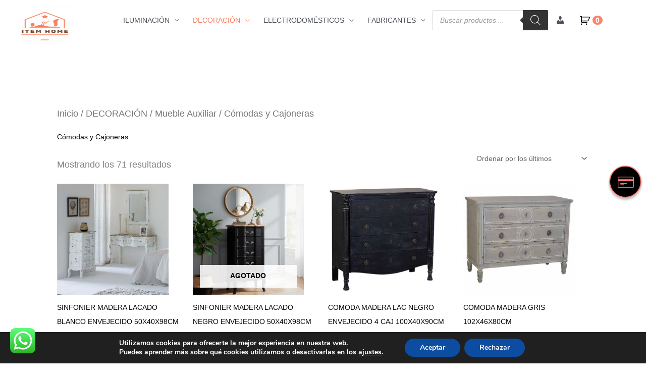

--- FILE ---
content_type: text/html; charset=UTF-8
request_url: https://itemhome.es/categoria-producto/decoracion/mueble-auxiliar/comodas-y-cajoneras/
body_size: 107625
content:
<!DOCTYPE html>
<html lang="es">
<head>
<meta charset="UTF-8">
<meta name="viewport" content="width=device-width, initial-scale=1">
	<link rel="profile" href="https://gmpg.org/xfn/11"> 
	<meta name='robots' content='index, follow, max-image-preview:large, max-snippet:-1, max-video-preview:-1' />

	<!-- This site is optimized with the Yoast SEO plugin v26.7 - https://yoast.com/wordpress/plugins/seo/ -->
	<title>Cómodas y Cajoneras - ITEM Home</title>
	<meta property="og:locale" content="es_ES" />
	<meta property="og:type" content="article" />
	<meta property="og:title" content="Cómodas y Cajoneras - ITEM Home" />
	<meta property="og:url" content="https://itemhome.es/categoria-producto/decoracion/mueble-auxiliar/comodas-y-cajoneras/" />
	<meta property="og:site_name" content="ITEM Home" />
	<meta name="twitter:card" content="summary_large_image" />
	<script type="application/ld+json" class="yoast-schema-graph">{"@context":"https://schema.org","@graph":[{"@type":"CollectionPage","@id":"https://itemhome.es/categoria-producto/decoracion/mueble-auxiliar/comodas-y-cajoneras/","url":"https://itemhome.es/categoria-producto/decoracion/mueble-auxiliar/comodas-y-cajoneras/","name":"Cómodas y Cajoneras - ITEM Home","isPartOf":{"@id":"https://itemhome.es/#website"},"primaryImageOfPage":{"@id":"https://itemhome.es/categoria-producto/decoracion/mueble-auxiliar/comodas-y-cajoneras/#primaryimage"},"image":{"@id":"https://itemhome.es/categoria-producto/decoracion/mueble-auxiliar/comodas-y-cajoneras/#primaryimage"},"thumbnailUrl":"https://itemhome.es/wp-content/uploads/2025/12/170409.jpg","breadcrumb":{"@id":"https://itemhome.es/categoria-producto/decoracion/mueble-auxiliar/comodas-y-cajoneras/#breadcrumb"},"inLanguage":"es"},{"@type":"ImageObject","inLanguage":"es","@id":"https://itemhome.es/categoria-producto/decoracion/mueble-auxiliar/comodas-y-cajoneras/#primaryimage","url":"https://itemhome.es/wp-content/uploads/2025/12/170409.jpg","contentUrl":"https://itemhome.es/wp-content/uploads/2025/12/170409.jpg","width":700,"height":700},{"@type":"BreadcrumbList","@id":"https://itemhome.es/categoria-producto/decoracion/mueble-auxiliar/comodas-y-cajoneras/#breadcrumb","itemListElement":[{"@type":"ListItem","position":1,"name":"Portada","item":"https://itemhome.es/"},{"@type":"ListItem","position":2,"name":"DECORACIÓN","item":"https://itemhome.es/categoria-producto/decoracion/"},{"@type":"ListItem","position":3,"name":"Mueble Auxiliar","item":"https://itemhome.es/categoria-producto/decoracion/mueble-auxiliar/"},{"@type":"ListItem","position":4,"name":"Cómodas y Cajoneras"}]},{"@type":"WebSite","@id":"https://itemhome.es/#website","url":"https://itemhome.es/","name":"ITEM Home","description":"Iluminación, Muebles, Electrodomésticos y Artículos para el Hogar","publisher":{"@id":"https://itemhome.es/#/schema/person/ca66592718cd8feacb9d7fb1ea981970"},"potentialAction":[{"@type":"SearchAction","target":{"@type":"EntryPoint","urlTemplate":"https://itemhome.es/?s={search_term_string}"},"query-input":{"@type":"PropertyValueSpecification","valueRequired":true,"valueName":"search_term_string"}}],"inLanguage":"es"},{"@type":["Person","Organization"],"@id":"https://itemhome.es/#/schema/person/ca66592718cd8feacb9d7fb1ea981970","name":"José Moreno","image":{"@type":"ImageObject","inLanguage":"es","@id":"https://itemhome.es/#/schema/person/image/","url":"https://itemhome.es/wp-content/uploads/2020/06/cropped-cropped-cropped-39521aedcfec19481d95edf9c928f3cd-2.png","contentUrl":"https://itemhome.es/wp-content/uploads/2020/06/cropped-cropped-cropped-39521aedcfec19481d95edf9c928f3cd-2.png","width":512,"height":510,"caption":"José Moreno"},"logo":{"@id":"https://itemhome.es/#/schema/person/image/"}}]}</script>
	<!-- / Yoast SEO plugin. -->


<link rel="alternate" type="application/rss+xml" title="ITEM Home &raquo; Feed" href="https://itemhome.es/feed/" />
<link rel="alternate" type="application/rss+xml" title="ITEM Home &raquo; Feed de los comentarios" href="https://itemhome.es/comments/feed/" />
<link rel="alternate" type="application/rss+xml" title="ITEM Home &raquo; Cómodas y Cajoneras Categoría Feed" href="https://itemhome.es/categoria-producto/decoracion/mueble-auxiliar/comodas-y-cajoneras/feed/" />
<style id='wp-img-auto-sizes-contain-inline-css'>
img:is([sizes=auto i],[sizes^="auto," i]){contain-intrinsic-size:3000px 1500px}
/*# sourceURL=wp-img-auto-sizes-contain-inline-css */
</style>
<link rel='stylesheet' id='astra-theme-css-css' href='https://itemhome.es/wp-content/themes/astra/assets/css/minified/style.min.css?ver=4.12.0' media='all' />
<style id='astra-theme-css-inline-css'>
.ast-no-sidebar .entry-content .alignfull {margin-left: calc( -50vw + 50%);margin-right: calc( -50vw + 50%);max-width: 100vw;width: 100vw;}.ast-no-sidebar .entry-content .alignwide {margin-left: calc(-41vw + 50%);margin-right: calc(-41vw + 50%);max-width: unset;width: unset;}.ast-no-sidebar .entry-content .alignfull .alignfull,.ast-no-sidebar .entry-content .alignfull .alignwide,.ast-no-sidebar .entry-content .alignwide .alignfull,.ast-no-sidebar .entry-content .alignwide .alignwide,.ast-no-sidebar .entry-content .wp-block-column .alignfull,.ast-no-sidebar .entry-content .wp-block-column .alignwide{width: 100%;margin-left: auto;margin-right: auto;}.wp-block-gallery,.blocks-gallery-grid {margin: 0;}.wp-block-separator {max-width: 100px;}.wp-block-separator.is-style-wide,.wp-block-separator.is-style-dots {max-width: none;}.entry-content .has-2-columns .wp-block-column:first-child {padding-right: 10px;}.entry-content .has-2-columns .wp-block-column:last-child {padding-left: 10px;}@media (max-width: 782px) {.entry-content .wp-block-columns .wp-block-column {flex-basis: 100%;}.entry-content .has-2-columns .wp-block-column:first-child {padding-right: 0;}.entry-content .has-2-columns .wp-block-column:last-child {padding-left: 0;}}body .entry-content .wp-block-latest-posts {margin-left: 0;}body .entry-content .wp-block-latest-posts li {list-style: none;}.ast-no-sidebar .ast-container .entry-content .wp-block-latest-posts {margin-left: 0;}.ast-header-break-point .entry-content .alignwide {margin-left: auto;margin-right: auto;}.entry-content .blocks-gallery-item img {margin-bottom: auto;}.wp-block-pullquote {border-top: 4px solid #555d66;border-bottom: 4px solid #555d66;color: #40464d;}:root{--ast-post-nav-space:0;--ast-container-default-xlg-padding:6.67em;--ast-container-default-lg-padding:5.67em;--ast-container-default-slg-padding:4.34em;--ast-container-default-md-padding:3.34em;--ast-container-default-sm-padding:6.67em;--ast-container-default-xs-padding:2.4em;--ast-container-default-xxs-padding:1.4em;--ast-code-block-background:#EEEEEE;--ast-comment-inputs-background:#FAFAFA;--ast-normal-container-width:1502px;--ast-narrow-container-width:400px;--ast-blog-title-font-weight:normal;--ast-blog-meta-weight:inherit;--ast-global-color-primary:var(--ast-global-color-5);--ast-global-color-secondary:var(--ast-global-color-4);--ast-global-color-alternate-background:var(--ast-global-color-7);--ast-global-color-subtle-background:var(--ast-global-color-6);--ast-bg-style-guide:var( --ast-global-color-secondary,--ast-global-color-5 );--ast-shadow-style-guide:0px 0px 4px 0 #00000057;--ast-global-dark-bg-style:#fff;--ast-global-dark-lfs:#fbfbfb;--ast-widget-bg-color:#fafafa;--ast-wc-container-head-bg-color:#fbfbfb;--ast-title-layout-bg:#eeeeee;--ast-search-border-color:#e7e7e7;--ast-lifter-hover-bg:#e6e6e6;--ast-gallery-block-color:#000;--srfm-color-input-label:var(--ast-global-color-2);}html{font-size:87.5%;}a,.page-title{color:#fc7d60;}a:hover,a:focus{color:#000000;}body,button,input,select,textarea,.ast-button,.ast-custom-button{font-family:Helvetica,Verdana,Arial,sans-serif;font-weight:400;font-size:14px;font-size:1rem;line-height:var(--ast-body-line-height,2em);text-transform:none;}blockquote{color:var(--ast-global-color-3);}p,.entry-content p{margin-bottom:1.34em;}h1,h2,h3,h4,h5,h6,.entry-content :where(h1,h2,h3,h4,h5,h6),.site-title,.site-title a{font-weight:700;}.ast-site-identity .site-title a{color:var(--ast-global-color-2);}.site-title{font-size:35px;font-size:2.5rem;display:none;}header .custom-logo-link img{max-width:118px;width:118px;}.astra-logo-svg{width:118px;}.site-header .site-description{font-size:15px;font-size:1.0714285714286rem;display:none;}.entry-title{font-size:26px;font-size:1.8571428571429rem;}.archive .ast-article-post .ast-article-inner,.blog .ast-article-post .ast-article-inner,.archive .ast-article-post .ast-article-inner:hover,.blog .ast-article-post .ast-article-inner:hover{overflow:hidden;}h1,.entry-content :where(h1){font-size:40px;font-size:2.8571428571429rem;line-height:1.4em;}h2,.entry-content :where(h2){font-size:32px;font-size:2.2857142857143rem;line-height:1.3em;}h3,.entry-content :where(h3){font-size:26px;font-size:1.8571428571429rem;line-height:1.3em;}h4,.entry-content :where(h4){font-size:24px;font-size:1.7142857142857rem;line-height:1.2em;}h5,.entry-content :where(h5){font-size:20px;font-size:1.4285714285714rem;line-height:1.2em;}h6,.entry-content :where(h6){font-size:16px;font-size:1.1428571428571rem;line-height:1.25em;}::selection{background-color:#fc7d60;color:#000000;}body,h1,h2,h3,h4,h5,h6,.entry-title a,.entry-content :where(h1,h2,h3,h4,h5,h6){color:var(--ast-global-color-3);}.tagcloud a:hover,.tagcloud a:focus,.tagcloud a.current-item{color:#000000;border-color:#fc7d60;background-color:#fc7d60;}input:focus,input[type="text"]:focus,input[type="email"]:focus,input[type="url"]:focus,input[type="password"]:focus,input[type="reset"]:focus,input[type="search"]:focus,textarea:focus{border-color:#fc7d60;}input[type="radio"]:checked,input[type=reset],input[type="checkbox"]:checked,input[type="checkbox"]:hover:checked,input[type="checkbox"]:focus:checked,input[type=range]::-webkit-slider-thumb{border-color:#fc7d60;background-color:#fc7d60;box-shadow:none;}.site-footer a:hover + .post-count,.site-footer a:focus + .post-count{background:#fc7d60;border-color:#fc7d60;}.single .nav-links .nav-previous,.single .nav-links .nav-next{color:#fc7d60;}.entry-meta,.entry-meta *{line-height:1.45;color:#fc7d60;}.entry-meta a:not(.ast-button):hover,.entry-meta a:not(.ast-button):hover *,.entry-meta a:not(.ast-button):focus,.entry-meta a:not(.ast-button):focus *,.page-links > .page-link,.page-links .page-link:hover,.post-navigation a:hover{color:#000000;}#cat option,.secondary .calendar_wrap thead a,.secondary .calendar_wrap thead a:visited{color:#fc7d60;}.secondary .calendar_wrap #today,.ast-progress-val span{background:#fc7d60;}.secondary a:hover + .post-count,.secondary a:focus + .post-count{background:#fc7d60;border-color:#fc7d60;}.calendar_wrap #today > a{color:#000000;}.page-links .page-link,.single .post-navigation a{color:#fc7d60;}.ast-search-menu-icon .search-form button.search-submit{padding:0 4px;}.ast-search-menu-icon form.search-form{padding-right:0;}.ast-header-search .ast-search-menu-icon.ast-dropdown-active .search-form,.ast-header-search .ast-search-menu-icon.ast-dropdown-active .search-field:focus{transition:all 0.2s;}.search-form input.search-field:focus{outline:none;}.widget-title,.widget .wp-block-heading{font-size:20px;font-size:1.4285714285714rem;color:var(--ast-global-color-3);}.ast-search-menu-icon.slide-search a:focus-visible:focus-visible,.astra-search-icon:focus-visible,#close:focus-visible,a:focus-visible,.ast-menu-toggle:focus-visible,.site .skip-link:focus-visible,.wp-block-loginout input:focus-visible,.wp-block-search.wp-block-search__button-inside .wp-block-search__inside-wrapper,.ast-header-navigation-arrow:focus-visible,.woocommerce .wc-proceed-to-checkout > .checkout-button:focus-visible,.woocommerce .woocommerce-MyAccount-navigation ul li a:focus-visible,.ast-orders-table__row .ast-orders-table__cell:focus-visible,.woocommerce .woocommerce-order-details .order-again > .button:focus-visible,.woocommerce .woocommerce-message a.button.wc-forward:focus-visible,.woocommerce #minus_qty:focus-visible,.woocommerce #plus_qty:focus-visible,a#ast-apply-coupon:focus-visible,.woocommerce .woocommerce-info a:focus-visible,.woocommerce .astra-shop-summary-wrap a:focus-visible,.woocommerce a.wc-forward:focus-visible,#ast-apply-coupon:focus-visible,.woocommerce-js .woocommerce-mini-cart-item a.remove:focus-visible,#close:focus-visible,.button.search-submit:focus-visible,#search_submit:focus,.normal-search:focus-visible,.ast-header-account-wrap:focus-visible,.woocommerce .ast-on-card-button.ast-quick-view-trigger:focus,.astra-cart-drawer-close:focus,.ast-single-variation:focus,.ast-woocommerce-product-gallery__image:focus,.ast-button:focus,.woocommerce-product-gallery--with-images [data-controls="prev"]:focus-visible,.woocommerce-product-gallery--with-images [data-controls="next"]:focus-visible,.ast-builder-button-wrap:has(.ast-custom-button-link:focus),.ast-builder-button-wrap .ast-custom-button-link:focus{outline-style:dotted;outline-color:inherit;outline-width:thin;}input:focus,input[type="text"]:focus,input[type="email"]:focus,input[type="url"]:focus,input[type="password"]:focus,input[type="reset"]:focus,input[type="search"]:focus,input[type="number"]:focus,textarea:focus,.wp-block-search__input:focus,[data-section="section-header-mobile-trigger"] .ast-button-wrap .ast-mobile-menu-trigger-minimal:focus,.ast-mobile-popup-drawer.active .menu-toggle-close:focus,.woocommerce-ordering select.orderby:focus,#ast-scroll-top:focus,#coupon_code:focus,.woocommerce-page #comment:focus,.woocommerce #reviews #respond input#submit:focus,.woocommerce a.add_to_cart_button:focus,.woocommerce .button.single_add_to_cart_button:focus,.woocommerce .woocommerce-cart-form button:focus,.woocommerce .woocommerce-cart-form__cart-item .quantity .qty:focus,.woocommerce .woocommerce-billing-fields .woocommerce-billing-fields__field-wrapper .woocommerce-input-wrapper > .input-text:focus,.woocommerce #order_comments:focus,.woocommerce #place_order:focus,.woocommerce .woocommerce-address-fields .woocommerce-address-fields__field-wrapper .woocommerce-input-wrapper > .input-text:focus,.woocommerce .woocommerce-MyAccount-content form button:focus,.woocommerce .woocommerce-MyAccount-content .woocommerce-EditAccountForm .woocommerce-form-row .woocommerce-Input.input-text:focus,.woocommerce .ast-woocommerce-container .woocommerce-pagination ul.page-numbers li a:focus,body #content .woocommerce form .form-row .select2-container--default .select2-selection--single:focus,#ast-coupon-code:focus,.woocommerce.woocommerce-js .quantity input[type=number]:focus,.woocommerce-js .woocommerce-mini-cart-item .quantity input[type=number]:focus,.woocommerce p#ast-coupon-trigger:focus{border-style:dotted;border-color:inherit;border-width:thin;}input{outline:none;}.woocommerce-js input[type=text]:focus,.woocommerce-js input[type=email]:focus,.woocommerce-js textarea:focus,input[type=number]:focus,.comments-area textarea#comment:focus,.comments-area textarea#comment:active,.comments-area .ast-comment-formwrap input[type="text"]:focus,.comments-area .ast-comment-formwrap input[type="text"]:active{outline-style:unset;outline-color:inherit;outline-width:thin;}.main-header-menu .menu-link,.ast-header-custom-item a{color:var(--ast-global-color-3);}.main-header-menu .menu-item:hover > .menu-link,.main-header-menu .menu-item:hover > .ast-menu-toggle,.main-header-menu .ast-masthead-custom-menu-items a:hover,.main-header-menu .menu-item.focus > .menu-link,.main-header-menu .menu-item.focus > .ast-menu-toggle,.main-header-menu .current-menu-item > .menu-link,.main-header-menu .current-menu-ancestor > .menu-link,.main-header-menu .current-menu-item > .ast-menu-toggle,.main-header-menu .current-menu-ancestor > .ast-menu-toggle{color:#fc7d60;}.header-main-layout-3 .ast-main-header-bar-alignment{margin-right:auto;}.header-main-layout-2 .site-header-section-left .ast-site-identity{text-align:left;}.ast-logo-title-inline .site-logo-img{padding-right:1em;}.site-logo-img img{ transition:all 0.2s linear;}body .ast-oembed-container *{position:absolute;top:0;width:100%;height:100%;left:0;}body .wp-block-embed-pocket-casts .ast-oembed-container *{position:unset;}.ast-header-break-point .ast-mobile-menu-buttons-minimal.menu-toggle{background:transparent;color:#fc7d60;}.ast-header-break-point .ast-mobile-menu-buttons-outline.menu-toggle{background:transparent;border:1px solid #fc7d60;color:#fc7d60;}.ast-header-break-point .ast-mobile-menu-buttons-fill.menu-toggle{background:#fc7d60;}.ast-single-post-featured-section + article {margin-top: 2em;}.site-content .ast-single-post-featured-section img {width: 100%;overflow: hidden;object-fit: cover;}.site > .ast-single-related-posts-container {margin-top: 0;}@media (min-width: 769px) {.ast-desktop .ast-container--narrow {max-width: var(--ast-narrow-container-width);margin: 0 auto;}}.ast-small-footer{color:#000000;}.ast-small-footer > .ast-footer-overlay{background-color:#ffffff;;}.ast-small-footer a{color:#000000;}.ast-small-footer a:hover{color:#e88351;}.footer-adv .footer-adv-overlay{border-top-style:solid;border-top-width:0px;border-top-color:#0066bf;}.footer-adv .widget-title,.footer-adv .widget-title a{color:#000000;}.footer-adv{color:rgba(0,0,0,0.96);}.footer-adv a{color:rgba(0,0,0,0.83);}.footer-adv .tagcloud a:hover,.footer-adv .tagcloud a.current-item{border-color:rgba(0,0,0,0.83);background-color:rgba(0,0,0,0.83);}.footer-adv a:hover,.footer-adv .no-widget-text a:hover,.footer-adv a:focus,.footer-adv .no-widget-text a:focus{color:#0066bf;}.footer-adv .calendar_wrap #today,.footer-adv a:hover + .post-count{background-color:rgba(0,0,0,0.83);}.footer-adv-overlay{background-color:rgba(0,0,0,0.19);;}.wp-block-buttons.aligncenter{justify-content:center;}@media (max-width:782px){.entry-content .wp-block-columns .wp-block-column{margin-left:0px;}}.wp-block-image.aligncenter{margin-left:auto;margin-right:auto;}.wp-block-table.aligncenter{margin-left:auto;margin-right:auto;}.wp-block-buttons .wp-block-button.is-style-outline .wp-block-button__link.wp-element-button,.ast-outline-button,.wp-block-uagb-buttons-child .uagb-buttons-repeater.ast-outline-button{border-color:#fc7d60;border-top-width:2px;border-right-width:2px;border-bottom-width:2px;border-left-width:2px;font-family:inherit;font-weight:inherit;line-height:1em;border-top-left-radius:12px;border-top-right-radius:12px;border-bottom-right-radius:12px;border-bottom-left-radius:12px;}.wp-block-button .wp-block-button__link.wp-element-button.is-style-outline:not(.has-background),.wp-block-button.is-style-outline>.wp-block-button__link.wp-element-button:not(.has-background),.ast-outline-button{background-color:#fc7d60;}.entry-content[data-ast-blocks-layout] > figure{margin-bottom:1em;}.review-rating{display:flex;align-items:center;order:2;}@media (max-width:768px){.ast-left-sidebar #content > .ast-container{display:flex;flex-direction:column-reverse;width:100%;}.ast-separate-container .ast-article-post,.ast-separate-container .ast-article-single{padding:1.5em 2.14em;}.ast-author-box img.avatar{margin:20px 0 0 0;}}@media (min-width:769px){.ast-separate-container.ast-right-sidebar #primary,.ast-separate-container.ast-left-sidebar #primary{border:0;}.search-no-results.ast-separate-container #primary{margin-bottom:4em;}}.menu-toggle,button,.ast-button,.ast-custom-button,.button,input#submit,input[type="button"],input[type="submit"],input[type="reset"]{color:#000000;border-color:#fc7d60;background-color:#fc7d60;border-top-left-radius:12px;border-top-right-radius:12px;border-bottom-right-radius:12px;border-bottom-left-radius:12px;padding-top:7px;padding-right:17px;padding-bottom:7px;padding-left:17px;font-family:inherit;font-weight:inherit;}button:focus,.menu-toggle:hover,button:hover,.ast-button:hover,.ast-custom-button:hover .button:hover,.ast-custom-button:hover,input[type=reset]:hover,input[type=reset]:focus,input#submit:hover,input#submit:focus,input[type="button"]:hover,input[type="button"]:focus,input[type="submit"]:hover,input[type="submit"]:focus{color:#ffffff;background-color:#000000;border-color:#000000;}@media (max-width:768px){.ast-mobile-header-stack .main-header-bar .ast-search-menu-icon{display:inline-block;}.ast-header-break-point.ast-header-custom-item-outside .ast-mobile-header-stack .main-header-bar .ast-search-icon{margin:0;}.ast-comment-avatar-wrap img{max-width:2.5em;}.ast-comment-meta{padding:0 1.8888em 1.3333em;}.ast-separate-container .ast-comment-list li.depth-1{padding:1.5em 2.14em;}.ast-separate-container .comment-respond{padding:2em 2.14em;}}@media (min-width:544px){.ast-container{max-width:100%;}}@media (max-width:544px){.ast-separate-container .ast-article-post,.ast-separate-container .ast-article-single,.ast-separate-container .comments-title,.ast-separate-container .ast-archive-description{padding:1.5em 1em;}.ast-separate-container #content .ast-container{padding-left:0.54em;padding-right:0.54em;}.ast-separate-container .ast-comment-list .bypostauthor{padding:.5em;}.ast-search-menu-icon.ast-dropdown-active .search-field{width:170px;}.site-branding img,.site-header .site-logo-img .custom-logo-link img{max-width:100%;}}.footer-adv .tagcloud a:hover,.footer-adv .tagcloud a.current-item{color:#000000;}.footer-adv .calendar_wrap #today{color:#000000;} #ast-mobile-header .ast-site-header-cart-li a{pointer-events:none;}@media (min-width:545px){.ast-page-builder-template .comments-area,.single.ast-page-builder-template .entry-header,.single.ast-page-builder-template .post-navigation,.single.ast-page-builder-template .ast-single-related-posts-container{max-width:1542px;margin-left:auto;margin-right:auto;}}body,.ast-separate-container{background-color:rgba(255,255,255,0.01);}.ast-no-sidebar.ast-separate-container .entry-content .alignfull {margin-left: -6.67em;margin-right: -6.67em;width: auto;}@media (max-width: 1200px) {.ast-no-sidebar.ast-separate-container .entry-content .alignfull {margin-left: -2.4em;margin-right: -2.4em;}}@media (max-width: 768px) {.ast-no-sidebar.ast-separate-container .entry-content .alignfull {margin-left: -2.14em;margin-right: -2.14em;}}@media (max-width: 544px) {.ast-no-sidebar.ast-separate-container .entry-content .alignfull {margin-left: -1em;margin-right: -1em;}}.ast-no-sidebar.ast-separate-container .entry-content .alignwide {margin-left: -20px;margin-right: -20px;}.ast-no-sidebar.ast-separate-container .entry-content .wp-block-column .alignfull,.ast-no-sidebar.ast-separate-container .entry-content .wp-block-column .alignwide {margin-left: auto;margin-right: auto;width: 100%;}@media (max-width:768px){.site-title{display:none;}.site-header .site-description{display:none;}h1,.entry-content :where(h1){font-size:30px;}h2,.entry-content :where(h2){font-size:25px;}h3,.entry-content :where(h3){font-size:20px;}.astra-logo-svg{width:116px;}header .custom-logo-link img,.ast-header-break-point .site-logo-img .custom-mobile-logo-link img{max-width:116px;width:116px;}}@media (max-width:544px){.site-title{display:none;}.site-header .site-description{display:none;}h1,.entry-content :where(h1){font-size:30px;}h2,.entry-content :where(h2){font-size:25px;}h3,.entry-content :where(h3){font-size:20px;}header .custom-logo-link img,.ast-header-break-point .site-branding img,.ast-header-break-point .custom-logo-link img{max-width:121px;width:121px;}.astra-logo-svg{width:121px;}.ast-header-break-point .site-logo-img .custom-mobile-logo-link img{max-width:121px;}}@media (max-width:768px){html{font-size:79.8%;}}@media (max-width:544px){html{font-size:79.8%;}}@media (min-width:769px){.ast-container{max-width:1542px;}}@font-face {font-family: "Astra";src: url(https://itemhome.es/wp-content/themes/astra/assets/fonts/astra.woff) format("woff"),url(https://itemhome.es/wp-content/themes/astra/assets/fonts/astra.ttf) format("truetype"),url(https://itemhome.es/wp-content/themes/astra/assets/fonts/astra.svg#astra) format("svg");font-weight: normal;font-style: normal;font-display: fallback;}@media (max-width:800px) {.main-header-bar .main-header-bar-navigation{display:none;}}.ast-blog-layout-classic-grid .ast-article-inner{box-shadow:0px 6px 15px -2px rgba(16,24,40,0.05);}.ast-separate-container .ast-blog-layout-classic-grid .ast-article-inner,.ast-plain-container .ast-blog-layout-classic-grid .ast-article-inner{height:100%;}.ast-blog-layout-6-grid .ast-blog-featured-section:before { content: ""; }.cat-links.badge a,.tags-links.badge a {padding: 4px 8px;border-radius: 3px;font-weight: 400;}.cat-links.underline a,.tags-links.underline a{text-decoration: underline;}.ast-desktop .main-header-menu.submenu-with-border .sub-menu,.ast-desktop .main-header-menu.submenu-with-border .astra-full-megamenu-wrapper{border-color:rgba(52,127,239,0.93);}.ast-desktop .main-header-menu.submenu-with-border .sub-menu{border-style:solid;}.ast-desktop .main-header-menu.submenu-with-border .sub-menu .sub-menu{top:-0px;}.ast-desktop .main-header-menu.submenu-with-border .sub-menu .menu-link,.ast-desktop .main-header-menu.submenu-with-border .children .menu-link{border-bottom-width:1px;border-style:solid;border-color:#eaeaea;}@media (min-width:769px){.main-header-menu .sub-menu .menu-item.ast-left-align-sub-menu:hover > .sub-menu,.main-header-menu .sub-menu .menu-item.ast-left-align-sub-menu.focus > .sub-menu{margin-left:-0px;}}.ast-small-footer{border-top-style:solid;border-top-width:0px;border-top-color:#0367bf;}.ast-small-footer-wrap{text-align:center;}.site .comments-area{padding-bottom:3em;}.ast-header-break-point.ast-header-custom-item-inside .main-header-bar .main-header-bar-navigation .ast-search-icon {display: none;}.ast-header-break-point.ast-header-custom-item-inside .main-header-bar .ast-search-menu-icon .search-form {padding: 0;display: block;overflow: hidden;}.ast-header-break-point .ast-header-custom-item .widget:last-child {margin-bottom: 1em;}.ast-header-custom-item .widget {margin: 0.5em;display: inline-block;vertical-align: middle;}.ast-header-custom-item .widget p {margin-bottom: 0;}.ast-header-custom-item .widget li {width: auto;}.ast-header-custom-item-inside .button-custom-menu-item .menu-link {display: none;}.ast-header-custom-item-inside.ast-header-break-point .button-custom-menu-item .ast-custom-button-link {display: none;}.ast-header-custom-item-inside.ast-header-break-point .button-custom-menu-item .menu-link {display: block;}.ast-header-break-point.ast-header-custom-item-outside .main-header-bar .ast-search-icon {margin-right: 1em;}.ast-header-break-point.ast-header-custom-item-inside .main-header-bar .ast-search-menu-icon .search-field,.ast-header-break-point.ast-header-custom-item-inside .main-header-bar .ast-search-menu-icon.ast-inline-search .search-field {width: 100%;padding-right: 5.5em;}.ast-header-break-point.ast-header-custom-item-inside .main-header-bar .ast-search-menu-icon .search-submit {display: block;position: absolute;height: 100%;top: 0;right: 0;padding: 0 1em;border-radius: 0;}.ast-header-break-point .ast-header-custom-item .ast-masthead-custom-menu-items {padding-left: 20px;padding-right: 20px;margin-bottom: 1em;margin-top: 1em;}.ast-header-custom-item-inside.ast-header-break-point .button-custom-menu-item {padding-left: 0;padding-right: 0;margin-top: 0;margin-bottom: 0;}.astra-icon-down_arrow::after {content: "\e900";font-family: Astra;}.astra-icon-close::after {content: "\e5cd";font-family: Astra;}.astra-icon-drag_handle::after {content: "\e25d";font-family: Astra;}.astra-icon-format_align_justify::after {content: "\e235";font-family: Astra;}.astra-icon-menu::after {content: "\e5d2";font-family: Astra;}.astra-icon-reorder::after {content: "\e8fe";font-family: Astra;}.astra-icon-search::after {content: "\e8b6";font-family: Astra;}.astra-icon-zoom_in::after {content: "\e56b";font-family: Astra;}.astra-icon-check-circle::after {content: "\e901";font-family: Astra;}.astra-icon-shopping-cart::after {content: "\f07a";font-family: Astra;}.astra-icon-shopping-bag::after {content: "\f290";font-family: Astra;}.astra-icon-shopping-basket::after {content: "\f291";font-family: Astra;}.astra-icon-circle-o::after {content: "\e903";font-family: Astra;}.astra-icon-certificate::after {content: "\e902";font-family: Astra;}blockquote {padding: 1.2em;}:root .has-ast-global-color-0-color{color:var(--ast-global-color-0);}:root .has-ast-global-color-0-background-color{background-color:var(--ast-global-color-0);}:root .wp-block-button .has-ast-global-color-0-color{color:var(--ast-global-color-0);}:root .wp-block-button .has-ast-global-color-0-background-color{background-color:var(--ast-global-color-0);}:root .has-ast-global-color-1-color{color:var(--ast-global-color-1);}:root .has-ast-global-color-1-background-color{background-color:var(--ast-global-color-1);}:root .wp-block-button .has-ast-global-color-1-color{color:var(--ast-global-color-1);}:root .wp-block-button .has-ast-global-color-1-background-color{background-color:var(--ast-global-color-1);}:root .has-ast-global-color-2-color{color:var(--ast-global-color-2);}:root .has-ast-global-color-2-background-color{background-color:var(--ast-global-color-2);}:root .wp-block-button .has-ast-global-color-2-color{color:var(--ast-global-color-2);}:root .wp-block-button .has-ast-global-color-2-background-color{background-color:var(--ast-global-color-2);}:root .has-ast-global-color-3-color{color:var(--ast-global-color-3);}:root .has-ast-global-color-3-background-color{background-color:var(--ast-global-color-3);}:root .wp-block-button .has-ast-global-color-3-color{color:var(--ast-global-color-3);}:root .wp-block-button .has-ast-global-color-3-background-color{background-color:var(--ast-global-color-3);}:root .has-ast-global-color-4-color{color:var(--ast-global-color-4);}:root .has-ast-global-color-4-background-color{background-color:var(--ast-global-color-4);}:root .wp-block-button .has-ast-global-color-4-color{color:var(--ast-global-color-4);}:root .wp-block-button .has-ast-global-color-4-background-color{background-color:var(--ast-global-color-4);}:root .has-ast-global-color-5-color{color:var(--ast-global-color-5);}:root .has-ast-global-color-5-background-color{background-color:var(--ast-global-color-5);}:root .wp-block-button .has-ast-global-color-5-color{color:var(--ast-global-color-5);}:root .wp-block-button .has-ast-global-color-5-background-color{background-color:var(--ast-global-color-5);}:root .has-ast-global-color-6-color{color:var(--ast-global-color-6);}:root .has-ast-global-color-6-background-color{background-color:var(--ast-global-color-6);}:root .wp-block-button .has-ast-global-color-6-color{color:var(--ast-global-color-6);}:root .wp-block-button .has-ast-global-color-6-background-color{background-color:var(--ast-global-color-6);}:root .has-ast-global-color-7-color{color:var(--ast-global-color-7);}:root .has-ast-global-color-7-background-color{background-color:var(--ast-global-color-7);}:root .wp-block-button .has-ast-global-color-7-color{color:var(--ast-global-color-7);}:root .wp-block-button .has-ast-global-color-7-background-color{background-color:var(--ast-global-color-7);}:root .has-ast-global-color-8-color{color:var(--ast-global-color-8);}:root .has-ast-global-color-8-background-color{background-color:var(--ast-global-color-8);}:root .wp-block-button .has-ast-global-color-8-color{color:var(--ast-global-color-8);}:root .wp-block-button .has-ast-global-color-8-background-color{background-color:var(--ast-global-color-8);}:root{--ast-global-color-0:#0170B9;--ast-global-color-1:#3a3a3a;--ast-global-color-2:#3a3a3a;--ast-global-color-3:#4B4F58;--ast-global-color-4:#F5F5F5;--ast-global-color-5:#FFFFFF;--ast-global-color-6:#E5E5E5;--ast-global-color-7:#424242;--ast-global-color-8:#000000;}:root {--ast-border-color : #dddddd;}.ast-breadcrumbs .trail-browse,.ast-breadcrumbs .trail-items,.ast-breadcrumbs .trail-items li{display:inline-block;margin:0;padding:0;border:none;background:inherit;text-indent:0;text-decoration:none;}.ast-breadcrumbs .trail-browse{font-size:inherit;font-style:inherit;font-weight:inherit;color:inherit;}.ast-breadcrumbs .trail-items{list-style:none;}.trail-items li::after{padding:0 0.3em;content:"\00bb";}.trail-items li:last-of-type::after{display:none;}h1,h2,h3,h4,h5,h6,.entry-content :where(h1,h2,h3,h4,h5,h6){color:var(--ast-global-color-2);}.ast-header-break-point .main-header-bar{border-bottom-width:0px;border-bottom-color:#ed6f53;}@media (min-width:769px){.main-header-bar{border-bottom-width:0px;border-bottom-color:#ed6f53;}}.main-header-menu .menu-item, #astra-footer-menu .menu-item, .main-header-bar .ast-masthead-custom-menu-items{-js-display:flex;display:flex;-webkit-box-pack:center;-webkit-justify-content:center;-moz-box-pack:center;-ms-flex-pack:center;justify-content:center;-webkit-box-orient:vertical;-webkit-box-direction:normal;-webkit-flex-direction:column;-moz-box-orient:vertical;-moz-box-direction:normal;-ms-flex-direction:column;flex-direction:column;}.main-header-menu > .menu-item > .menu-link, #astra-footer-menu > .menu-item > .menu-link{height:100%;-webkit-box-align:center;-webkit-align-items:center;-moz-box-align:center;-ms-flex-align:center;align-items:center;-js-display:flex;display:flex;}.ast-primary-menu-disabled .main-header-bar .ast-masthead-custom-menu-items{flex:unset;}.header-main-layout-1 .ast-flex.main-header-container, .header-main-layout-3 .ast-flex.main-header-container{-webkit-align-content:center;-ms-flex-line-pack:center;align-content:center;-webkit-box-align:center;-webkit-align-items:center;-moz-box-align:center;-ms-flex-align:center;align-items:center;}.main-header-menu .sub-menu .menu-item.menu-item-has-children > .menu-link:after{position:absolute;right:1em;top:50%;transform:translate(0,-50%) rotate(270deg);}.ast-header-break-point .main-header-bar .main-header-bar-navigation .page_item_has_children > .ast-menu-toggle::before, .ast-header-break-point .main-header-bar .main-header-bar-navigation .menu-item-has-children > .ast-menu-toggle::before, .ast-mobile-popup-drawer .main-header-bar-navigation .menu-item-has-children>.ast-menu-toggle::before, .ast-header-break-point .ast-mobile-header-wrap .main-header-bar-navigation .menu-item-has-children > .ast-menu-toggle::before{font-weight:bold;content:"\e900";font-family:Astra;text-decoration:inherit;display:inline-block;}.ast-header-break-point .main-navigation ul.sub-menu .menu-item .menu-link:before{content:"\e900";font-family:Astra;font-size:.65em;text-decoration:inherit;display:inline-block;transform:translate(0, -2px) rotateZ(270deg);margin-right:5px;}.widget_search .search-form:after{font-family:Astra;font-size:1.2em;font-weight:normal;content:"\e8b6";position:absolute;top:50%;right:15px;transform:translate(0, -50%);}.astra-search-icon::before{content:"\e8b6";font-family:Astra;font-style:normal;font-weight:normal;text-decoration:inherit;text-align:center;-webkit-font-smoothing:antialiased;-moz-osx-font-smoothing:grayscale;z-index:3;}.main-header-bar .main-header-bar-navigation .page_item_has_children > a:after, .main-header-bar .main-header-bar-navigation .menu-item-has-children > a:after, .menu-item-has-children .ast-header-navigation-arrow:after{content:"\e900";display:inline-block;font-family:Astra;font-size:.6rem;font-weight:bold;text-rendering:auto;-webkit-font-smoothing:antialiased;-moz-osx-font-smoothing:grayscale;margin-left:10px;line-height:normal;}.menu-item-has-children .sub-menu .ast-header-navigation-arrow:after{margin-left:0;}.ast-mobile-popup-drawer .main-header-bar-navigation .ast-submenu-expanded>.ast-menu-toggle::before{transform:rotateX(180deg);}.ast-header-break-point .main-header-bar-navigation .menu-item-has-children > .menu-link:after{display:none;}@media (min-width:769px){.ast-builder-menu .main-navigation > ul > li:last-child a{margin-right:0;}}.ast-separate-container .ast-article-inner{background-color:transparent;background-image:none;}.ast-separate-container .ast-article-post{background-color:var(--ast-global-color-5);}@media (max-width:768px){.ast-separate-container .ast-article-post{background-color:var(--ast-global-color-5);}}@media (max-width:544px){.ast-separate-container .ast-article-post{background-color:var(--ast-global-color-5);}}.ast-separate-container .ast-article-single:not(.ast-related-post), .woocommerce.ast-separate-container .ast-woocommerce-container, .ast-separate-container .error-404, .ast-separate-container .no-results, .single.ast-separate-container  .ast-author-meta, .ast-separate-container .related-posts-title-wrapper, .ast-separate-container .comments-count-wrapper, .ast-box-layout.ast-plain-container .site-content, .ast-padded-layout.ast-plain-container .site-content, .ast-separate-container .ast-archive-description, .ast-separate-container .comments-area .comment-respond, .ast-separate-container .comments-area .ast-comment-list li, .ast-separate-container .comments-area .comments-title{background-color:var(--ast-global-color-5);}@media (max-width:768px){.ast-separate-container .ast-article-single:not(.ast-related-post), .woocommerce.ast-separate-container .ast-woocommerce-container, .ast-separate-container .error-404, .ast-separate-container .no-results, .single.ast-separate-container  .ast-author-meta, .ast-separate-container .related-posts-title-wrapper, .ast-separate-container .comments-count-wrapper, .ast-box-layout.ast-plain-container .site-content, .ast-padded-layout.ast-plain-container .site-content, .ast-separate-container .ast-archive-description{background-color:var(--ast-global-color-5);}}@media (max-width:544px){.ast-separate-container .ast-article-single:not(.ast-related-post), .woocommerce.ast-separate-container .ast-woocommerce-container, .ast-separate-container .error-404, .ast-separate-container .no-results, .single.ast-separate-container  .ast-author-meta, .ast-separate-container .related-posts-title-wrapper, .ast-separate-container .comments-count-wrapper, .ast-box-layout.ast-plain-container .site-content, .ast-padded-layout.ast-plain-container .site-content, .ast-separate-container .ast-archive-description{background-color:var(--ast-global-color-5);}}.ast-separate-container.ast-two-container #secondary .widget{background-color:var(--ast-global-color-5);}@media (max-width:768px){.ast-separate-container.ast-two-container #secondary .widget{background-color:var(--ast-global-color-5);}}@media (max-width:544px){.ast-separate-container.ast-two-container #secondary .widget{background-color:var(--ast-global-color-5);}}
/*# sourceURL=astra-theme-css-inline-css */
</style>
<link rel='stylesheet' id='ht_ctc_main_css-css' href='https://itemhome.es/wp-content/plugins/click-to-chat-for-whatsapp/new/inc/assets/css/main.css?ver=4.35' media='all' />
<style id='wp-emoji-styles-inline-css'>

	img.wp-smiley, img.emoji {
		display: inline !important;
		border: none !important;
		box-shadow: none !important;
		height: 1em !important;
		width: 1em !important;
		margin: 0 0.07em !important;
		vertical-align: -0.1em !important;
		background: none !important;
		padding: 0 !important;
	}
/*# sourceURL=wp-emoji-styles-inline-css */
</style>
<style id='wp-block-library-inline-css'>
:root{--wp-block-synced-color:#7a00df;--wp-block-synced-color--rgb:122,0,223;--wp-bound-block-color:var(--wp-block-synced-color);--wp-editor-canvas-background:#ddd;--wp-admin-theme-color:#007cba;--wp-admin-theme-color--rgb:0,124,186;--wp-admin-theme-color-darker-10:#006ba1;--wp-admin-theme-color-darker-10--rgb:0,107,160.5;--wp-admin-theme-color-darker-20:#005a87;--wp-admin-theme-color-darker-20--rgb:0,90,135;--wp-admin-border-width-focus:2px}@media (min-resolution:192dpi){:root{--wp-admin-border-width-focus:1.5px}}.wp-element-button{cursor:pointer}:root .has-very-light-gray-background-color{background-color:#eee}:root .has-very-dark-gray-background-color{background-color:#313131}:root .has-very-light-gray-color{color:#eee}:root .has-very-dark-gray-color{color:#313131}:root .has-vivid-green-cyan-to-vivid-cyan-blue-gradient-background{background:linear-gradient(135deg,#00d084,#0693e3)}:root .has-purple-crush-gradient-background{background:linear-gradient(135deg,#34e2e4,#4721fb 50%,#ab1dfe)}:root .has-hazy-dawn-gradient-background{background:linear-gradient(135deg,#faaca8,#dad0ec)}:root .has-subdued-olive-gradient-background{background:linear-gradient(135deg,#fafae1,#67a671)}:root .has-atomic-cream-gradient-background{background:linear-gradient(135deg,#fdd79a,#004a59)}:root .has-nightshade-gradient-background{background:linear-gradient(135deg,#330968,#31cdcf)}:root .has-midnight-gradient-background{background:linear-gradient(135deg,#020381,#2874fc)}:root{--wp--preset--font-size--normal:16px;--wp--preset--font-size--huge:42px}.has-regular-font-size{font-size:1em}.has-larger-font-size{font-size:2.625em}.has-normal-font-size{font-size:var(--wp--preset--font-size--normal)}.has-huge-font-size{font-size:var(--wp--preset--font-size--huge)}.has-text-align-center{text-align:center}.has-text-align-left{text-align:left}.has-text-align-right{text-align:right}.has-fit-text{white-space:nowrap!important}#end-resizable-editor-section{display:none}.aligncenter{clear:both}.items-justified-left{justify-content:flex-start}.items-justified-center{justify-content:center}.items-justified-right{justify-content:flex-end}.items-justified-space-between{justify-content:space-between}.screen-reader-text{border:0;clip-path:inset(50%);height:1px;margin:-1px;overflow:hidden;padding:0;position:absolute;width:1px;word-wrap:normal!important}.screen-reader-text:focus{background-color:#ddd;clip-path:none;color:#444;display:block;font-size:1em;height:auto;left:5px;line-height:normal;padding:15px 23px 14px;text-decoration:none;top:5px;width:auto;z-index:100000}html :where(.has-border-color){border-style:solid}html :where([style*=border-top-color]){border-top-style:solid}html :where([style*=border-right-color]){border-right-style:solid}html :where([style*=border-bottom-color]){border-bottom-style:solid}html :where([style*=border-left-color]){border-left-style:solid}html :where([style*=border-width]){border-style:solid}html :where([style*=border-top-width]){border-top-style:solid}html :where([style*=border-right-width]){border-right-style:solid}html :where([style*=border-bottom-width]){border-bottom-style:solid}html :where([style*=border-left-width]){border-left-style:solid}html :where(img[class*=wp-image-]){height:auto;max-width:100%}:where(figure){margin:0 0 1em}html :where(.is-position-sticky){--wp-admin--admin-bar--position-offset:var(--wp-admin--admin-bar--height,0px)}@media screen and (max-width:600px){html :where(.is-position-sticky){--wp-admin--admin-bar--position-offset:0px}}

/*# sourceURL=wp-block-library-inline-css */
</style><link rel='stylesheet' id='wc-blocks-style-css' href='https://itemhome.es/wp-content/plugins/woocommerce/assets/client/blocks/wc-blocks.css?ver=wc-10.4.3' media='all' />
<style id='global-styles-inline-css'>
:root{--wp--preset--aspect-ratio--square: 1;--wp--preset--aspect-ratio--4-3: 4/3;--wp--preset--aspect-ratio--3-4: 3/4;--wp--preset--aspect-ratio--3-2: 3/2;--wp--preset--aspect-ratio--2-3: 2/3;--wp--preset--aspect-ratio--16-9: 16/9;--wp--preset--aspect-ratio--9-16: 9/16;--wp--preset--color--black: #000000;--wp--preset--color--cyan-bluish-gray: #abb8c3;--wp--preset--color--white: #ffffff;--wp--preset--color--pale-pink: #f78da7;--wp--preset--color--vivid-red: #cf2e2e;--wp--preset--color--luminous-vivid-orange: #ff6900;--wp--preset--color--luminous-vivid-amber: #fcb900;--wp--preset--color--light-green-cyan: #7bdcb5;--wp--preset--color--vivid-green-cyan: #00d084;--wp--preset--color--pale-cyan-blue: #8ed1fc;--wp--preset--color--vivid-cyan-blue: #0693e3;--wp--preset--color--vivid-purple: #9b51e0;--wp--preset--color--ast-global-color-0: var(--ast-global-color-0);--wp--preset--color--ast-global-color-1: var(--ast-global-color-1);--wp--preset--color--ast-global-color-2: var(--ast-global-color-2);--wp--preset--color--ast-global-color-3: var(--ast-global-color-3);--wp--preset--color--ast-global-color-4: var(--ast-global-color-4);--wp--preset--color--ast-global-color-5: var(--ast-global-color-5);--wp--preset--color--ast-global-color-6: var(--ast-global-color-6);--wp--preset--color--ast-global-color-7: var(--ast-global-color-7);--wp--preset--color--ast-global-color-8: var(--ast-global-color-8);--wp--preset--gradient--vivid-cyan-blue-to-vivid-purple: linear-gradient(135deg,rgb(6,147,227) 0%,rgb(155,81,224) 100%);--wp--preset--gradient--light-green-cyan-to-vivid-green-cyan: linear-gradient(135deg,rgb(122,220,180) 0%,rgb(0,208,130) 100%);--wp--preset--gradient--luminous-vivid-amber-to-luminous-vivid-orange: linear-gradient(135deg,rgb(252,185,0) 0%,rgb(255,105,0) 100%);--wp--preset--gradient--luminous-vivid-orange-to-vivid-red: linear-gradient(135deg,rgb(255,105,0) 0%,rgb(207,46,46) 100%);--wp--preset--gradient--very-light-gray-to-cyan-bluish-gray: linear-gradient(135deg,rgb(238,238,238) 0%,rgb(169,184,195) 100%);--wp--preset--gradient--cool-to-warm-spectrum: linear-gradient(135deg,rgb(74,234,220) 0%,rgb(151,120,209) 20%,rgb(207,42,186) 40%,rgb(238,44,130) 60%,rgb(251,105,98) 80%,rgb(254,248,76) 100%);--wp--preset--gradient--blush-light-purple: linear-gradient(135deg,rgb(255,206,236) 0%,rgb(152,150,240) 100%);--wp--preset--gradient--blush-bordeaux: linear-gradient(135deg,rgb(254,205,165) 0%,rgb(254,45,45) 50%,rgb(107,0,62) 100%);--wp--preset--gradient--luminous-dusk: linear-gradient(135deg,rgb(255,203,112) 0%,rgb(199,81,192) 50%,rgb(65,88,208) 100%);--wp--preset--gradient--pale-ocean: linear-gradient(135deg,rgb(255,245,203) 0%,rgb(182,227,212) 50%,rgb(51,167,181) 100%);--wp--preset--gradient--electric-grass: linear-gradient(135deg,rgb(202,248,128) 0%,rgb(113,206,126) 100%);--wp--preset--gradient--midnight: linear-gradient(135deg,rgb(2,3,129) 0%,rgb(40,116,252) 100%);--wp--preset--font-size--small: 13px;--wp--preset--font-size--medium: 20px;--wp--preset--font-size--large: 36px;--wp--preset--font-size--x-large: 42px;--wp--preset--spacing--20: 0.44rem;--wp--preset--spacing--30: 0.67rem;--wp--preset--spacing--40: 1rem;--wp--preset--spacing--50: 1.5rem;--wp--preset--spacing--60: 2.25rem;--wp--preset--spacing--70: 3.38rem;--wp--preset--spacing--80: 5.06rem;--wp--preset--shadow--natural: 6px 6px 9px rgba(0, 0, 0, 0.2);--wp--preset--shadow--deep: 12px 12px 50px rgba(0, 0, 0, 0.4);--wp--preset--shadow--sharp: 6px 6px 0px rgba(0, 0, 0, 0.2);--wp--preset--shadow--outlined: 6px 6px 0px -3px rgb(255, 255, 255), 6px 6px rgb(0, 0, 0);--wp--preset--shadow--crisp: 6px 6px 0px rgb(0, 0, 0);}:root { --wp--style--global--content-size: var(--wp--custom--ast-content-width-size);--wp--style--global--wide-size: var(--wp--custom--ast-wide-width-size); }:where(body) { margin: 0; }.wp-site-blocks > .alignleft { float: left; margin-right: 2em; }.wp-site-blocks > .alignright { float: right; margin-left: 2em; }.wp-site-blocks > .aligncenter { justify-content: center; margin-left: auto; margin-right: auto; }:where(.wp-site-blocks) > * { margin-block-start: 24px; margin-block-end: 0; }:where(.wp-site-blocks) > :first-child { margin-block-start: 0; }:where(.wp-site-blocks) > :last-child { margin-block-end: 0; }:root { --wp--style--block-gap: 24px; }:root :where(.is-layout-flow) > :first-child{margin-block-start: 0;}:root :where(.is-layout-flow) > :last-child{margin-block-end: 0;}:root :where(.is-layout-flow) > *{margin-block-start: 24px;margin-block-end: 0;}:root :where(.is-layout-constrained) > :first-child{margin-block-start: 0;}:root :where(.is-layout-constrained) > :last-child{margin-block-end: 0;}:root :where(.is-layout-constrained) > *{margin-block-start: 24px;margin-block-end: 0;}:root :where(.is-layout-flex){gap: 24px;}:root :where(.is-layout-grid){gap: 24px;}.is-layout-flow > .alignleft{float: left;margin-inline-start: 0;margin-inline-end: 2em;}.is-layout-flow > .alignright{float: right;margin-inline-start: 2em;margin-inline-end: 0;}.is-layout-flow > .aligncenter{margin-left: auto !important;margin-right: auto !important;}.is-layout-constrained > .alignleft{float: left;margin-inline-start: 0;margin-inline-end: 2em;}.is-layout-constrained > .alignright{float: right;margin-inline-start: 2em;margin-inline-end: 0;}.is-layout-constrained > .aligncenter{margin-left: auto !important;margin-right: auto !important;}.is-layout-constrained > :where(:not(.alignleft):not(.alignright):not(.alignfull)){max-width: var(--wp--style--global--content-size);margin-left: auto !important;margin-right: auto !important;}.is-layout-constrained > .alignwide{max-width: var(--wp--style--global--wide-size);}body .is-layout-flex{display: flex;}.is-layout-flex{flex-wrap: wrap;align-items: center;}.is-layout-flex > :is(*, div){margin: 0;}body .is-layout-grid{display: grid;}.is-layout-grid > :is(*, div){margin: 0;}body{padding-top: 0px;padding-right: 0px;padding-bottom: 0px;padding-left: 0px;}a:where(:not(.wp-element-button)){text-decoration: none;}:root :where(.wp-element-button, .wp-block-button__link){background-color: #32373c;border-width: 0;color: #fff;font-family: inherit;font-size: inherit;font-style: inherit;font-weight: inherit;letter-spacing: inherit;line-height: inherit;padding-top: calc(0.667em + 2px);padding-right: calc(1.333em + 2px);padding-bottom: calc(0.667em + 2px);padding-left: calc(1.333em + 2px);text-decoration: none;text-transform: inherit;}.has-black-color{color: var(--wp--preset--color--black) !important;}.has-cyan-bluish-gray-color{color: var(--wp--preset--color--cyan-bluish-gray) !important;}.has-white-color{color: var(--wp--preset--color--white) !important;}.has-pale-pink-color{color: var(--wp--preset--color--pale-pink) !important;}.has-vivid-red-color{color: var(--wp--preset--color--vivid-red) !important;}.has-luminous-vivid-orange-color{color: var(--wp--preset--color--luminous-vivid-orange) !important;}.has-luminous-vivid-amber-color{color: var(--wp--preset--color--luminous-vivid-amber) !important;}.has-light-green-cyan-color{color: var(--wp--preset--color--light-green-cyan) !important;}.has-vivid-green-cyan-color{color: var(--wp--preset--color--vivid-green-cyan) !important;}.has-pale-cyan-blue-color{color: var(--wp--preset--color--pale-cyan-blue) !important;}.has-vivid-cyan-blue-color{color: var(--wp--preset--color--vivid-cyan-blue) !important;}.has-vivid-purple-color{color: var(--wp--preset--color--vivid-purple) !important;}.has-ast-global-color-0-color{color: var(--wp--preset--color--ast-global-color-0) !important;}.has-ast-global-color-1-color{color: var(--wp--preset--color--ast-global-color-1) !important;}.has-ast-global-color-2-color{color: var(--wp--preset--color--ast-global-color-2) !important;}.has-ast-global-color-3-color{color: var(--wp--preset--color--ast-global-color-3) !important;}.has-ast-global-color-4-color{color: var(--wp--preset--color--ast-global-color-4) !important;}.has-ast-global-color-5-color{color: var(--wp--preset--color--ast-global-color-5) !important;}.has-ast-global-color-6-color{color: var(--wp--preset--color--ast-global-color-6) !important;}.has-ast-global-color-7-color{color: var(--wp--preset--color--ast-global-color-7) !important;}.has-ast-global-color-8-color{color: var(--wp--preset--color--ast-global-color-8) !important;}.has-black-background-color{background-color: var(--wp--preset--color--black) !important;}.has-cyan-bluish-gray-background-color{background-color: var(--wp--preset--color--cyan-bluish-gray) !important;}.has-white-background-color{background-color: var(--wp--preset--color--white) !important;}.has-pale-pink-background-color{background-color: var(--wp--preset--color--pale-pink) !important;}.has-vivid-red-background-color{background-color: var(--wp--preset--color--vivid-red) !important;}.has-luminous-vivid-orange-background-color{background-color: var(--wp--preset--color--luminous-vivid-orange) !important;}.has-luminous-vivid-amber-background-color{background-color: var(--wp--preset--color--luminous-vivid-amber) !important;}.has-light-green-cyan-background-color{background-color: var(--wp--preset--color--light-green-cyan) !important;}.has-vivid-green-cyan-background-color{background-color: var(--wp--preset--color--vivid-green-cyan) !important;}.has-pale-cyan-blue-background-color{background-color: var(--wp--preset--color--pale-cyan-blue) !important;}.has-vivid-cyan-blue-background-color{background-color: var(--wp--preset--color--vivid-cyan-blue) !important;}.has-vivid-purple-background-color{background-color: var(--wp--preset--color--vivid-purple) !important;}.has-ast-global-color-0-background-color{background-color: var(--wp--preset--color--ast-global-color-0) !important;}.has-ast-global-color-1-background-color{background-color: var(--wp--preset--color--ast-global-color-1) !important;}.has-ast-global-color-2-background-color{background-color: var(--wp--preset--color--ast-global-color-2) !important;}.has-ast-global-color-3-background-color{background-color: var(--wp--preset--color--ast-global-color-3) !important;}.has-ast-global-color-4-background-color{background-color: var(--wp--preset--color--ast-global-color-4) !important;}.has-ast-global-color-5-background-color{background-color: var(--wp--preset--color--ast-global-color-5) !important;}.has-ast-global-color-6-background-color{background-color: var(--wp--preset--color--ast-global-color-6) !important;}.has-ast-global-color-7-background-color{background-color: var(--wp--preset--color--ast-global-color-7) !important;}.has-ast-global-color-8-background-color{background-color: var(--wp--preset--color--ast-global-color-8) !important;}.has-black-border-color{border-color: var(--wp--preset--color--black) !important;}.has-cyan-bluish-gray-border-color{border-color: var(--wp--preset--color--cyan-bluish-gray) !important;}.has-white-border-color{border-color: var(--wp--preset--color--white) !important;}.has-pale-pink-border-color{border-color: var(--wp--preset--color--pale-pink) !important;}.has-vivid-red-border-color{border-color: var(--wp--preset--color--vivid-red) !important;}.has-luminous-vivid-orange-border-color{border-color: var(--wp--preset--color--luminous-vivid-orange) !important;}.has-luminous-vivid-amber-border-color{border-color: var(--wp--preset--color--luminous-vivid-amber) !important;}.has-light-green-cyan-border-color{border-color: var(--wp--preset--color--light-green-cyan) !important;}.has-vivid-green-cyan-border-color{border-color: var(--wp--preset--color--vivid-green-cyan) !important;}.has-pale-cyan-blue-border-color{border-color: var(--wp--preset--color--pale-cyan-blue) !important;}.has-vivid-cyan-blue-border-color{border-color: var(--wp--preset--color--vivid-cyan-blue) !important;}.has-vivid-purple-border-color{border-color: var(--wp--preset--color--vivid-purple) !important;}.has-ast-global-color-0-border-color{border-color: var(--wp--preset--color--ast-global-color-0) !important;}.has-ast-global-color-1-border-color{border-color: var(--wp--preset--color--ast-global-color-1) !important;}.has-ast-global-color-2-border-color{border-color: var(--wp--preset--color--ast-global-color-2) !important;}.has-ast-global-color-3-border-color{border-color: var(--wp--preset--color--ast-global-color-3) !important;}.has-ast-global-color-4-border-color{border-color: var(--wp--preset--color--ast-global-color-4) !important;}.has-ast-global-color-5-border-color{border-color: var(--wp--preset--color--ast-global-color-5) !important;}.has-ast-global-color-6-border-color{border-color: var(--wp--preset--color--ast-global-color-6) !important;}.has-ast-global-color-7-border-color{border-color: var(--wp--preset--color--ast-global-color-7) !important;}.has-ast-global-color-8-border-color{border-color: var(--wp--preset--color--ast-global-color-8) !important;}.has-vivid-cyan-blue-to-vivid-purple-gradient-background{background: var(--wp--preset--gradient--vivid-cyan-blue-to-vivid-purple) !important;}.has-light-green-cyan-to-vivid-green-cyan-gradient-background{background: var(--wp--preset--gradient--light-green-cyan-to-vivid-green-cyan) !important;}.has-luminous-vivid-amber-to-luminous-vivid-orange-gradient-background{background: var(--wp--preset--gradient--luminous-vivid-amber-to-luminous-vivid-orange) !important;}.has-luminous-vivid-orange-to-vivid-red-gradient-background{background: var(--wp--preset--gradient--luminous-vivid-orange-to-vivid-red) !important;}.has-very-light-gray-to-cyan-bluish-gray-gradient-background{background: var(--wp--preset--gradient--very-light-gray-to-cyan-bluish-gray) !important;}.has-cool-to-warm-spectrum-gradient-background{background: var(--wp--preset--gradient--cool-to-warm-spectrum) !important;}.has-blush-light-purple-gradient-background{background: var(--wp--preset--gradient--blush-light-purple) !important;}.has-blush-bordeaux-gradient-background{background: var(--wp--preset--gradient--blush-bordeaux) !important;}.has-luminous-dusk-gradient-background{background: var(--wp--preset--gradient--luminous-dusk) !important;}.has-pale-ocean-gradient-background{background: var(--wp--preset--gradient--pale-ocean) !important;}.has-electric-grass-gradient-background{background: var(--wp--preset--gradient--electric-grass) !important;}.has-midnight-gradient-background{background: var(--wp--preset--gradient--midnight) !important;}.has-small-font-size{font-size: var(--wp--preset--font-size--small) !important;}.has-medium-font-size{font-size: var(--wp--preset--font-size--medium) !important;}.has-large-font-size{font-size: var(--wp--preset--font-size--large) !important;}.has-x-large-font-size{font-size: var(--wp--preset--font-size--x-large) !important;}
/*# sourceURL=global-styles-inline-css */
</style>

<link rel='stylesheet' id='woocommerce-layout-css' href='https://itemhome.es/wp-content/themes/astra/assets/css/minified/compatibility/woocommerce/woocommerce-layout.min.css?ver=4.12.0' media='all' />
<link rel='stylesheet' id='woocommerce-smallscreen-css' href='https://itemhome.es/wp-content/themes/astra/assets/css/minified/compatibility/woocommerce/woocommerce-smallscreen.min.css?ver=4.12.0' media='only screen and (max-width: 768px)' />
<link rel='stylesheet' id='woocommerce-general-css' href='https://itemhome.es/wp-content/themes/astra/assets/css/minified/compatibility/woocommerce/woocommerce.min.css?ver=4.12.0' media='all' />
<style id='woocommerce-general-inline-css'>

					.woocommerce .woocommerce-result-count, .woocommerce-page .woocommerce-result-count {
						float: left;
					}

					.woocommerce .woocommerce-ordering {
						float: right;
						margin-bottom: 2.5em;
					}
				
					.woocommerce-js a.button, .woocommerce button.button, .woocommerce input.button, .woocommerce #respond input#submit {
						font-size: 100%;
						line-height: 1;
						text-decoration: none;
						overflow: visible;
						padding: 0.5em 0.75em;
						font-weight: 700;
						border-radius: 3px;
						color: $secondarytext;
						background-color: $secondary;
						border: 0;
					}
					.woocommerce-js a.button:hover, .woocommerce button.button:hover, .woocommerce input.button:hover, .woocommerce #respond input#submit:hover {
						background-color: #dad8da;
						background-image: none;
						color: #515151;
					}
				#customer_details h3:not(.elementor-widget-woocommerce-checkout-page h3){font-size:1.2rem;padding:20px 0 14px;margin:0 0 20px;border-bottom:1px solid var(--ast-border-color);font-weight:700;}form #order_review_heading:not(.elementor-widget-woocommerce-checkout-page #order_review_heading){border-width:2px 2px 0 2px;border-style:solid;font-size:1.2rem;margin:0;padding:1.5em 1.5em 1em;border-color:var(--ast-border-color);font-weight:700;}.woocommerce-Address h3, .cart-collaterals h2{font-size:1.2rem;padding:.7em 1em;}.woocommerce-cart .cart-collaterals .cart_totals>h2{font-weight:700;}form #order_review:not(.elementor-widget-woocommerce-checkout-page #order_review){padding:0 2em;border-width:0 2px 2px;border-style:solid;border-color:var(--ast-border-color);}ul#shipping_method li:not(.elementor-widget-woocommerce-cart #shipping_method li){margin:0;padding:0.25em 0 0.25em 22px;text-indent:-22px;list-style:none outside;}.woocommerce span.onsale, .wc-block-grid__product .wc-block-grid__product-onsale{background-color:#fc7d60;color:#000000;}.woocommerce-message, .woocommerce-info{border-top-color:#fc7d60;}.woocommerce-message::before,.woocommerce-info::before{color:#fc7d60;}.woocommerce ul.products li.product .price, .woocommerce div.product p.price, .woocommerce div.product span.price, .widget_layered_nav_filters ul li.chosen a, .woocommerce-page ul.products li.product .ast-woo-product-category, .wc-layered-nav-rating a{color:var(--ast-global-color-3);}.woocommerce nav.woocommerce-pagination ul,.woocommerce nav.woocommerce-pagination ul li{border-color:#fc7d60;}.woocommerce nav.woocommerce-pagination ul li a:focus, .woocommerce nav.woocommerce-pagination ul li a:hover, .woocommerce nav.woocommerce-pagination ul li span.current{background:#fc7d60;color:#000000;}.woocommerce-MyAccount-navigation-link.is-active a{color:#000000;}.woocommerce .widget_price_filter .ui-slider .ui-slider-range, .woocommerce .widget_price_filter .ui-slider .ui-slider-handle{background-color:#fc7d60;}.woocommerce .star-rating, .woocommerce .comment-form-rating .stars a, .woocommerce .star-rating::before{color:var(--ast-global-color-3);}.woocommerce div.product .woocommerce-tabs ul.tabs li.active:before,  .woocommerce div.ast-product-tabs-layout-vertical .woocommerce-tabs ul.tabs li:hover::before{background:#fc7d60;}.ast-site-header-cart a{color:var(--ast-global-color-3);}.ast-site-header-cart a:focus, .ast-site-header-cart a:hover, .ast-site-header-cart .current-menu-item a{color:#fc7d60;}.ast-cart-menu-wrap .count, .ast-cart-menu-wrap .count:after{border-color:#fc7d60;color:#fc7d60;}.ast-cart-menu-wrap:hover .count{color:#ffffff;background-color:#fc7d60;}.ast-site-header-cart .widget_shopping_cart .total .woocommerce-Price-amount{color:#fc7d60;}.woocommerce a.remove:hover, .ast-woocommerce-cart-menu .main-header-menu .woocommerce-custom-menu-item .menu-item:hover > .menu-link.remove:hover{color:#fc7d60;border-color:#fc7d60;background-color:#ffffff;}.ast-site-header-cart .widget_shopping_cart .buttons .button.checkout, .woocommerce .widget_shopping_cart .woocommerce-mini-cart__buttons .checkout.wc-forward{color:#ffffff;border-color:#000000;background-color:#000000;}.site-header .ast-site-header-cart-data .button.wc-forward, .site-header .ast-site-header-cart-data .button.wc-forward:hover{color:#000000;}.below-header-user-select .ast-site-header-cart .widget, .ast-above-header-section .ast-site-header-cart .widget a, .below-header-user-select .ast-site-header-cart .widget_shopping_cart a{color:var(--ast-global-color-3);}.below-header-user-select .ast-site-header-cart .widget_shopping_cart a:hover, .ast-above-header-section .ast-site-header-cart .widget_shopping_cart a:hover, .below-header-user-select .ast-site-header-cart .widget_shopping_cart a.remove:hover, .ast-above-header-section .ast-site-header-cart .widget_shopping_cart a.remove:hover{color:#fc7d60;}.woocommerce .woocommerce-cart-form button[name="update_cart"]:disabled{color:#000000;}.woocommerce #content table.cart .button[name="apply_coupon"], .woocommerce-page #content table.cart .button[name="apply_coupon"]{padding:10px 40px;}.woocommerce table.cart td.actions .button, .woocommerce #content table.cart td.actions .button, .woocommerce-page table.cart td.actions .button, .woocommerce-page #content table.cart td.actions .button{line-height:1;border-width:1px;border-style:solid;}.woocommerce ul.products li.product .button, .woocommerce-page ul.products li.product .button{line-height:1.3;}.woocommerce-js a.button, .woocommerce button.button, .woocommerce .woocommerce-message a.button, .woocommerce #respond input#submit.alt, .woocommerce-js a.button.alt, .woocommerce button.button.alt, .woocommerce input.button.alt, .woocommerce input.button,.woocommerce input.button:disabled, .woocommerce input.button:disabled[disabled], .woocommerce input.button:disabled:hover, .woocommerce input.button:disabled[disabled]:hover, .woocommerce #respond input#submit, .woocommerce button.button.alt.disabled, .wc-block-grid__products .wc-block-grid__product .wp-block-button__link, .wc-block-grid__product-onsale{color:#000000;border-color:#fc7d60;background-color:#fc7d60;}.woocommerce-js a.button:hover, .woocommerce button.button:hover, .woocommerce .woocommerce-message a.button:hover,.woocommerce #respond input#submit:hover,.woocommerce #respond input#submit.alt:hover, .woocommerce-js a.button.alt:hover, .woocommerce button.button.alt:hover, .woocommerce input.button.alt:hover, .woocommerce input.button:hover, .woocommerce button.button.alt.disabled:hover, .wc-block-grid__products .wc-block-grid__product .wp-block-button__link:hover{color:#ffffff;border-color:#000000;background-color:#000000;}.woocommerce-js a.button, .woocommerce button.button, .woocommerce .woocommerce-message a.button, .woocommerce #respond input#submit.alt, .woocommerce-js a.button.alt, .woocommerce button.button.alt, .woocommerce input.button.alt, .woocommerce input.button,.woocommerce-cart table.cart td.actions .button, .woocommerce form.checkout_coupon .button, .woocommerce #respond input#submit, .wc-block-grid__products .wc-block-grid__product .wp-block-button__link{border-top-left-radius:12px;border-top-right-radius:12px;border-bottom-right-radius:12px;border-bottom-left-radius:12px;padding-top:7px;padding-right:17px;padding-bottom:7px;padding-left:17px;}.woocommerce ul.products li.product a, .woocommerce-js a.button:hover, .woocommerce button.button:hover, .woocommerce input.button:hover, .woocommerce #respond input#submit:hover{text-decoration:none;}.woocommerce .up-sells h2, .woocommerce .related.products h2, .woocommerce .woocommerce-tabs h2{font-size:1.5rem;}.woocommerce h2, .woocommerce-account h2{font-size:1.625rem;}.woocommerce ul.product-categories > li ul li:before{content:"\e900";padding:0 5px 0 5px;display:inline-block;font-family:Astra;transform:rotate(-90deg);font-size:0.7rem;}.ast-site-header-cart i.astra-icon:before{font-family:Astra;}.ast-icon-shopping-cart:before{content:"\f07a";}.ast-icon-shopping-bag:before{content:"\f290";}.ast-icon-shopping-basket:before{content:"\f291";}.ast-icon-shopping-cart svg{height:.82em;}.ast-icon-shopping-bag svg{height:1em;width:1em;}.ast-icon-shopping-basket svg{height:1.15em;width:1.2em;}.ast-site-header-cart.ast-menu-cart-outline .ast-addon-cart-wrap, .ast-site-header-cart.ast-menu-cart-fill .ast-addon-cart-wrap {line-height:1;}.ast-site-header-cart.ast-menu-cart-fill i.astra-icon{ font-size:1.1em;}li.woocommerce-custom-menu-item .ast-site-header-cart i.astra-icon:after{ padding-left:2px;}.ast-hfb-header .ast-addon-cart-wrap{ padding:0.4em;}.ast-header-break-point.ast-header-custom-item-outside .ast-woo-header-cart-info-wrap{ display:none;}.ast-site-header-cart i.astra-icon:after{ background:#fc7d60;}@media (min-width:545px) and (max-width:768px){.woocommerce.tablet-columns-6 ul.products li.product, .woocommerce-page.tablet-columns-6 ul.products li.product{width:calc(16.66% - 16.66px);}.woocommerce.tablet-columns-5 ul.products li.product, .woocommerce-page.tablet-columns-5 ul.products li.product{width:calc(20% - 16px);}.woocommerce.tablet-columns-4 ul.products li.product, .woocommerce-page.tablet-columns-4 ul.products li.product{width:calc(25% - 15px);}.woocommerce.tablet-columns-3 ul.products li.product, .woocommerce-page.tablet-columns-3 ul.products li.product{width:calc(33.33% - 14px);}.woocommerce.tablet-columns-2 ul.products li.product, .woocommerce-page.tablet-columns-2 ul.products li.product{width:calc(50% - 10px);}.woocommerce.tablet-columns-1 ul.products li.product, .woocommerce-page.tablet-columns-1 ul.products li.product{width:100%;}.woocommerce div.product .related.products ul.products li.product{width:calc(33.33% - 14px);}}@media (min-width:545px) and (max-width:768px){.woocommerce[class*="columns-"].columns-3 > ul.products li.product, .woocommerce[class*="columns-"].columns-4 > ul.products li.product, .woocommerce[class*="columns-"].columns-5 > ul.products li.product, .woocommerce[class*="columns-"].columns-6 > ul.products li.product{width:calc(33.33% - 14px);margin-right:20px;}.woocommerce[class*="columns-"].columns-3 > ul.products li.product:nth-child(3n), .woocommerce[class*="columns-"].columns-4 > ul.products li.product:nth-child(3n), .woocommerce[class*="columns-"].columns-5 > ul.products li.product:nth-child(3n), .woocommerce[class*="columns-"].columns-6 > ul.products li.product:nth-child(3n){margin-right:0;clear:right;}.woocommerce[class*="columns-"].columns-3 > ul.products li.product:nth-child(3n+1), .woocommerce[class*="columns-"].columns-4 > ul.products li.product:nth-child(3n+1), .woocommerce[class*="columns-"].columns-5 > ul.products li.product:nth-child(3n+1), .woocommerce[class*="columns-"].columns-6 > ul.products li.product:nth-child(3n+1){clear:left;}.woocommerce[class*="columns-"] ul.products li.product:nth-child(n), .woocommerce-page[class*="columns-"] ul.products li.product:nth-child(n){margin-right:20px;clear:none;}.woocommerce.tablet-columns-2 ul.products li.product:nth-child(2n), .woocommerce-page.tablet-columns-2 ul.products li.product:nth-child(2n), .woocommerce.tablet-columns-3 ul.products li.product:nth-child(3n), .woocommerce-page.tablet-columns-3 ul.products li.product:nth-child(3n), .woocommerce.tablet-columns-4 ul.products li.product:nth-child(4n), .woocommerce-page.tablet-columns-4 ul.products li.product:nth-child(4n), .woocommerce.tablet-columns-5 ul.products li.product:nth-child(5n), .woocommerce-page.tablet-columns-5 ul.products li.product:nth-child(5n), .woocommerce.tablet-columns-6 ul.products li.product:nth-child(6n), .woocommerce-page.tablet-columns-6 ul.products li.product:nth-child(6n){margin-right:0;clear:right;}.woocommerce.tablet-columns-2 ul.products li.product:nth-child(2n+1), .woocommerce-page.tablet-columns-2 ul.products li.product:nth-child(2n+1), .woocommerce.tablet-columns-3 ul.products li.product:nth-child(3n+1), .woocommerce-page.tablet-columns-3 ul.products li.product:nth-child(3n+1), .woocommerce.tablet-columns-4 ul.products li.product:nth-child(4n+1), .woocommerce-page.tablet-columns-4 ul.products li.product:nth-child(4n+1), .woocommerce.tablet-columns-5 ul.products li.product:nth-child(5n+1), .woocommerce-page.tablet-columns-5 ul.products li.product:nth-child(5n+1), .woocommerce.tablet-columns-6 ul.products li.product:nth-child(6n+1), .woocommerce-page.tablet-columns-6 ul.products li.product:nth-child(6n+1){clear:left;}.woocommerce div.product .related.products ul.products li.product:nth-child(3n), .woocommerce-page.tablet-columns-1 .site-main ul.products li.product{margin-right:0;clear:right;}.woocommerce div.product .related.products ul.products li.product:nth-child(3n+1){clear:left;}}@media (min-width:769px){.woocommerce form.checkout_coupon{width:50%;}.woocommerce #reviews #comments{float:left;}.woocommerce #reviews #review_form_wrapper{float:right;}}@media (max-width:768px){.ast-header-break-point.ast-woocommerce-cart-menu .header-main-layout-1.ast-mobile-header-stack.ast-no-menu-items .ast-site-header-cart, .ast-header-break-point.ast-woocommerce-cart-menu .header-main-layout-3.ast-mobile-header-stack.ast-no-menu-items .ast-site-header-cart{padding-right:0;padding-left:0;}.ast-header-break-point.ast-woocommerce-cart-menu .header-main-layout-1.ast-mobile-header-stack .main-header-bar{text-align:center;}.ast-header-break-point.ast-woocommerce-cart-menu .header-main-layout-1.ast-mobile-header-stack .ast-site-header-cart, .ast-header-break-point.ast-woocommerce-cart-menu .header-main-layout-1.ast-mobile-header-stack .ast-mobile-menu-buttons{display:inline-block;}.ast-header-break-point.ast-woocommerce-cart-menu .header-main-layout-2.ast-mobile-header-inline .site-branding{flex:auto;}.ast-header-break-point.ast-woocommerce-cart-menu .header-main-layout-3.ast-mobile-header-stack .site-branding{flex:0 0 100%;}.ast-header-break-point.ast-woocommerce-cart-menu .header-main-layout-3.ast-mobile-header-stack .main-header-container{display:flex;justify-content:center;}.woocommerce-cart .woocommerce-shipping-calculator .button{width:100%;}.woocommerce div.product div.images, .woocommerce div.product div.summary, .woocommerce #content div.product div.images, .woocommerce #content div.product div.summary, .woocommerce-page div.product div.images, .woocommerce-page div.product div.summary, .woocommerce-page #content div.product div.images, .woocommerce-page #content div.product div.summary{float:none;width:100%;}.woocommerce-cart table.cart td.actions .ast-return-to-shop{display:block;text-align:center;margin-top:1em;}}@media (max-width:544px){.ast-separate-container .ast-woocommerce-container{padding:.54em 1em 1.33333em;}.woocommerce-message, .woocommerce-error, .woocommerce-info{display:flex;flex-wrap:wrap;}.woocommerce-message a.button, .woocommerce-error a.button, .woocommerce-info a.button{order:1;margin-top:.5em;}.woocommerce .woocommerce-ordering, .woocommerce-page .woocommerce-ordering{float:none;margin-bottom:2em;}.woocommerce table.cart td.actions .button, .woocommerce #content table.cart td.actions .button, .woocommerce-page table.cart td.actions .button, .woocommerce-page #content table.cart td.actions .button{padding-left:1em;padding-right:1em;}.woocommerce #content table.cart .button, .woocommerce-page #content table.cart .button{width:100%;}.woocommerce #content table.cart td.actions .coupon, .woocommerce-page #content table.cart td.actions .coupon{float:none;}.woocommerce #content table.cart td.actions .coupon .button, .woocommerce-page #content table.cart td.actions .coupon .button{flex:1;}.woocommerce #content div.product .woocommerce-tabs ul.tabs li a, .woocommerce-page #content div.product .woocommerce-tabs ul.tabs li a{display:block;}.woocommerce ul.products a.button, .woocommerce-page ul.products a.button{padding:0.5em 0.75em;}.woocommerce div.product .related.products ul.products li.product, .woocommerce.mobile-columns-2 ul.products li.product, .woocommerce-page.mobile-columns-2 ul.products li.product{width:calc(50% - 10px);}.woocommerce.mobile-columns-6 ul.products li.product, .woocommerce-page.mobile-columns-6 ul.products li.product{width:calc(16.66% - 16.66px);}.woocommerce.mobile-columns-5 ul.products li.product, .woocommerce-page.mobile-columns-5 ul.products li.product{width:calc(20% - 16px);}.woocommerce.mobile-columns-4 ul.products li.product, .woocommerce-page.mobile-columns-4 ul.products li.product{width:calc(25% - 15px);}.woocommerce.mobile-columns-3 ul.products li.product, .woocommerce-page.mobile-columns-3 ul.products li.product{width:calc(33.33% - 14px);}.woocommerce.mobile-columns-1 ul.products li.product, .woocommerce-page.mobile-columns-1 ul.products li.product{width:100%;}}@media (max-width:544px){.woocommerce ul.products a.button.loading::after, .woocommerce-page ul.products a.button.loading::after{display:inline-block;margin-left:5px;position:initial;}.woocommerce.mobile-columns-1 .site-main ul.products li.product:nth-child(n), .woocommerce-page.mobile-columns-1 .site-main ul.products li.product:nth-child(n){margin-right:0;}.woocommerce #content div.product .woocommerce-tabs ul.tabs li, .woocommerce-page #content div.product .woocommerce-tabs ul.tabs li{display:block;margin-right:0;}.woocommerce[class*="columns-"].columns-3 > ul.products li.product, .woocommerce[class*="columns-"].columns-4 > ul.products li.product, .woocommerce[class*="columns-"].columns-5 > ul.products li.product, .woocommerce[class*="columns-"].columns-6 > ul.products li.product{width:calc(50% - 10px);margin-right:20px;}.woocommerce[class*="columns-"] ul.products li.product:nth-child(n), .woocommerce-page[class*="columns-"] ul.products li.product:nth-child(n){margin-right:20px;clear:none;}.woocommerce-page[class*=columns-].columns-3>ul.products li.product:nth-child(2n), .woocommerce-page[class*=columns-].columns-4>ul.products li.product:nth-child(2n), .woocommerce-page[class*=columns-].columns-5>ul.products li.product:nth-child(2n), .woocommerce-page[class*=columns-].columns-6>ul.products li.product:nth-child(2n), .woocommerce[class*=columns-].columns-3>ul.products li.product:nth-child(2n), .woocommerce[class*=columns-].columns-4>ul.products li.product:nth-child(2n), .woocommerce[class*=columns-].columns-5>ul.products li.product:nth-child(2n), .woocommerce[class*=columns-].columns-6>ul.products li.product:nth-child(2n){margin-right:0;clear:right;}.woocommerce[class*="columns-"].columns-3 > ul.products li.product:nth-child(2n+1), .woocommerce[class*="columns-"].columns-4 > ul.products li.product:nth-child(2n+1), .woocommerce[class*="columns-"].columns-5 > ul.products li.product:nth-child(2n+1), .woocommerce[class*="columns-"].columns-6 > ul.products li.product:nth-child(2n+1){clear:left;}.woocommerce-page[class*=columns-] ul.products li.product:nth-child(n), .woocommerce[class*=columns-] ul.products li.product:nth-child(n){margin-right:20px;clear:none;}.woocommerce.mobile-columns-6 ul.products li.product:nth-child(6n), .woocommerce-page.mobile-columns-6 ul.products li.product:nth-child(6n), .woocommerce.mobile-columns-5 ul.products li.product:nth-child(5n), .woocommerce-page.mobile-columns-5 ul.products li.product:nth-child(5n), .woocommerce.mobile-columns-4 ul.products li.product:nth-child(4n), .woocommerce-page.mobile-columns-4 ul.products li.product:nth-child(4n), .woocommerce.mobile-columns-3 ul.products li.product:nth-child(3n), .woocommerce-page.mobile-columns-3 ul.products li.product:nth-child(3n), .woocommerce.mobile-columns-2 ul.products li.product:nth-child(2n), .woocommerce-page.mobile-columns-2 ul.products li.product:nth-child(2n), .woocommerce div.product .related.products ul.products li.product:nth-child(2n){margin-right:0;clear:right;}.woocommerce.mobile-columns-6 ul.products li.product:nth-child(6n+1), .woocommerce-page.mobile-columns-6 ul.products li.product:nth-child(6n+1), .woocommerce.mobile-columns-5 ul.products li.product:nth-child(5n+1), .woocommerce-page.mobile-columns-5 ul.products li.product:nth-child(5n+1), .woocommerce.mobile-columns-4 ul.products li.product:nth-child(4n+1), .woocommerce-page.mobile-columns-4 ul.products li.product:nth-child(4n+1), .woocommerce.mobile-columns-3 ul.products li.product:nth-child(3n+1), .woocommerce-page.mobile-columns-3 ul.products li.product:nth-child(3n+1), .woocommerce.mobile-columns-2 ul.products li.product:nth-child(2n+1), .woocommerce-page.mobile-columns-2 ul.products li.product:nth-child(2n+1), .woocommerce div.product .related.products ul.products li.product:nth-child(2n+1){clear:left;}}@media (min-width:769px){.ast-woo-shop-archive .site-content > .ast-container{max-width:1542px;}}@media (min-width:769px){.woocommerce #content .ast-woocommerce-container div.product div.images, .woocommerce .ast-woocommerce-container div.product div.images, .woocommerce-page #content .ast-woocommerce-container div.product div.images, .woocommerce-page .ast-woocommerce-container div.product div.images{width:50%;}.woocommerce #content .ast-woocommerce-container div.product div.summary, .woocommerce .ast-woocommerce-container div.product div.summary, .woocommerce-page #content .ast-woocommerce-container div.product div.summary, .woocommerce-page .ast-woocommerce-container div.product div.summary{width:46%;}.woocommerce.woocommerce-checkout form #customer_details.col2-set .col-1, .woocommerce.woocommerce-checkout form #customer_details.col2-set .col-2, .woocommerce-page.woocommerce-checkout form #customer_details.col2-set .col-1, .woocommerce-page.woocommerce-checkout form #customer_details.col2-set .col-2{float:none;width:auto;}}.widget_product_search button{flex:0 0 auto;padding:10px 20px;}@media (min-width:769px){.woocommerce.woocommerce-checkout form #customer_details.col2-set, .woocommerce-page.woocommerce-checkout form #customer_details.col2-set{width:55%;float:left;margin-right:4.347826087%;}.woocommerce.woocommerce-checkout form #order_review, .woocommerce.woocommerce-checkout form #order_review_heading, .woocommerce-page.woocommerce-checkout form #order_review, .woocommerce-page.woocommerce-checkout form #order_review_heading{width:40%;float:right;margin-right:0;clear:right;}}select, .select2-container .select2-selection--single{background-image:url("data:image/svg+xml,%3Csvg class='ast-arrow-svg' xmlns='http://www.w3.org/2000/svg' xmlns:xlink='http://www.w3.org/1999/xlink' version='1.1' x='0px' y='0px' width='26px' height='16.043px' fill='%234B4F58' viewBox='57 35.171 26 16.043' enable-background='new 57 35.171 26 16.043' xml:space='preserve' %3E%3Cpath d='M57.5,38.193l12.5,12.5l12.5-12.5l-2.5-2.5l-10,10l-10-10L57.5,38.193z'%3E%3C/path%3E%3C/svg%3E");background-size:.8em;background-repeat:no-repeat;background-position-x:calc( 100% - 10px );background-position-y:center;-webkit-appearance:none;-moz-appearance:none;padding-right:2em;}
						.woocommerce ul.products li.product.desktop-align-left, .woocommerce-page ul.products li.product.desktop-align-left {
							text-align: left;
						}
						.woocommerce ul.products li.product.desktop-align-left .star-rating,
						.woocommerce ul.products li.product.desktop-align-left .button,
						.woocommerce-page ul.products li.product.desktop-align-left .star-rating,
						.woocommerce-page ul.products li.product.desktop-align-left .button {
							margin-left: 0;
							margin-right: 0;
						}
					@media(max-width: 768px){
						.woocommerce ul.products li.product.tablet-align-left, .woocommerce-page ul.products li.product.tablet-align-left {
							text-align: left;
						}
						.woocommerce ul.products li.product.tablet-align-left .star-rating,
						.woocommerce ul.products li.product.tablet-align-left .button,
						.woocommerce-page ul.products li.product.tablet-align-left .star-rating,
						.woocommerce-page ul.products li.product.tablet-align-left .button {
							margin-left: 0;
							margin-right: 0;
						}
					}@media(max-width: 544px){
						.woocommerce ul.products li.product.mobile-align-left, .woocommerce-page ul.products li.product.mobile-align-left {
							text-align: left;
						}
						.woocommerce ul.products li.product.mobile-align-left .star-rating,
						.woocommerce ul.products li.product.mobile-align-left .button,
						.woocommerce-page ul.products li.product.mobile-align-left .star-rating,
						.woocommerce-page ul.products li.product.mobile-align-left .button {
							margin-left: 0;
							margin-right: 0;
						}
					}.ast-woo-active-filter-widget .wc-block-active-filters{display:flex;align-items:self-start;justify-content:space-between;}.ast-woo-active-filter-widget .wc-block-active-filters__clear-all{flex:none;margin-top:2px;}
/*# sourceURL=woocommerce-general-inline-css */
</style>
<style id='woocommerce-inline-inline-css'>
.woocommerce form .form-row .required { visibility: visible; }
/*# sourceURL=woocommerce-inline-inline-css */
</style>
<link rel='stylesheet' id='wpced-frontend-css' href='https://itemhome.es/wp-content/plugins/wpc-estimated-delivery-date/assets/css/frontend.css?ver=2.6.2' media='all' />
<link rel='stylesheet' id='yith-wcbpg-frontend-css' href='https://itemhome.es/wp-content/plugins/yith-best-price-guaranteed-for-woocommerce-premium/assets/css/frontend.css?ver=1.0.0' media='all' />
<style id='yith-wcbpg-frontend-inline-css'>

                #wcbpg-popup .popup-inner {background: #ffffff}
                #wcbpg-popup input {border-color: #d1d1d1; background-color: #f7f7f7}
                #wcbpg-popup label {color: #1a1a1a}
                #wcbpg-popup input#wcbpg_send_price {color: #ffffff; background-color: #1a1a1a}
                #wcbpg-popup .popup-close{ color: #ffffff; background-color: #000000 }
                #wcbpg-popup h3.title{color: #1f1e1d; background-color: #f9f9f9; border-bottom: 1px solid #cccccc }
                #wcbpg-popup .popup-inner form{background-color: #f9f9f9; border: 1px solid #cccccc}
                #wcbpg-popup .popup-inner .product-info{border: 1px solid #cccccc}
                #wcbpg-popup .popup-inner .product-info h4.product-name{color: #1a1a1a}
            
/*# sourceURL=yith-wcbpg-frontend-inline-css */
</style>
<link rel='stylesheet' id='dgwt-wcas-style-css' href='https://itemhome.es/wp-content/plugins/ajax-search-for-woocommerce/assets/css/style.min.css?ver=1.32.2' media='all' />
<link rel='stylesheet' id='astra-child-theme-css-css' href='https://itemhome.es/wp-content/themes/astra-child/style.css?ver=1.0.1' media='all' />
<link rel='stylesheet' id='pwb-styles-frontend-css' href='https://itemhome.es/wp-content/plugins/perfect-woocommerce-brands/build/frontend/css/style.css?ver=3.6.8' media='all' />
<style id='kadence-blocks-global-variables-inline-css'>
:root {--global-kb-font-size-sm:clamp(0.8rem, 0.73rem + 0.217vw, 0.9rem);--global-kb-font-size-md:clamp(1.1rem, 0.995rem + 0.326vw, 1.25rem);--global-kb-font-size-lg:clamp(1.75rem, 1.576rem + 0.543vw, 2rem);--global-kb-font-size-xl:clamp(2.25rem, 1.728rem + 1.63vw, 3rem);--global-kb-font-size-xxl:clamp(2.5rem, 1.456rem + 3.26vw, 4rem);--global-kb-font-size-xxxl:clamp(2.75rem, 0.489rem + 7.065vw, 6rem);}:root {--global-palette1: #3182CE;--global-palette2: #2B6CB0;--global-palette3: #1A202C;--global-palette4: #2D3748;--global-palette5: #4A5568;--global-palette6: #718096;--global-palette7: #EDF2F7;--global-palette8: #F7FAFC;--global-palette9: #ffffff;}
/*# sourceURL=kadence-blocks-global-variables-inline-css */
</style>
<link rel='stylesheet' id='moove_gdpr_frontend-css' href='https://itemhome.es/wp-content/plugins/gdpr-cookie-compliance/dist/styles/gdpr-main.css?ver=5.0.9' media='all' />
<style id='moove_gdpr_frontend-inline-css'>
#moove_gdpr_cookie_modal,#moove_gdpr_cookie_info_bar,.gdpr_cookie_settings_shortcode_content{font-family:&#039;Nunito&#039;,sans-serif}#moove_gdpr_save_popup_settings_button{background-color:#373737;color:#fff}#moove_gdpr_save_popup_settings_button:hover{background-color:#000}#moove_gdpr_cookie_info_bar .moove-gdpr-info-bar-container .moove-gdpr-info-bar-content a.mgbutton,#moove_gdpr_cookie_info_bar .moove-gdpr-info-bar-container .moove-gdpr-info-bar-content button.mgbutton{background-color:#0C4DA2}#moove_gdpr_cookie_modal .moove-gdpr-modal-content .moove-gdpr-modal-footer-content .moove-gdpr-button-holder a.mgbutton,#moove_gdpr_cookie_modal .moove-gdpr-modal-content .moove-gdpr-modal-footer-content .moove-gdpr-button-holder button.mgbutton,.gdpr_cookie_settings_shortcode_content .gdpr-shr-button.button-green{background-color:#0C4DA2;border-color:#0C4DA2}#moove_gdpr_cookie_modal .moove-gdpr-modal-content .moove-gdpr-modal-footer-content .moove-gdpr-button-holder a.mgbutton:hover,#moove_gdpr_cookie_modal .moove-gdpr-modal-content .moove-gdpr-modal-footer-content .moove-gdpr-button-holder button.mgbutton:hover,.gdpr_cookie_settings_shortcode_content .gdpr-shr-button.button-green:hover{background-color:#fff;color:#0C4DA2}#moove_gdpr_cookie_modal .moove-gdpr-modal-content .moove-gdpr-modal-close i,#moove_gdpr_cookie_modal .moove-gdpr-modal-content .moove-gdpr-modal-close span.gdpr-icon{background-color:#0C4DA2;border:1px solid #0C4DA2}#moove_gdpr_cookie_info_bar span.moove-gdpr-infobar-allow-all.focus-g,#moove_gdpr_cookie_info_bar span.moove-gdpr-infobar-allow-all:focus,#moove_gdpr_cookie_info_bar button.moove-gdpr-infobar-allow-all.focus-g,#moove_gdpr_cookie_info_bar button.moove-gdpr-infobar-allow-all:focus,#moove_gdpr_cookie_info_bar span.moove-gdpr-infobar-reject-btn.focus-g,#moove_gdpr_cookie_info_bar span.moove-gdpr-infobar-reject-btn:focus,#moove_gdpr_cookie_info_bar button.moove-gdpr-infobar-reject-btn.focus-g,#moove_gdpr_cookie_info_bar button.moove-gdpr-infobar-reject-btn:focus,#moove_gdpr_cookie_info_bar span.change-settings-button.focus-g,#moove_gdpr_cookie_info_bar span.change-settings-button:focus,#moove_gdpr_cookie_info_bar button.change-settings-button.focus-g,#moove_gdpr_cookie_info_bar button.change-settings-button:focus{-webkit-box-shadow:0 0 1px 3px #0C4DA2;-moz-box-shadow:0 0 1px 3px #0C4DA2;box-shadow:0 0 1px 3px #0C4DA2}#moove_gdpr_cookie_modal .moove-gdpr-modal-content .moove-gdpr-modal-close i:hover,#moove_gdpr_cookie_modal .moove-gdpr-modal-content .moove-gdpr-modal-close span.gdpr-icon:hover,#moove_gdpr_cookie_info_bar span[data-href]>u.change-settings-button{color:#0C4DA2}#moove_gdpr_cookie_modal .moove-gdpr-modal-content .moove-gdpr-modal-left-content #moove-gdpr-menu li.menu-item-selected a span.gdpr-icon,#moove_gdpr_cookie_modal .moove-gdpr-modal-content .moove-gdpr-modal-left-content #moove-gdpr-menu li.menu-item-selected button span.gdpr-icon{color:inherit}#moove_gdpr_cookie_modal .moove-gdpr-modal-content .moove-gdpr-modal-left-content #moove-gdpr-menu li a span.gdpr-icon,#moove_gdpr_cookie_modal .moove-gdpr-modal-content .moove-gdpr-modal-left-content #moove-gdpr-menu li button span.gdpr-icon{color:inherit}#moove_gdpr_cookie_modal .gdpr-acc-link{line-height:0;font-size:0;color:transparent;position:absolute}#moove_gdpr_cookie_modal .moove-gdpr-modal-content .moove-gdpr-modal-close:hover i,#moove_gdpr_cookie_modal .moove-gdpr-modal-content .moove-gdpr-modal-left-content #moove-gdpr-menu li a,#moove_gdpr_cookie_modal .moove-gdpr-modal-content .moove-gdpr-modal-left-content #moove-gdpr-menu li button,#moove_gdpr_cookie_modal .moove-gdpr-modal-content .moove-gdpr-modal-left-content #moove-gdpr-menu li button i,#moove_gdpr_cookie_modal .moove-gdpr-modal-content .moove-gdpr-modal-left-content #moove-gdpr-menu li a i,#moove_gdpr_cookie_modal .moove-gdpr-modal-content .moove-gdpr-tab-main .moove-gdpr-tab-main-content a:hover,#moove_gdpr_cookie_info_bar.moove-gdpr-dark-scheme .moove-gdpr-info-bar-container .moove-gdpr-info-bar-content a.mgbutton:hover,#moove_gdpr_cookie_info_bar.moove-gdpr-dark-scheme .moove-gdpr-info-bar-container .moove-gdpr-info-bar-content button.mgbutton:hover,#moove_gdpr_cookie_info_bar.moove-gdpr-dark-scheme .moove-gdpr-info-bar-container .moove-gdpr-info-bar-content a:hover,#moove_gdpr_cookie_info_bar.moove-gdpr-dark-scheme .moove-gdpr-info-bar-container .moove-gdpr-info-bar-content button:hover,#moove_gdpr_cookie_info_bar.moove-gdpr-dark-scheme .moove-gdpr-info-bar-container .moove-gdpr-info-bar-content span.change-settings-button:hover,#moove_gdpr_cookie_info_bar.moove-gdpr-dark-scheme .moove-gdpr-info-bar-container .moove-gdpr-info-bar-content button.change-settings-button:hover,#moove_gdpr_cookie_info_bar.moove-gdpr-dark-scheme .moove-gdpr-info-bar-container .moove-gdpr-info-bar-content u.change-settings-button:hover,#moove_gdpr_cookie_info_bar span[data-href]>u.change-settings-button,#moove_gdpr_cookie_info_bar.moove-gdpr-dark-scheme .moove-gdpr-info-bar-container .moove-gdpr-info-bar-content a.mgbutton.focus-g,#moove_gdpr_cookie_info_bar.moove-gdpr-dark-scheme .moove-gdpr-info-bar-container .moove-gdpr-info-bar-content button.mgbutton.focus-g,#moove_gdpr_cookie_info_bar.moove-gdpr-dark-scheme .moove-gdpr-info-bar-container .moove-gdpr-info-bar-content a.focus-g,#moove_gdpr_cookie_info_bar.moove-gdpr-dark-scheme .moove-gdpr-info-bar-container .moove-gdpr-info-bar-content button.focus-g,#moove_gdpr_cookie_info_bar.moove-gdpr-dark-scheme .moove-gdpr-info-bar-container .moove-gdpr-info-bar-content a.mgbutton:focus,#moove_gdpr_cookie_info_bar.moove-gdpr-dark-scheme .moove-gdpr-info-bar-container .moove-gdpr-info-bar-content button.mgbutton:focus,#moove_gdpr_cookie_info_bar.moove-gdpr-dark-scheme .moove-gdpr-info-bar-container .moove-gdpr-info-bar-content a:focus,#moove_gdpr_cookie_info_bar.moove-gdpr-dark-scheme .moove-gdpr-info-bar-container .moove-gdpr-info-bar-content button:focus,#moove_gdpr_cookie_info_bar.moove-gdpr-dark-scheme .moove-gdpr-info-bar-container .moove-gdpr-info-bar-content span.change-settings-button.focus-g,span.change-settings-button:focus,button.change-settings-button.focus-g,button.change-settings-button:focus,#moove_gdpr_cookie_info_bar.moove-gdpr-dark-scheme .moove-gdpr-info-bar-container .moove-gdpr-info-bar-content u.change-settings-button.focus-g,#moove_gdpr_cookie_info_bar.moove-gdpr-dark-scheme .moove-gdpr-info-bar-container .moove-gdpr-info-bar-content u.change-settings-button:focus{color:#0C4DA2}#moove_gdpr_cookie_modal .moove-gdpr-branding.focus-g span,#moove_gdpr_cookie_modal .moove-gdpr-modal-content .moove-gdpr-tab-main a.focus-g,#moove_gdpr_cookie_modal .moove-gdpr-modal-content .moove-gdpr-tab-main .gdpr-cd-details-toggle.focus-g{color:#0C4DA2}#moove_gdpr_cookie_modal.gdpr_lightbox-hide{display:none}
/*# sourceURL=moove_gdpr_frontend-inline-css */
</style>
<link rel='stylesheet' id='dashicons-css' href='https://itemhome.es/wp-includes/css/dashicons.min.css?ver=6.9' media='all' />
<style id='dashicons-inline-css'>
[data-font="Dashicons"]:before {font-family: 'Dashicons' !important;content: attr(data-icon) !important;speak: none !important;font-weight: normal !important;font-variant: normal !important;text-transform: none !important;line-height: 1 !important;font-style: normal !important;-webkit-font-smoothing: antialiased !important;-moz-osx-font-smoothing: grayscale !important;}
/*# sourceURL=dashicons-inline-css */
</style>
<!--n2css--><!--n2js--><script src="https://itemhome.es/wp-content/themes/astra/assets/js/minified/flexibility.min.js?ver=4.12.0" id="astra-flexibility-js"></script>
<script id="astra-flexibility-js-after">
typeof flexibility !== "undefined" && flexibility(document.documentElement);
//# sourceURL=astra-flexibility-js-after
</script>
<script src="https://itemhome.es/wp-includes/js/jquery/jquery.min.js?ver=3.7.1" id="jquery-core-js"></script>
<script src="https://itemhome.es/wp-includes/js/jquery/jquery-migrate.min.js?ver=3.4.1" id="jquery-migrate-js"></script>
<script id="jquery-js-before">
document.addEventListener('DOMContentLoaded', function() {
let wp_active_theme='Astra Child';
let fonts_path='https://itemhome.es/wp-content/plugins/plazox/assets/fonts'
let bar_top_menu_show='1';
let bar_top_menu_show_icon='1';
let bar_top_menu_text_message='Divide el pago con plazox';
let bar_top_menu_style='Light';
let product_page_show='1';
let product_page_show_banner='Yes';
let floating_banner_visible='1';
let floating_banner_position='Center';
let floating_banner_design='Option 1';

//Plazox translations
const plazoxTranslations = {
    "Divide el pago con plazox": {
        "es": "Divide el pago con plazox",
        "ca": "Divideix el pagament amb plazox",
        "eu": "Zatikatu ordainketa plazoxekin",
        "gl": "Divide o pago con plazox",
        "en": "Spread payment with plazox"
    },
    "Paga poco a poco con plazox": {
        "es": "Paga poco a poco con plazox",
        "ca": "Paga a poc a poc amb plazox",
        "eu": "Ordaindu pixkanaka-pixkanaka plazoxekin",
        "gl": "Paga aos poucos con plazox",
        "en": "Pay in instalments with plazox"
    },
    "Paga en 3, 6 o 12 meses": {
        "es": "Paga en 3, 6 o 12 meses",
        "ca": "Paga en 3, 6 o 12 mesos",
        "eu": "Ordaindu 3, 6 edo 12 hilabetetan",
        "gl": "Paga en 3, 6 ou 12 meses",
        "en": "Pay over 3, 6 or 12 months"
    },
    "¿Qué es plazox?": {
        "es": "¿Qué es plazox?",
        "ca": "Què és plazox?",
        "eu": "Zer da plazox?",
        "gl": "Que é plazox?",
        "en": "What is plazox?"
    },
    "Selecciona pago con tarjeta para fraccionar esta compra en 3, 6 o 12 meses.": {
        "es": "Selecciona pago con tarjeta para fraccionar esta compra en 3, 6 o 12 meses.",
        "ca": "Selecciona pagament amb targeta per fraccionar aquesta compra en 3, 6 o 12 mesos.",
        "eu": "Hautatu txartelarekin ordaintzea erosketa hau 3, 6 edo 12 hilabetetan zatikatzeko.",
        "gl": "Selecciona pago con tarxeta para fraccionar esta compra en 3, 6 ou 12 meses.",
        "en": "Select pay by card to pay for this purchase over 3, 6 or 12 months."
    },
    "Introduce los datos de tu tarjeta de crédito y elige el número de cuotas.": {
        "es": "Introduce los datos de tu tarjeta de crédito y elige el número de cuotas.",
        "ca": "Introdueix les dades de la teva targeta de crèdit i tria el nombre de quotes.",
        "eu": "Sartu zure kreditu-txartelaren datuak eta aukeratu kuota kopurua.",
        "gl": "Introduce os datos da túa tarxeta de crédito e elixe o número de cotas.",
        "en": "Enter your credit card details and choose number of payment instalments."
    },
    "Más info sobre plazox y su disponibilidad": {
        "es": "Más info sobre plazox y su disponibilidad",
        "ca": "Més info sobre plazox i la seva disponibilitat",
        "eu": "Informazio gehiago plazoxi eta erabilgarritasunari buruz",
        "gl": "Máis info sobre plazox e a súa dispoñibilidade",
        "en": "More information about plazox and its availability"
    },
    "¿Quieres dividir tu compra?": {
        "es": "¿Quieres dividir tu compra?",
        "ca": "Vols dividir la teva compra?",
        "eu": "Zure erosketa zatitu nahi duzu?",
        "gl": "Queres dividir a túa compra?",
        "en": "Would you like to spread purchase payment cost?"
    },
    "Paga poco a poco tu compra:": {
        "es": "Paga poco a poco tu compra:",
        "ca": "Paga a poc a poc la teva compra:",
        "eu": "Ordaindu zure erosketa pixkanaka-pixkanaka:",
        "gl": "Paga aos poucos a túa compra:",
        "en": "Pay for your purchase in instalments:"
    },
    "Añade artículo(s) al carrito de compra.": {
        "es": "Añade artículo(s) al carrito de compra.",
        "ca": "Afegeix article(s) al carretó de compra.",
        "eu": "Gehitu artikulua(k) erosketa-orgara.",
        "gl": "Engade artigo(s) ao carriño de compra.",
        "en": "Add item(s) to trolley."
    },
    "Selecciona el pago con tarjeta.": {
        "es": "Selecciona el pago con tarjeta.",
        "ca": "Selecciona el pagament amb targeta.",
        "eu": "Hautatu txartelarekin ordaintzeko aukera.",
        "gl": "Selecciona o pago con tarxeta.",
        "en": "Select pay by card option."
    },
    "Introduce los datos de tu tarjeta de crédito y selecciona la opción de pago que desees: en 3, 6 o 12 cuotas.": {
        "es": "Introduce los datos de tu tarjeta de crédito y selecciona la opción de pago que desees: en 3, 6 o 12 cuotas.",
        "ca": "Introdueix les dades de la teva targeta de crèdit i selecciona l'opció de pagament que vulguis: en 3, 6 o 12 quotes.",
        "eu": "Sartu zure kreditu-txartelaren datuak eta hautatu nahi duzun ordainketa-aukera: 3, 6 edo 12 kuotatan.",
        "gl": "Introduce os datos da túa tarxeta de crédito e selecciona a opción de pago que desexes: en 3, 6 ou 12 cotas.",
        "en": "Enter your credit card details and choose the payment option you want: in 3, 6 or 12 instalments."
    },
    "plazox es una solución de pago fraccionado <b>ofrecida por las principales entidades</b> bancarias españolas en el momento de la compra sin papeleos y al instante.": {
        "es": "plazox es una solución de pago fraccionado <b>ofrecida por las principales entidades</b> bancarias españolas en el momento de la compra sin papeleos y al instante.",
        "ca": "plazox és una solució de pagament fraccionat que <b>ofereixen les principals entitats</b> bancàries espanyoles en el moment de la compra sense paperassa i a l'instant.",
        "eu": "plazox Espainiako banketxe nagusiek ordainketa egiteko unean ordainketa zatikatua egiteko eskaintzen duten konponbidea da. Ez du izapidetzerik eskatzen eta unean bertan egin daiteke.",
        "gl": "plazox é unha solución de pago fraccionado <b>ofrecida polas principais entidades</b> bancarias españolas no momento da compra sen papelorio e ao instante.",
        "en": "plazox is a payment by instalment solution <b>offered by Spain's major banks</b> when you make your purchase - immediate, and no forms to fill in."
    },
    "Si tu entidad bancaria está adherida al servicio, podrás fraccionar tus compras de más de 60 € <b>siempre que pagues con una tarjeta de crédito</b>, aplicando las condiciones (comisiones e intereses) y calendario de pago que tengas establecido en el contrato con la entidad bancaria de tu tarjeta.": {
        "es": "Si tu entidad bancaria está adherida al servicio, podrás fraccionar tus compras de más de 60 € <b>siempre que pagues con una tarjeta de crédito</b>, aplicando las condiciones (comisiones e intereses) y calendario de pago que tengas establecido en el contrato con la entidad bancaria de tu tarjeta.",
        "ca": "Si la teva entitat bancària està adherida al servei, podràs fraccionar les teves compres de més de 60 € <b>sempre que paguis amb una targeta de crèdit</b>, i s’aplicaran les condicions (comissions i interessos) i el calendari de pagament que tinguis establert en el contracte amb l'entitat bancària de la teva targeta.",
        "eu": "Zure banketxea zerbitzuari atxikita badago, 60 € baino gehiagoko zure erosketak zatikatzeko aukera izango duzu kreditu-txartelarekin ordainduz gero. Horretarako, zure txartelaren banketxeko kontratuan ezarrita dituzun baldintzak (komisioak eta interesak) eta ordainketa-egutegia aplikatuko dira.",
        "gl": "Se a túa entidade bancaria está adherida ao servizo, poderás fraccionar as túas compras de máis de 60 € <b>sempre que pagues cunha tarxeta de crédito</b>, aplicando as condicións (comisións e xuros) e calendario de pago que teñas establecido no contrato coa entidade bancaria da túa tarxeta.",
        "en": "If your bank subscribes to this service, you can spread payment of purchases above €60 <b>provided you pay by credit card</b>, with the conditions (fees and interest) and repayment schedule applicable as per the contract with your card issuer."
    },
    "Puedes consultar las entidades adheridas a plazox en": {
        "es": "Puedes consultar las entidades adheridas a plazox en",
        "ca": "Pots consultar les entitats adherides a plazox a",
        "eu": "plazoxen atxikitako erakundeen zerrenda hemen kontsulta dezakezu hemen:",
        "gl": "Podes consultar as entidades adheridas a plazox en",
        "en": "Check which banks subscribe to plazox on"
    },
    "Podrás fraccionar tus compras de más de 60 € con plazox": {
        "es": "Podrás fraccionar tus compras de más de 60 € con plazox",
        "ca": "Podràs fraccionar les teves compres de més de 60 € amb plazox",
        "eu": "60 € baino gehiagoko zure erosketak plazoxekin zatikatu ahal izango dituzu",
        "gl": "Poderás fraccionar as túas compras de máis de 60 € con plazox",
        "en": "For purchases of over €60, you can pay by instalment with plazox"
    }
};
//WP theme
let wp_theme_is_valid = 0;
if(wp_active_theme=="Twenty Twenty-Four" || wp_active_theme=="Storefront"){
    wp_theme_is_valid=1;
}
//

//Detectar Idioma navegador
let siteLang = document.documentElement.getAttribute("lang");
if (siteLang.length > 2) { //Obtener solo dos letras
    siteLang = siteLang.slice(0, 2);
}
//


//Plazox Base Styles
const plazoxBaseStyles = `
      @font-face {
        font-family: 'FSAldrin';
        src: url('${fonts_path}/FSAldrinWeb-Regular.woff2') format('woff2'),
             url('${fonts_path}/FSAldrinWeb-Regular.woff') format('woff');
    }
    `;

const plazoxStyleElement = document.createElement ('style');
plazoxStyleElement.textContent = plazoxBaseStyles;

if(wp_theme_is_valid==1){
    //Plazox Bar Top
    if(bar_top_menu_show==1){
        const plazox_bar_top = document.createElement ('div');
        plazox_bar_top.id = 'plazox-bar-top';
        plazox_bar_top.innerHTML = plazoxTranslations[bar_top_menu_text_message][siteLang];
        if (bar_top_menu_style == 'Light') {
            plazox_bar_top.classList.add ('plazox-bar-top-light');
        }
        if (bar_top_menu_show_icon == 1) {
            plazox_bar_top.innerHTML = "<span class='logo-plazox'><svg width=\"73\" height=\"26\" viewBox=\"0 0 73 26\" fill=\"none\" xmlns=\"http://www.w3.org/2000/svg\">\n" +
                "<path d=\"M2.36604 25.6276C1.26485 25.6276 0.369019 24.7313 0.369019 23.6295V2.36731C0.369019 1.26549 1.26485 0.369141 2.36604 0.369141H70.6339C71.7351 0.369141 72.6309 1.26549 72.6309 2.36731V23.6325C72.6309 24.7343 71.7351 25.6306 70.6339 25.6306H2.36604V25.6276Z\" fill=\"#1F1F1F\"/>\n" +
                "<path d=\"M70.6339 0.738518C71.5298 0.738518 72.2619 1.4681 72.2619 2.36743V23.6326C72.2619 24.5289 71.5327 25.2615 70.6339 25.2615H2.36607C1.47024 25.2615 0.738095 24.5319 0.738095 23.6326V2.36743C0.738095 1.47108 1.46726 0.738518 2.36607 0.738518H70.6339ZM70.6339 0H2.36607C1.05952 0 0 1.06013 0 2.36743V23.6326C0 24.9399 1.05952 26 2.36607 26H70.6339C71.9405 26 73 24.9399 73 23.6326V2.36743C73 1.06013 71.9405 0 70.6339 0Z\" fill=\"#FE8680\"/>\n" +
                "<path d=\"M52.4762 7.56401C52.1637 7.31089 51.7054 7.35853 51.4524 7.67121L48.0209 11.8909L45.747 9.09465C45.4941 8.78197 45.0327 8.73432 44.7232 8.99042C44.4107 9.24354 44.3631 9.70512 44.6191 10.0148L47.0566 13.0136L44.6191 16.0123C44.3452 16.3071 44.3631 16.7687 44.6607 17.0426C44.9554 17.3166 45.4167 17.2987 45.6905 17.001C45.7113 16.9771 45.7322 16.9533 45.75 16.9265L48.0238 14.1303L51.4554 18.3499C51.7083 18.6626 52.1667 18.7103 52.4792 18.4571C52.7917 18.204 52.8393 17.7454 52.5863 17.4328L48.9881 13.0106L52.5863 8.58841C52.8333 8.27573 52.7857 7.81713 52.4762 7.56401C52.4732 7.56401 52.4732 7.56401 52.4732 7.56401H52.4762ZM54.5447 13.0016L59.3423 7.09648C59.5952 6.7838 59.5476 6.3252 59.2351 6.07208C58.9226 5.81896 58.4643 5.86661 58.2113 6.17929L53.0417 12.546C52.8244 12.814 52.8244 13.1982 53.0417 13.4662L58.2173 19.827C58.4702 20.1397 58.9286 20.1873 59.2411 19.9342C59.5536 19.6811 59.6012 19.2225 59.3482 18.9098L54.5447 13.0016ZM65.6488 13.0016L66.9583 11.3995C67.2202 11.0928 67.1816 10.6342 66.878 10.3722C66.5714 10.1101 66.1131 10.1488 65.8512 10.4526C65.8452 10.4615 65.8363 10.4704 65.8304 10.4794L64.1518 12.543C63.9345 12.8111 63.9345 13.1952 64.1518 13.4632L65.8304 15.5269C66.0833 15.8396 66.5447 15.8872 66.8542 15.6311C67.1667 15.378 67.2143 14.9164 66.9583 14.6067L65.6488 13.0016ZM63.5774 7.56401C63.2649 7.31089 62.8066 7.35853 62.5536 7.67121L58.5893 12.546C58.372 12.814 58.372 13.1982 58.5893 13.4662L62.5536 18.338C62.8006 18.6567 63.2589 18.7132 63.5744 18.4661C63.8929 18.2189 63.9494 17.7603 63.7024 17.4447C63.6964 17.4357 63.6875 17.4268 63.6816 17.4179L60.0952 13.0016L63.6845 8.58841C63.9405 8.27573 63.8929 7.81713 63.5774 7.56401C63.5804 7.56401 63.5804 7.56103 63.5774 7.56401ZM34.3155 15.9319H30.0387C30.4911 15.378 31.0953 14.6395 31.747 13.7699L34.3988 10.2322C34.6994 9.83019 34.8006 9.64556 34.8006 9.4103C34.8006 9.09167 34.5655 8.90704 34.1637 8.90704H28.8036C28.4851 8.913 28.2292 9.17505 28.2322 9.49368C28.2292 9.80636 28.4792 10.0625 28.7917 10.0654C28.7947 10.0654 28.7976 10.0654 28.8036 10.0654H32.9762C32.5238 10.6015 31.7708 11.5395 31.25 12.2274L28.5685 15.7651C28.2679 16.1671 28.1667 16.3518 28.1667 16.587C28.1667 16.9057 28.4018 17.0903 28.8036 17.0903H34.3155C34.6339 17.0843 34.8899 16.8223 34.8869 16.5036C34.8899 16.191 34.6399 15.9378 34.3274 15.9349C34.3214 15.9319 34.3185 15.9319 34.3155 15.9319ZM39.6578 15.8485H39.6072C38.0149 15.8485 37.128 14.842 37.128 12.9987C37.128 11.1554 38.0149 10.1488 39.6072 10.1488H39.6578C41.25 10.1488 42.1369 11.1554 42.1369 12.9987C42.1369 14.842 41.25 15.8485 39.6578 15.8485ZM39.6578 8.77303H39.6072C37.4137 8.77303 35.6042 10.4168 35.6042 12.9987C35.6042 15.5805 37.4137 17.2243 39.6072 17.2243H39.6578C41.8542 17.2243 43.6607 15.5805 43.6607 12.9987C43.6607 10.4168 41.8542 8.77303 39.6578 8.77303ZM25.0357 14.9641C25.0357 15.1487 25.003 15.2172 24.8512 15.2976C24.1667 15.6549 23.4107 15.8515 22.6399 15.8694C21.1816 15.8694 20.2768 15.0475 20.2768 13.0195C20.2768 11.0571 21.1816 10.1369 22.7232 10.1369C23.4613 10.1578 24.1816 10.3483 24.8333 10.6908C25 10.7742 25.0328 10.8427 25.0328 11.0422L25.0357 14.9641ZM25.7708 8.85642C25.3661 8.85939 25.0387 9.18696 25.0328 9.59493V9.60982L24.6131 9.39244C23.8601 8.99042 23.2054 8.77303 22.4524 8.77303C20.6101 8.77303 18.747 10.3156 18.747 13.0255C18.747 15.5061 20.2203 17.2154 22.3839 17.2154C23.122 17.2154 23.7411 17.0307 24.5655 16.596L25.0328 16.3458V16.3964C25.0328 16.8044 25.3631 17.135 25.7679 17.135C26.1756 17.135 26.506 16.8044 26.506 16.3994C26.506 16.3994 26.506 16.3994 26.506 16.3964V9.586C26.503 9.18101 26.1756 8.85344 25.7679 8.84748M9.72323 15.8634C8.95537 15.8426 8.20537 15.6401 7.52978 15.2768C7.40478 15.2261 7.3274 15.0981 7.34526 14.9641V11.0541C7.32442 10.9171 7.4018 10.7861 7.52978 10.7355C8.21728 10.3722 8.97918 10.1697 9.75895 10.1488C11.0834 10.1488 12.0863 10.8367 12.0863 12.9987C12.0834 15.2112 11.0625 15.8634 9.72323 15.8634ZM10.0238 8.77303C9.31847 8.77303 8.61609 8.99042 7.7768 9.44306L7.3393 9.67831V9.59493C7.3393 9.18696 7.00895 8.85642 6.60418 8.85642C6.19645 8.85642 5.86609 9.18696 5.86609 9.59196V19.3475C5.86609 19.7555 6.19645 20.0861 6.60418 20.0861C7.01192 20.0861 7.34228 19.7555 7.34228 19.3475V16.3518L7.80954 16.6019C8.59526 17.0218 9.26787 17.2213 9.99109 17.2213C12.1518 17.2213 13.6101 15.5269 13.6101 12.9957C13.6101 10.4317 12.0536 8.77303 10.0238 8.77303ZM16.1875 5.91128C15.7828 5.91426 15.4554 6.24182 15.4494 6.6498V16.4084C15.4494 16.8163 15.7798 17.1469 16.1875 17.1469C16.5953 17.1469 16.9256 16.8163 16.9256 16.4084V6.64086C16.9226 6.23587 16.5953 5.9083 16.1875 5.90234\" fill=\"#FE8680\"/>\n" +
                "</svg></span>" + "<div id='plazox-bar-top-message'>" +plazoxTranslations[bar_top_menu_text_message][siteLang] +"</div>";
        }else{
            plazox_bar_top.innerHTML = "<div id='plazox-bar-top-message'>" +plazoxTranslations[bar_top_menu_text_message][siteLang] +"</div>";
        }

// Estilos para plazox-bar-top
        const plazoxBarTopStyles = `
    #plazox-bar-top{
        background: #1E1E1E;
        font-family: 'FSAldrin';
        font-size: 14px;
        font-weight: 500;
        line-height: 20px;
        text-align: center;
        color: #ffffff;
        height: 36px;
        line-height: 36px;
        box-sizing: border-box;
        padding: 0;
    }
    .plazox-bar-top-light{
        background: #ffffff!important;
        color: #1E1E1E!important;
    }
    #plazox-bar-top .logo-plazox{
        width: 73px;
        height: 26px;
        display: inline-block;
        vertical-align: middle;
        margin-right: 10px;
    }
    #plazox-bar-top-message{
        text-decoration: underline;
        cursor: pointer;
        display: inline-block;
    }
    `;


        plazoxStyleElement.textContent += plazoxBarTopStyles;
        document.body.insertBefore (plazox_bar_top, document.body.firstChild); //Bar Top

        document.getElementById('plazox-bar-top-message').addEventListener('click', function () {
            document.getElementById('plazox-popup').classList.add('show');
        });
    }
}


//Plazox Popup
const plazox_popup = document.createElement ('div');
plazox_popup.id = 'plazox-popup';

plazox_popup.innerHTML = `
        <div class="plazox-popup-container">
            <div id="plazox-close-popup">
                <svg width="16" height="17" viewBox="0 0 16 17" fill="none" xmlns="http://www.w3.org/2000/svg">
                    <path d="M15.096 14.4C15.3307 14.6773 15.448 14.944 15.448 15.2C15.448 15.4987 15.288 15.7973 14.968 16.096C14.776 16.2453 14.5947 16.32 14.424 16.32C14.104 16.32 13.784 16.1493 13.464 15.808L7.928 9.6L2.392 15.808C2.09333 16.1493 1.77333 16.32 1.432 16.32C1.24 16.32 1.03733 16.2347 0.824 16.064C0.546667 15.8293 0.408 15.552 0.408 15.232C0.408 14.9547 0.525333 14.6773 0.76 14.4L6.456 7.968L1.08 1.952C0.845333 1.67467 0.728 1.38667 0.728 1.088C0.728 0.746666 0.866667 0.469333 1.144 0.256C1.31467 0.106666 1.528 0.0319996 1.784 0.0319996C2.168 0.0319996 2.488 0.191999 2.744 0.511999L7.928 6.336L13.112 0.511999C13.4107 0.191999 13.72 0.0319996 14.04 0.0319996C14.296 0.0319996 14.5093 0.106666 14.68 0.256C14.9573 0.448 15.096 0.714666 15.096 1.056C15.096 1.376 14.9787 1.67467 14.744 1.952L9.368 7.968L15.096 14.4Z" fill="black"/>
                </svg>
            </div>
            <div class="plazox-logo">
                <svg width="99" height="35" viewBox="0 0 99 35" fill="none" xmlns="http://www.w3.org/2000/svg">
                    <path d="M3.20878 34.4989C1.71539 34.4989 0.500488 33.2923 0.500488 31.8091V3.18691C0.500488 1.70369 1.71539 0.49707 3.20878 0.49707H95.7912C97.2846 0.49707 98.4995 1.70369 98.4995 3.18691V31.8131C98.4995 33.2963 97.2846 34.5029 95.7912 34.5029H3.20878V34.4989Z" fill="#1F1F1F"/>
                    <path d="M95.7912 0.994159C97.0061 0.994159 97.999 1.97629 97.999 3.18692V31.8131C97.999 33.0197 97.0102 34.0058 95.7912 34.0058H3.20878C1.99388 34.0058 1.00098 33.0237 1.00098 31.8131V3.18692C1.00098 1.9803 1.98985 0.994159 3.20878 0.994159H95.7912ZM95.7912 0H3.20878C1.43689 0 0 1.4271 0 3.18692V31.8131C0 33.5729 1.43689 35 3.20878 35H95.7912C97.5631 35 99 33.5729 99 31.8131V3.18692C99 1.4271 97.5631 0 95.7912 0Z" fill="#FE8680"/>
                    <path d="M71.1663 10.1822C70.7425 9.84143 70.1209 9.90557 69.7779 10.3265L65.1241 16.0068L62.0404 12.2426C61.6974 11.8217 61.0718 11.7576 60.652 12.1023C60.2282 12.4431 60.1636 13.0644 60.5107 13.4813L63.8164 17.5181L60.5107 21.5549C60.1394 21.9517 60.1636 22.5731 60.5672 22.9419C60.9668 23.3107 61.5924 23.2866 61.9638 22.8858C61.992 22.8537 62.0203 22.8216 62.0445 22.7855L65.1281 19.0214L69.7819 24.7017C70.125 25.1226 70.7465 25.1868 71.1703 24.846C71.5941 24.5053 71.6587 23.8879 71.3156 23.467L66.4359 17.5141L71.3156 11.5612C71.6507 11.1403 71.5861 10.5229 71.1663 10.1822C71.1623 10.1822 71.1623 10.1822 71.1623 10.1822H71.1663ZM73.9715 17.5021L80.4778 9.5528C80.8209 9.13189 80.7563 8.51455 80.3325 8.17381C79.9087 7.83307 79.2871 7.89721 78.9441 8.31812L71.9332 16.8887C71.6385 17.2495 71.6385 17.7666 71.9332 18.1274L78.9521 26.69C79.2952 27.1109 79.9168 27.1751 80.3406 26.8343C80.7644 26.4936 80.829 25.8762 80.4859 25.4553L73.9715 17.5021ZM89.0305 17.5021L90.8065 15.3454C91.1617 14.9325 91.1092 14.3151 90.6975 13.9624C90.2818 13.6096 89.6602 13.6617 89.305 14.0706C89.2969 14.0826 89.2848 14.0947 89.2767 14.1067L87.0003 16.8847C86.7057 17.2455 86.7057 17.7626 87.0003 18.1234L89.2767 20.9014C89.6198 21.3224 90.2454 21.3865 90.6652 21.0418C91.089 20.701 91.1536 20.0797 90.8065 19.6628L89.0305 17.5021ZM86.2213 10.1822C85.7975 9.84143 85.176 9.90557 84.8329 10.3265L79.4567 16.8887C79.162 17.2495 79.162 17.7666 79.4567 18.1274L84.8329 24.6857C85.1679 25.1146 85.7895 25.1908 86.2173 24.858C86.6492 24.5253 86.7259 23.908 86.3909 23.4831C86.3828 23.471 86.3707 23.459 86.3626 23.447L81.499 17.5021L86.3666 11.5612C86.7138 11.1403 86.6492 10.5229 86.2213 10.1822C86.2254 10.1822 86.2254 10.1782 86.2213 10.1822ZM46.5374 21.4466H40.7374C41.3509 20.701 42.1702 19.7069 43.0541 18.5363L46.6504 13.774C47.0581 13.2328 47.1953 12.9843 47.1953 12.6676C47.1953 12.2386 46.8764 11.9901 46.3315 11.9901H39.0623C38.6305 11.9981 38.2834 12.3509 38.2874 12.7798C38.2834 13.2007 38.6224 13.5455 39.0462 13.5495C39.0502 13.5495 39.0543 13.5495 39.0623 13.5495H44.7211C44.1076 14.271 43.0864 15.5338 42.3801 16.4598L38.7435 21.2221C38.3358 21.7633 38.1986 22.0119 38.1986 22.3285C38.1986 22.7575 38.5175 23.006 39.0623 23.006H46.5374C46.9693 22.998 47.3164 22.6452 47.3123 22.2163C47.3164 21.7954 46.9773 21.4546 46.5535 21.4506C46.5455 21.4466 46.5414 21.4466 46.5374 21.4466ZM53.7824 21.3344H53.7138C51.5544 21.3344 50.3516 19.9794 50.3516 17.4981C50.3516 15.0167 51.5544 13.6617 53.7138 13.6617H53.7824C55.9417 13.6617 57.1445 15.0167 57.1445 17.4981C57.1445 19.9794 55.9417 21.3344 53.7824 21.3344ZM53.7824 11.8097H53.7138C50.7391 11.8097 48.2851 14.0225 48.2851 17.4981C48.2851 20.9736 50.7391 23.1864 53.7138 23.1864H53.7824C56.7611 23.1864 59.2111 20.9736 59.2111 17.4981C59.2111 14.0225 56.7611 11.8097 53.7824 11.8097ZM33.9525 20.1438C33.9525 20.3923 33.9081 20.4845 33.7023 20.5928C32.7739 21.0738 31.7487 21.3384 30.7034 21.3624C28.7256 21.3624 27.4986 20.256 27.4986 17.5261C27.4986 14.8844 28.7256 13.6457 30.8164 13.6457C31.8174 13.6738 32.7941 13.9303 33.678 14.3913C33.9041 14.5036 33.9485 14.5958 33.9485 14.8643L33.9525 20.1438ZM34.9494 11.9219C34.4005 11.926 33.9565 12.3669 33.9485 12.9161V12.9362L33.3794 12.6435C32.3582 12.1023 31.4702 11.8097 30.4491 11.8097C27.9507 11.8097 25.424 13.8862 25.424 17.5341C25.424 20.8734 27.4219 23.1744 30.3563 23.1744C31.3572 23.1744 32.1968 22.9258 33.3148 22.3406L33.9485 22.0038V22.072C33.9485 22.6212 34.3965 23.0661 34.9454 23.0661C35.4984 23.0661 35.9464 22.6212 35.9464 22.076C35.9464 22.076 35.9464 22.076 35.9464 22.072V12.9041C35.9424 12.3589 35.4984 11.9179 34.9454 11.9099M13.1862 21.3544C12.1449 21.3264 11.1278 21.0538 10.2116 20.5647C10.042 20.4966 9.9371 20.3242 9.96132 20.1438V14.8804C9.93306 14.696 10.038 14.5196 10.2116 14.4514C11.1439 13.9624 12.1772 13.6898 13.2347 13.6617C15.0308 13.6617 16.391 14.5877 16.391 17.4981C16.387 20.4765 15.0025 21.3544 13.1862 21.3544ZM13.5939 11.8097C12.6373 11.8097 11.6848 12.1023 10.5466 12.7117L9.95324 13.0284V12.9161C9.95324 12.3669 9.50522 11.9219 8.9563 11.9219C8.40334 11.9219 7.95532 12.3669 7.95532 12.9121V26.0446C7.95532 26.5938 8.40334 27.0388 8.9563 27.0388C9.50926 27.0388 9.95728 26.5938 9.95728 26.0446V22.0119L10.591 22.3486C11.6565 22.9138 12.5687 23.1824 13.5495 23.1824C16.4798 23.1824 18.4575 20.9014 18.4575 17.494C18.4575 14.0426 16.3466 11.8097 13.5939 11.8097ZM21.9529 7.95734C21.404 7.96135 20.96 8.4023 20.9519 8.9515V22.088C20.9519 22.6372 21.3999 23.0822 21.9529 23.0822C22.5058 23.0822 22.9539 22.6372 22.9539 22.088V8.93947C22.9498 8.39429 22.5058 7.95333 21.9529 7.94531" fill="#FE8680"/>
                </svg>
            </div>
            <div class="plazox-title">`+plazoxTranslations['Divide el pago con plazox'][siteLang]+`</div>
            <div class="plazox-subtitle">`+plazoxTranslations['Paga poco a poco tu compra:'][siteLang]+`</div>
            <ul class="plazox-steps">
                <li>
                    <span class="num">1</span>`+plazoxTranslations['Añade artículo(s) al carrito de compra.'][siteLang]+`
                </li>
                <li>
                    <span class="num">2</span>`+plazoxTranslations['Selecciona el pago con tarjeta.'][siteLang]+`
                </li>
                <li>
                    <span class="num">3</span>`+plazoxTranslations['Introduce los datos de tu tarjeta de crédito y selecciona la opción de pago que desees: en 3, 6 o 12 cuotas.'][siteLang]+`
                </li>
            </ul>
            <div class="plazox-popup-text">
                <p>`+plazoxTranslations['plazox es una solución de pago fraccionado <b>ofrecida por las principales entidades</b> bancarias españolas en el momento de la compra sin papeleos y al instante.'][siteLang]+`</p>
                <br>
                <p>`+plazoxTranslations['Si tu entidad bancaria está adherida al servicio, podrás fraccionar tus compras de más de 60 € <b>siempre que pagues con una tarjeta de crédito</b>, aplicando las condiciones (comisiones e intereses) y calendario de pago que tengas establecido en el contrato con la entidad bancaria de tu tarjeta.'][siteLang]+`</p>
            </div>
            <div class="plazox-popup-footer">
                `+plazoxTranslations['Puedes consultar las entidades adheridas a plazox en'][siteLang]+` <a href="https://www.sistemapay.com/plazox/" target="_blank">www.sistemapay.com/plazox/</a>
            </div>
        </div>
    `;

// Estilos para plazox-bar-top
const plazoxPopupStyles = `
            #plazox-popup{
                position: fixed;
                background: rgba(0,0,0,0.65);
                width: 100vw;
                height: 100vh;
                top: 0;
                left: 0;
                z-index: 99999;
                display: none;
            }
            #plazox-popup.show{
                display: block;
            }
            #plazox-popup .plazox-popup-container{
                font-family: 'FSAldrin';
                font-weight: 400;
                padding: 20px 40px;
                background: #FFFFFF;
                width: auto;
                position: absolute;
                top: 15%;
                left: 50%;
                transform: translateX(-50%);
                border-radius: 16px;
                max-width: 500px;
                font-size: 14px;
                line-height: 20px;
                color: #6E716E;
                box-sizing: content-box;
            }
            #plazox-popup .plazox-popup-container .plazox-logo{
                text-align: center;
                margin: 0 auto 20px;
                display: table;
            }
            #plazox-popup .plazox-popup-container .plazox-title{
                font-size: 25px;
                line-height: 30px;
                color: #000000;
                margin-bottom: 20px;
            }
            #plazox-popup .plazox-popup-container .plazox-subtitle{
                font-size: 14px;
                line-height: 20px;
                color: #000000;
                margin-bottom: 20px;
            }
            #plazox-popup .plazox-popup-container .plazox-steps{
                color: #333333;
                display: flex;
                align-items: center;
                justify-content: left;
                flex-wrap: wrap;
                margin-bottom: 10px;
                padding-left: 0;
                margin-left: 0;

            }
            #plazox-popup .plazox-popup-container .plazox-steps li{
                margin-bottom: 25px;
                display: inline-flex;
                align-items: center;
                flex-basis: 100%;
            }
            #plazox-popup .plazox-popup-container .plazox-steps .num{
                border: solid 1px #333333;
                width: 32px;
                height: 32px;
                min-width: 32px;
                display: inline-flex;
                margin-right: 15px;
                border-radius: 100px;
                line-height: 32px;
                justify-content: center;
            }
            #plazox-popup .plazox-popup-container .plazox-popup-text{
                font-weight: 400;
                color: #6E716E;
                margin-bottom: 20px;
            }
            #plazox-popup .plazox-popup-container .plazox-popup-text p{
                margin-top: 0rem;
                margin-bottom: 10px;
            }
            #plazox-popup .plazox-popup-container .plazox-popup-text b{
                font-weight: 600;
            }
            #plazox-popup .plazox-popup-container a{
                color: #3482bb;
            }
            #plazox-close-popup{
                position: absolute;
                right: 25px;
                top: 25px;
                cursor: pointer;
            }
            @media only screen and (max-width: 720px) {
                #plazox-popup .plazox-popup-container{
                    width: 90vw;
                    box-sizing: border-box;
                    top: 7%;
                    overflow: scroll;
                    max-height: 90vh;
                    padding: 20px 20px;
                }
            }
            @media (min-width: 1024px) and (max-height: 780px) {
               #plazox-popup .plazox-popup-container{
                    top: 10%;
               }
            }
            `;


plazoxStyleElement.textContent += plazoxPopupStyles;
setTimeout (function () {
    document.body.insertBefore (plazox_popup, document.body.firstChild);
}, 500);

document.addEventListener ('click', function (event) {
    let plazoxPopup = document.getElementById ('plazox-popup');
    let plazoxPopupContainer = document.querySelector ('.plazox-popup-container');
    let plazoxClosePopup = document.getElementById ('plazox-close-popup');

    if (plazoxPopup.contains (event.target) && !plazoxPopupContainer.contains (event.target)) {
        plazoxPopup.classList.remove ('show');
    }

    if (plazoxClosePopup.contains (event.target)) {
        plazoxPopup.classList.remove ('show');
    }
});

if(wp_theme_is_valid==1){
    //Plazox ProductPage Banner
    if(product_page_show=='1') {
        if (document.body.classList.contains ('woocommerce-page') && document.body.classList.contains ('product') ||
            document.body.classList.contains ('woocommerce-page') && document.body.classList.contains ('single-product')) {
            const plazox_product_banner = document.createElement ('div');
            plazox_product_banner.id = 'plazox-product-banner';

            if (product_page_show_banner == 'Yes') {
                plazox_product_banner.innerHTML = `
        <div class="plazox-icon">
            <svg width="76" height="27" viewBox="0 0 76 27" fill="none" xmlns="http://www.w3.org/2000/svg">
                <path d="M2.46337 26.6138C1.31693 26.6138 0.384277 25.683 0.384277 24.5388V2.45881C0.384277 1.31461 1.31693 0.383789 2.46337 0.383789H73.5368C74.6832 0.383789 75.6158 1.31461 75.6158 2.45881V24.5418C75.6158 25.686 74.6832 26.6169 73.5368 26.6169H2.46337V26.6138Z" fill="#1F1F1F"/>
                <path d="M73.5367 0.766922C74.4693 0.766922 75.2316 1.52457 75.2316 2.45848V24.5415C75.2316 25.4723 74.4724 26.2331 73.5367 26.2331H2.46331C1.53066 26.2331 0.768428 25.4754 0.768428 24.5415V2.45848C0.768428 1.52766 1.52756 0.766922 2.46331 0.766922H73.5367ZM73.5367 0H2.46331C1.10307 0 0 1.1009 0 2.45848V24.5415C0 25.8991 1.10307 27 2.46331 27H73.5367C74.8969 27 76 25.8991 76 24.5415V2.45848C76 1.1009 74.8969 0 73.5367 0Z" fill="#FE8680"/>
                <path d="M54.6328 7.85448C54.3074 7.59163 53.8303 7.6411 53.5669 7.96581L49.9943 12.3478L47.6271 9.44399C47.3637 9.11929 46.8834 9.06981 46.5612 9.33576C46.2358 9.59861 46.1863 10.0779 46.4527 10.3996L48.9904 13.5136L46.4527 16.6277C46.1677 16.9339 46.1863 17.4132 46.4961 17.6977C46.8029 17.9822 47.2831 17.9636 47.5682 17.6544C47.5899 17.6297 47.6116 17.6049 47.6302 17.5771L49.9974 14.6733L53.57 19.0553C53.8334 19.38 54.3105 19.4294 54.6359 19.1666C54.9612 18.9037 55.0108 18.4275 54.7474 18.1028L51.0013 13.5105L54.7474 8.91828C55.0046 8.59357 54.955 8.11734 54.6328 7.85448C54.6297 7.85448 54.6297 7.85448 54.6297 7.85448H54.6328ZM56.7862 13.5013L61.781 7.36897C62.0444 7.04427 61.9948 6.56803 61.6695 6.30517C61.3441 6.04232 60.867 6.0918 60.6036 6.4165L55.2215 13.0281C54.9953 13.3064 54.9953 13.7054 55.2215 13.9837L60.6098 20.5891C60.8732 20.9138 61.3503 20.9633 61.6757 20.7004C62.001 20.4376 62.0506 19.9613 61.7872 19.6366L56.7862 13.5013ZM68.3467 13.5013L69.7101 11.8375C69.9827 11.519 69.9425 11.0428 69.6264 10.7706C69.3073 10.4985 68.8301 10.5387 68.5574 10.8541C68.5512 10.8634 68.542 10.8727 68.5358 10.882L66.7882 13.025C66.562 13.3033 66.562 13.7023 66.7882 13.9806L68.5358 16.1236C68.7991 16.4483 69.2794 16.4978 69.6016 16.2319C69.927 15.969 69.9766 15.4897 69.7101 15.1681L68.3467 13.5013ZM66.1902 7.85448C65.8648 7.59163 65.3877 7.6411 65.1243 7.96581L60.9971 13.0281C60.7709 13.3064 60.7709 13.7054 60.9971 13.9837L65.1243 19.0429C65.3815 19.3738 65.8586 19.4325 66.1871 19.1759C66.5186 18.9192 66.5775 18.443 66.3203 18.1152C66.3141 18.1059 66.3048 18.0966 66.2986 18.0873L62.5649 13.5013L66.3017 8.91828C66.5682 8.59357 66.5186 8.11734 66.1902 7.85448C66.1933 7.85448 66.1933 7.85139 66.1902 7.85448ZM35.7257 16.5442H31.2732C31.7442 15.969 32.3732 15.2021 33.0517 14.2991L35.8125 10.6253C36.1254 10.2078 36.2308 10.0161 36.2308 9.77179C36.2308 9.4409 35.986 9.24917 35.5677 9.24917H29.9873C29.6558 9.25535 29.3893 9.52749 29.3924 9.85838C29.3893 10.1831 29.6496 10.449 29.9749 10.4521C29.978 10.4521 29.9811 10.4521 29.9873 10.4521H34.3314C33.8604 11.0088 33.0765 11.9829 32.5343 12.6972L29.7425 16.371C29.4296 16.7885 29.3242 16.9802 29.3242 17.2245C29.3242 17.5554 29.569 17.7472 29.9873 17.7472H35.7257C36.0573 17.741 36.3237 17.4688 36.3207 17.138C36.3237 16.8132 36.0635 16.5504 35.7381 16.5473C35.7319 16.5442 35.7288 16.5442 35.7257 16.5442ZM41.2875 16.4576H41.2349C39.5772 16.4576 38.6538 15.4124 38.6538 13.4982C38.6538 11.584 39.5772 10.5387 41.2349 10.5387H41.2875C42.9452 10.5387 43.8686 11.584 43.8686 13.4982C43.8686 15.4124 42.9452 16.4576 41.2875 16.4576ZM41.2875 9.11001H41.2349C38.9513 9.11001 37.0674 10.817 37.0674 13.4982C37.0674 16.1793 38.9513 17.8863 41.2349 17.8863H41.2875C43.5742 17.8863 45.455 16.1793 45.455 13.4982C45.455 10.817 43.5742 9.11001 41.2875 9.11001ZM26.0646 15.5392C26.0646 15.7309 26.0305 15.802 25.8725 15.8855C25.1599 16.2566 24.3728 16.4607 23.5703 16.4793C22.0521 16.4793 21.1101 15.6258 21.1101 13.5198C21.1101 11.4819 22.0521 10.5263 23.6571 10.5263C24.4255 10.548 25.1753 10.7459 25.8539 11.1015C26.0274 11.1881 26.0615 11.2592 26.0615 11.4664L26.0646 15.5392ZM26.8299 9.1966C26.4085 9.19969 26.0677 9.53986 26.0615 9.96352V9.97898L25.6246 9.75323C24.8407 9.33576 24.159 9.11001 23.3751 9.11001C21.4571 9.11001 19.5175 10.7119 19.5175 13.526C19.5175 16.102 21.0512 17.877 23.3039 17.877C24.0723 17.877 24.7168 17.6853 25.5751 17.2338L26.0615 16.9741V17.0266C26.0615 17.4503 26.4055 17.7936 26.8268 17.7936C27.2513 17.7936 27.5953 17.4503 27.5953 17.0297C27.5953 17.0297 27.5953 17.0297 27.5953 17.0266V9.95424C27.5922 9.53367 27.2513 9.1935 26.8268 9.18732M10.1228 16.4731C9.32342 16.4514 8.5426 16.2411 7.83924 15.8639C7.7091 15.8113 7.62854 15.6783 7.64713 15.5392V11.4788C7.62544 11.3366 7.706 11.2005 7.83924 11.1479C8.55499 10.7706 9.34821 10.5604 10.16 10.5387C11.5388 10.5387 12.583 11.2531 12.583 13.4982C12.5799 15.7958 11.5172 16.4731 10.1228 16.4731ZM10.4358 9.11001C9.70144 9.11001 8.97019 9.33576 8.09641 9.8058L7.64094 10.0501V9.96352C7.64094 9.53986 7.297 9.1966 6.87561 9.1966C6.45111 9.1966 6.10718 9.53986 6.10718 9.96043V20.0912C6.10718 20.5149 6.45111 20.8581 6.87561 20.8581C7.3001 20.8581 7.64403 20.5149 7.64403 20.0912V16.9802L8.1305 17.24C8.9485 17.676 9.64876 17.8832 10.4017 17.8832C12.6512 17.8832 14.1695 16.1236 14.1695 13.4951C14.1695 10.8325 12.549 9.11001 10.4358 9.11001ZM16.8528 6.13818C16.4314 6.14128 16.0905 6.48144 16.0843 6.90511V17.039C16.0843 17.4627 16.4283 17.8059 16.8528 17.8059C17.2773 17.8059 17.6212 17.4627 17.6212 17.039V6.89583C17.6181 6.47526 17.2773 6.13509 16.8528 6.12891" fill="#FE8680"/>
            </svg>
        </div>
        <div class="plazox-text">
            `+plazoxTranslations['Paga en 3, 6 o 12 meses'][siteLang]+`
            <a class="plazox-link">`+plazoxTranslations['¿Qué es plazox?'][siteLang]+`</a>
        </div>
    `;
            }
            if (product_page_show_banner == 'Reduced') {
                plazox_product_banner.innerHTML = `
        <div class="plazox-icon">
            <svg width="48" height="30" viewBox="0 0 48 30" fill="none" xmlns="http://www.w3.org/2000/svg">
                <path
                    d="M2.74665 29.575C1.46818 29.575 0.429199 28.5407 0.429199 27.2707V2.7321C0.429199 1.46085 1.46939 0.427734 2.74665 0.427734H45.253C46.5315 0.427734 47.5704 1.46205 47.5704 2.7321V27.2695C47.5704 28.5407 46.5302 29.5738 45.253 29.5738H2.74665V29.575Z"
                    fill="#1F1F1F"/>
                <path
                    d="M45.2532 0.853913C46.2946 0.853913 47.1412 1.6958 47.1412 2.73132V27.2687C47.1412 28.3042 46.2946 29.1461 45.2532 29.1461H2.74683C1.70543 29.1461 0.858763 28.3042 0.858763 27.2687V2.73132C0.858763 1.6958 1.70543 0.853913 2.74683 0.853913H45.2532ZM45.2532 0H2.74683C1.23009 0 0 1.22314 0 2.73132V27.2687C0 28.7769 1.23009 30 2.74683 30H45.2532C46.7699 30 48 28.7769 48 27.2687V2.73132C48 1.22314 46.7699 0 45.2532 0Z"
                    fill="#FE8680"/>
                <path
                    d="M41.1916 10.9946C40.9594 10.8082 40.6195 10.8443 40.432 11.074L37.886 14.1854L36.1987 12.1228C36.01 11.893 35.6701 11.8582 35.4379 12.0458C35.2069 12.2334 35.1718 12.5714 35.3605 12.8023L37.1687 15.0128L35.3605 17.2234C35.1573 17.4411 35.1718 17.7814 35.3907 17.9823C35.6097 18.1843 35.952 18.1699 36.154 17.9522C36.1697 17.9354 36.1854 17.9161 36.1987 17.8969L37.886 15.8343L40.432 18.9468C40.6207 19.1778 40.9606 19.2126 41.1928 19.025C41.4251 18.8374 41.4601 18.4994 41.2715 18.2685L38.602 15.008L41.2715 11.7475C41.4577 11.519 41.4226 11.181 41.1916 10.9946C41.1904 10.9946 41.1892 10.9946 41.1892 10.9934L41.1916 10.9946ZM27.7163 17.1644H24.5437C24.88 16.7555 25.3263 16.2119 25.8113 15.5697L27.7792 12.961C28.003 12.664 28.078 12.5281 28.078 12.3549C28.078 12.1203 27.9038 11.9844 27.605 11.9844H23.6281C23.391 11.988 23.2024 12.1817 23.2048 12.4174C23.2024 12.6471 23.3886 12.8359 23.6196 12.8384C23.6221 12.8384 23.6245 12.8384 23.6281 12.8384H26.7233C26.387 13.2328 25.8282 13.9256 25.4424 14.4319L23.4539 17.0406C23.2302 17.3376 23.1564 17.4735 23.1564 17.6467C23.1564 17.8812 23.3306 18.0172 23.6293 18.0172H27.7187C27.9558 18.0135 28.1445 17.8199 28.1421 17.5842C28.1433 17.3545 27.9582 17.1656 27.726 17.1644C27.7224 17.1644 27.7187 17.1644 27.7163 17.1644ZM31.6799 17.1031H31.6424C30.4619 17.1031 29.8027 16.361 29.8027 15.002C29.8027 13.643 30.4607 12.9009 31.6424 12.9009H31.6799C32.8604 12.9009 33.5196 13.643 33.5196 15.002C33.5196 16.361 32.8616 17.1031 31.6799 17.1031ZM31.6799 11.8858H31.6424C30.0144 11.8858 28.6718 13.0969 28.6718 15.0008C28.6718 16.9047 30.0144 18.1158 31.6424 18.1158H31.6799C33.3092 18.1158 34.6505 16.9047 34.6505 15.0008C34.6505 13.0969 33.3092 11.8858 31.6799 11.8858ZM20.8305 16.4512C20.8305 16.5872 20.8051 16.6365 20.6938 16.6978C20.1858 16.9612 19.6246 17.1055 19.0525 17.1187C17.9712 17.1187 17.2999 16.5126 17.2999 15.0176C17.2999 13.5696 17.9712 12.8925 19.1154 12.8925C19.6621 12.9081 20.1979 13.0476 20.6817 13.3002C20.8051 13.3615 20.8305 13.4108 20.8305 13.56V16.4512ZM21.3772 11.9472C21.076 11.9496 20.8329 12.1913 20.8305 12.4908V12.5028L20.5196 12.3416C19.9596 12.0446 19.4758 11.8834 18.9158 11.8834C17.5478 11.8834 16.1653 13.0212 16.1653 15.02C16.1653 16.8493 17.2588 18.1098 18.8626 18.1098C19.4093 18.1098 19.8689 17.9739 20.4797 17.6515L20.8281 17.4663V17.5036C20.8281 17.8043 21.0724 18.0472 21.3736 18.0484C21.6759 18.0484 21.9203 17.8055 21.9215 17.506V17.5048V12.486C21.9191 12.1865 21.6759 11.9448 21.3748 11.9423M9.4682 17.1151C8.89852 17.0995 8.34093 16.9516 7.84018 16.6822C7.74705 16.6449 7.6902 16.5499 7.70351 16.45V13.5672C7.68899 13.4674 7.74584 13.3699 7.84018 13.3327C8.3506 13.0633 8.91666 12.9153 9.4936 12.8997C10.4757 12.8997 11.2208 13.406 11.2208 15.0008C11.2208 16.6329 10.4624 17.1151 9.4682 17.1151ZM9.69197 11.887C9.16945 11.887 8.64815 12.0482 8.02524 12.3813L7.7023 12.5545V12.4932C7.7023 12.1925 7.45797 11.9496 7.15559 11.9496C6.85321 11.9496 6.60889 12.1925 6.60889 12.4932C6.60889 12.4932 6.60889 12.4932 6.60889 12.4944V19.6877C6.60889 19.9884 6.85321 20.2313 7.15559 20.2313C7.45797 20.2313 7.7023 19.9884 7.7023 19.6877V17.4759L8.05064 17.6612C8.63484 17.9703 9.13196 18.1194 9.66778 18.1194C11.2716 18.1194 12.3529 16.8698 12.3529 15.0044C12.3529 13.1102 11.1978 11.8858 9.69197 11.887ZM14.2664 9.77509C13.9652 9.7775 13.7221 10.0192 13.7197 10.3187V17.5144C13.7197 17.8151 13.964 18.058 14.2664 18.058C14.5688 18.058 14.8131 17.8151 14.8131 17.5144V10.3151C14.8107 10.0156 14.5676 9.77389 14.2664 9.77148"
                    fill="#FE8680"/>
            </svg>
        </div>
        <div class="plazox-text">
            <a class="plazox-link">`+plazoxTranslations['¿Qué es plazox?'][siteLang]+`</a>
        </div>
    `;
            }

            if(wp_active_theme=="Twenty Twenty-Four") {
                if (document.querySelector('.woocommerce-page.product form.cart')) {
                    document.querySelector('.woocommerce-page.product form.cart').parentNode.appendChild(plazox_product_banner);
                }
            }

            if(wp_active_theme=="Storefront") {
                if (document.querySelector('.woocommerce-page .product form.cart')) {
                    plazox_product_banner.style.marginTop = '20px';
                    document.querySelector('.woocommerce-page .product form.cart').appendChild(plazox_product_banner);
                }
            }


            // Estilos para plazox-product-banner
            const plazoxProductBannerStyles = `
            #plazox-product-banner{
                display: flex;
                align-items: center;
                flex-wrap: wrap;
                font-family: 'FSAldrin';
            }
            #plazox-product-banner .plazox-icon{
                display: inline-flex;
                margin-right: 10px;
            }
            #plazox-product-banner .plazox-text{
                display: inline-flex;
                flex-direction: column;
                justify-content: left;
                align-items: start;
                font-size: 14px;
                line-height: 20px;
            }
            #plazox-product-banner .plazox-text .plazox-link{
                color: #FE8680;
                font-size: 14px;
                cursor: pointer;
                border-bottom: solid 0.5px;
                line-height: 20px;
                text-decoration: none;
            }
        `;

            plazoxStyleElement.textContent += plazoxProductBannerStyles;

            if (product_page_show_banner == 'Yes' || product_page_show_banner == 'Reduced') {
                let plazoxLink = document.querySelector ('#plazox-product-banner .plazox-link');
                plazoxLink.addEventListener ('click', function () {
                    document.getElementById ('plazox-popup').classList.add ('show');
                });
            }
        }
    }
}


if(wp_theme_is_valid==1){
    //Plazox CartBanner
    if (document.body.classList.contains ('woocommerce-cart')) {
        const plazox_cart_banner = document.createElement ('div');
        plazox_cart_banner.id = 'plazox-cart-banner';
        plazox_cart_banner.innerHTML = `
    <div class="plazox-icon">
            <svg width="76" height="27" viewBox="0 0 76 27" fill="none" xmlns="http://www.w3.org/2000/svg">
                <path d="M2.46337 26.6138C1.31693 26.6138 0.384277 25.683 0.384277 24.5388V2.45881C0.384277 1.31461 1.31693 0.383789 2.46337 0.383789H73.5368C74.6832 0.383789 75.6158 1.31461 75.6158 2.45881V24.5418C75.6158 25.686 74.6832 26.6169 73.5368 26.6169H2.46337V26.6138Z" fill="#1F1F1F"/>
                <path d="M73.5367 0.766922C74.4693 0.766922 75.2316 1.52457 75.2316 2.45848V24.5415C75.2316 25.4723 74.4724 26.2331 73.5367 26.2331H2.46331C1.53066 26.2331 0.768428 25.4754 0.768428 24.5415V2.45848C0.768428 1.52766 1.52756 0.766922 2.46331 0.766922H73.5367ZM73.5367 0H2.46331C1.10307 0 0 1.1009 0 2.45848V24.5415C0 25.8991 1.10307 27 2.46331 27H73.5367C74.8969 27 76 25.8991 76 24.5415V2.45848C76 1.1009 74.8969 0 73.5367 0Z" fill="#FE8680"/>
                <path d="M54.6328 7.85448C54.3074 7.59163 53.8303 7.6411 53.5669 7.96581L49.9943 12.3478L47.6271 9.44399C47.3637 9.11929 46.8834 9.06981 46.5612 9.33576C46.2358 9.59861 46.1863 10.0779 46.4527 10.3996L48.9904 13.5136L46.4527 16.6277C46.1677 16.9339 46.1863 17.4132 46.4961 17.6977C46.8029 17.9822 47.2831 17.9636 47.5682 17.6544C47.5899 17.6297 47.6116 17.6049 47.6302 17.5771L49.9974 14.6733L53.57 19.0553C53.8334 19.38 54.3105 19.4294 54.6359 19.1666C54.9612 18.9037 55.0108 18.4275 54.7474 18.1028L51.0013 13.5105L54.7474 8.91828C55.0046 8.59357 54.955 8.11734 54.6328 7.85448C54.6297 7.85448 54.6297 7.85448 54.6297 7.85448H54.6328ZM56.7862 13.5013L61.781 7.36897C62.0444 7.04427 61.9948 6.56803 61.6695 6.30517C61.3441 6.04232 60.867 6.0918 60.6036 6.4165L55.2215 13.0281C54.9953 13.3064 54.9953 13.7054 55.2215 13.9837L60.6098 20.5891C60.8732 20.9138 61.3503 20.9633 61.6757 20.7004C62.001 20.4376 62.0506 19.9613 61.7872 19.6366L56.7862 13.5013ZM68.3467 13.5013L69.7101 11.8375C69.9827 11.519 69.9425 11.0428 69.6264 10.7706C69.3073 10.4985 68.8301 10.5387 68.5574 10.8541C68.5512 10.8634 68.542 10.8727 68.5358 10.882L66.7882 13.025C66.562 13.3033 66.562 13.7023 66.7882 13.9806L68.5358 16.1236C68.7991 16.4483 69.2794 16.4978 69.6016 16.2319C69.927 15.969 69.9766 15.4897 69.7101 15.1681L68.3467 13.5013ZM66.1902 7.85448C65.8648 7.59163 65.3877 7.6411 65.1243 7.96581L60.9971 13.0281C60.7709 13.3064 60.7709 13.7054 60.9971 13.9837L65.1243 19.0429C65.3815 19.3738 65.8586 19.4325 66.1871 19.1759C66.5186 18.9192 66.5775 18.443 66.3203 18.1152C66.3141 18.1059 66.3048 18.0966 66.2986 18.0873L62.5649 13.5013L66.3017 8.91828C66.5682 8.59357 66.5186 8.11734 66.1902 7.85448C66.1933 7.85448 66.1933 7.85139 66.1902 7.85448ZM35.7257 16.5442H31.2732C31.7442 15.969 32.3732 15.2021 33.0517 14.2991L35.8125 10.6253C36.1254 10.2078 36.2308 10.0161 36.2308 9.77179C36.2308 9.4409 35.986 9.24917 35.5677 9.24917H29.9873C29.6558 9.25535 29.3893 9.52749 29.3924 9.85838C29.3893 10.1831 29.6496 10.449 29.9749 10.4521C29.978 10.4521 29.9811 10.4521 29.9873 10.4521H34.3314C33.8604 11.0088 33.0765 11.9829 32.5343 12.6972L29.7425 16.371C29.4296 16.7885 29.3242 16.9802 29.3242 17.2245C29.3242 17.5554 29.569 17.7472 29.9873 17.7472H35.7257C36.0573 17.741 36.3237 17.4688 36.3207 17.138C36.3237 16.8132 36.0635 16.5504 35.7381 16.5473C35.7319 16.5442 35.7288 16.5442 35.7257 16.5442ZM41.2875 16.4576H41.2349C39.5772 16.4576 38.6538 15.4124 38.6538 13.4982C38.6538 11.584 39.5772 10.5387 41.2349 10.5387H41.2875C42.9452 10.5387 43.8686 11.584 43.8686 13.4982C43.8686 15.4124 42.9452 16.4576 41.2875 16.4576ZM41.2875 9.11001H41.2349C38.9513 9.11001 37.0674 10.817 37.0674 13.4982C37.0674 16.1793 38.9513 17.8863 41.2349 17.8863H41.2875C43.5742 17.8863 45.455 16.1793 45.455 13.4982C45.455 10.817 43.5742 9.11001 41.2875 9.11001ZM26.0646 15.5392C26.0646 15.7309 26.0305 15.802 25.8725 15.8855C25.1599 16.2566 24.3728 16.4607 23.5703 16.4793C22.0521 16.4793 21.1101 15.6258 21.1101 13.5198C21.1101 11.4819 22.0521 10.5263 23.6571 10.5263C24.4255 10.548 25.1753 10.7459 25.8539 11.1015C26.0274 11.1881 26.0615 11.2592 26.0615 11.4664L26.0646 15.5392ZM26.8299 9.1966C26.4085 9.19969 26.0677 9.53986 26.0615 9.96352V9.97898L25.6246 9.75323C24.8407 9.33576 24.159 9.11001 23.3751 9.11001C21.4571 9.11001 19.5175 10.7119 19.5175 13.526C19.5175 16.102 21.0512 17.877 23.3039 17.877C24.0723 17.877 24.7168 17.6853 25.5751 17.2338L26.0615 16.9741V17.0266C26.0615 17.4503 26.4055 17.7936 26.8268 17.7936C27.2513 17.7936 27.5953 17.4503 27.5953 17.0297C27.5953 17.0297 27.5953 17.0297 27.5953 17.0266V9.95424C27.5922 9.53367 27.2513 9.1935 26.8268 9.18732M10.1228 16.4731C9.32342 16.4514 8.5426 16.2411 7.83924 15.8639C7.7091 15.8113 7.62854 15.6783 7.64713 15.5392V11.4788C7.62544 11.3366 7.706 11.2005 7.83924 11.1479C8.55499 10.7706 9.34821 10.5604 10.16 10.5387C11.5388 10.5387 12.583 11.2531 12.583 13.4982C12.5799 15.7958 11.5172 16.4731 10.1228 16.4731ZM10.4358 9.11001C9.70144 9.11001 8.97019 9.33576 8.09641 9.8058L7.64094 10.0501V9.96352C7.64094 9.53986 7.297 9.1966 6.87561 9.1966C6.45111 9.1966 6.10718 9.53986 6.10718 9.96043V20.0912C6.10718 20.5149 6.45111 20.8581 6.87561 20.8581C7.3001 20.8581 7.64403 20.5149 7.64403 20.0912V16.9802L8.1305 17.24C8.9485 17.676 9.64876 17.8832 10.4017 17.8832C12.6512 17.8832 14.1695 16.1236 14.1695 13.4951C14.1695 10.8325 12.549 9.11001 10.4358 9.11001ZM16.8528 6.13818C16.4314 6.14128 16.0905 6.48144 16.0843 6.90511V17.039C16.0843 17.4627 16.4283 17.8059 16.8528 17.8059C17.2773 17.8059 17.6212 17.4627 17.6212 17.039V6.89583C17.6181 6.47526 17.2773 6.13509 16.8528 6.12891" fill="#FE8680"/>
            </svg>
    </div>
    <div class="plazox-text">
        <span class="plazox-info-price"></span>
        <div class="plazox-info">
            <svg width="12" height="12" viewBox="0 0 12 12" fill="none" xmlns="http://www.w3.org/2000/svg">
                <path d="M6 5.4541V7.63592" stroke="#FE8680" stroke-linecap="round"/>
                <circle cx="6.00004" cy="3.81792" r="0.545455" fill="#FE8680"/>
                <circle cx="6" cy="6" r="5.5" stroke="#FE8680"/>
            </svg>
        </div>
    </div>
    `;

        setTimeout (function () {
            let plazoxCartMessage = '';
            let plazoxCartTotal = document.querySelector ('.wp-block-woocommerce-cart-order-summary-block .wc-block-components-totals-wrapper .wc-block-components-totals-item__value .wc-block-formatted-money-amount').textContent;
            let importeSoloNumero = plazoxCartTotal.replace (/[^\d.,]/g, '');

            importeSoloNumero = importeSoloNumero.replace (',', '.');

            let importeNumerico = parseFloat (importeSoloNumero);

            if (importeNumerico >= 60.00) {
                plazoxCartMessage = plazoxTranslations['Paga en 3, 6 o 12 meses'][siteLang];
            } else {
                plazoxCartMessage = plazoxTranslations['Podrás fraccionar tus compras de más de 60 € con plazox'][siteLang];
            }

            document.querySelector ('.wp-block-woocommerce-proceed-to-checkout-block').appendChild (plazox_cart_banner);

            document.querySelector ('#plazox-cart-banner .plazox-info-price').innerHTML = plazoxCartMessage;

            let plazoxInfo = document.querySelector ('#plazox-cart-banner .plazox-info');
            plazoxInfo.addEventListener ('click', function () {
                document.getElementById ('plazox-popup').classList.add ('show');
            });

            let quantitySelectors = document.querySelectorAll ('.wc-block-components-quantity-selector button');
            quantitySelectors.forEach (function (button) {
                button.addEventListener ('click', function (event) {
                    setTimeout (function () {
                        let plazoxCartMessage = '';
                        let plazoxCartTotal = document.querySelector ('.wp-block-woocommerce-cart-order-summary-block .wc-block-components-totals-wrapper .wc-block-components-totals-item__value .wc-block-formatted-money-amount').textContent;
                        let importeSoloNumero = plazoxCartTotal.replace (/[^\d.,]/g, '');

                        importeSoloNumero = importeSoloNumero.replace (',', '.');

                        let importeNumerico = parseFloat (importeSoloNumero);

                        if (importeNumerico >= 60.00) {
                            plazoxCartMessage = plazoxTranslations['Paga en 3, 6 o 12 meses'][siteLang];
                        } else {
                            plazoxCartMessage = plazoxTranslations['Podrás fraccionar tus compras de más de 60 € con plazox'][siteLang];
                        }

                        document.querySelector ('.wp-block-woocommerce-proceed-to-checkout-block').appendChild (plazox_cart_banner);

                        document.querySelector ('#plazox-cart-banner .plazox-info-price').innerHTML = plazoxCartMessage;
                    }, 2000);
                });
            });

        }, 3000);

        // Estilos para CartBanner
        const plazoxCartBannerStyles = `
        #plazox-cart-banner{
                display: flex;
                align-items: center;
                flex-wrap: nowrap;
                font-family: 'FSAldrin';
                margin-top: 15px;
            }
            #plazox-cart-banner .plazox-icon{
                display: inline-flex;
                margin-right: 10px;
            }
            #plazox-cart-banner .plazox-text{
                display: inline-flex;
                flex-direction: column;
                justify-content: left;
                align-items: center;
                font-size: 12px;
                flex-direction: row;
                align-items: center;
                line-height: 1.2;
            }
            #plazox-cart-banner .plazox-info{
                margin-left: 4px;
                padding: 2px;
                cursor: pointer;
                align-self: center;
                display: flex;
            }
            @media only screen and (max-width: 720px) {
                .cart-container #plazox-cart-banner {
                    padding: 0 10px;
                }
            }
        `;

        plazoxStyleElement.textContent += plazoxCartBannerStyles;
    }
}

if(wp_theme_is_valid==1){
    //Plazox Checkout
    if (document.body.classList.contains ('woocommerce-checkout')) {
        const plazox_payments_banner = document.createElement ('div');
        plazox_payments_banner.id = 'plazox-payments-banner';
        plazox_payments_banner.innerHTML = `
        <div class="plazox-info-icon">
            <svg width="15" height="15" viewBox="0 0 15 15" fill="none" xmlns="http://www.w3.org/2000/svg">
                <path d="M7.5 6.81836V9.54563" stroke="#1E1E1E" stroke-linecap="round"/>
                <circle cx="7.50018" cy="4.77264" r="0.5" fill="#1E1E1E" stroke="#1E1E1E" stroke-width="0.363636"/>
                <circle cx="7.5" cy="7.5" r="7" stroke="#1E1E1E"/>
            </svg>
        </div>
        <div class="plazox-logo">
            <svg width="59" height="21" viewBox="0 0 59 21" fill="none" xmlns="http://www.w3.org/2000/svg">
            <g clip-path="url(#clip0_576_6396)">
            <path d="M1.91237 20.699C1.02237 20.699 0.29834 19.975 0.29834 19.085V1.91176C0.29834 1.02182 1.02237 0.297852 1.91237 0.297852H57.0878C57.9778 0.297852 58.7018 1.02182 58.7018 1.91176V19.0875C58.7018 19.9774 57.9778 20.7014 57.0878 20.7014H1.91237V20.699Z" fill="#1F1F1F"/>
            <path d="M57.0877 0.596495C57.8117 0.596495 58.4035 1.18577 58.4035 1.91215V19.0878C58.4035 19.8118 57.8141 20.4035 57.0877 20.4035H1.9123C1.18827 20.4035 0.596543 19.8142 0.596543 19.0878V1.91215C0.596543 1.18818 1.18587 0.596495 1.9123 0.596495H57.0877ZM57.0877 0H1.9123C0.856327 0 0 0.856259 0 1.91215V19.0878C0 20.1437 0.856327 21 1.9123 21H57.0877C58.1437 21 59 20.1437 59 19.0878V1.91215C59 0.856259 58.1437 0 57.0877 0Z" fill="#FE8680"/>
            <path d="M42.4124 6.10969C42.1598 5.90525 41.7894 5.94373 41.5849 6.19628L38.8115 9.60448L36.9738 7.34598C36.7693 7.09343 36.3965 7.05495 36.1463 7.26179C35.8937 7.46624 35.8552 7.83905 36.0621 8.08919L38.0321 10.5113L36.0621 12.9333C35.8408 13.1714 35.8552 13.5442 36.0958 13.7655C36.3339 13.9868 36.7068 13.9724 36.9281 13.7318C36.9449 13.7126 36.9617 13.6934 36.9762 13.6717L38.8139 11.4132L41.5873 14.8214C41.7918 15.074 42.1622 15.1124 42.4148 14.908C42.6674 14.7036 42.7059 14.3331 42.5014 14.0806L39.5933 10.5088L42.5014 6.93709C42.7011 6.68454 42.6626 6.31414 42.4124 6.10969C42.41 6.10969 42.41 6.10969 42.41 6.10969H42.4124ZM44.0842 10.5016L47.9617 5.73207C48.1662 5.47952 48.1277 5.10912 47.8751 4.90468C47.6225 4.70023 47.2521 4.73872 47.0476 4.99126L42.8694 10.1336C42.6938 10.3501 42.6938 10.6604 42.8694 10.8768L47.0524 16.0144C47.2569 16.2669 47.6273 16.3054 47.8799 16.101C48.1325 15.8965 48.171 15.5261 47.9665 15.2736L44.0842 10.5016ZM53.0588 10.5016L54.1171 9.20762C54.3288 8.95988 54.2976 8.58948 54.0522 8.37782C53.8044 8.16616 53.434 8.19743 53.2223 8.44276C53.2175 8.44997 53.2103 8.45719 53.2055 8.46441L51.8488 10.1312C51.6732 10.3477 51.6732 10.658 51.8488 10.8744L53.2055 12.5413C53.41 12.7938 53.7828 12.8323 54.033 12.6254C54.2855 12.421 54.324 12.0482 54.1171 11.798L53.0588 10.5016ZM51.3846 6.10969C51.132 5.90525 50.7616 5.94373 50.5571 6.19628L47.3531 10.1336C47.1775 10.3501 47.1775 10.6604 47.3531 10.8768L50.5571 14.8118C50.7568 15.0691 51.1272 15.1148 51.3822 14.9152C51.6396 14.7156 51.6853 14.3452 51.4856 14.0902C51.4808 14.083 51.4736 14.0758 51.4688 14.0686L48.5703 10.5016L51.4712 6.93709C51.6781 6.68454 51.6396 6.31414 51.3846 6.10969C51.387 6.10969 51.387 6.10729 51.3846 6.10969ZM27.7346 12.8684H24.278C24.6436 12.421 25.1319 11.8245 25.6587 11.1222L27.8019 8.26477C28.0449 7.94007 28.1266 7.79094 28.1266 7.60093C28.1266 7.34357 27.9366 7.19445 27.6119 7.19445H23.2797C23.0224 7.19926 22.8155 7.41092 22.8179 7.66828C22.8155 7.92083 23.0175 8.12767 23.2701 8.13008C23.2725 8.13008 23.2749 8.13008 23.2797 8.13008H26.6521C26.2865 8.56302 25.6779 9.32067 25.257 9.87627L23.0897 12.7337C22.8468 13.0584 22.765 13.2075 22.765 13.3975C22.765 13.6549 22.955 13.804 23.2797 13.804H27.7346C27.9919 13.7992 28.1988 13.5875 28.1964 13.3302C28.1988 13.0776 27.9968 12.8732 27.7442 12.8708C27.7394 12.8684 27.737 12.8684 27.7346 12.8684ZM32.0523 12.801H32.0114C30.7245 12.801 30.0077 11.9881 30.0077 10.4992C30.0077 9.01039 30.7245 8.19743 32.0114 8.19743H32.0523C33.3392 8.19743 34.056 9.01039 34.056 10.4992C34.056 11.9881 33.3392 12.801 32.0523 12.801ZM32.0523 7.08621H32.0114C30.2386 7.08621 28.7761 8.4139 28.7761 10.4992C28.7761 12.5846 30.2386 13.9122 32.0114 13.9122H32.0523C33.8275 13.9122 35.2876 12.5846 35.2876 10.4992C35.2876 8.4139 33.8275 7.08621 32.0523 7.08621ZM20.2345 12.0867C20.2345 12.2358 20.208 12.2911 20.0853 12.3561C19.5321 12.6447 18.9211 12.8034 18.2981 12.8179C17.1195 12.8179 16.3882 12.154 16.3882 10.5161C16.3882 8.93102 17.1195 8.18781 18.3655 8.18781C18.962 8.20464 19.5441 8.35858 20.0709 8.63518C20.2056 8.70252 20.2321 8.75784 20.2321 8.91899L20.2345 12.0867ZM20.8286 7.15356C20.5015 7.15596 20.2369 7.42054 20.2321 7.75005V7.76208L19.8929 7.5865C19.2843 7.26179 18.7552 7.08621 18.1466 7.08621C16.6576 7.08621 15.1518 8.33212 15.1518 10.5209C15.1518 12.5244 16.3425 13.905 18.0913 13.905C18.6878 13.905 19.1881 13.7559 19.8544 13.4047L20.2321 13.2027V13.2436C20.2321 13.5731 20.4991 13.8401 20.8262 13.8401C21.1558 13.8401 21.4228 13.5731 21.4228 13.246C21.4228 13.246 21.4228 13.246 21.4228 13.2436V7.74284C21.4204 7.41573 21.1558 7.15115 20.8262 7.14634M7.85863 12.813C7.23803 12.7962 6.63187 12.6327 6.08584 12.3392C5.98481 12.2983 5.92227 12.1949 5.9367 12.0867V8.92861C5.91986 8.81797 5.9824 8.71214 6.08584 8.67125C6.64149 8.37782 7.25727 8.21426 7.88749 8.19743C8.9579 8.19743 9.76853 8.75303 9.76853 10.4992C9.76612 12.2863 8.94106 12.813 7.85863 12.813ZM8.10157 7.08621C7.53149 7.08621 6.96381 7.26179 6.28549 7.62739L5.93189 7.8174V7.75005C5.93189 7.42054 5.66489 7.15356 5.33775 7.15356C5.00821 7.15356 4.74121 7.42054 4.74121 7.74765V15.6272C4.74121 15.9567 5.00821 16.2237 5.33775 16.2237C5.6673 16.2237 5.9343 15.9567 5.9343 15.6272V13.2075L6.31195 13.4095C6.94698 13.7487 7.4906 13.9098 8.07512 13.9098C9.82145 13.9098 11.0001 12.5413 11.0001 10.4968C11.0001 8.42592 9.74207 7.08621 8.10157 7.08621ZM13.0832 4.77479C12.7561 4.7772 12.4915 5.04177 12.4866 5.37129V13.2532C12.4866 13.5827 12.7536 13.8497 13.0832 13.8497C13.4127 13.8497 13.6797 13.5827 13.6797 13.2532V5.36407C13.6773 5.03696 13.4127 4.77239 13.0832 4.76758" fill="#FE8680"/>
            </g>
            <defs>
            <clipPath id="clip0_576_6396">
            <rect width="59" height="21" fill="white"/>
            </clipPath>
            </defs>
            </svg>
        </div>
        <div class="plazox-title">
            `+plazoxTranslations['Selecciona pago con tarjeta para fraccionar esta compra en 3, 6 o 12 meses.'][siteLang]+`
        </div>
        <div class="plazox-subtitle">
            `+plazoxTranslations['Introduce los datos de tu tarjeta de crédito y elige el número de cuotas.'][siteLang]+`
        </div>
        <div class="plazox-more-info">
            <a id="plazox-payments-info">
            `+plazoxTranslations['Más info sobre plazox y su disponibilidad'][siteLang]+`
            </a>
        </div>
        <div class="plazox-card-icon">
            <svg width="32" height="24" viewBox="0 0 32 24" fill="none" xmlns="http://www.w3.org/2000/svg" xmlns:xlink="http://www.w3.org/1999/xlink">
                <rect width="32" height="24" fill="url(#pattern0_599_8753)"/>
                <defs>
                <pattern id="pattern0_599_8753" patternContentUnits="objectBoundingBox" width="1" height="1">
                <use xlink:href="#image0_599_8753" transform="matrix(0.00195312 0 0 0.00260417 0 -0.166667)"/>
                </pattern>
                <image id="image0_599_8753" width="512" height="512" xlink:href="[data-uri]"/>
                </defs>
            </svg>
        </div>
    `;

        const plazox_summary_banner = document.createElement ('div');
        plazox_summary_banner.id = 'plazox-summary-banner';
        plazox_summary_banner.innerHTML = `
            <div class="plazox-icon">
                <svg width="76" height="27" viewBox="0 0 76 27" fill="none" xmlns="http://www.w3.org/2000/svg">
                    <path d="M2.46337 26.6138C1.31693 26.6138 0.384277 25.683 0.384277 24.5388V2.45881C0.384277 1.31461 1.31693 0.383789 2.46337 0.383789H73.5368C74.6832 0.383789 75.6158 1.31461 75.6158 2.45881V24.5418C75.6158 25.686 74.6832 26.6169 73.5368 26.6169H2.46337V26.6138Z" fill="#1F1F1F"/>
                    <path d="M73.5367 0.766922C74.4693 0.766922 75.2316 1.52457 75.2316 2.45848V24.5415C75.2316 25.4723 74.4724 26.2331 73.5367 26.2331H2.46331C1.53066 26.2331 0.768428 25.4754 0.768428 24.5415V2.45848C0.768428 1.52766 1.52756 0.766922 2.46331 0.766922H73.5367ZM73.5367 0H2.46331C1.10307 0 0 1.1009 0 2.45848V24.5415C0 25.8991 1.10307 27 2.46331 27H73.5367C74.8969 27 76 25.8991 76 24.5415V2.45848C76 1.1009 74.8969 0 73.5367 0Z" fill="#FE8680"/>
                    <path d="M54.6328 7.85448C54.3074 7.59163 53.8303 7.6411 53.5669 7.96581L49.9943 12.3478L47.6271 9.44399C47.3637 9.11929 46.8834 9.06981 46.5612 9.33576C46.2358 9.59861 46.1863 10.0779 46.4527 10.3996L48.9904 13.5136L46.4527 16.6277C46.1677 16.9339 46.1863 17.4132 46.4961 17.6977C46.8029 17.9822 47.2831 17.9636 47.5682 17.6544C47.5899 17.6297 47.6116 17.6049 47.6302 17.5771L49.9974 14.6733L53.57 19.0553C53.8334 19.38 54.3105 19.4294 54.6359 19.1666C54.9612 18.9037 55.0108 18.4275 54.7474 18.1028L51.0013 13.5105L54.7474 8.91828C55.0046 8.59357 54.955 8.11734 54.6328 7.85448C54.6297 7.85448 54.6297 7.85448 54.6297 7.85448H54.6328ZM56.7862 13.5013L61.781 7.36897C62.0444 7.04427 61.9948 6.56803 61.6695 6.30517C61.3441 6.04232 60.867 6.0918 60.6036 6.4165L55.2215 13.0281C54.9953 13.3064 54.9953 13.7054 55.2215 13.9837L60.6098 20.5891C60.8732 20.9138 61.3503 20.9633 61.6757 20.7004C62.001 20.4376 62.0506 19.9613 61.7872 19.6366L56.7862 13.5013ZM68.3467 13.5013L69.7101 11.8375C69.9827 11.519 69.9425 11.0428 69.6264 10.7706C69.3073 10.4985 68.8301 10.5387 68.5574 10.8541C68.5512 10.8634 68.542 10.8727 68.5358 10.882L66.7882 13.025C66.562 13.3033 66.562 13.7023 66.7882 13.9806L68.5358 16.1236C68.7991 16.4483 69.2794 16.4978 69.6016 16.2319C69.927 15.969 69.9766 15.4897 69.7101 15.1681L68.3467 13.5013ZM66.1902 7.85448C65.8648 7.59163 65.3877 7.6411 65.1243 7.96581L60.9971 13.0281C60.7709 13.3064 60.7709 13.7054 60.9971 13.9837L65.1243 19.0429C65.3815 19.3738 65.8586 19.4325 66.1871 19.1759C66.5186 18.9192 66.5775 18.443 66.3203 18.1152C66.3141 18.1059 66.3048 18.0966 66.2986 18.0873L62.5649 13.5013L66.3017 8.91828C66.5682 8.59357 66.5186 8.11734 66.1902 7.85448C66.1933 7.85448 66.1933 7.85139 66.1902 7.85448ZM35.7257 16.5442H31.2732C31.7442 15.969 32.3732 15.2021 33.0517 14.2991L35.8125 10.6253C36.1254 10.2078 36.2308 10.0161 36.2308 9.77179C36.2308 9.4409 35.986 9.24917 35.5677 9.24917H29.9873C29.6558 9.25535 29.3893 9.52749 29.3924 9.85838C29.3893 10.1831 29.6496 10.449 29.9749 10.4521C29.978 10.4521 29.9811 10.4521 29.9873 10.4521H34.3314C33.8604 11.0088 33.0765 11.9829 32.5343 12.6972L29.7425 16.371C29.4296 16.7885 29.3242 16.9802 29.3242 17.2245C29.3242 17.5554 29.569 17.7472 29.9873 17.7472H35.7257C36.0573 17.741 36.3237 17.4688 36.3207 17.138C36.3237 16.8132 36.0635 16.5504 35.7381 16.5473C35.7319 16.5442 35.7288 16.5442 35.7257 16.5442ZM41.2875 16.4576H41.2349C39.5772 16.4576 38.6538 15.4124 38.6538 13.4982C38.6538 11.584 39.5772 10.5387 41.2349 10.5387H41.2875C42.9452 10.5387 43.8686 11.584 43.8686 13.4982C43.8686 15.4124 42.9452 16.4576 41.2875 16.4576ZM41.2875 9.11001H41.2349C38.9513 9.11001 37.0674 10.817 37.0674 13.4982C37.0674 16.1793 38.9513 17.8863 41.2349 17.8863H41.2875C43.5742 17.8863 45.455 16.1793 45.455 13.4982C45.455 10.817 43.5742 9.11001 41.2875 9.11001ZM26.0646 15.5392C26.0646 15.7309 26.0305 15.802 25.8725 15.8855C25.1599 16.2566 24.3728 16.4607 23.5703 16.4793C22.0521 16.4793 21.1101 15.6258 21.1101 13.5198C21.1101 11.4819 22.0521 10.5263 23.6571 10.5263C24.4255 10.548 25.1753 10.7459 25.8539 11.1015C26.0274 11.1881 26.0615 11.2592 26.0615 11.4664L26.0646 15.5392ZM26.8299 9.1966C26.4085 9.19969 26.0677 9.53986 26.0615 9.96352V9.97898L25.6246 9.75323C24.8407 9.33576 24.159 9.11001 23.3751 9.11001C21.4571 9.11001 19.5175 10.7119 19.5175 13.526C19.5175 16.102 21.0512 17.877 23.3039 17.877C24.0723 17.877 24.7168 17.6853 25.5751 17.2338L26.0615 16.9741V17.0266C26.0615 17.4503 26.4055 17.7936 26.8268 17.7936C27.2513 17.7936 27.5953 17.4503 27.5953 17.0297C27.5953 17.0297 27.5953 17.0297 27.5953 17.0266V9.95424C27.5922 9.53367 27.2513 9.1935 26.8268 9.18732M10.1228 16.4731C9.32342 16.4514 8.5426 16.2411 7.83924 15.8639C7.7091 15.8113 7.62854 15.6783 7.64713 15.5392V11.4788C7.62544 11.3366 7.706 11.2005 7.83924 11.1479C8.55499 10.7706 9.34821 10.5604 10.16 10.5387C11.5388 10.5387 12.583 11.2531 12.583 13.4982C12.5799 15.7958 11.5172 16.4731 10.1228 16.4731ZM10.4358 9.11001C9.70144 9.11001 8.97019 9.33576 8.09641 9.8058L7.64094 10.0501V9.96352C7.64094 9.53986 7.297 9.1966 6.87561 9.1966C6.45111 9.1966 6.10718 9.53986 6.10718 9.96043V20.0912C6.10718 20.5149 6.45111 20.8581 6.87561 20.8581C7.3001 20.8581 7.64403 20.5149 7.64403 20.0912V16.9802L8.1305 17.24C8.9485 17.676 9.64876 17.8832 10.4017 17.8832C12.6512 17.8832 14.1695 16.1236 14.1695 13.4951C14.1695 10.8325 12.549 9.11001 10.4358 9.11001ZM16.8528 6.13818C16.4314 6.14128 16.0905 6.48144 16.0843 6.90511V17.039C16.0843 17.4627 16.4283 17.8059 16.8528 17.8059C17.2773 17.8059 17.6212 17.4627 17.6212 17.039V6.89583C17.6181 6.47526 17.2773 6.13509 16.8528 6.12891" fill="#FE8680"/>
                </svg>
            </div>
            <div class="plazox-text">
                <span class="plazox-info-price"></span>
                <div class="plazox-info">
                    <svg width="12" height="12" viewBox="0 0 12 12" fill="none" xmlns="http://www.w3.org/2000/svg">
                        <path d="M6 5.4541V7.63592" stroke="#FE8680" stroke-linecap="round"/>
                        <circle cx="6.00004" cy="3.81792" r="0.545455" fill="#FE8680"/>
                        <circle cx="6" cy="6" r="5.5" stroke="#FE8680"/>
                    </svg>
                </div>
            </div>
        `;

        setTimeout (function () {
            let plazoxCartMessage = '';
            plazoxCartTotal = document.querySelector ('.wp-block-woocommerce-checkout-order-summary-block .wc-block-components-totals-wrapper .wc-block-formatted-money-amount.wc-block-components-totals-item__value').textContent;
            let importeSoloNumero = plazoxCartTotal.replace (/[^\d.,]/g, '');

            importeSoloNumero = importeSoloNumero.replace (',', '.');

            let importeNumerico = parseFloat (importeSoloNumero);

            if (importeNumerico >= 60.00) {
                plazoxCartMessage = plazoxTranslations['Paga en 3, 6 o 12 meses'][siteLang];
            } else {
                plazoxCartMessage = plazoxTranslations['Podrás fraccionar tus compras de más de 60 € con plazox'][siteLang];
            }

            document.querySelector ('.wp-block-woocommerce-checkout-order-summary-block .wc-block-components-totals-wrapper .wc-block-components-totals-item.wc-block-components-totals-footer-item').appendChild (plazox_summary_banner);

            document.querySelector ('#plazox-summary-banner .plazox-info-price').innerHTML = plazoxCartMessage;

            let plazoxInfo = document.querySelector ('#plazox-summary-banner .plazox-info');
            plazoxInfo.addEventListener ('click', function () {
                document.getElementById ('plazox-popup').classList.add ('show');
            });

            if (importeNumerico >= 60.00) {
                if (document.querySelector('#payment-method')) {
                    document.querySelector('#payment-method .wc-block-components-checkout-step__heading').appendChild(plazox_payments_banner);
                    let plazoxInfoLink = document.querySelector('#plazox-payments-info');
                    plazoxInfoLink.addEventListener('click', function () {
                        document.getElementById('plazox-popup').classList.add('show');
                    });
                }
            }

        }, 1000);

        // Estilos para plazoxPayments
        const plazoxPaymentsBannerStyles = `
        #plazox-payments-banner{
            font-family: 'FSAldrin';
            font-size: 13px;
            line-height: 20px;
            background: #ECF4FD;
            padding: 15px 20px;
            border: solid 1px #DDDFE7;
            border-radius: 8px;
            display: inline-flex;
            flex-wrap: wrap;
            margin-top: 15px;
            position: relative;
        }
        #plazox-payments-banner .plazox-info-icon,
        #plazox-payments-banner .plazox-logo{
            margin-right: 10px;
        }
        #plazox-payments-banner .plazox-title{
            font-weight: 600;
            margin-bottom: 5px;
        }
        #plazox-payments-banner .plazox-subtitle{
            color: #908C8C;
            flex-basis: 100%;
            margin-bottom: 5px;
        }
        #plazox-payments-banner .plazox-more-info a{
            color: #FE8680;
            font-size: 11px;
            cursor: pointer;
            text-decoration: underline;
        }
        #plazox-payments-banner .plazox-card-icon{
                position: absolute;
                top: 12px;
                right: 15px;
            }
        @media only screen and (max-width: 720px) {
            #plazox-payments-banner{
                margin-right: 15px;
                margin-left: 15px;
            }
        }
    `;
        // Estilos para plazoxSummaryBanner
        const plazoxSummaryBannerStyles = `
        #plazox-summary-banner{
                display: flex;
                align-items: center;
                flex-wrap: nowrap;
                font-family: 'FSAldrin';
                margin-top: 15px;
                margin-bottom: 15px;
            }
            #plazox-summary-banner .plazox-icon{
                display: inline-flex;
                margin-right: 10px;
            }
            #plazox-summary-banner .plazox-text{
                display: inline-flex;
                flex-direction: column;
                justify-content: left;
                align-items: start;
                font-size: 12px;
                flex-direction: row;
                align-items: center;
                line-height: 1.2;
            }
            #plazox-summary-banner .plazox-info{
                margin-left: 4px;
                padding: 2px;
                cursor: pointer;
                align-self: center;
            }
            @media only screen and (max-width: 720px) {
                .cart-container #plazox-summary-banner {
                    padding: 0 10px;
                }
            }
        `;

        plazoxStyleElement.textContent += plazoxPaymentsBannerStyles;
        plazoxStyleElement.textContent += plazoxSummaryBannerStyles;
    }
}


if (floating_banner_visible == 1) {
    const plazox_floatingbanner = document.createElement ('div');
    plazox_floatingbanner.id = 'plazox-floating-banner';
    plazox_floatingbanner.classList.add ('position-' + floating_banner_position.toLowerCase ());
    plazox_floatingbanner.classList.add ('design-' + floating_banner_design.replace (/\s+/g, '').toLowerCase ());

    plazox_floatingbanner.innerHTML = `
        <div class="plazox-circle">
            <div class="plazox-card-icon"></div>
        </div>
        <div class="plazox-content">
            <a id="plazox-show-popup">`+plazoxTranslations['¿Quieres dividir tu compra?'][siteLang]+`</a>
            <div class="plazox-close-banner">
                <svg width="4" height="4" viewBox="0 0 4 4" fill="none" xmlns="http://www.w3.org/2000/svg">
                    <path d="M3.90638 3.52849C3.96879 3.59659 4 3.66208 4 3.72495C4 3.7983 3.95745 3.87164 3.87234 3.94499C3.82128 3.98166 3.77305 4 3.72766 4C3.64255 4 3.55745 3.95809 3.47234 3.87426L2 2.34971L0.52766 3.87426C0.448227 3.95809 0.363121 4 0.27234 4C0.221277 4 0.167376 3.97904 0.110638 3.93713C0.0368794 3.8795 0 3.8114 0 3.73281C0 3.6647 0.0312057 3.59659 0.093617 3.52849L1.60851 1.94892L0.178723 0.471513C0.116312 0.403405 0.0851064 0.332678 0.0851064 0.259332C0.0851064 0.175507 0.121986 0.1074 0.195745 0.0550098C0.241135 0.0183366 0.297872 0 0.365957 0C0.468085 0 0.553191 0.0392927 0.621277 0.117878L2 1.54813L3.37872 0.117878C3.45816 0.0392927 3.54043 0 3.62553 0C3.69362 0 3.75035 0.0183366 3.79574 0.0550098C3.8695 0.102161 3.90638 0.167649 3.90638 0.251474C3.90638 0.330059 3.87518 0.403405 3.81277 0.471513L2.38298 1.94892L3.90638 3.52849Z" fill="white"/>
                </svg>
            </div>
        </div>
    `;

    // Estilos para plazox-floating-banner
    const plazoxFloatingBannertyles = `
            #plazox-floating-banner{
                position: fixed;
                top: 50%;
                right: -187px;
                width: 260px;
                height: 64px;
                border-radius: 45px;
                font-family: 'FSAldrin';
                color: #000000;
                font-size: 13px;
                line-height: 20px;
                background: transparent;
                -webkit-transition: all 0.5s ease-out;
                -moz-transition: all 0.5s ease-out;
                -o-transition: all 0.5s ease-out;
                transition: all 0.5s ease-out;
                z-index: 9999;
            }
            html[lang="eu"] #plazox-floating-banner,
            html[lang^="eu"] #plazox-floating-banner{
                right: -215px;
                width: 290px;
            }
            html[lang="en"] #plazox-floating-banner,
            html[lang^="en"] #plazox-floating-banner{
                right: -235px;
                width: 305px;
            }
            html[lang="eu"] #plazox-floating-banner.active,
            html[lang^="eu"] #plazox-floating-banner.active,
            html[lang="en"] #plazox-floating-banner.active,
            html[lang^="en"] #plazox-floating-banner.active{
                right: 5px;
            }
            #plazox-floating-banner.active{
                right: 5px;
                background: #ffffff;
                box-shadow: 0px 4px 4px 0px #00000040;
            }
            #plazox-floating-banner .plazox-content {
                position: absolute;
                top: 0;
                height: 100%;
                width: calc(100% - 64px);
                left: 64px;
                display: flex;
                justify-content: center;
                align-content: center;
                align-items: center;
            }
            #plazox-floating-banner .plazox-content a{
                border-bottom: solid 1px;
                color: #000000;
                text-decoration: none;
                line-height: 16px;
                cursor: pointer;
                margin-right: 4px;
            }
            #plazox-floating-banner .plazox-close-banner{
                background: #DDDDDD;
                width: 12px;
                height: 12px;
                border-radius: 100px;
                line-height: 0.5;
                text-align: center;
                margin-left: 5px;
                position: relative;
                cursor: pointer;
            }
            #plazox-floating-banner .plazox-close-banner svg{
                position: absolute;
                top: 4px;
                left: 4px;
            }
            #plazox-floating-banner .plazox-circle{
                width: 60px;
                height: 60px;
                background: #000000;
                border: solid 2px #FE8680;
                border-radius: 100px;
                position: relative;
                cursor: pointer;
                box-shadow: 0px 4px 4px 0px #00000040;
                box-sizing: content-box;
            }
            #plazox-floating-banner .plazox-card-icon{
                width: 32px;
                height: 32px;
                position: absolute;
                top: 50%;
                left: 50%;
                margin-left: -15px;
                margin-top: -15px;
                background: url("[data-uri]") center no-repeat;
            }
            #plazox-floating-banner.position-top{
                top: 5%;
            }
            #plazox-floating-banner.position-center{
                top: 50%;
                margin-top: -32px;
            }
            #plazox-floating-banner.position-bottom{
                top: auto;
                bottom: 5%;
            }
            #plazox-floating-banner.design-option1 .plazox-content a{
                color: #000000;
            }
            #plazox-floating-banner.design-option1.active{
                background: #ffffff;
            }
            #plazox-floating-banner.design-option1 .plazox-circle{
                background: #000000;
                border: solid 2px #FE8680;
            }
            #plazox-floating-banner.design-option1 .plazox-card-icon{
                background: url("[data-uri]") center no-repeat;
            }
            #plazox-floating-banner.design-option2 .plazox-content a{
                color: #ffffff;
            }
            #plazox-floating-banner.design-option2.active{
                background: #444444;
            }
            #plazox-floating-banner.design-option2 .plazox-circle{
                background: #000000;
                border: solid 2px #000000;
            }
            #plazox-floating-banner.design-option2 .plazox-card-icon{
                background: url("[data-uri]") no-repeat center;
            }
            #plazox-floating-banner.design-option2 .plazox-close-banner{
              background: #595959;
            }
            #plazox-floating-banner.design-option3 .plazox-content a{
                color: #1F1F1F;
            }
            #plazox-floating-banner.design-option3.active{
                background: #E7E7E7;
            }
            #plazox-floating-banner.design-option3 .plazox-circle{
                background: #FFFFFF;
                border: solid 2px #FFFFFF;
            }
            #plazox-floating-banner.design-option3 .plazox-card-icon{
                background: url("[data-uri]") no-repeat center;
            }
            #plazox-floating-banner.design-option3 .plazox-close-banner{
                background: #b9b9b9;
            }
            #plazox-floating-banner.design-option3 .plazox-close-banner svg{
                filter: brightness(0) saturate(100%); 
            }
            @media screen and (max-width: 768px) {
                #plazox-floating-banner.position-top{
                    top: 12%;
                }
            }
            `;


    plazoxStyleElement.textContent += plazoxFloatingBannertyles;
    setTimeout (function () {
        document.body.insertAdjacentElement ('beforeend', plazox_floatingbanner);

        let plazoxCircle = document.querySelector ('#plazox-floating-banner .plazox-circle');
        plazoxCircle.addEventListener ('click', function () {
            document.getElementById ('plazox-floating-banner').classList.add ('active');
        });
        let plazoxCloseFloatingBanner = document.querySelector ('#plazox-floating-banner .plazox-close-banner');
        plazoxCloseFloatingBanner.addEventListener ('click', function () {
            document.getElementById ('plazox-floating-banner').classList.remove ('active');
        });
        let plazoxFloatingBannerPopup = document.querySelector ('#plazox-show-popup');
        plazoxFloatingBannerPopup.addEventListener ('click', function () {
            document.getElementById ('plazox-popup').classList.add ('show');
        });


    }, 500);
}

//Styles
document.head.appendChild (plazoxStyleElement); //Styles
});
//# sourceURL=jquery-js-before
</script>
<script src="https://itemhome.es/wp-content/plugins/woocommerce/assets/js/jquery-blockui/jquery.blockUI.min.js?ver=2.7.0-wc.10.4.3" id="wc-jquery-blockui-js" data-wp-strategy="defer"></script>
<script id="wc-add-to-cart-js-extra">
var wc_add_to_cart_params = {"ajax_url":"/wp-admin/admin-ajax.php","wc_ajax_url":"/?wc-ajax=%%endpoint%%","i18n_view_cart":"Ver carrito","cart_url":"https://itemhome.es/carrito/","is_cart":"","cart_redirect_after_add":"no"};
//# sourceURL=wc-add-to-cart-js-extra
</script>
<script src="https://itemhome.es/wp-content/plugins/woocommerce/assets/js/frontend/add-to-cart.min.js?ver=10.4.3" id="wc-add-to-cart-js" defer data-wp-strategy="defer"></script>
<script src="https://itemhome.es/wp-content/plugins/woocommerce/assets/js/js-cookie/js.cookie.min.js?ver=2.1.4-wc.10.4.3" id="wc-js-cookie-js" defer data-wp-strategy="defer"></script>
<script id="woocommerce-js-extra">
var woocommerce_params = {"ajax_url":"/wp-admin/admin-ajax.php","wc_ajax_url":"/?wc-ajax=%%endpoint%%","i18n_password_show":"Mostrar contrase\u00f1a","i18n_password_hide":"Ocultar contrase\u00f1a"};
//# sourceURL=woocommerce-js-extra
</script>
<script src="https://itemhome.es/wp-content/plugins/woocommerce/assets/js/frontend/woocommerce.min.js?ver=10.4.3" id="woocommerce-js" defer data-wp-strategy="defer"></script>
<link rel="https://api.w.org/" href="https://itemhome.es/wp-json/" /><link rel="alternate" title="JSON" type="application/json" href="https://itemhome.es/wp-json/wp/v2/product_cat/194" /><link rel="EditURI" type="application/rsd+xml" title="RSD" href="https://itemhome.es/xmlrpc.php?rsd" />
<meta name="generator" content="WordPress 6.9" />
<meta name="generator" content="WooCommerce 10.4.3" />
		<style>
			.dgwt-wcas-ico-magnifier,.dgwt-wcas-ico-magnifier-handler{max-width:20px}.dgwt-wcas-search-wrapp{max-width:600px}		</style>
			<style>
		/* Slide Search */
		.ast-dropdown-active .search-form {
			padding-left: 0 !important;
		}

		.ast-dropdown-active .ast-search-icon {
			visibility: hidden;
		}

		.ast-search-menu-icon .search-form {
			padding: 0;
		}

		.search-custom-menu-item .search-field {
			display: none;
		}

		.search-custom-menu-item .search-form {
			background-color: transparent !important;
			border: 0;
		}

		/* Search Box */
		.site-header .ast-inline-search.ast-search-menu-icon .search-form {
			padding-right: 0;
		}

		/* Full Screen Search */
		.ast-search-box.full-screen .ast-search-wrapper {
			top: 25%;
			transform: translate(-50%, -25%);
		}
	</style>
			<noscript><style>.woocommerce-product-gallery{ opacity: 1 !important; }</style></noscript>
	<link rel="icon" href="https://itemhome.es/wp-content/uploads/2022/09/39521aedcfec19481d95edf9c928f3cd-64x62.jpg" sizes="32x32" />
<link rel="icon" href="https://itemhome.es/wp-content/uploads/2022/09/39521aedcfec19481d95edf9c928f3cd.jpg" sizes="192x192" />
<link rel="apple-touch-icon" href="https://itemhome.es/wp-content/uploads/2022/09/39521aedcfec19481d95edf9c928f3cd.jpg" />
<meta name="msapplication-TileImage" content="https://itemhome.es/wp-content/uploads/2022/09/39521aedcfec19481d95edf9c928f3cd.jpg" />
		<style id="wp-custom-css">
			/* Cabecera fija Astra*/
.main-header-bar {
    position: fixed;
    top: 0;
    width: 100%;
z-index:100;
}
.site-content{
	padding-top:80px;
}
@media screen and (max-width:800px){
	.site-content{
	padding-top:145px;
}	
}
@media screen and (max-width:800px){
	.site-content{
	padding-top:83px;
}	
}		</style>
		</head>

<body  class="archive tax-product_cat term-comodas-y-cajoneras term-194 wp-custom-logo wp-embed-responsive wp-theme-astra wp-child-theme-astra-child theme-astra woocommerce woocommerce-page woocommerce-no-js ast-desktop ast-separate-container ast-two-container ast-no-sidebar astra-4.12.0 ast-header-custom-item-inside columns-4 tablet-columns-2 mobile-columns-1 ast-woo-shop-archive ast-inherit-site-logo-transparent">

<a
	class="skip-link screen-reader-text"
	href="#content">
		Ir al contenido</a>

<div
class="hfeed site" id="page">
			<header
		class="site-header header-main-layout-2 ast-primary-menu-enabled ast-logo-title-inline ast-menu-toggle-icon ast-mobile-header-inline" id="masthead" itemtype="https://schema.org/WPHeader" itemscope="itemscope" itemid="#masthead"		>
			
<div class="main-header-bar-wrap">
	<div class="main-header-bar">
				<div class="ast-container">

			<div class="ast-flex main-header-container">
				
		<div class="site-branding">
			<div
			class="ast-site-identity" itemtype="https://schema.org/Organization" itemscope="itemscope"			>
				<span class="site-logo-img"><a href="https://itemhome.es/" class="custom-logo-link" rel="home"><img width="121" height="121" src="https://itemhome.es/wp-content/uploads/2020/06/cropped-cropped-cropped-39521aedcfec19481d95edf9c928f3cd-2-121x121.png" class="custom-logo" alt="ITEM Home" decoding="async" srcset="https://itemhome.es/wp-content/uploads/2020/06/cropped-cropped-cropped-39521aedcfec19481d95edf9c928f3cd-2-121x121.png 121w, https://itemhome.es/wp-content/uploads/2020/06/cropped-cropped-cropped-39521aedcfec19481d95edf9c928f3cd-2-100x100.png 100w, https://itemhome.es/wp-content/uploads/2020/06/cropped-cropped-cropped-39521aedcfec19481d95edf9c928f3cd-2-64x64.png 64w, https://itemhome.es/wp-content/uploads/2020/06/cropped-cropped-cropped-39521aedcfec19481d95edf9c928f3cd-2.png 512w" sizes="(max-width: 121px) 100vw, 121px" /></a></span>			</div>
		</div>

		<!-- .site-branding -->
				<div class="ast-mobile-menu-buttons">

			
					<div class="ast-button-wrap">
			<button type="button" class="menu-toggle main-header-menu-toggle  ast-mobile-menu-buttons-minimal "  aria-controls='primary-menu' aria-expanded='false'>
				<span class="screen-reader-text">Menú principal</span>
				<span class="ast-icon icon-menu-bars"><span class="menu-toggle-icon"></span></span>							</button>
		</div>
			
			
		</div>
			<div class="ast-main-header-bar-alignment"><div class="main-header-bar-navigation"><nav class="site-navigation ast-flex-grow-1 navigation-accessibility" id="primary-site-navigation" aria-label="Navegación del sitio" itemtype="https://schema.org/SiteNavigationElement" itemscope="itemscope"><div class="main-navigation"><ul id="primary-menu" class="main-header-menu ast-menu-shadow ast-nav-menu ast-flex ast-justify-content-flex-end  submenu-with-border"><li id="menu-item-651" class="menu-item menu-item-type-taxonomy menu-item-object-product_cat menu-item-has-children menu-item-651"><a aria-expanded="false" href="https://itemhome.es/categoria-producto/iluminacion/" class="menu-link">ILUMINACIÓN</a><button class="ast-menu-toggle" aria-expanded="false" aria-label="Alternar menú"><span class="ast-icon icon-arrow"></span></button>
<ul class="sub-menu">
	<li id="menu-item-640" class="menu-item menu-item-type-taxonomy menu-item-object-product_cat menu-item-has-children menu-item-640"><a aria-expanded="false" href="https://itemhome.es/categoria-producto/iluminacion/iluminacion-interior/" class="menu-link">Iluminación Interior</a><button class="ast-menu-toggle" aria-expanded="false" aria-label="Alternar menú"><span class="ast-icon icon-arrow"></span></button>
	<ul class="sub-menu">
		<li id="menu-item-641" class="menu-item menu-item-type-taxonomy menu-item-object-product_cat menu-item-641"><a href="https://itemhome.es/categoria-producto/iluminacion/iluminacion-interior/lamparas-techo/" class="menu-link">Lámparas Techo</a></li>
		<li id="menu-item-642" class="menu-item menu-item-type-taxonomy menu-item-object-product_cat menu-item-642"><a href="https://itemhome.es/categoria-producto/iluminacion/iluminacion-interior/lamparas-sobremesa/" class="menu-link">Lámparas Sobremesa</a></li>
		<li id="menu-item-643" class="menu-item menu-item-type-taxonomy menu-item-object-product_cat menu-item-643"><a href="https://itemhome.es/categoria-producto/iluminacion/iluminacion-interior/lamparas-pie/" class="menu-link">Lámparas Pie</a></li>
		<li id="menu-item-644" class="menu-item menu-item-type-taxonomy menu-item-object-product_cat menu-item-644"><a href="https://itemhome.es/categoria-producto/iluminacion/iluminacion-interior/apliques-pared/" class="menu-link">Apliques Pared</a></li>
		<li id="menu-item-645" class="menu-item menu-item-type-taxonomy menu-item-object-product_cat menu-item-645"><a href="https://itemhome.es/categoria-producto/iluminacion/iluminacion-interior/plafones-techo/" class="menu-link">Plafones Techo</a></li>
		<li id="menu-item-646" class="menu-item menu-item-type-taxonomy menu-item-object-product_cat menu-item-has-children menu-item-646"><a aria-expanded="false" href="https://itemhome.es/categoria-producto/iluminacion/iluminacion-interior/ventiladores/" class="menu-link">Ventiladores</a><button class="ast-menu-toggle" aria-expanded="false" aria-label="Alternar menú"><span class="ast-icon icon-arrow"></span></button>
		<ul class="sub-menu">
			<li id="menu-item-3238" class="menu-item menu-item-type-taxonomy menu-item-object-product_cat menu-item-3238"><a href="https://itemhome.es/categoria-producto/iluminacion/iluminacion-interior/ventiladores/techo-con-luz/" class="menu-link">Techo con Luz</a></li>
			<li id="menu-item-3239" class="menu-item menu-item-type-taxonomy menu-item-object-product_cat menu-item-3239"><a href="https://itemhome.es/categoria-producto/iluminacion/iluminacion-interior/ventiladores/techo-sin-luz/" class="menu-link">Techo sin Luz</a></li>
			<li id="menu-item-42400" class="menu-item menu-item-type-taxonomy menu-item-object-product_cat menu-item-42400"><a href="https://itemhome.es/categoria-producto/iluminacion/iluminacion-interior/ventiladores/techo-aspas-retractiles/" class="menu-link">Techo Aspas Retráctiles</a></li>
			<li id="menu-item-49248" class="menu-item menu-item-type-taxonomy menu-item-object-product_cat menu-item-49248"><a href="https://itemhome.es/categoria-producto/iluminacion/iluminacion-interior/ventiladores/techo-plafon/" class="menu-link">Techo Plafón</a></li>
			<li id="menu-item-88497" class="menu-item menu-item-type-taxonomy menu-item-object-product_cat menu-item-88497"><a href="https://itemhome.es/categoria-producto/iluminacion/iluminacion-interior/ventiladores/pie-mesa-pared/" class="menu-link">Pie &#8211; Mesa &#8211; Pared</a></li>
			<li id="menu-item-3241" class="menu-item menu-item-type-taxonomy menu-item-object-product_cat menu-item-3241"><a href="https://itemhome.es/categoria-producto/iluminacion/iluminacion-interior/ventiladores/accesorios-ventiladores-ventiladores-techo/" class="menu-link">Accesorios Ventiladores</a></li>
		</ul>
</li>
		<li id="menu-item-648" class="menu-item menu-item-type-taxonomy menu-item-object-product_cat menu-item-has-children menu-item-648"><a aria-expanded="false" href="https://itemhome.es/categoria-producto/iluminacion/iluminacion-interior/downlights-y-paneles/" class="menu-link">Downlights y Paneles</a><button class="ast-menu-toggle" aria-expanded="false" aria-label="Alternar menú"><span class="ast-icon icon-arrow"></span></button>
		<ul class="sub-menu">
			<li id="menu-item-26203" class="menu-item menu-item-type-taxonomy menu-item-object-product_cat menu-item-26203"><a href="https://itemhome.es/categoria-producto/iluminacion/iluminacion-interior/downlights-y-paneles/downlights-downlights/" class="menu-link">Downlights</a></li>
			<li id="menu-item-26204" class="menu-item menu-item-type-taxonomy menu-item-object-product_cat menu-item-26204"><a href="https://itemhome.es/categoria-producto/iluminacion/iluminacion-interior/downlights-y-paneles/downlights-superficie/" class="menu-link">Downlights Superficie</a></li>
			<li id="menu-item-27042" class="menu-item menu-item-type-taxonomy menu-item-object-product_cat menu-item-27042"><a href="https://itemhome.es/categoria-producto/iluminacion/iluminacion-interior/downlights-y-paneles/paneles-led/" class="menu-link">Paneles Led</a></li>
		</ul>
</li>
		<li id="menu-item-650" class="menu-item menu-item-type-taxonomy menu-item-object-product_cat menu-item-has-children menu-item-650"><a aria-expanded="false" href="https://itemhome.es/categoria-producto/iluminacion/iluminacion-interior/bombillas-y-tubos/" class="menu-link">Bombillas y Tubos</a><button class="ast-menu-toggle" aria-expanded="false" aria-label="Alternar menú"><span class="ast-icon icon-arrow"></span></button>
		<ul class="sub-menu">
			<li id="menu-item-26768" class="menu-item menu-item-type-taxonomy menu-item-object-product_cat menu-item-26768"><a href="https://itemhome.es/categoria-producto/iluminacion/iluminacion-interior/bombillas-y-tubos/led-g9-gu10-r7s/" class="menu-link">Led G9, Gu10, R7S..</a></li>
			<li id="menu-item-26765" class="menu-item menu-item-type-taxonomy menu-item-object-product_cat menu-item-26765"><a href="https://itemhome.es/categoria-producto/iluminacion/iluminacion-interior/bombillas-y-tubos/esfericas-led/" class="menu-link">Esféricas Led</a></li>
			<li id="menu-item-26769" class="menu-item menu-item-type-taxonomy menu-item-object-product_cat menu-item-26769"><a href="https://itemhome.es/categoria-producto/iluminacion/iluminacion-interior/bombillas-y-tubos/standar-led/" class="menu-link">Standar Led</a></li>
			<li id="menu-item-26771" class="menu-item menu-item-type-taxonomy menu-item-object-product_cat menu-item-26771"><a href="https://itemhome.es/categoria-producto/iluminacion/iluminacion-interior/bombillas-y-tubos/velas-led/" class="menu-link">Velas Led</a></li>
			<li id="menu-item-26767" class="menu-item menu-item-type-taxonomy menu-item-object-product_cat menu-item-26767"><a href="https://itemhome.es/categoria-producto/iluminacion/iluminacion-interior/bombillas-y-tubos/globos-led/" class="menu-link">Globos Led</a></li>
			<li id="menu-item-26770" class="menu-item menu-item-type-taxonomy menu-item-object-product_cat menu-item-26770"><a href="https://itemhome.es/categoria-producto/iluminacion/iluminacion-interior/bombillas-y-tubos/tubos-led/" class="menu-link">Tubos Led</a></li>
			<li id="menu-item-26766" class="menu-item menu-item-type-taxonomy menu-item-object-product_cat menu-item-26766"><a href="https://itemhome.es/categoria-producto/iluminacion/iluminacion-interior/bombillas-y-tubos/filamentos-led/" class="menu-link">Filamentos Led</a></li>
		</ul>
</li>
		<li id="menu-item-649" class="menu-item menu-item-type-taxonomy menu-item-object-product_cat menu-item-649"><a href="https://itemhome.es/categoria-producto/iluminacion/iluminacion-interior/empotrables/" class="menu-link">Empotrables</a></li>
		<li id="menu-item-647" class="menu-item menu-item-type-taxonomy menu-item-object-product_cat menu-item-647"><a href="https://itemhome.es/categoria-producto/iluminacion/iluminacion-interior/flexos/" class="menu-link">Flexos</a></li>
		<li id="menu-item-3219" class="menu-item menu-item-type-taxonomy menu-item-object-product_cat menu-item-3219"><a href="https://itemhome.es/categoria-producto/iluminacion/iluminacion-interior/focos-y-regletas/" class="menu-link">Focos y Regletas</a></li>
		<li id="menu-item-3225" class="menu-item menu-item-type-taxonomy menu-item-object-product_cat menu-item-3225"><a href="https://itemhome.es/categoria-producto/iluminacion/iluminacion-interior/proyectores-de-carril/" class="menu-link">Proyectores de Carril</a></li>
		<li id="menu-item-14018" class="menu-item menu-item-type-taxonomy menu-item-object-product_cat menu-item-14018"><a href="https://itemhome.es/categoria-producto/iluminacion/iluminacion-interior/iluminacuadros/" class="menu-link">Iluminacuadros</a></li>
		<li id="menu-item-4558" class="menu-item menu-item-type-taxonomy menu-item-object-product_cat menu-item-4558"><a href="https://itemhome.es/categoria-producto/iluminacion/iluminacion-interior/accesorios/" class="menu-link">Accesorios</a></li>
	</ul>
</li>
	<li id="menu-item-652" class="menu-item menu-item-type-taxonomy menu-item-object-product_cat menu-item-has-children menu-item-652"><a aria-expanded="false" href="https://itemhome.es/categoria-producto/iluminacion/iluminacion-exterior/" class="menu-link">Iluminación Exterior</a><button class="ast-menu-toggle" aria-expanded="false" aria-label="Alternar menú"><span class="ast-icon icon-arrow"></span></button>
	<ul class="sub-menu">
		<li id="menu-item-3236" class="menu-item menu-item-type-taxonomy menu-item-object-product_cat menu-item-3236"><a href="https://itemhome.es/categoria-producto/iluminacion/iluminacion-exterior/apliques/" class="menu-link">Apliques</a></li>
		<li id="menu-item-3235" class="menu-item menu-item-type-taxonomy menu-item-object-product_cat menu-item-3235"><a href="https://itemhome.es/categoria-producto/iluminacion/iluminacion-exterior/balizas-y-sobremuros/" class="menu-link">Balizas y Sobremuros</a></li>
		<li id="menu-item-3234" class="menu-item menu-item-type-taxonomy menu-item-object-product_cat menu-item-3234"><a href="https://itemhome.es/categoria-producto/iluminacion/iluminacion-exterior/colgantes/" class="menu-link">Colgantes</a></li>
		<li id="menu-item-3231" class="menu-item menu-item-type-taxonomy menu-item-object-product_cat menu-item-3231"><a href="https://itemhome.es/categoria-producto/iluminacion/iluminacion-exterior/farolas/" class="menu-link">Farolas</a></li>
		<li id="menu-item-3233" class="menu-item menu-item-type-taxonomy menu-item-object-product_cat menu-item-3233"><a href="https://itemhome.es/categoria-producto/iluminacion/iluminacion-exterior/empotrables-iluminacion-exterior/" class="menu-link">Empotrables</a></li>
		<li id="menu-item-3228" class="menu-item menu-item-type-taxonomy menu-item-object-product_cat menu-item-3228"><a href="https://itemhome.es/categoria-producto/iluminacion/iluminacion-exterior/plafones/" class="menu-link">Plafones</a></li>
		<li id="menu-item-3232" class="menu-item menu-item-type-taxonomy menu-item-object-product_cat menu-item-3232"><a href="https://itemhome.es/categoria-producto/iluminacion/iluminacion-exterior/estacas/" class="menu-link">Estacas</a></li>
		<li id="menu-item-3229" class="menu-item menu-item-type-taxonomy menu-item-object-product_cat menu-item-3229"><a href="https://itemhome.es/categoria-producto/iluminacion/iluminacion-exterior/proyectores/" class="menu-link">Proyectores</a></li>
		<li id="menu-item-3230" class="menu-item menu-item-type-taxonomy menu-item-object-product_cat menu-item-3230"><a href="https://itemhome.es/categoria-producto/iluminacion/iluminacion-exterior/portatiles/" class="menu-link">Portátiles</a></li>
		<li id="menu-item-80788" class="menu-item menu-item-type-taxonomy menu-item-object-product_cat menu-item-80788"><a href="https://itemhome.es/categoria-producto/iluminacion/iluminacion-exterior/accesorios-para-exterior/" class="menu-link">Accesorios para Exterior</a></li>
	</ul>
</li>
</ul>
</li>
<li id="menu-item-656" class="menu-item menu-item-type-taxonomy menu-item-object-product_cat current-product_cat-ancestor current-menu-ancestor menu-item-has-children menu-item-656"><a aria-expanded="false" href="https://itemhome.es/categoria-producto/decoracion/" class="menu-link">DECORACIÓN</a><button class="ast-menu-toggle" aria-expanded="false" aria-label="Alternar menú"><span class="ast-icon icon-arrow"></span></button>
<ul class="sub-menu">
	<li id="menu-item-657" class="menu-item menu-item-type-taxonomy menu-item-object-product_cat current-product_cat-ancestor current-menu-ancestor current-menu-parent current-product_cat-parent menu-item-has-children menu-item-657"><a aria-expanded="false" href="https://itemhome.es/categoria-producto/decoracion/mueble-auxiliar/" class="menu-link">Mueble Auxiliar</a><button class="ast-menu-toggle" aria-expanded="false" aria-label="Alternar menú"><span class="ast-icon icon-arrow"></span></button>
	<ul class="sub-menu">
		<li id="menu-item-13246" class="menu-item menu-item-type-taxonomy menu-item-object-product_cat menu-item-13246"><a href="https://itemhome.es/categoria-producto/decoracion/mueble-auxiliar/aparadores/" class="menu-link">Aparadores</a></li>
		<li id="menu-item-13247" class="menu-item menu-item-type-taxonomy menu-item-object-product_cat menu-item-13247"><a href="https://itemhome.es/categoria-producto/decoracion/mueble-auxiliar/armarios-y-vitrinas/" class="menu-link">Armarios y Vitrinas</a></li>
		<li id="menu-item-13250" class="menu-item menu-item-type-taxonomy menu-item-object-product_cat current-menu-item menu-item-13250"><a href="https://itemhome.es/categoria-producto/decoracion/mueble-auxiliar/comodas-y-cajoneras/" aria-current="page" class="menu-link">Cómodas y Cajoneras</a></li>
		<li id="menu-item-13251" class="menu-item menu-item-type-taxonomy menu-item-object-product_cat menu-item-13251"><a href="https://itemhome.es/categoria-producto/decoracion/mueble-auxiliar/recibidores/" class="menu-link">Recibidores</a></li>
		<li id="menu-item-13249" class="menu-item menu-item-type-taxonomy menu-item-object-product_cat menu-item-13249"><a href="https://itemhome.es/categoria-producto/decoracion/mueble-auxiliar/cabeceros/" class="menu-link">Cabeceros</a></li>
		<li id="menu-item-46310" class="menu-item menu-item-type-taxonomy menu-item-object-product_cat menu-item-46310"><a href="https://itemhome.es/categoria-producto/decoracion/mueble-auxiliar/escritorios/" class="menu-link">Escritorios</a></li>
		<li id="menu-item-13245" class="menu-item menu-item-type-taxonomy menu-item-object-product_cat menu-item-13245"><a href="https://itemhome.es/categoria-producto/decoracion/mueble-auxiliar/muebles-tv/" class="menu-link">Muebles Tv</a></li>
		<li id="menu-item-13244" class="menu-item menu-item-type-taxonomy menu-item-object-product_cat menu-item-has-children menu-item-13244"><a aria-expanded="false" href="https://itemhome.es/categoria-producto/decoracion/mueble-auxiliar/mesas/" class="menu-link">Mesas</a><button class="ast-menu-toggle" aria-expanded="false" aria-label="Alternar menú"><span class="ast-icon icon-arrow"></span></button>
		<ul class="sub-menu">
			<li id="menu-item-19186" class="menu-item menu-item-type-taxonomy menu-item-object-product_cat menu-item-19186"><a href="https://itemhome.es/categoria-producto/decoracion/mueble-auxiliar/mesas/mesas-comedor/" class="menu-link">Mesas Comedor</a></li>
			<li id="menu-item-19185" class="menu-item menu-item-type-taxonomy menu-item-object-product_cat menu-item-19185"><a href="https://itemhome.es/categoria-producto/decoracion/mueble-auxiliar/mesas/mesas-de-centro/" class="menu-link">Mesas de Centro</a></li>
			<li id="menu-item-19184" class="menu-item menu-item-type-taxonomy menu-item-object-product_cat menu-item-19184"><a href="https://itemhome.es/categoria-producto/decoracion/mueble-auxiliar/mesas/mesas-auxiliares/" class="menu-link">Mesas Auxiliares</a></li>
			<li id="menu-item-13243" class="menu-item menu-item-type-taxonomy menu-item-object-product_cat menu-item-13243"><a href="https://itemhome.es/categoria-producto/decoracion/mueble-auxiliar/mesas/mesitas-de-noche/" class="menu-link">Mesitas de Noche</a></li>
		</ul>
</li>
		<li id="menu-item-13252" class="menu-item menu-item-type-taxonomy menu-item-object-product_cat menu-item-has-children menu-item-13252"><a aria-expanded="false" href="https://itemhome.es/categoria-producto/decoracion/mueble-auxiliar/sillas-y-taburetes/" class="menu-link">Sillas y Taburetes</a><button class="ast-menu-toggle" aria-expanded="false" aria-label="Alternar menú"><span class="ast-icon icon-arrow"></span></button>
		<ul class="sub-menu">
			<li id="menu-item-105361" class="menu-item menu-item-type-taxonomy menu-item-object-product_cat menu-item-105361"><a href="https://itemhome.es/categoria-producto/decoracion/mueble-auxiliar/sillas-y-taburetes/sillas/" class="menu-link">Sillas</a></li>
			<li id="menu-item-105362" class="menu-item menu-item-type-taxonomy menu-item-object-product_cat menu-item-105362"><a href="https://itemhome.es/categoria-producto/decoracion/mueble-auxiliar/sillas-y-taburetes/taburetes/" class="menu-link">Taburetes</a></li>
		</ul>
</li>
		<li id="menu-item-13253" class="menu-item menu-item-type-taxonomy menu-item-object-product_cat menu-item-has-children menu-item-13253"><a aria-expanded="false" href="https://itemhome.es/categoria-producto/decoracion/mueble-auxiliar/sofas-y-sillones/" class="menu-link">Sofas y Sillones</a><button class="ast-menu-toggle" aria-expanded="false" aria-label="Alternar menú"><span class="ast-icon icon-arrow"></span></button>
		<ul class="sub-menu">
			<li id="menu-item-22854" class="menu-item menu-item-type-taxonomy menu-item-object-product_cat menu-item-22854"><a href="https://itemhome.es/categoria-producto/decoracion/mueble-auxiliar/sofas-y-sillones/sofas/" class="menu-link">Sofas</a></li>
			<li id="menu-item-22853" class="menu-item menu-item-type-taxonomy menu-item-object-product_cat menu-item-22853"><a href="https://itemhome.es/categoria-producto/decoracion/mueble-auxiliar/sofas-y-sillones/sillones-y-butacas/" class="menu-link">Sillones y Butacas</a></li>
		</ul>
</li>
		<li id="menu-item-17213" class="menu-item menu-item-type-taxonomy menu-item-object-product_cat menu-item-17213"><a href="https://itemhome.es/categoria-producto/decoracion/mueble-auxiliar/descalzadoras-reposapies-y-pufs/" class="menu-link">Descalzadoras, Reposapies y Pufs</a></li>
		<li id="menu-item-13248" class="menu-item menu-item-type-taxonomy menu-item-object-product_cat menu-item-13248"><a href="https://itemhome.es/categoria-producto/decoracion/mueble-auxiliar/baules-y-cofres/" class="menu-link">Baúles y cofres</a></li>
		<li id="menu-item-16525" class="menu-item menu-item-type-taxonomy menu-item-object-product_cat menu-item-16525"><a href="https://itemhome.es/categoria-producto/decoracion/mueble-auxiliar/estanterias-y-librerias/" class="menu-link">Estanterías y Librerías</a></li>
		<li id="menu-item-20658" class="menu-item menu-item-type-taxonomy menu-item-object-product_cat menu-item-20658"><a href="https://itemhome.es/categoria-producto/decoracion/mueble-auxiliar/tocador/" class="menu-link">Tocador</a></li>
		<li id="menu-item-20657" class="menu-item menu-item-type-taxonomy menu-item-object-product_cat menu-item-20657"><a href="https://itemhome.es/categoria-producto/decoracion/mueble-auxiliar/biombos/" class="menu-link">Biombos</a></li>
	</ul>
</li>
	<li id="menu-item-658" class="menu-item menu-item-type-taxonomy menu-item-object-product_cat menu-item-658"><a href="https://itemhome.es/categoria-producto/decoracion/espejos/" class="menu-link">Espejos</a></li>
	<li id="menu-item-660" class="menu-item menu-item-type-taxonomy menu-item-object-product_cat menu-item-660"><a href="https://itemhome.es/categoria-producto/decoracion/cuadros/" class="menu-link">Cuadros</a></li>
	<li id="menu-item-661" class="menu-item menu-item-type-taxonomy menu-item-object-product_cat menu-item-has-children menu-item-661"><a aria-expanded="false" href="https://itemhome.es/categoria-producto/decoracion/relojes/" class="menu-link">Relojes</a><button class="ast-menu-toggle" aria-expanded="false" aria-label="Alternar menú"><span class="ast-icon icon-arrow"></span></button>
	<ul class="sub-menu">
		<li id="menu-item-15977" class="menu-item menu-item-type-taxonomy menu-item-object-product_cat menu-item-15977"><a href="https://itemhome.es/categoria-producto/decoracion/relojes/relojes-pared/" class="menu-link">Relojes Pared</a></li>
		<li id="menu-item-15978" class="menu-item menu-item-type-taxonomy menu-item-object-product_cat menu-item-15978"><a href="https://itemhome.es/categoria-producto/decoracion/relojes/relojes-sobremesa/" class="menu-link">Relojes Sobremesa</a></li>
	</ul>
</li>
	<li id="menu-item-12884" class="menu-item menu-item-type-taxonomy menu-item-object-product_cat menu-item-has-children menu-item-12884"><a aria-expanded="false" href="https://itemhome.es/categoria-producto/decoracion/decoracion-para-el-hogar/" class="menu-link">Decoración para el hogar</a><button class="ast-menu-toggle" aria-expanded="false" aria-label="Alternar menú"><span class="ast-icon icon-arrow"></span></button>
	<ul class="sub-menu">
		<li id="menu-item-85364" class="menu-item menu-item-type-taxonomy menu-item-object-product_cat menu-item-85364"><a href="https://itemhome.es/categoria-producto/decoracion/decoracion-para-el-hogar/decoraciones-de-pared/" class="menu-link">Decoraciones de pared</a></li>
		<li id="menu-item-85363" class="menu-item menu-item-type-taxonomy menu-item-object-product_cat menu-item-85363"><a href="https://itemhome.es/categoria-producto/decoracion/decoracion-para-el-hogar/decoracion-de-interiores/" class="menu-link">Decoración de interiores</a></li>
		<li id="menu-item-86749" class="menu-item menu-item-type-taxonomy menu-item-object-product_cat menu-item-has-children menu-item-86749"><a aria-expanded="false" href="https://itemhome.es/categoria-producto/decoracion/decoracion-para-el-hogar/jardin/" class="menu-link">Jardín</a><button class="ast-menu-toggle" aria-expanded="false" aria-label="Alternar menú"><span class="ast-icon icon-arrow"></span></button>
		<ul class="sub-menu">
			<li id="menu-item-86750" class="menu-item menu-item-type-taxonomy menu-item-object-product_cat menu-item-86750"><a href="https://itemhome.es/categoria-producto/decoracion/decoracion-para-el-hogar/jardin/fuentes/" class="menu-link">Fuentes</a></li>
			<li id="menu-item-87326" class="menu-item menu-item-type-taxonomy menu-item-object-product_cat menu-item-87326"><a href="https://itemhome.es/categoria-producto/decoracion/decoracion-para-el-hogar/jardin/muebles-de-jardin/" class="menu-link">Muebles de jardín</a></li>
			<li id="menu-item-86906" class="menu-item menu-item-type-taxonomy menu-item-object-product_cat menu-item-86906"><a href="https://itemhome.es/categoria-producto/decoracion/decoracion-para-el-hogar/jardin/decoracion-de-exteriores/" class="menu-link">Decoración de exteriores</a></li>
		</ul>
</li>
		<li id="menu-item-85365" class="menu-item menu-item-type-taxonomy menu-item-object-product_cat menu-item-85365"><a href="https://itemhome.es/categoria-producto/decoracion/decoracion-para-el-hogar/figuras/" class="menu-link">Figuras</a></li>
		<li id="menu-item-85366" class="menu-item menu-item-type-taxonomy menu-item-object-product_cat menu-item-85366"><a href="https://itemhome.es/categoria-producto/decoracion/decoracion-para-el-hogar/vehiculos-de-decoracion/" class="menu-link">Vehículos de decoración</a></li>
		<li id="menu-item-85362" class="menu-item menu-item-type-taxonomy menu-item-object-product_cat menu-item-85362"><a href="https://itemhome.es/categoria-producto/decoracion/decoracion-para-el-hogar/jarrones/" class="menu-link">Jarrones</a></li>
		<li id="menu-item-85590" class="menu-item menu-item-type-taxonomy menu-item-object-product_cat menu-item-85590"><a href="https://itemhome.es/categoria-producto/decoracion/decoracion-para-el-hogar/alfombras/" class="menu-link">Alfombras</a></li>
		<li id="menu-item-85566" class="menu-item menu-item-type-taxonomy menu-item-object-product_cat menu-item-85566"><a href="https://itemhome.es/categoria-producto/decoracion/decoracion-para-el-hogar/cojines/" class="menu-link">Cojines</a></li>
	</ul>
</li>
</ul>
</li>
<li id="menu-item-703" class="menu-item menu-item-type-taxonomy menu-item-object-product_cat menu-item-has-children menu-item-703"><a aria-expanded="false" href="https://itemhome.es/categoria-producto/electrodomesticos/" class="menu-link">ELECTRODOMÉSTICOS</a><button class="ast-menu-toggle" aria-expanded="false" aria-label="Alternar menú"><span class="ast-icon icon-arrow"></span></button>
<ul class="sub-menu">
	<li id="menu-item-713" class="menu-item menu-item-type-taxonomy menu-item-object-product_cat menu-item-has-children menu-item-713"><a aria-expanded="false" href="https://itemhome.es/categoria-producto/electrodomesticos/frigorificos/" class="menu-link">Frigoríficos</a><button class="ast-menu-toggle" aria-expanded="false" aria-label="Alternar menú"><span class="ast-icon icon-arrow"></span></button>
	<ul class="sub-menu">
		<li id="menu-item-25306" class="menu-item menu-item-type-taxonomy menu-item-object-product_cat menu-item-25306"><a href="https://itemhome.es/categoria-producto/electrodomesticos/frigorificos/americanos/" class="menu-link">Americanos</a></li>
		<li id="menu-item-40567" class="menu-item menu-item-type-taxonomy menu-item-object-product_cat menu-item-40567"><a href="https://itemhome.es/categoria-producto/electrodomesticos/frigorificos/cuatro-puertas/" class="menu-link">Cuatro puertas</a></li>
		<li id="menu-item-25304" class="menu-item menu-item-type-taxonomy menu-item-object-product_cat menu-item-25304"><a href="https://itemhome.es/categoria-producto/electrodomesticos/frigorificos/combis/" class="menu-link">Combis</a></li>
		<li id="menu-item-25308" class="menu-item menu-item-type-taxonomy menu-item-object-product_cat menu-item-25308"><a href="https://itemhome.es/categoria-producto/electrodomesticos/frigorificos/una-puerta/" class="menu-link">Una puerta</a></li>
		<li id="menu-item-25309" class="menu-item menu-item-type-taxonomy menu-item-object-product_cat menu-item-25309"><a href="https://itemhome.es/categoria-producto/electrodomesticos/frigorificos/dos-puertas/" class="menu-link">Dos puertas</a></li>
		<li id="menu-item-25310" class="menu-item menu-item-type-taxonomy menu-item-object-product_cat menu-item-25310"><a href="https://itemhome.es/categoria-producto/electrodomesticos/frigorificos/integrables/" class="menu-link">Integrables</a></li>
	</ul>
</li>
	<li id="menu-item-25305" class="menu-item menu-item-type-taxonomy menu-item-object-product_cat menu-item-has-children menu-item-25305"><a aria-expanded="false" href="https://itemhome.es/categoria-producto/electrodomesticos/congeladores/" class="menu-link">Congeladores</a><button class="ast-menu-toggle" aria-expanded="false" aria-label="Alternar menú"><span class="ast-icon icon-arrow"></span></button>
	<ul class="sub-menu">
		<li id="menu-item-40507" class="menu-item menu-item-type-taxonomy menu-item-object-product_cat menu-item-40507"><a href="https://itemhome.es/categoria-producto/electrodomesticos/congeladores/congeladores-congeladores/" class="menu-link">Congeladores</a></li>
		<li id="menu-item-40508" class="menu-item menu-item-type-taxonomy menu-item-object-product_cat menu-item-40508"><a href="https://itemhome.es/categoria-producto/electrodomesticos/congeladores/congeladores-integrables/" class="menu-link">Congeladores Integrables</a></li>
	</ul>
</li>
	<li id="menu-item-710" class="menu-item menu-item-type-taxonomy menu-item-object-product_cat menu-item-710"><a href="https://itemhome.es/categoria-producto/electrodomesticos/campanas/" class="menu-link">Campanas</a></li>
	<li id="menu-item-717" class="menu-item menu-item-type-taxonomy menu-item-object-product_cat menu-item-has-children menu-item-717"><a aria-expanded="false" href="https://itemhome.es/categoria-producto/electrodomesticos/encimeras/" class="menu-link">Encimeras</a><button class="ast-menu-toggle" aria-expanded="false" aria-label="Alternar menú"><span class="ast-icon icon-arrow"></span></button>
	<ul class="sub-menu">
		<li id="menu-item-25024" class="menu-item menu-item-type-taxonomy menu-item-object-product_cat menu-item-25024"><a href="https://itemhome.es/categoria-producto/electrodomesticos/encimeras/placas-de-induccion/" class="menu-link">Placas de Inducción</a></li>
		<li id="menu-item-25025" class="menu-item menu-item-type-taxonomy menu-item-object-product_cat menu-item-25025"><a href="https://itemhome.es/categoria-producto/electrodomesticos/encimeras/vitroceramicas/" class="menu-link">Vitrocerámicas</a></li>
		<li id="menu-item-25023" class="menu-item menu-item-type-taxonomy menu-item-object-product_cat menu-item-25023"><a href="https://itemhome.es/categoria-producto/electrodomesticos/encimeras/encimeras-de-gas/" class="menu-link">Encimeras de Gas</a></li>
	</ul>
</li>
	<li id="menu-item-711" class="menu-item menu-item-type-taxonomy menu-item-object-product_cat menu-item-711"><a href="https://itemhome.es/categoria-producto/electrodomesticos/cocinas-de-gas/" class="menu-link">Cocinas de Gas</a></li>
	<li id="menu-item-714" class="menu-item menu-item-type-taxonomy menu-item-object-product_cat menu-item-has-children menu-item-714"><a aria-expanded="false" href="https://itemhome.es/categoria-producto/electrodomesticos/hornos/" class="menu-link">Hornos</a><button class="ast-menu-toggle" aria-expanded="false" aria-label="Alternar menú"><span class="ast-icon icon-arrow"></span></button>
	<ul class="sub-menu">
		<li id="menu-item-40385" class="menu-item menu-item-type-taxonomy menu-item-object-product_cat menu-item-40385"><a href="https://itemhome.es/categoria-producto/electrodomesticos/hornos/hornos-compactos/" class="menu-link">Hornos compactos</a></li>
		<li id="menu-item-40384" class="menu-item menu-item-type-taxonomy menu-item-object-product_cat menu-item-40384"><a href="https://itemhome.es/categoria-producto/electrodomesticos/hornos/hornos-sobremesa/" class="menu-link">Hornos sobremesa</a></li>
		<li id="menu-item-40383" class="menu-item menu-item-type-taxonomy menu-item-object-product_cat menu-item-40383"><a href="https://itemhome.es/categoria-producto/electrodomesticos/hornos/hornos-multifuncion/" class="menu-link">Hornos multifunción</a></li>
	</ul>
</li>
	<li id="menu-item-715" class="menu-item menu-item-type-taxonomy menu-item-object-product_cat menu-item-has-children menu-item-715"><a aria-expanded="false" href="https://itemhome.es/categoria-producto/electrodomesticos/lavadoras/" class="menu-link">Lavadoras</a><button class="ast-menu-toggle" aria-expanded="false" aria-label="Alternar menú"><span class="ast-icon icon-arrow"></span></button>
	<ul class="sub-menu">
		<li id="menu-item-28172" class="menu-item menu-item-type-taxonomy menu-item-object-product_cat menu-item-28172"><a href="https://itemhome.es/categoria-producto/electrodomesticos/lavadoras/lavadoras-carga-frontal/" class="menu-link">Lavadoras carga frontal</a></li>
		<li id="menu-item-28173" class="menu-item menu-item-type-taxonomy menu-item-object-product_cat menu-item-28173"><a href="https://itemhome.es/categoria-producto/electrodomesticos/lavadoras/lavadoras-carga-superior/" class="menu-link">Lavadoras carga superior</a></li>
		<li id="menu-item-28174" class="menu-item menu-item-type-taxonomy menu-item-object-product_cat menu-item-28174"><a href="https://itemhome.es/categoria-producto/electrodomesticos/lavadoras/lavadoras-integrables/" class="menu-link">Lavadoras integrables</a></li>
	</ul>
</li>
	<li id="menu-item-716" class="menu-item menu-item-type-taxonomy menu-item-object-product_cat menu-item-has-children menu-item-716"><a aria-expanded="false" href="https://itemhome.es/categoria-producto/electrodomesticos/lavavajillas/" class="menu-link">Lavavajillas</a><button class="ast-menu-toggle" aria-expanded="false" aria-label="Alternar menú"><span class="ast-icon icon-arrow"></span></button>
	<ul class="sub-menu">
		<li id="menu-item-28072" class="menu-item menu-item-type-taxonomy menu-item-object-product_cat menu-item-28072"><a href="https://itemhome.es/categoria-producto/electrodomesticos/lavavajillas/lavavajillas-60cm/" class="menu-link">Lavavajillas 60cm</a></li>
		<li id="menu-item-28071" class="menu-item menu-item-type-taxonomy menu-item-object-product_cat menu-item-28071"><a href="https://itemhome.es/categoria-producto/electrodomesticos/lavavajillas/lavavajillas-45cm/" class="menu-link">Lavavajillas 45cm</a></li>
		<li id="menu-item-28073" class="menu-item menu-item-type-taxonomy menu-item-object-product_cat menu-item-28073"><a href="https://itemhome.es/categoria-producto/electrodomesticos/lavavajillas/lavavajillas-integrables/" class="menu-link">Lavavajillas Integrables</a></li>
	</ul>
</li>
	<li id="menu-item-718" class="menu-item menu-item-type-taxonomy menu-item-object-product_cat menu-item-718"><a href="https://itemhome.es/categoria-producto/electrodomesticos/secadoras/" class="menu-link">Secadoras</a></li>
	<li id="menu-item-28175" class="menu-item menu-item-type-taxonomy menu-item-object-product_cat menu-item-28175"><a href="https://itemhome.es/categoria-producto/electrodomesticos/lavadoras/lava-secadoras/" class="menu-link">Lava-secadoras</a></li>
	<li id="menu-item-145368" class="menu-item menu-item-type-taxonomy menu-item-object-product_cat menu-item-145368"><a href="https://itemhome.es/categoria-producto/electrodomesticos/pequeno-electrodomestico/" class="menu-link">Pequeño Electrodoméstico</a></li>
	<li id="menu-item-41159" class="menu-item menu-item-type-taxonomy menu-item-object-product_cat menu-item-has-children menu-item-41159"><a aria-expanded="false" href="https://itemhome.es/categoria-producto/electrodomesticos/microondas/" class="menu-link">Microondas</a><button class="ast-menu-toggle" aria-expanded="false" aria-label="Alternar menú"><span class="ast-icon icon-arrow"></span></button>
	<ul class="sub-menu">
		<li id="menu-item-41158" class="menu-item menu-item-type-taxonomy menu-item-object-product_cat menu-item-41158"><a href="https://itemhome.es/categoria-producto/electrodomesticos/microondas/microondas-libre-instalacion/" class="menu-link">Microondas Libre instalación</a></li>
		<li id="menu-item-41157" class="menu-item menu-item-type-taxonomy menu-item-object-product_cat menu-item-41157"><a href="https://itemhome.es/categoria-producto/electrodomesticos/microondas/microondas-integrables/" class="menu-link">Microondas Integrables</a></li>
	</ul>
</li>
	<li id="menu-item-24996" class="menu-item menu-item-type-taxonomy menu-item-object-product_cat menu-item-24996"><a href="https://itemhome.es/categoria-producto/electrodomesticos/televisores/" class="menu-link">Televisores</a></li>
	<li id="menu-item-702" class="menu-item menu-item-type-taxonomy menu-item-object-product_cat menu-item-702"><a href="https://itemhome.es/categoria-producto/electrodomesticos/termos-electricos/" class="menu-link">Termos Eléctricos</a></li>
	<li id="menu-item-671" class="menu-item menu-item-type-taxonomy menu-item-object-product_cat menu-item-has-children menu-item-671"><a aria-expanded="false" href="https://itemhome.es/categoria-producto/electrodomesticos/aire-acondicionado/" class="menu-link">Aire Acondicionado</a><button class="ast-menu-toggle" aria-expanded="false" aria-label="Alternar menú"><span class="ast-icon icon-arrow"></span></button>
	<ul class="sub-menu">
		<li id="menu-item-25278" class="menu-item menu-item-type-taxonomy menu-item-object-product_cat menu-item-25278"><a href="https://itemhome.es/categoria-producto/electrodomesticos/aire-acondicionado/splits-pared/" class="menu-link">Splits Pared</a></li>
		<li id="menu-item-25281" class="menu-item menu-item-type-taxonomy menu-item-object-product_cat menu-item-25281"><a href="https://itemhome.es/categoria-producto/electrodomesticos/aire-acondicionado/conductos/" class="menu-link">Conductos</a></li>
		<li id="menu-item-25280" class="menu-item menu-item-type-taxonomy menu-item-object-product_cat menu-item-25280"><a href="https://itemhome.es/categoria-producto/electrodomesticos/aire-acondicionado/cassettes/" class="menu-link">Cassettes</a></li>
		<li id="menu-item-25279" class="menu-item menu-item-type-taxonomy menu-item-object-product_cat menu-item-25279"><a href="https://itemhome.es/categoria-producto/electrodomesticos/aire-acondicionado/suelo-techo/" class="menu-link">Suelo-Techo</a></li>
		<li id="menu-item-25277" class="menu-item menu-item-type-taxonomy menu-item-object-product_cat menu-item-25277"><a href="https://itemhome.es/categoria-producto/electrodomesticos/aire-acondicionado/portatil/" class="menu-link">Portátil</a></li>
	</ul>
</li>
	<li id="menu-item-28289" class="menu-item menu-item-type-taxonomy menu-item-object-product_cat menu-item-28289"><a href="https://itemhome.es/categoria-producto/electrodomesticos/calentadores-de-gas/" class="menu-link">Calentadores/Calderas de Gas</a></li>
	<li id="menu-item-66585" class="menu-item menu-item-type-taxonomy menu-item-object-product_cat menu-item-66585"><a href="https://itemhome.es/categoria-producto/electrodomesticos/calefaccion-domestica/" class="menu-link">Calefacción Doméstica</a></li>
	<li id="menu-item-25307" class="menu-item menu-item-type-taxonomy menu-item-object-product_cat menu-item-25307"><a href="https://itemhome.es/categoria-producto/electrodomesticos/frigorificos/vinotecas/" class="menu-link">Vinotecas</a></li>
	<li id="menu-item-91607" class="menu-item menu-item-type-taxonomy menu-item-object-product_cat menu-item-91607"><a href="https://itemhome.es/categoria-producto/electrodomesticos/cafeteras-integrables/" class="menu-link">Cafeteras Integrables</a></li>
</ul>
</li>
<li id="menu-item-41683" class="menu-item menu-item-type-taxonomy menu-item-object-pwb-brand menu-item-has-children menu-item-41683"><a aria-expanded="false" href="https://itemhome.es/brand/fabricantes/" class="menu-link">FABRICANTES</a><button class="ast-menu-toggle" aria-expanded="false" aria-label="Alternar menú"><span class="ast-icon icon-arrow"></span></button>
<ul class="sub-menu">
	<li id="menu-item-41686" class="menu-item menu-item-type-taxonomy menu-item-object-pwb-brand menu-item-41686"><a href="https://itemhome.es/brand/fabricantes/faro-barcelona/" class="menu-link">FARO BARCELONA</a></li>
	<li id="menu-item-43069" class="menu-item menu-item-type-taxonomy menu-item-object-pwb-brand menu-item-43069"><a href="https://itemhome.es/brand/fabricantes/sulion/" class="menu-link">SULION</a></li>
	<li id="menu-item-41691" class="menu-item menu-item-type-taxonomy menu-item-object-pwb-brand menu-item-41691"><a href="https://itemhome.es/brand/fabricantes/johnson/" class="menu-link">JOHNSON</a></li>
	<li id="menu-item-41685" class="menu-item menu-item-type-taxonomy menu-item-object-pwb-brand menu-item-41685"><a href="https://itemhome.es/brand/fabricantes/fabrilamp/" class="menu-link">FABRILAMP</a></li>
	<li id="menu-item-145367" class="menu-item menu-item-type-taxonomy menu-item-object-pwb-brand menu-item-145367"><a href="https://itemhome.es/brand/fabricantes/mantra/" class="menu-link">MANTRA</a></li>
	<li id="menu-item-41695" class="menu-item menu-item-type-taxonomy menu-item-object-pwb-brand menu-item-41695"><a href="https://itemhome.es/brand/fabricantes/schuller/" class="menu-link">SCHULLER</a></li>
	<li id="menu-item-41689" class="menu-item menu-item-type-taxonomy menu-item-object-pwb-brand menu-item-41689"><a href="https://itemhome.es/brand/fabricantes/dkd/" class="menu-link">DKD</a></li>
	<li id="menu-item-41690" class="menu-item menu-item-type-taxonomy menu-item-object-pwb-brand menu-item-41690"><a href="https://itemhome.es/brand/fabricantes/ix/" class="menu-link">IX</a></li>
	<li id="menu-item-55800" class="menu-item menu-item-type-taxonomy menu-item-object-pwb-brand menu-item-55800"><a href="https://itemhome.es/brand/fabricantes/denzzo/" class="menu-link">DENZ</a></li>
	<li id="menu-item-157059" class="menu-item menu-item-type-taxonomy menu-item-object-pwb-brand menu-item-157059"><a href="https://itemhome.es/brand/fabricantes/c-meng/" class="menu-link">C. MENG</a></li>
	<li id="menu-item-103821" class="menu-item menu-item-type-taxonomy menu-item-object-pwb-brand menu-item-103821"><a href="https://itemhome.es/brand/fabricantes/versa/" class="menu-link">VERSA</a></li>
	<li id="menu-item-132408" class="menu-item menu-item-type-taxonomy menu-item-object-pwb-brand menu-item-132408"><a href="https://itemhome.es/brand/fabricantes/bizz/" class="menu-link">BIZZ</a></li>
	<li id="menu-item-70275" class="menu-item menu-item-type-taxonomy menu-item-object-pwb-brand menu-item-70275"><a href="https://itemhome.es/brand/fabricantes/vical/" class="menu-link">VICAL</a></li>
	<li id="menu-item-102114" class="menu-item menu-item-type-taxonomy menu-item-object-pwb-brand menu-item-102114"><a href="https://itemhome.es/brand/fabricantes/kodu/" class="menu-link">KODU</a></li>
	<li id="menu-item-41694" class="menu-item menu-item-type-taxonomy menu-item-object-pwb-brand menu-item-41694"><a href="https://itemhome.es/brand/fabricantes/narvi/" class="menu-link">NARVI</a></li>
	<li id="menu-item-114131" class="menu-item menu-item-type-taxonomy menu-item-object-pwb-brand menu-item-114131"><a href="https://itemhome.es/brand/fabricantes/eck/" class="menu-link">ECK</a></li>
	<li id="menu-item-114132" class="menu-item menu-item-type-taxonomy menu-item-object-pwb-brand menu-item-114132"><a href="https://itemhome.es/brand/fabricantes/grp/" class="menu-link">GRP</a></li>
	<li id="menu-item-41684" class="menu-item menu-item-type-taxonomy menu-item-object-pwb-brand menu-item-41684"><a href="https://itemhome.es/brand/fabricantes/eas-electric/" class="menu-link">EAS ELECTRIC</a></li>
	<li id="menu-item-41688" class="menu-item menu-item-type-taxonomy menu-item-object-pwb-brand menu-item-41688"><a href="https://itemhome.es/brand/fabricantes/incolamp/" class="menu-link">INCOLAMP</a></li>
	<li id="menu-item-103820" class="menu-item menu-item-type-taxonomy menu-item-object-pwb-brand menu-item-103820"><a href="https://itemhome.es/brand/fabricantes/cam/" class="menu-link">CAM</a></li>
	<li id="menu-item-43068" class="menu-item menu-item-type-taxonomy menu-item-object-pwb-brand menu-item-43068"><a href="https://itemhome.es/brand/fabricantes/acb-iluminacion/" class="menu-link">ACB ILUMINACIÓN</a></li>
</ul>
</li>
<li id="menu-item-48072" class="menu-item menu-item-type-custom menu-item-object-custom menu-item-48072"><div  class="dgwt-wcas-search-wrapp dgwt-wcas-has-submit woocommerce dgwt-wcas-style-solaris js-dgwt-wcas-layout-classic dgwt-wcas-layout-classic js-dgwt-wcas-mobile-overlay-disabled">
		<form class="dgwt-wcas-search-form" role="search" action="https://itemhome.es/" method="get">
		<div class="dgwt-wcas-sf-wrapp">
						<label class="screen-reader-text"
				for="dgwt-wcas-search-input-1">
				Búsqueda de productos			</label>

			<input
				id="dgwt-wcas-search-input-1"
				type="search"
				class="dgwt-wcas-search-input"
				name="s"
				value=""
				placeholder="Buscar productos ..."
				autocomplete="off"
							/>
			<div class="dgwt-wcas-preloader"></div>

			<div class="dgwt-wcas-voice-search"></div>

							<button type="submit"
						aria-label="Buscar"
						class="dgwt-wcas-search-submit">				<svg
					class="dgwt-wcas-ico-magnifier" xmlns="http://www.w3.org/2000/svg"
					xmlns:xlink="http://www.w3.org/1999/xlink" x="0px" y="0px"
					viewBox="0 0 51.539 51.361" xml:space="preserve">
					<path 						d="M51.539,49.356L37.247,35.065c3.273-3.74,5.272-8.623,5.272-13.983c0-11.742-9.518-21.26-21.26-21.26 S0,9.339,0,21.082s9.518,21.26,21.26,21.26c5.361,0,10.244-1.999,13.983-5.272l14.292,14.292L51.539,49.356z M2.835,21.082 c0-10.176,8.249-18.425,18.425-18.425s18.425,8.249,18.425,18.425S31.436,39.507,21.26,39.507S2.835,31.258,2.835,21.082z"/>
				</svg>
				</button>
			
			<input type="hidden" name="post_type" value="product"/>
			<input type="hidden" name="dgwt_wcas" value="1"/>

			
					</div>
	</form>
</div>
</li>
<li id="menu-item-137188" class="menu-item menu-item-type-custom menu-item-object-custom menu-item-137188"><a href="https://itemhome.es/mi-cuenta/orders/" class="menu-link"><span class="dashicons dashicons-businessperson"></span></a></li>
<li class="searchbox-position"><a class="cart-contents" href="https://itemhome.es/carrito/" title="Carrito"><span class="cart-contents-count">0</span></a></li></ul></div></nav></div></div>			</div><!-- Main Header Container -->
		</div><!-- ast-row -->
			</div> <!-- Main Header Bar -->
</div> <!-- Main Header Bar Wrap -->
		</header><!-- #masthead -->
			<div id="content" class="site-content">
		<div class="ast-container">
					<div id="primary" class="content-area primary">

				
				<main id="main" class="site-main">
					<div class="ast-woocommerce-container">
			<nav class="woocommerce-breadcrumb" aria-label="Breadcrumb"><a href="https://itemhome.es">Inicio</a>&nbsp;&#47;&nbsp;<a href="https://itemhome.es/categoria-producto/decoracion/">DECORACIÓN</a>&nbsp;&#47;&nbsp;<a href="https://itemhome.es/categoria-producto/decoracion/mueble-auxiliar/">Mueble Auxiliar</a>&nbsp;&#47;&nbsp;Cómodas y Cajoneras</nav><header class="woocommerce-products-header">
			<h1 class="woocommerce-products-header__title page-title">Cómodas y Cajoneras</h1>
	
	</header>
<div class="woocommerce-notices-wrapper"></div><p class="woocommerce-result-count" role="alert" aria-relevant="all" data-is-sorted-by="true">
	Mostrando los 71 resultados<span class="screen-reader-text">Ordenado por los últimos</span></p>
<form class="woocommerce-ordering" method="get">
		<select
		name="orderby"
		class="orderby"
					aria-label="Pedido de la tienda"
			>
					<option value="popularity" >Ordenar por popularidad</option>
					<option value="rating" >Ordenar por puntuación media</option>
					<option value="date"  selected='selected'>Ordenar por los últimos</option>
					<option value="price" >Ordenar por precio: bajo a alto</option>
					<option value="price-desc" >Ordenar por precio: alto a bajo</option>
			</select>
	<input type="hidden" name="paged" value="1" />
	</form>
<ul class="products columns-4">
<li class="ast-col-sm-12 ast-article-post desktop-align-left tablet-align-left mobile-align-left product type-product post-170017 status-publish first instock product_cat-comodas-y-cajoneras product_tag-seren has-post-thumbnail taxable shipping-taxable purchasable product-type-simple">
	<div class="astra-shop-thumbnail-wrap"><a href="https://itemhome.es/producto/sinfonier-madera-lacado-blanco-envejecido-50x40x98cm/" class="woocommerce-LoopProduct-link woocommerce-loop-product__link"><img width="600" height="600" src="https://itemhome.es/wp-content/uploads/2025/12/170409-600x600.jpg" class="attachment-woocommerce_thumbnail size-woocommerce_thumbnail" alt="SINFONIER MADERA LACADO BLANCO ENVEJECIDO 50X40X98CM" decoding="async" fetchpriority="high" srcset="https://itemhome.es/wp-content/uploads/2025/12/170409-600x600.jpg 600w, https://itemhome.es/wp-content/uploads/2025/12/170409-100x100.jpg 100w, https://itemhome.es/wp-content/uploads/2025/12/170409-64x64.jpg 64w, https://itemhome.es/wp-content/uploads/2025/12/170409.jpg 700w" sizes="(max-width: 600px) 100vw, 600px" /></a></div><div class="astra-shop-summary-wrap"><a href="https://itemhome.es/producto/sinfonier-madera-lacado-blanco-envejecido-50x40x98cm/" class="ast-loop-product__link"><h2 class="woocommerce-loop-product__title">SINFONIER MADERA LACADO BLANCO ENVEJECIDO 50X40X98CM</h2></a>
	<span class="price"><span class="woocommerce-Price-amount amount"><bdi>261,90&nbsp;<span class="woocommerce-Price-currencySymbol">&euro;</span></bdi></span> <small class="woocommerce-price-suffix">IVA Incluido</small></span>
<a href="/categoria-producto/decoracion/mueble-auxiliar/comodas-y-cajoneras/?add-to-cart=170017" aria-describedby="woocommerce_loop_add_to_cart_link_describedby_170017" data-quantity="1" class="button product_type_simple add_to_cart_button ajax_add_to_cart" data-product_id="170017" data-product_sku="20235" aria-label="Añadir al carrito: &ldquo;SINFONIER MADERA LACADO BLANCO ENVEJECIDO 50X40X98CM&rdquo;" rel="nofollow" data-success_message="«SINFONIER MADERA LACADO BLANCO ENVEJECIDO 50X40X98CM» se ha añadido a tu carrito" role="button">Añadir al carrito</a>	<span id="woocommerce_loop_add_to_cart_link_describedby_170017" class="screen-reader-text">
			</span>
</div></li>
<li class="ast-col-sm-12 ast-article-post desktop-align-left tablet-align-left mobile-align-left product type-product post-170010 status-publish outofstock product_cat-comodas-y-cajoneras product_tag-seren has-post-thumbnail taxable shipping-taxable purchasable product-type-simple">
	<div class="astra-shop-thumbnail-wrap"><a href="https://itemhome.es/producto/sinfonier-madera-lacado-negro-envejecido-50x40x98cm/" class="woocommerce-LoopProduct-link woocommerce-loop-product__link"><img width="600" height="600" src="https://itemhome.es/wp-content/uploads/2025/12/185057-600x600.jpg" class="attachment-woocommerce_thumbnail size-woocommerce_thumbnail" alt="SINFONIER MADERA LACADO NEGRO ENVEJECIDO 50X40X98CM" decoding="async" srcset="https://itemhome.es/wp-content/uploads/2025/12/185057-600x600.jpg 600w, https://itemhome.es/wp-content/uploads/2025/12/185057-100x100.jpg 100w, https://itemhome.es/wp-content/uploads/2025/12/185057-64x64.jpg 64w, https://itemhome.es/wp-content/uploads/2025/12/185057.jpg 700w" sizes="(max-width: 600px) 100vw, 600px" />			<span class="ast-shop-product-out-of-stock">Agotado</span>
			</a></div><div class="astra-shop-summary-wrap"><a href="https://itemhome.es/producto/sinfonier-madera-lacado-negro-envejecido-50x40x98cm/" class="ast-loop-product__link"><h2 class="woocommerce-loop-product__title">SINFONIER MADERA LACADO NEGRO ENVEJECIDO 50X40X98CM</h2></a>
	<span class="price"><span class="woocommerce-Price-amount amount"><bdi>261,90&nbsp;<span class="woocommerce-Price-currencySymbol">&euro;</span></bdi></span> <small class="woocommerce-price-suffix">IVA Incluido</small></span>
<a href="https://itemhome.es/producto/sinfonier-madera-lacado-negro-envejecido-50x40x98cm/" aria-describedby="woocommerce_loop_add_to_cart_link_describedby_170010" data-quantity="1" class="button product_type_simple" data-product_id="170010" data-product_sku="27653" aria-label="Lee más sobre &ldquo;SINFONIER MADERA LACADO NEGRO ENVEJECIDO 50X40X98CM&rdquo;" rel="nofollow" data-success_message="">Leer más</a>	<span id="woocommerce_loop_add_to_cart_link_describedby_170010" class="screen-reader-text">
			</span>
</div></li>
<li class="ast-col-sm-12 ast-article-post desktop-align-left tablet-align-left mobile-align-left product type-product post-169739 status-publish instock product_cat-comodas-y-cajoneras has-post-thumbnail taxable shipping-taxable purchasable product-type-simple">
	<div class="astra-shop-thumbnail-wrap"><a href="https://itemhome.es/producto/comoda-madera-lac-negro-envejecido-4-caj-100x40x90cm/" class="woocommerce-LoopProduct-link woocommerce-loop-product__link"><img width="600" height="600" src="https://itemhome.es/wp-content/uploads/2025/12/17528-600x600.jpg" class="attachment-woocommerce_thumbnail size-woocommerce_thumbnail" alt="COMODA MADERA LAC NEGRO ENVEJECIDO 4 CAJ 100X40X90CM" decoding="async" srcset="https://itemhome.es/wp-content/uploads/2025/12/17528-600x600.jpg 600w, https://itemhome.es/wp-content/uploads/2025/12/17528-100x100.jpg 100w, https://itemhome.es/wp-content/uploads/2025/12/17528-64x64.jpg 64w, https://itemhome.es/wp-content/uploads/2025/12/17528.jpg 700w" sizes="(max-width: 600px) 100vw, 600px" /></a></div><div class="astra-shop-summary-wrap"><a href="https://itemhome.es/producto/comoda-madera-lac-negro-envejecido-4-caj-100x40x90cm/" class="ast-loop-product__link"><h2 class="woocommerce-loop-product__title">COMODA MADERA LAC NEGRO ENVEJECIDO 4 CAJ 100X40X90CM</h2></a>
	<span class="price"><span class="woocommerce-Price-amount amount"><bdi>290,00&nbsp;<span class="woocommerce-Price-currencySymbol">&euro;</span></bdi></span> <small class="woocommerce-price-suffix">IVA Incluido</small></span>
<a href="/categoria-producto/decoracion/mueble-auxiliar/comodas-y-cajoneras/?add-to-cart=169739" aria-describedby="woocommerce_loop_add_to_cart_link_describedby_169739" data-quantity="1" class="button product_type_simple add_to_cart_button ajax_add_to_cart" data-product_id="169739" data-product_sku="27654" aria-label="Añadir al carrito: &ldquo;COMODA MADERA LAC NEGRO ENVEJECIDO 4 CAJ 100X40X90CM&rdquo;" rel="nofollow" data-success_message="«COMODA MADERA LAC NEGRO ENVEJECIDO 4 CAJ 100X40X90CM» se ha añadido a tu carrito" role="button">Añadir al carrito</a>	<span id="woocommerce_loop_add_to_cart_link_describedby_169739" class="screen-reader-text">
			</span>
</div></li>
<li class="ast-col-sm-12 ast-article-post desktop-align-left tablet-align-left mobile-align-left product type-product post-169395 status-publish last instock product_cat-comodas-y-cajoneras product_tag-esmeralda has-post-thumbnail taxable shipping-taxable purchasable product-type-simple">
	<div class="astra-shop-thumbnail-wrap"><a href="https://itemhome.es/producto/comoda-madera-gris-102x46x80cm/" class="woocommerce-LoopProduct-link woocommerce-loop-product__link"><img width="600" height="600" src="https://itemhome.es/wp-content/uploads/2025/12/17394-1-600x600.jpg" class="attachment-woocommerce_thumbnail size-woocommerce_thumbnail" alt="COMODA MADERA GRIS 102X46X80CM" decoding="async" loading="lazy" srcset="https://itemhome.es/wp-content/uploads/2025/12/17394-1-600x600.jpg 600w, https://itemhome.es/wp-content/uploads/2025/12/17394-1-768x768.jpg 768w, https://itemhome.es/wp-content/uploads/2025/12/17394-1-100x100.jpg 100w, https://itemhome.es/wp-content/uploads/2025/12/17394-1-64x64.jpg 64w, https://itemhome.es/wp-content/uploads/2025/12/17394-1.jpg 1024w" sizes="auto, (max-width: 600px) 100vw, 600px" /></a></div><div class="astra-shop-summary-wrap"><a href="https://itemhome.es/producto/comoda-madera-gris-102x46x80cm/" class="ast-loop-product__link"><h2 class="woocommerce-loop-product__title">COMODA MADERA GRIS 102X46X80CM</h2></a>
	<span class="price"><span class="woocommerce-Price-amount amount"><bdi>292,00&nbsp;<span class="woocommerce-Price-currencySymbol">&euro;</span></bdi></span> <small class="woocommerce-price-suffix">IVA Incluido</small></span>
<a href="/categoria-producto/decoracion/mueble-auxiliar/comodas-y-cajoneras/?add-to-cart=169395" aria-describedby="woocommerce_loop_add_to_cart_link_describedby_169395" data-quantity="1" class="button product_type_simple add_to_cart_button ajax_add_to_cart" data-product_id="169395" data-product_sku="28374" aria-label="Añadir al carrito: &ldquo;COMODA MADERA GRIS 102X46X80CM&rdquo;" rel="nofollow" data-success_message="«COMODA MADERA GRIS 102X46X80CM» se ha añadido a tu carrito" role="button">Añadir al carrito</a>	<span id="woocommerce_loop_add_to_cart_link_describedby_169395" class="screen-reader-text">
			</span>
</div></li>
<li class="ast-col-sm-12 ast-article-post desktop-align-left tablet-align-left mobile-align-left product type-product post-166124 status-publish first instock product_cat-comodas-y-cajoneras product_tag-burgos has-post-thumbnail taxable shipping-taxable purchasable product-type-simple">
	<div class="astra-shop-thumbnail-wrap"><a href="https://itemhome.es/producto/comoda-madera-blanca-88x38x72cm/" class="woocommerce-LoopProduct-link woocommerce-loop-product__link"><img width="600" height="600" src="https://itemhome.es/wp-content/uploads/2025/10/149740-600x600.jpg" class="attachment-woocommerce_thumbnail size-woocommerce_thumbnail" alt="CÓMODA MADERA BLANCA 88X38X72CM" decoding="async" loading="lazy" srcset="https://itemhome.es/wp-content/uploads/2025/10/149740-600x600.jpg 600w, https://itemhome.es/wp-content/uploads/2025/10/149740-100x100.jpg 100w, https://itemhome.es/wp-content/uploads/2025/10/149740-64x64.jpg 64w, https://itemhome.es/wp-content/uploads/2025/10/149740.jpg 700w" sizes="auto, (max-width: 600px) 100vw, 600px" /></a></div><div class="astra-shop-summary-wrap"><a href="https://itemhome.es/producto/comoda-madera-blanca-88x38x72cm/" class="ast-loop-product__link"><h2 class="woocommerce-loop-product__title">CÓMODA MADERA BLANCA 88X38X72CM</h2></a>
	<span class="price"><span class="woocommerce-Price-amount amount"><bdi>287,50&nbsp;<span class="woocommerce-Price-currencySymbol">&euro;</span></bdi></span> <small class="woocommerce-price-suffix">IVA Incluido</small></span>
<a data-quantity="2" href="/categoria-producto/decoracion/mueble-auxiliar/comodas-y-cajoneras/?add-to-cart=166124" aria-describedby="woocommerce_loop_add_to_cart_link_describedby_166124" data-quantity="1" class="button product_type_simple add_to_cart_button ajax_add_to_cart" data-product_id="166124" data-product_sku="18864" aria-label="Añadir al carrito: &ldquo;CÓMODA MADERA BLANCA 88X38X72CM&rdquo;" rel="nofollow" data-success_message="«CÓMODA MADERA BLANCA 88X38X72CM» se ha añadido a tu carrito" role="button">Añadir al carrito</a>	<span id="woocommerce_loop_add_to_cart_link_describedby_166124" class="screen-reader-text">
			</span>
</div></li>
<li class="ast-col-sm-12 ast-article-post desktop-align-left tablet-align-left mobile-align-left product type-product post-166107 status-publish instock product_cat-comodas-y-cajoneras has-post-thumbnail taxable shipping-taxable purchasable product-type-simple">
	<div class="astra-shop-thumbnail-wrap"><a href="https://itemhome.es/producto/comoda-madera-2-puertas-3-cajones-82x36x90cm/" class="woocommerce-LoopProduct-link woocommerce-loop-product__link"><img width="600" height="600" src="https://itemhome.es/wp-content/uploads/2025/10/170614-600x600.jpg" class="attachment-woocommerce_thumbnail size-woocommerce_thumbnail" alt="COMODA MADERA 2 PUERTAS 3 CAJONES 82X36X90CM" decoding="async" loading="lazy" srcset="https://itemhome.es/wp-content/uploads/2025/10/170614-600x600.jpg 600w, https://itemhome.es/wp-content/uploads/2025/10/170614-100x100.jpg 100w, https://itemhome.es/wp-content/uploads/2025/10/170614-64x64.jpg 64w, https://itemhome.es/wp-content/uploads/2025/10/170614.jpg 700w" sizes="auto, (max-width: 600px) 100vw, 600px" /></a></div><div class="astra-shop-summary-wrap"><a href="https://itemhome.es/producto/comoda-madera-2-puertas-3-cajones-82x36x90cm/" class="ast-loop-product__link"><h2 class="woocommerce-loop-product__title">COMODA MADERA 2 PUERTAS 3 CAJONES 82X36X90CM</h2></a>
	<span class="price"><span class="woocommerce-Price-amount amount"><bdi>282,90&nbsp;<span class="woocommerce-Price-currencySymbol">&euro;</span></bdi></span> <small class="woocommerce-price-suffix">IVA Incluido</small></span>
<a href="/categoria-producto/decoracion/mueble-auxiliar/comodas-y-cajoneras/?add-to-cart=166107" aria-describedby="woocommerce_loop_add_to_cart_link_describedby_166107" data-quantity="1" class="button product_type_simple add_to_cart_button ajax_add_to_cart" data-product_id="166107" data-product_sku="23824" aria-label="Añadir al carrito: &ldquo;COMODA MADERA 2 PUERTAS 3 CAJONES 82X36X90CM&rdquo;" rel="nofollow" data-success_message="«COMODA MADERA 2 PUERTAS 3 CAJONES 82X36X90CM» se ha añadido a tu carrito" role="button">Añadir al carrito</a>	<span id="woocommerce_loop_add_to_cart_link_describedby_166107" class="screen-reader-text">
			</span>
</div></li>
<li class="ast-col-sm-12 ast-article-post desktop-align-left tablet-align-left mobile-align-left product type-product post-166083 status-publish instock product_cat-comodas-y-cajoneras product_cat-mesitas-de-noche product_tag-gaula has-post-thumbnail taxable shipping-taxable purchasable product-type-simple">
	<div class="astra-shop-thumbnail-wrap"><a href="https://itemhome.es/producto/comoda-madera-ratan-negro-88x38x72cm/" class="woocommerce-LoopProduct-link woocommerce-loop-product__link"><img width="600" height="600" src="https://itemhome.es/wp-content/uploads/2025/10/115601-600x600.jpg" class="attachment-woocommerce_thumbnail size-woocommerce_thumbnail" alt="CÓMODA MADERA RATAN NEGRO 88X38X72CM" decoding="async" loading="lazy" srcset="https://itemhome.es/wp-content/uploads/2025/10/115601-600x600.jpg 600w, https://itemhome.es/wp-content/uploads/2025/10/115601-100x100.jpg 100w, https://itemhome.es/wp-content/uploads/2025/10/115601-64x64.jpg 64w, https://itemhome.es/wp-content/uploads/2025/10/115601.jpg 700w" sizes="auto, (max-width: 600px) 100vw, 600px" /></a></div><div class="astra-shop-summary-wrap"><a href="https://itemhome.es/producto/comoda-madera-ratan-negro-88x38x72cm/" class="ast-loop-product__link"><h2 class="woocommerce-loop-product__title">CÓMODA MADERA RATAN NEGRO 88X38X72CM</h2></a>
	<span class="price"><span class="woocommerce-Price-amount amount"><bdi>214,00&nbsp;<span class="woocommerce-Price-currencySymbol">&euro;</span></bdi></span> <small class="woocommerce-price-suffix">IVA Incluido</small></span>
<a data-quantity="2" href="/categoria-producto/decoracion/mueble-auxiliar/comodas-y-cajoneras/?add-to-cart=166083" aria-describedby="woocommerce_loop_add_to_cart_link_describedby_166083" data-quantity="1" class="button product_type_simple add_to_cart_button ajax_add_to_cart" data-product_id="166083" data-product_sku="23826" aria-label="Añadir al carrito: &ldquo;CÓMODA MADERA RATAN NEGRO 88X38X72CM&rdquo;" rel="nofollow" data-success_message="«CÓMODA MADERA RATAN NEGRO 88X38X72CM» se ha añadido a tu carrito" role="button">Añadir al carrito</a>	<span id="woocommerce_loop_add_to_cart_link_describedby_166083" class="screen-reader-text">
			</span>
</div></li>
<li class="ast-col-sm-12 ast-article-post desktop-align-left tablet-align-left mobile-align-left product type-product post-166075 status-publish last instock product_cat-comodas-y-cajoneras product_cat-mesitas-de-noche product_tag-gaula has-post-thumbnail taxable shipping-taxable purchasable product-type-simple">
	<div class="astra-shop-thumbnail-wrap"><a href="https://itemhome.es/producto/comoda-madera-ratan-marron-88x38x72cm/" class="woocommerce-LoopProduct-link woocommerce-loop-product__link"><img width="600" height="600" src="https://itemhome.es/wp-content/uploads/2025/10/123288-600x600.jpg" class="attachment-woocommerce_thumbnail size-woocommerce_thumbnail" alt="COMODA MADERA RATAN MARRÓN 88X38X72CM" decoding="async" loading="lazy" srcset="https://itemhome.es/wp-content/uploads/2025/10/123288-600x600.jpg 600w, https://itemhome.es/wp-content/uploads/2025/10/123288-100x100.jpg 100w, https://itemhome.es/wp-content/uploads/2025/10/123288-64x64.jpg 64w, https://itemhome.es/wp-content/uploads/2025/10/123288.jpg 700w" sizes="auto, (max-width: 600px) 100vw, 600px" /></a></div><div class="astra-shop-summary-wrap"><a href="https://itemhome.es/producto/comoda-madera-ratan-marron-88x38x72cm/" class="ast-loop-product__link"><h2 class="woocommerce-loop-product__title">COMODA MADERA RATAN MARRÓN 88X38X72CM</h2></a>
	<span class="price"><span class="woocommerce-Price-amount amount"><bdi>214,00&nbsp;<span class="woocommerce-Price-currencySymbol">&euro;</span></bdi></span> <small class="woocommerce-price-suffix">IVA Incluido</small></span>
<a data-quantity="2" href="/categoria-producto/decoracion/mueble-auxiliar/comodas-y-cajoneras/?add-to-cart=166075" aria-describedby="woocommerce_loop_add_to_cart_link_describedby_166075" data-quantity="1" class="button product_type_simple add_to_cart_button ajax_add_to_cart" data-product_id="166075" data-product_sku="25884" aria-label="Añadir al carrito: &ldquo;COMODA MADERA RATAN MARRÓN 88X38X72CM&rdquo;" rel="nofollow" data-success_message="«COMODA MADERA RATAN MARRÓN 88X38X72CM» se ha añadido a tu carrito" role="button">Añadir al carrito</a>	<span id="woocommerce_loop_add_to_cart_link_describedby_166075" class="screen-reader-text">
			</span>
</div></li>
<li class="ast-col-sm-12 ast-article-post desktop-align-left tablet-align-left mobile-align-left product type-product post-166068 status-publish first instock product_cat-comodas-y-cajoneras has-post-thumbnail taxable shipping-taxable purchasable product-type-simple">
	<div class="astra-shop-thumbnail-wrap"><a href="https://itemhome.es/producto/comoda-madera-lacado-azul-envejecido-100x40x90cm/" class="woocommerce-LoopProduct-link woocommerce-loop-product__link"><img width="600" height="600" src="https://itemhome.es/wp-content/uploads/2025/10/14664-600x600.jpg" class="attachment-woocommerce_thumbnail size-woocommerce_thumbnail" alt="COMODA MADERA LACADO AZUL ENVEJECIDO 100X40X90CM" decoding="async" loading="lazy" srcset="https://itemhome.es/wp-content/uploads/2025/10/14664-600x601.jpg 600w, https://itemhome.es/wp-content/uploads/2025/10/14664-100x100.jpg 100w, https://itemhome.es/wp-content/uploads/2025/10/14664-64x64.jpg 64w, https://itemhome.es/wp-content/uploads/2025/10/14664.jpg 700w" sizes="auto, (max-width: 600px) 100vw, 600px" /></a></div><div class="astra-shop-summary-wrap"><a href="https://itemhome.es/producto/comoda-madera-lacado-azul-envejecido-100x40x90cm/" class="ast-loop-product__link"><h2 class="woocommerce-loop-product__title">COMODA MADERA LACADO AZUL ENVEJECIDO 100X40X90CM</h2></a>
	<span class="price"><span class="woocommerce-Price-amount amount"><bdi>320,00&nbsp;<span class="woocommerce-Price-currencySymbol">&euro;</span></bdi></span> <small class="woocommerce-price-suffix">IVA Incluido</small></span>
<a href="/categoria-producto/decoracion/mueble-auxiliar/comodas-y-cajoneras/?add-to-cart=166068" aria-describedby="woocommerce_loop_add_to_cart_link_describedby_166068" data-quantity="1" class="button product_type_simple add_to_cart_button ajax_add_to_cart" data-product_id="166068" data-product_sku="27655" aria-label="Añadir al carrito: &ldquo;COMODA MADERA LACADO AZUL ENVEJECIDO 100X40X90CM&rdquo;" rel="nofollow" data-success_message="«COMODA MADERA LACADO AZUL ENVEJECIDO 100X40X90CM» se ha añadido a tu carrito" role="button">Añadir al carrito</a>	<span id="woocommerce_loop_add_to_cart_link_describedby_166068" class="screen-reader-text">
			</span>
</div></li>
<li class="ast-col-sm-12 ast-article-post desktop-align-left tablet-align-left mobile-align-left product type-product post-166025 status-publish onbackorder product_cat-comodas-y-cajoneras has-post-thumbnail sale taxable shipping-taxable purchasable product-type-simple">
	<div class="astra-shop-thumbnail-wrap">
	<span  class="onsale" data-notification="default">¡Oferta!</span>
	<a href="https://itemhome.es/producto/comoda-blanco-rozado-madera-105-x-50-x-8750-cm/" class="woocommerce-LoopProduct-link woocommerce-loop-product__link"><img width="600" height="600" src="https://itemhome.es/wp-content/uploads/2025/10/610578-001-600x600.webp" class="attachment-woocommerce_thumbnail size-woocommerce_thumbnail" alt="CÓMODA BLANCO ROZADO MADERA 105 X 50 X 87,50 CM" decoding="async" loading="lazy" srcset="https://itemhome.es/wp-content/uploads/2025/10/610578-001-600x600.webp 600w, https://itemhome.es/wp-content/uploads/2025/10/610578-001-100x100.webp 100w, https://itemhome.es/wp-content/uploads/2025/10/610578-001-64x64.webp 64w, https://itemhome.es/wp-content/uploads/2025/10/610578-001.webp 700w" sizes="auto, (max-width: 600px) 100vw, 600px" /></a></div><div class="astra-shop-summary-wrap"><a href="https://itemhome.es/producto/comoda-blanco-rozado-madera-105-x-50-x-8750-cm/" class="ast-loop-product__link"><h2 class="woocommerce-loop-product__title">CÓMODA BLANCO ROZADO MADERA 105 X 50 X 87,50 CM</h2></a>
	<span class="price"><del aria-hidden="true"><span class="woocommerce-Price-amount amount"><bdi>459,00&nbsp;<span class="woocommerce-Price-currencySymbol">&euro;</span></bdi></span></del> <span class="screen-reader-text">El precio original era: 459,00&nbsp;&euro;.</span><ins aria-hidden="true"><span class="woocommerce-Price-amount amount"><bdi>417,90&nbsp;<span class="woocommerce-Price-currencySymbol">&euro;</span></bdi></span></ins><span class="screen-reader-text">El precio actual es: 417,90&nbsp;&euro;.</span> <small class="woocommerce-price-suffix">IVA Incluido</small></span>
<a href="/categoria-producto/decoracion/mueble-auxiliar/comodas-y-cajoneras/?add-to-cart=166025" aria-describedby="woocommerce_loop_add_to_cart_link_describedby_166025" data-quantity="1" class="button product_type_simple add_to_cart_button ajax_add_to_cart" data-product_id="166025" data-product_sku="610578" aria-label="Añadir al carrito: &ldquo;CÓMODA BLANCO ROZADO MADERA 105 X 50 X 87,50 CM&rdquo;" rel="nofollow" data-success_message="«CÓMODA BLANCO ROZADO MADERA 105 X 50 X 87,50 CM» se ha añadido a tu carrito" role="button">Añadir al carrito</a>	<span id="woocommerce_loop_add_to_cart_link_describedby_166025" class="screen-reader-text">
			</span>
</div></li>
<li class="ast-col-sm-12 ast-article-post desktop-align-left tablet-align-left mobile-align-left product type-product post-164499 status-publish instock product_cat-comodas-y-cajoneras product_tag-colette has-post-thumbnail taxable shipping-taxable purchasable product-type-simple">
	<div class="astra-shop-thumbnail-wrap"><a href="https://itemhome.es/producto/aparador-colette-2p-3c/" class="woocommerce-LoopProduct-link woocommerce-loop-product__link"><img width="600" height="600" src="https://itemhome.es/wp-content/uploads/2025/09/0745074-tf1_-credenza_colette_2a_3c_1718979508-600x600.jpg" class="attachment-woocommerce_thumbnail size-woocommerce_thumbnail" alt="APARADOR COLETTE 2P-3C" decoding="async" loading="lazy" srcset="https://itemhome.es/wp-content/uploads/2025/09/0745074-tf1_-credenza_colette_2a_3c_1718979508-600x600.jpg 600w, https://itemhome.es/wp-content/uploads/2025/09/0745074-tf1_-credenza_colette_2a_3c_1718979508-768x768.jpg 768w, https://itemhome.es/wp-content/uploads/2025/09/0745074-tf1_-credenza_colette_2a_3c_1718979508-100x100.jpg 100w, https://itemhome.es/wp-content/uploads/2025/09/0745074-tf1_-credenza_colette_2a_3c_1718979508-64x64.jpg 64w, https://itemhome.es/wp-content/uploads/2025/09/0745074-tf1_-credenza_colette_2a_3c_1718979508.jpg 800w" sizes="auto, (max-width: 600px) 100vw, 600px" /></a></div><div class="astra-shop-summary-wrap"><a href="https://itemhome.es/producto/aparador-colette-2p-3c/" class="ast-loop-product__link"><h2 class="woocommerce-loop-product__title">APARADOR COLETTE 2P-3C</h2></a>
	<span class="price"><span class="woocommerce-Price-amount amount"><bdi>699,00&nbsp;<span class="woocommerce-Price-currencySymbol">&euro;</span></bdi></span> <small class="woocommerce-price-suffix">IVA Incluido</small></span>
<a href="/categoria-producto/decoracion/mueble-auxiliar/comodas-y-cajoneras/?add-to-cart=164499" aria-describedby="woocommerce_loop_add_to_cart_link_describedby_164499" data-quantity="1" class="button product_type_simple add_to_cart_button ajax_add_to_cart" data-product_id="164499" data-product_sku="0745074" aria-label="Añadir al carrito: &ldquo;APARADOR COLETTE 2P-3C&rdquo;" rel="nofollow" data-success_message="«APARADOR COLETTE 2P-3C» se ha añadido a tu carrito" role="button">Añadir al carrito</a>	<span id="woocommerce_loop_add_to_cart_link_describedby_164499" class="screen-reader-text">
			</span>
</div></li>
<li class="ast-col-sm-12 ast-article-post desktop-align-left tablet-align-left mobile-align-left product type-product post-164211 status-publish last outofstock product_cat-comodas-y-cajoneras product_tag-tenny has-post-thumbnail taxable shipping-taxable purchasable product-type-simple">
	<div class="astra-shop-thumbnail-wrap"><a href="https://itemhome.es/producto/comoda-5-cajones-tenny/" class="woocommerce-LoopProduct-link woocommerce-loop-product__link"><img width="600" height="600" src="https://itemhome.es/wp-content/uploads/2025/09/comoda_5_cajones_tenny-600x600.jpg" class="attachment-woocommerce_thumbnail size-woocommerce_thumbnail" alt="COMODA 5 CAJONES TENNY" decoding="async" loading="lazy" srcset="https://itemhome.es/wp-content/uploads/2025/09/comoda_5_cajones_tenny-600x600.jpg 600w, https://itemhome.es/wp-content/uploads/2025/09/comoda_5_cajones_tenny-100x100.jpg 100w, https://itemhome.es/wp-content/uploads/2025/09/comoda_5_cajones_tenny-64x64.jpg 64w, https://itemhome.es/wp-content/uploads/2025/09/comoda_5_cajones_tenny.jpg 700w" sizes="auto, (max-width: 600px) 100vw, 600px" />			<span class="ast-shop-product-out-of-stock">Agotado</span>
			</a></div><div class="astra-shop-summary-wrap"><a href="https://itemhome.es/producto/comoda-5-cajones-tenny/" class="ast-loop-product__link"><h2 class="woocommerce-loop-product__title">COMODA 5 CAJONES TENNY</h2></a>
	<span class="price"><span class="woocommerce-Price-amount amount"><bdi>199,90&nbsp;<span class="woocommerce-Price-currencySymbol">&euro;</span></bdi></span> <small class="woocommerce-price-suffix">IVA Incluido</small></span>
<a href="https://itemhome.es/producto/comoda-5-cajones-tenny/" aria-describedby="woocommerce_loop_add_to_cart_link_describedby_164211" data-quantity="1" class="button product_type_simple" data-product_id="164211" data-product_sku="21000029" aria-label="Lee más sobre &ldquo;COMODA 5 CAJONES TENNY&rdquo;" rel="nofollow" data-success_message="">Leer más</a>	<span id="woocommerce_loop_add_to_cart_link_describedby_164211" class="screen-reader-text">
			</span>
</div></li>
<li class="ast-col-sm-12 ast-article-post desktop-align-left tablet-align-left mobile-align-left product type-product post-161495 status-publish first instock product_cat-comodas-y-cajoneras has-post-thumbnail sale taxable shipping-taxable purchasable product-type-simple">
	<div class="astra-shop-thumbnail-wrap">
	<span  class="onsale" data-notification="default">¡Oferta!</span>
	<a href="https://itemhome.es/producto/comoda-gris-claro-dm-75-x-33-x-75-cm/" class="woocommerce-LoopProduct-link woocommerce-loop-product__link"><img width="600" height="600" src="https://itemhome.es/wp-content/uploads/2025/08/615280-600x600.webp" class="attachment-woocommerce_thumbnail size-woocommerce_thumbnail" alt="CÓMODA GRIS CLARO DM 75 X 33 X 75 CM" decoding="async" loading="lazy" srcset="https://itemhome.es/wp-content/uploads/2025/08/615280-600x600.webp 600w, https://itemhome.es/wp-content/uploads/2025/08/615280-100x100.webp 100w, https://itemhome.es/wp-content/uploads/2025/08/615280-64x64.webp 64w, https://itemhome.es/wp-content/uploads/2025/08/615280.webp 700w" sizes="auto, (max-width: 600px) 100vw, 600px" /></a></div><div class="astra-shop-summary-wrap"><a href="https://itemhome.es/producto/comoda-gris-claro-dm-75-x-33-x-75-cm/" class="ast-loop-product__link"><h2 class="woocommerce-loop-product__title">CÓMODA GRIS CLARO DM 75 X 33 X 75 CM</h2></a>
	<span class="price"><del aria-hidden="true"><span class="woocommerce-Price-amount amount"><bdi>263,70&nbsp;<span class="woocommerce-Price-currencySymbol">&euro;</span></bdi></span></del> <span class="screen-reader-text">El precio original era: 263,70&nbsp;&euro;.</span><ins aria-hidden="true"><span class="woocommerce-Price-amount amount"><bdi>231,50&nbsp;<span class="woocommerce-Price-currencySymbol">&euro;</span></bdi></span></ins><span class="screen-reader-text">El precio actual es: 231,50&nbsp;&euro;.</span> <small class="woocommerce-price-suffix">IVA Incluido</small></span>
<a href="/categoria-producto/decoracion/mueble-auxiliar/comodas-y-cajoneras/?add-to-cart=161495" aria-describedby="woocommerce_loop_add_to_cart_link_describedby_161495" data-quantity="1" class="button product_type_simple add_to_cart_button ajax_add_to_cart" data-product_id="161495" data-product_sku="615280" aria-label="Añadir al carrito: &ldquo;CÓMODA GRIS CLARO DM 75 X 33 X 75 CM&rdquo;" rel="nofollow" data-success_message="«CÓMODA GRIS CLARO DM 75 X 33 X 75 CM» se ha añadido a tu carrito" role="button">Añadir al carrito</a>	<span id="woocommerce_loop_add_to_cart_link_describedby_161495" class="screen-reader-text">
			</span>
</div></li>
<li class="ast-col-sm-12 ast-article-post desktop-align-left tablet-align-left mobile-align-left product type-product post-161045 status-publish instock product_cat-comodas-y-cajoneras has-post-thumbnail sale taxable shipping-taxable purchasable product-type-simple">
	<div class="astra-shop-thumbnail-wrap">
	<span  class="onsale" data-notification="default">¡Oferta!</span>
	<a href="https://itemhome.es/producto/comoda-beige-madera-90-x-42-x-85-cm/" class="woocommerce-LoopProduct-link woocommerce-loop-product__link"><img width="600" height="600" src="https://itemhome.es/wp-content/uploads/2025/08/610593-2-600x600.webp" class="attachment-woocommerce_thumbnail size-woocommerce_thumbnail" alt="CÓMODA BEIGE MADERA 90 X 42 X 85 CM" decoding="async" loading="lazy" srcset="https://itemhome.es/wp-content/uploads/2025/08/610593-2-600x600.webp 600w, https://itemhome.es/wp-content/uploads/2025/08/610593-2-100x100.webp 100w, https://itemhome.es/wp-content/uploads/2025/08/610593-2-64x64.webp 64w, https://itemhome.es/wp-content/uploads/2025/08/610593-2.webp 700w" sizes="auto, (max-width: 600px) 100vw, 600px" /></a></div><div class="astra-shop-summary-wrap"><a href="https://itemhome.es/producto/comoda-beige-madera-90-x-42-x-85-cm/" class="ast-loop-product__link"><h2 class="woocommerce-loop-product__title">CÓMODA BEIGE MADERA 90 X 42 X 85 CM</h2></a>
	<span class="price"><del aria-hidden="true"><span class="woocommerce-Price-amount amount"><bdi>378,00&nbsp;<span class="woocommerce-Price-currencySymbol">&euro;</span></bdi></span></del> <span class="screen-reader-text">El precio original era: 378,00&nbsp;&euro;.</span><ins aria-hidden="true"><span class="woocommerce-Price-amount amount"><bdi>359,00&nbsp;<span class="woocommerce-Price-currencySymbol">&euro;</span></bdi></span></ins><span class="screen-reader-text">El precio actual es: 359,00&nbsp;&euro;.</span> <small class="woocommerce-price-suffix">IVA Incluido</small></span>
<a href="/categoria-producto/decoracion/mueble-auxiliar/comodas-y-cajoneras/?add-to-cart=161045" aria-describedby="woocommerce_loop_add_to_cart_link_describedby_161045" data-quantity="1" class="button product_type_simple add_to_cart_button ajax_add_to_cart" data-product_id="161045" data-product_sku="610593" aria-label="Añadir al carrito: &ldquo;CÓMODA BEIGE MADERA 90 X 42 X 85 CM&rdquo;" rel="nofollow" data-success_message="«CÓMODA BEIGE MADERA 90 X 42 X 85 CM» se ha añadido a tu carrito" role="button">Añadir al carrito</a>	<span id="woocommerce_loop_add_to_cart_link_describedby_161045" class="screen-reader-text">
			</span>
</div></li>
<li class="ast-col-sm-12 ast-article-post desktop-align-left tablet-align-left mobile-align-left product type-product post-160607 status-publish instock product_cat-comodas-y-cajoneras product_cat-mesitas-de-noche product_tag-oriente has-post-thumbnail sale taxable shipping-taxable purchasable product-type-simple">
	<div class="astra-shop-thumbnail-wrap">
	<span  class="onsale" data-notification="default">¡Oferta!</span>
	<a href="https://itemhome.es/producto/comoda-moka-dm-80-x-36-x-6650-cm/" class="woocommerce-LoopProduct-link woocommerce-loop-product__link"><img width="600" height="600" src="https://itemhome.es/wp-content/uploads/2025/07/615362-1-600x600.webp" class="attachment-woocommerce_thumbnail size-woocommerce_thumbnail" alt="CÓMODA MOKA DM 80 X 36 X 66,50 CM" decoding="async" loading="lazy" srcset="https://itemhome.es/wp-content/uploads/2025/07/615362-1-600x600.webp 600w, https://itemhome.es/wp-content/uploads/2025/07/615362-1-100x100.webp 100w, https://itemhome.es/wp-content/uploads/2025/07/615362-1-64x64.webp 64w, https://itemhome.es/wp-content/uploads/2025/07/615362-1.webp 700w" sizes="auto, (max-width: 600px) 100vw, 600px" /></a></div><div class="astra-shop-summary-wrap"><a href="https://itemhome.es/producto/comoda-moka-dm-80-x-36-x-6650-cm/" class="ast-loop-product__link"><h2 class="woocommerce-loop-product__title">CÓMODA MOKA DM 80 X 36 X 66,50 CM</h2></a>
	<span class="price"><del aria-hidden="true"><span class="woocommerce-Price-amount amount"><bdi>238,50&nbsp;<span class="woocommerce-Price-currencySymbol">&euro;</span></bdi></span></del> <span class="screen-reader-text">El precio original era: 238,50&nbsp;&euro;.</span><ins aria-hidden="true"><span class="woocommerce-Price-amount amount"><bdi>213,00&nbsp;<span class="woocommerce-Price-currencySymbol">&euro;</span></bdi></span></ins><span class="screen-reader-text">El precio actual es: 213,00&nbsp;&euro;.</span> <small class="woocommerce-price-suffix">IVA Incluido</small></span>
<a href="/categoria-producto/decoracion/mueble-auxiliar/comodas-y-cajoneras/?add-to-cart=160607" aria-describedby="woocommerce_loop_add_to_cart_link_describedby_160607" data-quantity="1" class="button product_type_simple add_to_cart_button ajax_add_to_cart" data-product_id="160607" data-product_sku="615362" aria-label="Añadir al carrito: &ldquo;CÓMODA MOKA DM 80 X 36 X 66,50 CM&rdquo;" rel="nofollow" data-success_message="«CÓMODA MOKA DM 80 X 36 X 66,50 CM» se ha añadido a tu carrito" role="button">Añadir al carrito</a>	<span id="woocommerce_loop_add_to_cart_link_describedby_160607" class="screen-reader-text">
			</span>
</div></li>
<li class="ast-col-sm-12 ast-article-post desktop-align-left tablet-align-left mobile-align-left product type-product post-160503 status-publish last instock product_cat-comodas-y-cajoneras product_cat-mesitas-de-noche has-post-thumbnail sale taxable shipping-taxable purchasable product-type-simple">
	<div class="astra-shop-thumbnail-wrap">
	<span  class="onsale" data-notification="default">¡Oferta!</span>
	<a href="https://itemhome.es/producto/mueble-auxiliar-marron-claro-madera-80-x-45-x-60-cm/" class="woocommerce-LoopProduct-link woocommerce-loop-product__link"><img width="600" height="600" src="https://itemhome.es/wp-content/uploads/2025/07/615206-1-600x600.webp" class="attachment-woocommerce_thumbnail size-woocommerce_thumbnail" alt="MUEBLE AUXILIAR MARRÓN CLARO MADERA 80 X 45 X 60 CM" decoding="async" loading="lazy" srcset="https://itemhome.es/wp-content/uploads/2025/07/615206-1-600x600.webp 600w, https://itemhome.es/wp-content/uploads/2025/07/615206-1-100x100.webp 100w, https://itemhome.es/wp-content/uploads/2025/07/615206-1-64x64.webp 64w, https://itemhome.es/wp-content/uploads/2025/07/615206-1.webp 700w" sizes="auto, (max-width: 600px) 100vw, 600px" /></a></div><div class="astra-shop-summary-wrap"><a href="https://itemhome.es/producto/mueble-auxiliar-marron-claro-madera-80-x-45-x-60-cm/" class="ast-loop-product__link"><h2 class="woocommerce-loop-product__title">MUEBLE AUXILIAR MARRÓN CLARO MADERA 80 X 45 X 60 CM</h2></a>
	<span class="price"><del aria-hidden="true"><span class="woocommerce-Price-amount amount"><bdi>288,00&nbsp;<span class="woocommerce-Price-currencySymbol">&euro;</span></bdi></span></del> <span class="screen-reader-text">El precio original era: 288,00&nbsp;&euro;.</span><ins aria-hidden="true"><span class="woocommerce-Price-amount amount"><bdi>251,50&nbsp;<span class="woocommerce-Price-currencySymbol">&euro;</span></bdi></span></ins><span class="screen-reader-text">El precio actual es: 251,50&nbsp;&euro;.</span> <small class="woocommerce-price-suffix">IVA Incluido</small></span>
<a href="/categoria-producto/decoracion/mueble-auxiliar/comodas-y-cajoneras/?add-to-cart=160503" aria-describedby="woocommerce_loop_add_to_cart_link_describedby_160503" data-quantity="1" class="button product_type_simple add_to_cart_button ajax_add_to_cart" data-product_id="160503" data-product_sku="615206" aria-label="Añadir al carrito: &ldquo;MUEBLE AUXILIAR MARRÓN CLARO MADERA 80 X 45 X 60 CM&rdquo;" rel="nofollow" data-success_message="«MUEBLE AUXILIAR MARRÓN CLARO MADERA 80 X 45 X 60 CM» se ha añadido a tu carrito" role="button">Añadir al carrito</a>	<span id="woocommerce_loop_add_to_cart_link_describedby_160503" class="screen-reader-text">
			</span>
</div></li>
<li class="ast-col-sm-12 ast-article-post desktop-align-left tablet-align-left mobile-align-left product type-product post-160496 status-publish first instock product_cat-comodas-y-cajoneras product_cat-mesitas-de-noche has-post-thumbnail sale taxable shipping-taxable purchasable product-type-simple">
	<div class="astra-shop-thumbnail-wrap">
	<span  class="onsale" data-notification="default">¡Oferta!</span>
	<a href="https://itemhome.es/producto/mueble-auxiliar-natural-crema-madera-80-x-45-x-60-cm/" class="woocommerce-LoopProduct-link woocommerce-loop-product__link"><img width="600" height="600" src="https://itemhome.es/wp-content/uploads/2025/07/615205-1-600x600.webp" class="attachment-woocommerce_thumbnail size-woocommerce_thumbnail" alt="MUEBLE AUXILIAR NATURAL-CREMA MADERA 80 X 45 X 60 CM" decoding="async" loading="lazy" srcset="https://itemhome.es/wp-content/uploads/2025/07/615205-1-600x600.webp 600w, https://itemhome.es/wp-content/uploads/2025/07/615205-1-100x100.webp 100w, https://itemhome.es/wp-content/uploads/2025/07/615205-1-64x64.webp 64w, https://itemhome.es/wp-content/uploads/2025/07/615205-1.webp 700w" sizes="auto, (max-width: 600px) 100vw, 600px" /></a></div><div class="astra-shop-summary-wrap"><a href="https://itemhome.es/producto/mueble-auxiliar-natural-crema-madera-80-x-45-x-60-cm/" class="ast-loop-product__link"><h2 class="woocommerce-loop-product__title">MUEBLE AUXILIAR NATURAL-CREMA MADERA 80 X 45 X 60 CM</h2></a>
	<span class="price"><del aria-hidden="true"><span class="woocommerce-Price-amount amount"><bdi>288,00&nbsp;<span class="woocommerce-Price-currencySymbol">&euro;</span></bdi></span></del> <span class="screen-reader-text">El precio original era: 288,00&nbsp;&euro;.</span><ins aria-hidden="true"><span class="woocommerce-Price-amount amount"><bdi>251,50&nbsp;<span class="woocommerce-Price-currencySymbol">&euro;</span></bdi></span></ins><span class="screen-reader-text">El precio actual es: 251,50&nbsp;&euro;.</span> <small class="woocommerce-price-suffix">IVA Incluido</small></span>
<a href="/categoria-producto/decoracion/mueble-auxiliar/comodas-y-cajoneras/?add-to-cart=160496" aria-describedby="woocommerce_loop_add_to_cart_link_describedby_160496" data-quantity="1" class="button product_type_simple add_to_cart_button ajax_add_to_cart" data-product_id="160496" data-product_sku="615205" aria-label="Añadir al carrito: &ldquo;MUEBLE AUXILIAR NATURAL-CREMA MADERA 80 X 45 X 60 CM&rdquo;" rel="nofollow" data-success_message="«MUEBLE AUXILIAR NATURAL-CREMA MADERA 80 X 45 X 60 CM» se ha añadido a tu carrito" role="button">Añadir al carrito</a>	<span id="woocommerce_loop_add_to_cart_link_describedby_160496" class="screen-reader-text">
			</span>
</div></li>
<li class="ast-col-sm-12 ast-article-post desktop-align-left tablet-align-left mobile-align-left product type-product post-159955 status-publish instock product_cat-comodas-y-cajoneras product_tag-garrel has-post-thumbnail sale taxable shipping-taxable purchasable product-type-simple">
	<div class="astra-shop-thumbnail-wrap">
	<span  class="onsale" data-notification="default">¡Oferta!</span>
	<a href="https://itemhome.es/producto/mueble-auxiliar-marron-madera-de-mango-70-x-40-x-85-cm/" class="woocommerce-LoopProduct-link woocommerce-loop-product__link"><img width="600" height="600" src="https://itemhome.es/wp-content/uploads/2025/07/615137-600x600.webp" class="attachment-woocommerce_thumbnail size-woocommerce_thumbnail" alt="MUEBLE AUXILIAR MARRÓN MADERA DE MANGO 70 X 40 X 85 CM" decoding="async" loading="lazy" srcset="https://itemhome.es/wp-content/uploads/2025/07/615137-600x600.webp 600w, https://itemhome.es/wp-content/uploads/2025/07/615137-100x100.webp 100w, https://itemhome.es/wp-content/uploads/2025/07/615137-64x64.webp 64w, https://itemhome.es/wp-content/uploads/2025/07/615137.webp 700w" sizes="auto, (max-width: 600px) 100vw, 600px" /></a></div><div class="astra-shop-summary-wrap"><a href="https://itemhome.es/producto/mueble-auxiliar-marron-madera-de-mango-70-x-40-x-85-cm/" class="ast-loop-product__link"><h2 class="woocommerce-loop-product__title">MUEBLE AUXILIAR MARRÓN MADERA DE MANGO 70 X 40 X 85 CM</h2></a>
	<span class="price"><del aria-hidden="true"><span class="woocommerce-Price-amount amount"><bdi>567,00&nbsp;<span class="woocommerce-Price-currencySymbol">&euro;</span></bdi></span></del> <span class="screen-reader-text">El precio original era: 567,00&nbsp;&euro;.</span><ins aria-hidden="true"><span class="woocommerce-Price-amount amount"><bdi>472,00&nbsp;<span class="woocommerce-Price-currencySymbol">&euro;</span></bdi></span></ins><span class="screen-reader-text">El precio actual es: 472,00&nbsp;&euro;.</span> <small class="woocommerce-price-suffix">IVA Incluido</small></span>
<a href="/categoria-producto/decoracion/mueble-auxiliar/comodas-y-cajoneras/?add-to-cart=159955" aria-describedby="woocommerce_loop_add_to_cart_link_describedby_159955" data-quantity="1" class="button product_type_simple add_to_cart_button ajax_add_to_cart" data-product_id="159955" data-product_sku="615137" aria-label="Añadir al carrito: &ldquo;MUEBLE AUXILIAR MARRÓN MADERA DE MANGO 70 X 40 X 85 CM&rdquo;" rel="nofollow" data-success_message="«MUEBLE AUXILIAR MARRÓN MADERA DE MANGO 70 X 40 X 85 CM» se ha añadido a tu carrito" role="button">Añadir al carrito</a>	<span id="woocommerce_loop_add_to_cart_link_describedby_159955" class="screen-reader-text">
			</span>
</div></li>
<li class="ast-col-sm-12 ast-article-post desktop-align-left tablet-align-left mobile-align-left product type-product post-159889 status-publish onbackorder product_cat-comodas-y-cajoneras has-post-thumbnail sale taxable shipping-taxable purchasable product-type-simple">
	<div class="astra-shop-thumbnail-wrap">
	<span  class="onsale" data-notification="default">¡Oferta!</span>
	<a href="https://itemhome.es/producto/comoda-marron-claro-madera-de-abeto-93-x-38-x-78-cm/" class="woocommerce-LoopProduct-link woocommerce-loop-product__link"><img width="600" height="600" src="https://itemhome.es/wp-content/uploads/2025/07/615207-1-600x600.webp" class="attachment-woocommerce_thumbnail size-woocommerce_thumbnail" alt="CÓMODA MARRÓN CLARO MADERA DE ABETO 93 X 38 X 78 CM" decoding="async" loading="lazy" srcset="https://itemhome.es/wp-content/uploads/2025/07/615207-1-600x600.webp 600w, https://itemhome.es/wp-content/uploads/2025/07/615207-1-100x100.webp 100w, https://itemhome.es/wp-content/uploads/2025/07/615207-1-64x64.webp 64w, https://itemhome.es/wp-content/uploads/2025/07/615207-1.webp 700w" sizes="auto, (max-width: 600px) 100vw, 600px" /></a></div><div class="astra-shop-summary-wrap"><a href="https://itemhome.es/producto/comoda-marron-claro-madera-de-abeto-93-x-38-x-78-cm/" class="ast-loop-product__link"><h2 class="woocommerce-loop-product__title">CÓMODA MARRÓN CLARO MADERA DE ABETO 93 X 38 X 78 CM</h2></a>
	<span class="price"><del aria-hidden="true"><span class="woocommerce-Price-amount amount"><bdi>333,00&nbsp;<span class="woocommerce-Price-currencySymbol">&euro;</span></bdi></span></del> <span class="screen-reader-text">El precio original era: 333,00&nbsp;&euro;.</span><ins aria-hidden="true"><span class="woocommerce-Price-amount amount"><bdi>288,50&nbsp;<span class="woocommerce-Price-currencySymbol">&euro;</span></bdi></span></ins><span class="screen-reader-text">El precio actual es: 288,50&nbsp;&euro;.</span> <small class="woocommerce-price-suffix">IVA Incluido</small></span>
<a href="/categoria-producto/decoracion/mueble-auxiliar/comodas-y-cajoneras/?add-to-cart=159889" aria-describedby="woocommerce_loop_add_to_cart_link_describedby_159889" data-quantity="1" class="button product_type_simple add_to_cart_button ajax_add_to_cart" data-product_id="159889" data-product_sku="615207" aria-label="Añadir al carrito: &ldquo;CÓMODA MARRÓN CLARO MADERA DE ABETO 93 X 38 X 78 CM&rdquo;" rel="nofollow" data-success_message="«CÓMODA MARRÓN CLARO MADERA DE ABETO 93 X 38 X 78 CM» se ha añadido a tu carrito" role="button">Añadir al carrito</a>	<span id="woocommerce_loop_add_to_cart_link_describedby_159889" class="screen-reader-text">
			</span>
</div></li>
<li class="ast-col-sm-12 ast-article-post desktop-align-left tablet-align-left mobile-align-left product type-product post-159736 status-publish last onbackorder product_cat-comodas-y-cajoneras has-post-thumbnail sale taxable shipping-taxable purchasable product-type-simple">
	<div class="astra-shop-thumbnail-wrap">
	<span  class="onsale" data-notification="default">¡Oferta!</span>
	<a href="https://itemhome.es/producto/comoda-natural-crema-madera-115-x-45-x-90-cm/" class="woocommerce-LoopProduct-link woocommerce-loop-product__link"><img width="600" height="600" src="https://itemhome.es/wp-content/uploads/2025/07/615204-1-600x600.webp" class="attachment-woocommerce_thumbnail size-woocommerce_thumbnail" alt="CÓMODA NATURAL-CREMA MADERA 115 X 45 X 90 CM" decoding="async" loading="lazy" srcset="https://itemhome.es/wp-content/uploads/2025/07/615204-1-600x600.webp 600w, https://itemhome.es/wp-content/uploads/2025/07/615204-1-100x100.webp 100w, https://itemhome.es/wp-content/uploads/2025/07/615204-1-64x64.webp 64w, https://itemhome.es/wp-content/uploads/2025/07/615204-1.webp 700w" sizes="auto, (max-width: 600px) 100vw, 600px" /></a></div><div class="astra-shop-summary-wrap"><a href="https://itemhome.es/producto/comoda-natural-crema-madera-115-x-45-x-90-cm/" class="ast-loop-product__link"><h2 class="woocommerce-loop-product__title">CÓMODA NATURAL-CREMA MADERA 115 X 45 X 90 CM</h2></a>
	<span class="price"><del aria-hidden="true"><span class="woocommerce-Price-amount amount"><bdi>477,00&nbsp;<span class="woocommerce-Price-currencySymbol">&euro;</span></bdi></span></del> <span class="screen-reader-text">El precio original era: 477,00&nbsp;&euro;.</span><ins aria-hidden="true"><span class="woocommerce-Price-amount amount"><bdi>410,00&nbsp;<span class="woocommerce-Price-currencySymbol">&euro;</span></bdi></span></ins><span class="screen-reader-text">El precio actual es: 410,00&nbsp;&euro;.</span> <small class="woocommerce-price-suffix">IVA Incluido</small></span>
<a href="/categoria-producto/decoracion/mueble-auxiliar/comodas-y-cajoneras/?add-to-cart=159736" aria-describedby="woocommerce_loop_add_to_cart_link_describedby_159736" data-quantity="1" class="button product_type_simple add_to_cart_button ajax_add_to_cart" data-product_id="159736" data-product_sku="615204" aria-label="Añadir al carrito: &ldquo;CÓMODA NATURAL-CREMA MADERA 115 X 45 X 90 CM&rdquo;" rel="nofollow" data-success_message="«CÓMODA NATURAL-CREMA MADERA 115 X 45 X 90 CM» se ha añadido a tu carrito" role="button">Añadir al carrito</a>	<span id="woocommerce_loop_add_to_cart_link_describedby_159736" class="screen-reader-text">
			</span>
</div></li>
<li class="ast-col-sm-12 ast-article-post desktop-align-left tablet-align-left mobile-align-left product type-product post-157261 status-publish first instock product_cat-comodas-y-cajoneras product_tag-rubi has-post-thumbnail taxable shipping-taxable purchasable product-type-simple">
	<div class="astra-shop-thumbnail-wrap"><a href="https://itemhome.es/producto/comoda-madera-3-cajones-100x50x80/" class="woocommerce-LoopProduct-link woocommerce-loop-product__link"><img width="600" height="600" src="https://itemhome.es/wp-content/uploads/2025/05/190478-600x600.jpg" class="attachment-woocommerce_thumbnail size-woocommerce_thumbnail" alt="COMODA MADERA 3 CAJONES 100X50X80" decoding="async" loading="lazy" srcset="https://itemhome.es/wp-content/uploads/2025/05/190478-600x600.jpg 600w, https://itemhome.es/wp-content/uploads/2025/05/190478-100x100.jpg 100w, https://itemhome.es/wp-content/uploads/2025/05/190478-64x64.jpg 64w, https://itemhome.es/wp-content/uploads/2025/05/190478.jpg 700w" sizes="auto, (max-width: 600px) 100vw, 600px" /></a></div><div class="astra-shop-summary-wrap"><a href="https://itemhome.es/producto/comoda-madera-3-cajones-100x50x80/" class="ast-loop-product__link"><h2 class="woocommerce-loop-product__title">COMODA MADERA 3 CAJONES 100X50X80</h2></a>
	<span class="price"><span class="woocommerce-Price-amount amount"><bdi>320,90&nbsp;<span class="woocommerce-Price-currencySymbol">&euro;</span></bdi></span> <small class="woocommerce-price-suffix">IVA Incluido</small></span>
<a href="/categoria-producto/decoracion/mueble-auxiliar/comodas-y-cajoneras/?add-to-cart=157261" aria-describedby="woocommerce_loop_add_to_cart_link_describedby_157261" data-quantity="1" class="button product_type_simple add_to_cart_button ajax_add_to_cart" data-product_id="157261" data-product_sku="29258" aria-label="Añadir al carrito: &ldquo;COMODA MADERA 3 CAJONES 100X50X80&rdquo;" rel="nofollow" data-success_message="«COMODA MADERA 3 CAJONES 100X50X80» se ha añadido a tu carrito" role="button">Añadir al carrito</a>	<span id="woocommerce_loop_add_to_cart_link_describedby_157261" class="screen-reader-text">
			</span>
</div></li>
<li class="ast-col-sm-12 ast-article-post desktop-align-left tablet-align-left mobile-align-left product type-product post-157053 status-publish instock product_cat-comodas-y-cajoneras product_tag-mindi has-post-thumbnail sale taxable shipping-taxable purchasable product-type-simple">
	<div class="astra-shop-thumbnail-wrap">
	<span  class="onsale" data-notification="default">¡Oferta!</span>
	<a href="https://itemhome.es/producto/comoda-natural-madera-mindi-dormitorio-100-x-40-x-90-cm/" class="woocommerce-LoopProduct-link woocommerce-loop-product__link"><img width="600" height="600" src="https://itemhome.es/wp-content/uploads/2025/05/615129-600x600.webp" class="attachment-woocommerce_thumbnail size-woocommerce_thumbnail" alt="CÓMODA NATURAL MADERA MINDI DORMITORIO 100 X 40 X 90 CM" decoding="async" loading="lazy" srcset="https://itemhome.es/wp-content/uploads/2025/05/615129-600x600.webp 600w, https://itemhome.es/wp-content/uploads/2025/05/615129-100x100.webp 100w, https://itemhome.es/wp-content/uploads/2025/05/615129-64x64.webp 64w, https://itemhome.es/wp-content/uploads/2025/05/615129.webp 700w" sizes="auto, (max-width: 600px) 100vw, 600px" /></a></div><div class="astra-shop-summary-wrap"><a href="https://itemhome.es/producto/comoda-natural-madera-mindi-dormitorio-100-x-40-x-90-cm/" class="ast-loop-product__link"><h2 class="woocommerce-loop-product__title">CÓMODA NATURAL MADERA MINDI DORMITORIO 100 X 40 X 90 CM</h2></a>
	<span class="price"><del aria-hidden="true"><span class="woocommerce-Price-amount amount"><bdi>495,00&nbsp;<span class="woocommerce-Price-currencySymbol">&euro;</span></bdi></span></del> <span class="screen-reader-text">El precio original era: 495,00&nbsp;&euro;.</span><ins aria-hidden="true"><span class="woocommerce-Price-amount amount"><bdi>445,00&nbsp;<span class="woocommerce-Price-currencySymbol">&euro;</span></bdi></span></ins><span class="screen-reader-text">El precio actual es: 445,00&nbsp;&euro;.</span> <small class="woocommerce-price-suffix">IVA Incluido</small></span>
<a href="/categoria-producto/decoracion/mueble-auxiliar/comodas-y-cajoneras/?add-to-cart=157053" aria-describedby="woocommerce_loop_add_to_cart_link_describedby_157053" data-quantity="1" class="button product_type_simple add_to_cart_button ajax_add_to_cart" data-product_id="157053" data-product_sku="615129" aria-label="Añadir al carrito: &ldquo;CÓMODA NATURAL MADERA MINDI DORMITORIO 100 X 40 X 90 CM&rdquo;" rel="nofollow" data-success_message="«CÓMODA NATURAL MADERA MINDI DORMITORIO 100 X 40 X 90 CM» se ha añadido a tu carrito" role="button">Añadir al carrito</a>	<span id="woocommerce_loop_add_to_cart_link_describedby_157053" class="screen-reader-text">
			</span>
</div></li>
<li class="ast-col-sm-12 ast-article-post desktop-align-left tablet-align-left mobile-align-left product type-product post-157043 status-publish instock product_cat-comodas-y-cajoneras product_tag-mindi has-post-thumbnail sale taxable shipping-taxable purchasable product-type-simple">
	<div class="astra-shop-thumbnail-wrap">
	<span  class="onsale" data-notification="default">¡Oferta!</span>
	<a href="https://itemhome.es/producto/comoda-natural-madera-mindi-dormitorio-90-x-40-x-85-cm/" class="woocommerce-LoopProduct-link woocommerce-loop-product__link"><img width="600" height="600" src="https://itemhome.es/wp-content/uploads/2025/05/615128-600x600.webp" class="attachment-woocommerce_thumbnail size-woocommerce_thumbnail" alt="CÓMODA NATURAL MADERA MINDI DORMITORIO 90 X 40 X 85 CM" decoding="async" loading="lazy" srcset="https://itemhome.es/wp-content/uploads/2025/05/615128-600x600.webp 600w, https://itemhome.es/wp-content/uploads/2025/05/615128-100x100.webp 100w, https://itemhome.es/wp-content/uploads/2025/05/615128-64x64.webp 64w, https://itemhome.es/wp-content/uploads/2025/05/615128.webp 700w" sizes="auto, (max-width: 600px) 100vw, 600px" /></a></div><div class="astra-shop-summary-wrap"><a href="https://itemhome.es/producto/comoda-natural-madera-mindi-dormitorio-90-x-40-x-85-cm/" class="ast-loop-product__link"><h2 class="woocommerce-loop-product__title">CÓMODA NATURAL MADERA MINDI DORMITORIO 90 X 40 X 85 CM</h2></a>
	<span class="price"><del aria-hidden="true"><span class="woocommerce-Price-amount amount"><bdi>468,00&nbsp;<span class="woocommerce-Price-currencySymbol">&euro;</span></bdi></span></del> <span class="screen-reader-text">El precio original era: 468,00&nbsp;&euro;.</span><ins aria-hidden="true"><span class="woocommerce-Price-amount amount"><bdi>421,00&nbsp;<span class="woocommerce-Price-currencySymbol">&euro;</span></bdi></span></ins><span class="screen-reader-text">El precio actual es: 421,00&nbsp;&euro;.</span> <small class="woocommerce-price-suffix">IVA Incluido</small></span>
<a href="/categoria-producto/decoracion/mueble-auxiliar/comodas-y-cajoneras/?add-to-cart=157043" aria-describedby="woocommerce_loop_add_to_cart_link_describedby_157043" data-quantity="1" class="button product_type_simple add_to_cart_button ajax_add_to_cart" data-product_id="157043" data-product_sku="615128" aria-label="Añadir al carrito: &ldquo;CÓMODA NATURAL MADERA MINDI DORMITORIO 90 X 40 X 85 CM&rdquo;" rel="nofollow" data-success_message="«CÓMODA NATURAL MADERA MINDI DORMITORIO 90 X 40 X 85 CM» se ha añadido a tu carrito" role="button">Añadir al carrito</a>	<span id="woocommerce_loop_add_to_cart_link_describedby_157043" class="screen-reader-text">
			</span>
</div></li>
<li class="ast-col-sm-12 ast-article-post desktop-align-left tablet-align-left mobile-align-left product type-product post-155193 status-publish last instock product_cat-comodas-y-cajoneras product_tag-justine has-post-thumbnail taxable shipping-taxable purchasable product-type-simple">
	<div class="astra-shop-thumbnail-wrap"><a href="https://itemhome.es/producto/sinfonier-5c-justine-48x35x100cm/" class="woocommerce-LoopProduct-link woocommerce-loop-product__link"><img width="600" height="600" src="https://itemhome.es/wp-content/uploads/2025/05/sinfonier-5c-justine-700x700.jpg" class="attachment-woocommerce_thumbnail size-woocommerce_thumbnail" alt="SINFONIER 5C JUSTINE 48X35X100CM" decoding="async" loading="lazy" srcset="https://itemhome.es/wp-content/uploads/2025/05/sinfonier-5c-justine-700x700.jpg 700w, https://itemhome.es/wp-content/uploads/2025/05/sinfonier-5c-justine-100x100.jpg 100w" sizes="auto, (max-width: 600px) 100vw, 600px" /></a></div><div class="astra-shop-summary-wrap"><a href="https://itemhome.es/producto/sinfonier-5c-justine-48x35x100cm/" class="ast-loop-product__link"><h2 class="woocommerce-loop-product__title">SINFONIER 5C JUSTINE 48X35X100CM</h2></a>
	<span class="price"><span class="woocommerce-Price-amount amount"><bdi>310,90&nbsp;<span class="woocommerce-Price-currencySymbol">&euro;</span></bdi></span> <small class="woocommerce-price-suffix">IVA Incluido</small></span>
<a href="/categoria-producto/decoracion/mueble-auxiliar/comodas-y-cajoneras/?add-to-cart=155193" aria-describedby="woocommerce_loop_add_to_cart_link_describedby_155193" data-quantity="1" class="button product_type_simple add_to_cart_button ajax_add_to_cart" data-product_id="155193" data-product_sku="0745823" aria-label="Añadir al carrito: &ldquo;SINFONIER 5C JUSTINE 48X35X100CM&rdquo;" rel="nofollow" data-success_message="«SINFONIER 5C JUSTINE 48X35X100CM» se ha añadido a tu carrito" role="button">Añadir al carrito</a>	<span id="woocommerce_loop_add_to_cart_link_describedby_155193" class="screen-reader-text">
			</span>
</div></li>
<li class="ast-col-sm-12 ast-article-post desktop-align-left tablet-align-left mobile-align-left product type-product post-155183 status-publish first instock product_cat-comodas-y-cajoneras product_tag-justine has-post-thumbnail taxable shipping-taxable purchasable product-type-simple">
	<div class="astra-shop-thumbnail-wrap"><a href="https://itemhome.es/producto/comoda-6c-justine-100x40x83cm/" class="woocommerce-LoopProduct-link woocommerce-loop-product__link"><img width="600" height="600" src="https://itemhome.es/wp-content/uploads/2025/05/CASSETTIERA-6C-JUSTINE-600x600.jpg" class="attachment-woocommerce_thumbnail size-woocommerce_thumbnail" alt="CÓMODA 6C JUSTINE 100X40X83CM" decoding="async" loading="lazy" srcset="https://itemhome.es/wp-content/uploads/2025/05/CASSETTIERA-6C-JUSTINE-600x600.jpg 600w, https://itemhome.es/wp-content/uploads/2025/05/CASSETTIERA-6C-JUSTINE-100x100.jpg 100w, https://itemhome.es/wp-content/uploads/2025/05/CASSETTIERA-6C-JUSTINE-64x64.jpg 64w, https://itemhome.es/wp-content/uploads/2025/05/CASSETTIERA-6C-JUSTINE.jpg 650w" sizes="auto, (max-width: 600px) 100vw, 600px" /></a></div><div class="astra-shop-summary-wrap"><a href="https://itemhome.es/producto/comoda-6c-justine-100x40x83cm/" class="ast-loop-product__link"><h2 class="woocommerce-loop-product__title">CÓMODA 6C JUSTINE 100X40X83CM</h2></a>
	<span class="price"><span class="woocommerce-Price-amount amount"><bdi>435,00&nbsp;<span class="woocommerce-Price-currencySymbol">&euro;</span></bdi></span> <small class="woocommerce-price-suffix">IVA Incluido</small></span>
<a href="/categoria-producto/decoracion/mueble-auxiliar/comodas-y-cajoneras/?add-to-cart=155183" aria-describedby="woocommerce_loop_add_to_cart_link_describedby_155183" data-quantity="1" class="button product_type_simple add_to_cart_button ajax_add_to_cart" data-product_id="155183" data-product_sku="0745824" aria-label="Añadir al carrito: &ldquo;CÓMODA 6C JUSTINE 100X40X83CM&rdquo;" rel="nofollow" data-success_message="«CÓMODA 6C JUSTINE 100X40X83CM» se ha añadido a tu carrito" role="button">Añadir al carrito</a>	<span id="woocommerce_loop_add_to_cart_link_describedby_155183" class="screen-reader-text">
			</span>
</div></li>
<li class="ast-col-sm-12 ast-article-post desktop-align-left tablet-align-left mobile-align-left product type-product post-154779 status-publish instock product_cat-comodas-y-cajoneras product_tag-sora has-post-thumbnail taxable shipping-taxable purchasable product-type-simple">
	<div class="astra-shop-thumbnail-wrap"><a href="https://itemhome.es/producto/recibidor-de-madera-3-puertas-rejilla-y-2-cajones-95x36x88cm/" class="woocommerce-LoopProduct-link woocommerce-loop-product__link"><img width="600" height="600" src="https://itemhome.es/wp-content/uploads/2025/04/144224-600x600.jpg" class="attachment-woocommerce_thumbnail size-woocommerce_thumbnail" alt="RECIBIDOR DE MADERA 3 PUERTAS REJILLA Y 2 CAJONES 95X36X88CM" decoding="async" loading="lazy" srcset="https://itemhome.es/wp-content/uploads/2025/04/144224-600x600.jpg 600w, https://itemhome.es/wp-content/uploads/2025/04/144224-768x768.jpg 768w, https://itemhome.es/wp-content/uploads/2025/04/144224-100x100.jpg 100w, https://itemhome.es/wp-content/uploads/2025/04/144224-64x64.jpg 64w, https://itemhome.es/wp-content/uploads/2025/04/144224.jpg 1024w" sizes="auto, (max-width: 600px) 100vw, 600px" /></a></div><div class="astra-shop-summary-wrap"><a href="https://itemhome.es/producto/recibidor-de-madera-3-puertas-rejilla-y-2-cajones-95x36x88cm/" class="ast-loop-product__link"><h2 class="woocommerce-loop-product__title">RECIBIDOR DE MADERA 3 PUERTAS REJILLA Y 2 CAJONES 95X36X88CM</h2></a>
	<span class="price"><span class="woocommerce-Price-amount amount"><bdi>321,90&nbsp;<span class="woocommerce-Price-currencySymbol">&euro;</span></bdi></span> <small class="woocommerce-price-suffix">IVA Incluido</small></span>
<a href="/categoria-producto/decoracion/mueble-auxiliar/comodas-y-cajoneras/?add-to-cart=154779" aria-describedby="woocommerce_loop_add_to_cart_link_describedby_154779" data-quantity="1" class="button product_type_simple add_to_cart_button ajax_add_to_cart" data-product_id="154779" data-product_sku="18862" aria-label="Añadir al carrito: &ldquo;RECIBIDOR DE MADERA 3 PUERTAS REJILLA Y 2 CAJONES 95X36X88CM&rdquo;" rel="nofollow" data-success_message="«RECIBIDOR DE MADERA 3 PUERTAS REJILLA Y 2 CAJONES 95X36X88CM» se ha añadido a tu carrito" role="button">Añadir al carrito</a>	<span id="woocommerce_loop_add_to_cart_link_describedby_154779" class="screen-reader-text">
			</span>
</div></li>
<li class="ast-col-sm-12 ast-article-post desktop-align-left tablet-align-left mobile-align-left product type-product post-154769 status-publish instock product_cat-comodas-y-cajoneras product_tag-sora has-post-thumbnail taxable shipping-taxable purchasable product-type-simple">
	<div class="astra-shop-thumbnail-wrap"><a href="https://itemhome.es/producto/comoda-de-madera-2-puertas-rejilla-y-3-cajones-82x36x90cm/" class="woocommerce-LoopProduct-link woocommerce-loop-product__link"><img width="600" height="600" src="https://itemhome.es/wp-content/uploads/2025/04/173470-600x600.jpg" class="attachment-woocommerce_thumbnail size-woocommerce_thumbnail" alt="COMODA DE MADERA 2 PUERTAS REJILLA Y 3 CAJONES 82X36X90CM" decoding="async" loading="lazy" srcset="https://itemhome.es/wp-content/uploads/2025/04/173470-600x600.jpg 600w, https://itemhome.es/wp-content/uploads/2025/04/173470-768x768.jpg 768w, https://itemhome.es/wp-content/uploads/2025/04/173470-100x100.jpg 100w, https://itemhome.es/wp-content/uploads/2025/04/173470-64x64.jpg 64w, https://itemhome.es/wp-content/uploads/2025/04/173470.jpg 1024w" sizes="auto, (max-width: 600px) 100vw, 600px" /></a></div><div class="astra-shop-summary-wrap"><a href="https://itemhome.es/producto/comoda-de-madera-2-puertas-rejilla-y-3-cajones-82x36x90cm/" class="ast-loop-product__link"><h2 class="woocommerce-loop-product__title">COMODA DE MADERA 2 PUERTAS REJILLA Y 3 CAJONES 82X36X90CM</h2></a>
	<span class="price"><span class="woocommerce-Price-amount amount"><bdi>315,00&nbsp;<span class="woocommerce-Price-currencySymbol">&euro;</span></bdi></span> <small class="woocommerce-price-suffix">IVA Incluido</small></span>
<a href="/categoria-producto/decoracion/mueble-auxiliar/comodas-y-cajoneras/?add-to-cart=154769" aria-describedby="woocommerce_loop_add_to_cart_link_describedby_154769" data-quantity="1" class="button product_type_simple add_to_cart_button ajax_add_to_cart" data-product_id="154769" data-product_sku="18861" aria-label="Añadir al carrito: &ldquo;COMODA DE MADERA 2 PUERTAS REJILLA Y 3 CAJONES 82X36X90CM&rdquo;" rel="nofollow" data-success_message="«COMODA DE MADERA 2 PUERTAS REJILLA Y 3 CAJONES 82X36X90CM» se ha añadido a tu carrito" role="button">Añadir al carrito</a>	<span id="woocommerce_loop_add_to_cart_link_describedby_154769" class="screen-reader-text">
			</span>
</div></li>
<li class="ast-col-sm-12 ast-article-post desktop-align-left tablet-align-left mobile-align-left product type-product post-152768 status-publish last instock product_cat-comodas-y-cajoneras product_tag-aron has-post-thumbnail taxable shipping-taxable purchasable product-type-simple">
	<div class="astra-shop-thumbnail-wrap"><a href="https://itemhome.es/producto/cajonera-5c-aron-70x45x130cm/" class="woocommerce-LoopProduct-link woocommerce-loop-product__link"><img width="600" height="600" src="https://itemhome.es/wp-content/uploads/2025/04/ARON-Comoda-de-5-cajones-diseno-rustico-madera-acabado-natural-formas-irregulares-1-600x600.jpg" class="attachment-woocommerce_thumbnail size-woocommerce_thumbnail" alt="CAJONERA 5C ARON 70X45X130CM" decoding="async" loading="lazy" srcset="https://itemhome.es/wp-content/uploads/2025/04/ARON-Comoda-de-5-cajones-diseno-rustico-madera-acabado-natural-formas-irregulares-1-600x600.jpg 600w, https://itemhome.es/wp-content/uploads/2025/04/ARON-Comoda-de-5-cajones-diseno-rustico-madera-acabado-natural-formas-irregulares-1-100x100.jpg 100w, https://itemhome.es/wp-content/uploads/2025/04/ARON-Comoda-de-5-cajones-diseno-rustico-madera-acabado-natural-formas-irregulares-1-64x64.jpg 64w, https://itemhome.es/wp-content/uploads/2025/04/ARON-Comoda-de-5-cajones-diseno-rustico-madera-acabado-natural-formas-irregulares-1.jpg 700w" sizes="auto, (max-width: 600px) 100vw, 600px" /></a></div><div class="astra-shop-summary-wrap"><a href="https://itemhome.es/producto/cajonera-5c-aron-70x45x130cm/" class="ast-loop-product__link"><h2 class="woocommerce-loop-product__title">CAJONERA 5C ARON 70X45X130CM</h2></a>
	<span class="price"><span class="woocommerce-Price-amount amount"><bdi>890,00&nbsp;<span class="woocommerce-Price-currencySymbol">&euro;</span></bdi></span> <small class="woocommerce-price-suffix">IVA Incluido</small></span>
<a href="/categoria-producto/decoracion/mueble-auxiliar/comodas-y-cajoneras/?add-to-cart=152768" aria-describedby="woocommerce_loop_add_to_cart_link_describedby_152768" data-quantity="1" class="button product_type_simple add_to_cart_button ajax_add_to_cart" data-product_id="152768" data-product_sku="0745697" aria-label="Añadir al carrito: &ldquo;CAJONERA 5C ARON 70X45X130CM&rdquo;" rel="nofollow" data-success_message="«CAJONERA 5C ARON 70X45X130CM» se ha añadido a tu carrito" role="button">Añadir al carrito</a>	<span id="woocommerce_loop_add_to_cart_link_describedby_152768" class="screen-reader-text">
			</span>
</div></li>
<li class="ast-col-sm-12 ast-article-post desktop-align-left tablet-align-left mobile-align-left product type-product post-152760 status-publish first instock product_cat-comodas-y-cajoneras product_tag-aron has-post-thumbnail taxable shipping-taxable purchasable product-type-simple">
	<div class="astra-shop-thumbnail-wrap"><a href="https://itemhome.es/producto/cajonera-6c-aron-142x45x83cm/" class="woocommerce-LoopProduct-link woocommerce-loop-product__link"><img width="600" height="600" src="https://itemhome.es/wp-content/uploads/2025/04/ARON-Comoda-de-6-cajones-diseno-rustico-madera-acabado-natural-formas-irregulares-1-600x600-1.jpg" class="attachment-woocommerce_thumbnail size-woocommerce_thumbnail" alt="CAJONERA 6C ARON 142X45X83CM" decoding="async" loading="lazy" srcset="https://itemhome.es/wp-content/uploads/2025/04/ARON-Comoda-de-6-cajones-diseno-rustico-madera-acabado-natural-formas-irregulares-1-600x600-1.jpg 600w, https://itemhome.es/wp-content/uploads/2025/04/ARON-Comoda-de-6-cajones-diseno-rustico-madera-acabado-natural-formas-irregulares-1-600x600-1-100x100.jpg 100w, https://itemhome.es/wp-content/uploads/2025/04/ARON-Comoda-de-6-cajones-diseno-rustico-madera-acabado-natural-formas-irregulares-1-600x600-1-64x64.jpg 64w" sizes="auto, (max-width: 600px) 100vw, 600px" /></a></div><div class="astra-shop-summary-wrap"><a href="https://itemhome.es/producto/cajonera-6c-aron-142x45x83cm/" class="ast-loop-product__link"><h2 class="woocommerce-loop-product__title">CAJONERA 6C ARON 142X45X83CM</h2></a>
	<span class="price"><span class="woocommerce-Price-amount amount"><bdi>1.055,00&nbsp;<span class="woocommerce-Price-currencySymbol">&euro;</span></bdi></span> <small class="woocommerce-price-suffix">IVA Incluido</small></span>
<a href="/categoria-producto/decoracion/mueble-auxiliar/comodas-y-cajoneras/?add-to-cart=152760" aria-describedby="woocommerce_loop_add_to_cart_link_describedby_152760" data-quantity="1" class="button product_type_simple add_to_cart_button ajax_add_to_cart" data-product_id="152760" data-product_sku="0745698" aria-label="Añadir al carrito: &ldquo;CAJONERA 6C ARON 142X45X83CM&rdquo;" rel="nofollow" data-success_message="«CAJONERA 6C ARON 142X45X83CM» se ha añadido a tu carrito" role="button">Añadir al carrito</a>	<span id="woocommerce_loop_add_to_cart_link_describedby_152760" class="screen-reader-text">
			</span>
</div></li>
<li class="ast-col-sm-12 ast-article-post desktop-align-left tablet-align-left mobile-align-left product type-product post-152259 status-publish instock product_cat-comodas-y-cajoneras product_tag-cagliari has-post-thumbnail taxable shipping-taxable purchasable product-type-simple">
	<div class="astra-shop-thumbnail-wrap"><a href="https://itemhome.es/producto/comoda-silver-cagliari-72x38x76cm/" class="woocommerce-LoopProduct-link woocommerce-loop-product__link"><img width="600" height="600" src="https://itemhome.es/wp-content/uploads/2025/03/comoda-silver-cagliari-8-600x600.jpg" class="attachment-woocommerce_thumbnail size-woocommerce_thumbnail" alt="COMODA SILVER CAGLIARI 72X38X76CM" decoding="async" loading="lazy" srcset="https://itemhome.es/wp-content/uploads/2025/03/comoda-silver-cagliari-8-600x600.jpg 600w, https://itemhome.es/wp-content/uploads/2025/03/comoda-silver-cagliari-8-768x768.jpg 768w, https://itemhome.es/wp-content/uploads/2025/03/comoda-silver-cagliari-8-100x100.jpg 100w, https://itemhome.es/wp-content/uploads/2025/03/comoda-silver-cagliari-8-64x64.jpg 64w, https://itemhome.es/wp-content/uploads/2025/03/comoda-silver-cagliari-8.jpg 800w" sizes="auto, (max-width: 600px) 100vw, 600px" /></a></div><div class="astra-shop-summary-wrap"><a href="https://itemhome.es/producto/comoda-silver-cagliari-72x38x76cm/" class="ast-loop-product__link"><h2 class="woocommerce-loop-product__title">COMODA SILVER CAGLIARI 72X38X76CM</h2></a>
	<span class="price"><span class="woocommerce-Price-amount amount"><bdi>279,90&nbsp;<span class="woocommerce-Price-currencySymbol">&euro;</span></bdi></span> <small class="woocommerce-price-suffix">IVA Incluido</small></span>
<a href="/categoria-producto/decoracion/mueble-auxiliar/comodas-y-cajoneras/?add-to-cart=152259" aria-describedby="woocommerce_loop_add_to_cart_link_describedby_152259" data-quantity="1" class="button product_type_simple add_to_cart_button ajax_add_to_cart" data-product_id="152259" data-product_sku="21260014" aria-label="Añadir al carrito: &ldquo;COMODA SILVER CAGLIARI 72X38X76CM&rdquo;" rel="nofollow" data-success_message="«COMODA SILVER CAGLIARI 72X38X76CM» se ha añadido a tu carrito" role="button">Añadir al carrito</a>	<span id="woocommerce_loop_add_to_cart_link_describedby_152259" class="screen-reader-text">
			</span>
</div></li>
<li class="ast-col-sm-12 ast-article-post desktop-align-left tablet-align-left mobile-align-left product type-product post-150030 status-publish instock product_cat-comodas-y-cajoneras has-post-thumbnail taxable shipping-taxable purchasable product-type-simple">
	<div class="astra-shop-thumbnail-wrap"><a href="https://itemhome.es/producto/comoda-madera-azul-3-cajones-92x46x81cm/" class="woocommerce-LoopProduct-link woocommerce-loop-product__link"><img width="600" height="600" src="https://itemhome.es/wp-content/uploads/2025/03/comoda-azul-decapada-clasica-tres-cajones-700x700.jpg" class="attachment-woocommerce_thumbnail size-woocommerce_thumbnail" alt="COMODA MADERA AZUL 3 CAJONES 92X46X81CM" decoding="async" loading="lazy" srcset="https://itemhome.es/wp-content/uploads/2025/03/comoda-azul-decapada-clasica-tres-cajones-700x700.jpg 700w, https://itemhome.es/wp-content/uploads/2025/03/comoda-azul-decapada-clasica-tres-cajones-100x100.jpg 100w" sizes="auto, (max-width: 600px) 100vw, 600px" /></a></div><div class="astra-shop-summary-wrap"><a href="https://itemhome.es/producto/comoda-madera-azul-3-cajones-92x46x81cm/" class="ast-loop-product__link"><h2 class="woocommerce-loop-product__title">COMODA MADERA AZUL 3 CAJONES 92X46X81CM</h2></a>
	<span class="price"><span class="woocommerce-Price-amount amount"><bdi>271,99&nbsp;<span class="woocommerce-Price-currencySymbol">&euro;</span></bdi></span> <small class="woocommerce-price-suffix">IVA Incluido</small></span>
<a href="/categoria-producto/decoracion/mueble-auxiliar/comodas-y-cajoneras/?add-to-cart=150030" aria-describedby="woocommerce_loop_add_to_cart_link_describedby_150030" data-quantity="1" class="button product_type_simple add_to_cart_button ajax_add_to_cart" data-product_id="150030" data-product_sku="28496" aria-label="Añadir al carrito: &ldquo;COMODA MADERA AZUL 3 CAJONES 92X46X81CM&rdquo;" rel="nofollow" data-success_message="«COMODA MADERA AZUL 3 CAJONES 92X46X81CM» se ha añadido a tu carrito" role="button">Añadir al carrito</a>	<span id="woocommerce_loop_add_to_cart_link_describedby_150030" class="screen-reader-text">
			</span>
</div></li>
<li class="ast-col-sm-12 ast-article-post desktop-align-left tablet-align-left mobile-align-left product type-product post-149809 status-publish last instock product_cat-comodas-y-cajoneras product_cat-recibidores has-post-thumbnail sale taxable shipping-taxable purchasable product-type-simple">
	<div class="astra-shop-thumbnail-wrap">
	<span  class="onsale" data-notification="default">¡Oferta!</span>
	<a href="https://itemhome.es/producto/mueble-recibidor-madera-mindi-salon-100-x-45-x-85-cm/" class="woocommerce-LoopProduct-link woocommerce-loop-product__link"><img width="600" height="600" src="https://itemhome.es/wp-content/uploads/2025/03/613229-600x600.webp" class="attachment-woocommerce_thumbnail size-woocommerce_thumbnail" alt="MUEBLE RECIBIDOR MADERA MINDI SALÓN 100 X 45 X 85 CM" decoding="async" loading="lazy" srcset="https://itemhome.es/wp-content/uploads/2025/03/613229-600x600.webp 600w, https://itemhome.es/wp-content/uploads/2025/03/613229-100x100.webp 100w, https://itemhome.es/wp-content/uploads/2025/03/613229-64x64.webp 64w, https://itemhome.es/wp-content/uploads/2025/03/613229.webp 700w" sizes="auto, (max-width: 600px) 100vw, 600px" /></a></div><div class="astra-shop-summary-wrap"><a href="https://itemhome.es/producto/mueble-recibidor-madera-mindi-salon-100-x-45-x-85-cm/" class="ast-loop-product__link"><h2 class="woocommerce-loop-product__title">MUEBLE RECIBIDOR MADERA MINDI SALÓN 100 X 45 X 85 CM</h2></a>
	<span class="price"><del aria-hidden="true"><span class="woocommerce-Price-amount amount"><bdi>1.017,00&nbsp;<span class="woocommerce-Price-currencySymbol">&euro;</span></bdi></span></del> <span class="screen-reader-text">El precio original era: 1.017,00&nbsp;&euro;.</span><ins aria-hidden="true"><span class="woocommerce-Price-amount amount"><bdi>890,00&nbsp;<span class="woocommerce-Price-currencySymbol">&euro;</span></bdi></span></ins><span class="screen-reader-text">El precio actual es: 890,00&nbsp;&euro;.</span> <small class="woocommerce-price-suffix">IVA Incluido</small></span>
<a href="/categoria-producto/decoracion/mueble-auxiliar/comodas-y-cajoneras/?add-to-cart=149809" aria-describedby="woocommerce_loop_add_to_cart_link_describedby_149809" data-quantity="1" class="button product_type_simple add_to_cart_button ajax_add_to_cart" data-product_id="149809" data-product_sku="613229" aria-label="Añadir al carrito: &ldquo;MUEBLE RECIBIDOR MADERA MINDI SALÓN 100 X 45 X 85 CM&rdquo;" rel="nofollow" data-success_message="«MUEBLE RECIBIDOR MADERA MINDI SALÓN 100 X 45 X 85 CM» se ha añadido a tu carrito" role="button">Añadir al carrito</a>	<span id="woocommerce_loop_add_to_cart_link_describedby_149809" class="screen-reader-text">
			</span>
</div></li>
<li class="ast-col-sm-12 ast-article-post desktop-align-left tablet-align-left mobile-align-left product type-product post-149796 status-publish first instock product_cat-comodas-y-cajoneras has-post-thumbnail sale taxable shipping-taxable purchasable product-type-simple">
	<div class="astra-shop-thumbnail-wrap">
	<span  class="onsale" data-notification="default">¡Oferta!</span>
	<a href="https://itemhome.es/producto/comoda-madera-mindi-dormitorio-95-x-45-x-85-cm/" class="woocommerce-LoopProduct-link woocommerce-loop-product__link"><img width="600" height="600" src="https://itemhome.es/wp-content/uploads/2025/03/613228-001-600x600.webp" class="attachment-woocommerce_thumbnail size-woocommerce_thumbnail" alt="CÓMODA MADERA MINDI DORMITORIO 95 X 45 X 85 CM" decoding="async" loading="lazy" srcset="https://itemhome.es/wp-content/uploads/2025/03/613228-001-600x600.webp 600w, https://itemhome.es/wp-content/uploads/2025/03/613228-001-100x100.webp 100w, https://itemhome.es/wp-content/uploads/2025/03/613228-001-64x64.webp 64w, https://itemhome.es/wp-content/uploads/2025/03/613228-001.webp 700w" sizes="auto, (max-width: 600px) 100vw, 600px" /></a></div><div class="astra-shop-summary-wrap"><a href="https://itemhome.es/producto/comoda-madera-mindi-dormitorio-95-x-45-x-85-cm/" class="ast-loop-product__link"><h2 class="woocommerce-loop-product__title">CÓMODA MADERA MINDI DORMITORIO 95 X 45 X 85 CM</h2></a>
	<span class="price"><del aria-hidden="true"><span class="woocommerce-Price-amount amount"><bdi>1.278,00&nbsp;<span class="woocommerce-Price-currencySymbol">&euro;</span></bdi></span></del> <span class="screen-reader-text">El precio original era: 1.278,00&nbsp;&euro;.</span><ins aria-hidden="true"><span class="woocommerce-Price-amount amount"><bdi>1.125,00&nbsp;<span class="woocommerce-Price-currencySymbol">&euro;</span></bdi></span></ins><span class="screen-reader-text">El precio actual es: 1.125,00&nbsp;&euro;.</span> <small class="woocommerce-price-suffix">IVA Incluido</small></span>
<a href="/categoria-producto/decoracion/mueble-auxiliar/comodas-y-cajoneras/?add-to-cart=149796" aria-describedby="woocommerce_loop_add_to_cart_link_describedby_149796" data-quantity="1" class="button product_type_simple add_to_cart_button ajax_add_to_cart" data-product_id="149796" data-product_sku="613228" aria-label="Añadir al carrito: &ldquo;CÓMODA MADERA MINDI DORMITORIO 95 X 45 X 85 CM&rdquo;" rel="nofollow" data-success_message="«CÓMODA MADERA MINDI DORMITORIO 95 X 45 X 85 CM» se ha añadido a tu carrito" role="button">Añadir al carrito</a>	<span id="woocommerce_loop_add_to_cart_link_describedby_149796" class="screen-reader-text">
			</span>
</div></li>
<li class="ast-col-sm-12 ast-article-post desktop-align-left tablet-align-left mobile-align-left product type-product post-149781 status-publish instock product_cat-comodas-y-cajoneras has-post-thumbnail sale taxable shipping-taxable purchasable product-type-simple">
	<div class="astra-shop-thumbnail-wrap">
	<span  class="onsale" data-notification="default">¡Oferta!</span>
	<a href="https://itemhome.es/producto/comoda-madera-mindi-dormitorio-130-x-45-x-85-cm/" class="woocommerce-LoopProduct-link woocommerce-loop-product__link"><img width="600" height="600" src="https://itemhome.es/wp-content/uploads/2025/03/613230-001-600x600.webp" class="attachment-woocommerce_thumbnail size-woocommerce_thumbnail" alt="CÓMODA MADERA MINDI DORMITORIO 130 X 45 X 85 CM" decoding="async" loading="lazy" srcset="https://itemhome.es/wp-content/uploads/2025/03/613230-001-600x600.webp 600w, https://itemhome.es/wp-content/uploads/2025/03/613230-001-100x100.webp 100w, https://itemhome.es/wp-content/uploads/2025/03/613230-001-64x64.webp 64w, https://itemhome.es/wp-content/uploads/2025/03/613230-001.webp 700w" sizes="auto, (max-width: 600px) 100vw, 600px" /></a></div><div class="astra-shop-summary-wrap"><a href="https://itemhome.es/producto/comoda-madera-mindi-dormitorio-130-x-45-x-85-cm/" class="ast-loop-product__link"><h2 class="woocommerce-loop-product__title">CÓMODA MADERA MINDI DORMITORIO 130 X 45 X 85 CM</h2></a>
	<span class="price"><del aria-hidden="true"><span class="woocommerce-Price-amount amount"><bdi>1.610,00&nbsp;<span class="woocommerce-Price-currencySymbol">&euro;</span></bdi></span></del> <span class="screen-reader-text">El precio original era: 1.610,00&nbsp;&euro;.</span><ins aria-hidden="true"><span class="woocommerce-Price-amount amount"><bdi>1.450,00&nbsp;<span class="woocommerce-Price-currencySymbol">&euro;</span></bdi></span></ins><span class="screen-reader-text">El precio actual es: 1.450,00&nbsp;&euro;.</span> <small class="woocommerce-price-suffix">IVA Incluido</small></span>
<a href="/categoria-producto/decoracion/mueble-auxiliar/comodas-y-cajoneras/?add-to-cart=149781" aria-describedby="woocommerce_loop_add_to_cart_link_describedby_149781" data-quantity="1" class="button product_type_simple add_to_cart_button ajax_add_to_cart" data-product_id="149781" data-product_sku="613230" aria-label="Añadir al carrito: &ldquo;CÓMODA MADERA MINDI DORMITORIO 130 X 45 X 85 CM&rdquo;" rel="nofollow" data-success_message="«CÓMODA MADERA MINDI DORMITORIO 130 X 45 X 85 CM» se ha añadido a tu carrito" role="button">Añadir al carrito</a>	<span id="woocommerce_loop_add_to_cart_link_describedby_149781" class="screen-reader-text">
			</span>
</div></li>
<li class="ast-col-sm-12 ast-article-post desktop-align-left tablet-align-left mobile-align-left product type-product post-146952 status-publish instock product_cat-comodas-y-cajoneras product_tag-cagliari has-post-thumbnail taxable shipping-taxable purchasable product-type-simple">
	<div class="astra-shop-thumbnail-wrap"><a href="https://itemhome.es/producto/mesa-comoda-silver-cagliari-2/" class="woocommerce-LoopProduct-link woocommerce-loop-product__link"><img width="600" height="600" src="https://itemhome.es/wp-content/uploads/2025/02/mesa_comoda_silver_cagliari-8-600x600.jpg" class="attachment-woocommerce_thumbnail size-woocommerce_thumbnail" alt="MESA COMODA SILVER CAGLIARI" decoding="async" loading="lazy" srcset="https://itemhome.es/wp-content/uploads/2025/02/mesa_comoda_silver_cagliari-8-600x600.jpg 600w, https://itemhome.es/wp-content/uploads/2025/02/mesa_comoda_silver_cagliari-8-100x100.jpg 100w, https://itemhome.es/wp-content/uploads/2025/02/mesa_comoda_silver_cagliari-8-64x64.jpg 64w, https://itemhome.es/wp-content/uploads/2025/02/mesa_comoda_silver_cagliari-8.jpg 700w" sizes="auto, (max-width: 600px) 100vw, 600px" /></a></div><div class="astra-shop-summary-wrap"><a href="https://itemhome.es/producto/mesa-comoda-silver-cagliari-2/" class="ast-loop-product__link"><h2 class="woocommerce-loop-product__title">MESA COMODA SILVER CAGLIARI</h2></a>
	<span class="price"><span class="woocommerce-Price-amount amount"><bdi>259,90&nbsp;<span class="woocommerce-Price-currencySymbol">&euro;</span></bdi></span> <small class="woocommerce-price-suffix">IVA Incluido</small></span>
<a href="/categoria-producto/decoracion/mueble-auxiliar/comodas-y-cajoneras/?add-to-cart=146952" aria-describedby="woocommerce_loop_add_to_cart_link_describedby_146952" data-quantity="1" class="button product_type_simple add_to_cart_button ajax_add_to_cart" data-product_id="146952" data-product_sku="21260007" aria-label="Añadir al carrito: &ldquo;MESA COMODA SILVER CAGLIARI&rdquo;" rel="nofollow" data-success_message="«MESA COMODA SILVER CAGLIARI» se ha añadido a tu carrito" role="button">Añadir al carrito</a>	<span id="woocommerce_loop_add_to_cart_link_describedby_146952" class="screen-reader-text">
			</span>
</div></li>
<li class="ast-col-sm-12 ast-article-post desktop-align-left tablet-align-left mobile-align-left product type-product post-145533 status-publish last instock product_cat-comodas-y-cajoneras product_tag-burgos has-post-thumbnail taxable shipping-taxable purchasable product-type-simple">
	<div class="astra-shop-thumbnail-wrap"><a href="https://itemhome.es/producto/comoda-de-madera-con-6-cajones-y-1-puerta-con-rejilla-85x38x90cm/" class="woocommerce-LoopProduct-link woocommerce-loop-product__link"><img width="600" height="600" src="https://itemhome.es/wp-content/uploads/2025/01/158931-600x600.jpg" class="attachment-woocommerce_thumbnail size-woocommerce_thumbnail" alt="COMODA DE MADERA CON 6 CAJONES Y 1 PUERTA CON REJILLA 85X38X90CM" decoding="async" loading="lazy" srcset="https://itemhome.es/wp-content/uploads/2025/01/158931-600x600.jpg 600w, https://itemhome.es/wp-content/uploads/2025/01/158931-100x100.jpg 100w, https://itemhome.es/wp-content/uploads/2025/01/158931-64x64.jpg 64w, https://itemhome.es/wp-content/uploads/2025/01/158931.jpg 700w" sizes="auto, (max-width: 600px) 100vw, 600px" /></a></div><div class="astra-shop-summary-wrap"><a href="https://itemhome.es/producto/comoda-de-madera-con-6-cajones-y-1-puerta-con-rejilla-85x38x90cm/" class="ast-loop-product__link"><h2 class="woocommerce-loop-product__title">COMODA DE MADERA CON 6 CAJONES Y 1 PUERTA CON REJILLA 85X38X90CM</h2></a>
	<span class="price"><span class="woocommerce-Price-amount amount"><bdi>287,00&nbsp;<span class="woocommerce-Price-currencySymbol">&euro;</span></bdi></span> <small class="woocommerce-price-suffix">IVA Incluido</small></span>
<a href="/categoria-producto/decoracion/mueble-auxiliar/comodas-y-cajoneras/?add-to-cart=145533" aria-describedby="woocommerce_loop_add_to_cart_link_describedby_145533" data-quantity="1" class="button product_type_simple add_to_cart_button ajax_add_to_cart" data-product_id="145533" data-product_sku="18866" aria-label="Añadir al carrito: &ldquo;COMODA DE MADERA CON 6 CAJONES Y 1 PUERTA CON REJILLA 85X38X90CM&rdquo;" rel="nofollow" data-success_message="«COMODA DE MADERA CON 6 CAJONES Y 1 PUERTA CON REJILLA 85X38X90CM» se ha añadido a tu carrito" role="button">Añadir al carrito</a>	<span id="woocommerce_loop_add_to_cart_link_describedby_145533" class="screen-reader-text">
			</span>
</div></li>
<li class="ast-col-sm-12 ast-article-post desktop-align-left tablet-align-left mobile-align-left product type-product post-145489 status-publish first instock product_cat-comodas-y-cajoneras product_tag-seren has-post-thumbnail taxable shipping-taxable purchasable product-type-simple">
	<div class="astra-shop-thumbnail-wrap"><a href="https://itemhome.es/producto/comoda-de-madera-lac-blanco-envejecido-120x51x84cm/" class="woocommerce-LoopProduct-link woocommerce-loop-product__link"><img width="600" height="600" src="https://itemhome.es/wp-content/uploads/2025/01/154894-600x600.jpg" class="attachment-woocommerce_thumbnail size-woocommerce_thumbnail" alt="COMODA DE MADERA LAC BLANCO ENVEJECIDO 120X51X84CM" decoding="async" loading="lazy" srcset="https://itemhome.es/wp-content/uploads/2025/01/154894-600x600.jpg 600w, https://itemhome.es/wp-content/uploads/2025/01/154894-100x100.jpg 100w, https://itemhome.es/wp-content/uploads/2025/01/154894-64x64.jpg 64w, https://itemhome.es/wp-content/uploads/2025/01/154894.jpg 700w" sizes="auto, (max-width: 600px) 100vw, 600px" /></a></div><div class="astra-shop-summary-wrap"><a href="https://itemhome.es/producto/comoda-de-madera-lac-blanco-envejecido-120x51x84cm/" class="ast-loop-product__link"><h2 class="woocommerce-loop-product__title">COMODA DE MADERA LAC BLANCO ENVEJECIDO 120X51X84CM</h2></a>
	<span class="price"><span class="woocommerce-Price-amount amount"><bdi>476,90&nbsp;<span class="woocommerce-Price-currencySymbol">&euro;</span></bdi></span> <small class="woocommerce-price-suffix">IVA Incluido</small></span>
<a href="/categoria-producto/decoracion/mueble-auxiliar/comodas-y-cajoneras/?add-to-cart=145489" aria-describedby="woocommerce_loop_add_to_cart_link_describedby_145489" data-quantity="1" class="button product_type_simple add_to_cart_button ajax_add_to_cart" data-product_id="145489" data-product_sku="20232" aria-label="Añadir al carrito: &ldquo;COMODA DE MADERA LAC BLANCO ENVEJECIDO 120X51X84CM&rdquo;" rel="nofollow" data-success_message="«COMODA DE MADERA LAC BLANCO ENVEJECIDO 120X51X84CM» se ha añadido a tu carrito" role="button">Añadir al carrito</a>	<span id="woocommerce_loop_add_to_cart_link_describedby_145489" class="screen-reader-text">
			</span>
</div></li>
<li class="ast-col-sm-12 ast-article-post desktop-align-left tablet-align-left mobile-align-left product type-product post-145474 status-publish outofstock product_cat-comodas-y-cajoneras product_tag-seren has-post-thumbnail taxable shipping-taxable purchasable product-type-simple">
	<div class="astra-shop-thumbnail-wrap"><a href="https://itemhome.es/producto/comoda-madera-lac-negro-envejecido-de-9-cajones-120x51x84cm/" class="woocommerce-LoopProduct-link woocommerce-loop-product__link"><img width="600" height="600" src="https://itemhome.es/wp-content/uploads/2025/01/185055-600x600.jpg" class="attachment-woocommerce_thumbnail size-woocommerce_thumbnail" alt="COMODA MADERA LAC NEGRO ENVEJECIDO DE 9 CAJONES 120X51X84CM" decoding="async" loading="lazy" srcset="https://itemhome.es/wp-content/uploads/2025/01/185055-600x600.jpg 600w, https://itemhome.es/wp-content/uploads/2025/01/185055-100x100.jpg 100w, https://itemhome.es/wp-content/uploads/2025/01/185055-64x64.jpg 64w, https://itemhome.es/wp-content/uploads/2025/01/185055.jpg 700w" sizes="auto, (max-width: 600px) 100vw, 600px" />			<span class="ast-shop-product-out-of-stock">Agotado</span>
			</a></div><div class="astra-shop-summary-wrap"><a href="https://itemhome.es/producto/comoda-madera-lac-negro-envejecido-de-9-cajones-120x51x84cm/" class="ast-loop-product__link"><h2 class="woocommerce-loop-product__title">COMODA MADERA LAC NEGRO ENVEJECIDO DE 9 CAJONES 120X51X84CM</h2></a>
	<span class="price"><span class="woocommerce-Price-amount amount"><bdi>470,00&nbsp;<span class="woocommerce-Price-currencySymbol">&euro;</span></bdi></span> <small class="woocommerce-price-suffix">IVA Incluido</small></span>
<a href="https://itemhome.es/producto/comoda-madera-lac-negro-envejecido-de-9-cajones-120x51x84cm/" aria-describedby="woocommerce_loop_add_to_cart_link_describedby_145474" data-quantity="1" class="button product_type_simple" data-product_id="145474" data-product_sku="27651" aria-label="Lee más sobre &ldquo;COMODA MADERA LAC NEGRO ENVEJECIDO DE 9 CAJONES 120X51X84CM&rdquo;" rel="nofollow" data-success_message="">Leer más</a>	<span id="woocommerce_loop_add_to_cart_link_describedby_145474" class="screen-reader-text">
			</span>
</div></li>
<li class="ast-col-sm-12 ast-article-post desktop-align-left tablet-align-left mobile-align-left product type-product post-145113 status-publish onbackorder product_cat-comodas-y-cajoneras has-post-thumbnail sale taxable shipping-taxable purchasable product-type-simple">
	<div class="astra-shop-thumbnail-wrap">
	<span  class="onsale" data-notification="default">¡Oferta!</span>
	<a href="https://itemhome.es/producto/comoda-taupe-madera-100-x-50-x-80-cm/" class="woocommerce-LoopProduct-link woocommerce-loop-product__link"><img width="600" height="600" src="https://itemhome.es/wp-content/uploads/2025/01/611394-1-600x600.webp" class="attachment-woocommerce_thumbnail size-woocommerce_thumbnail" alt="CÓMODA TAUPE MADERA 100 X 50 X 80 CM" decoding="async" loading="lazy" srcset="https://itemhome.es/wp-content/uploads/2025/01/611394-1-600x600.webp 600w, https://itemhome.es/wp-content/uploads/2025/01/611394-1-100x100.webp 100w, https://itemhome.es/wp-content/uploads/2025/01/611394-1-64x64.webp 64w, https://itemhome.es/wp-content/uploads/2025/01/611394-1.webp 700w" sizes="auto, (max-width: 600px) 100vw, 600px" /></a></div><div class="astra-shop-summary-wrap"><a href="https://itemhome.es/producto/comoda-taupe-madera-100-x-50-x-80-cm/" class="ast-loop-product__link"><h2 class="woocommerce-loop-product__title">CÓMODA TAUPE MADERA 100 X 50 X 80 CM</h2></a>
	<span class="price"><del aria-hidden="true"><span class="woocommerce-Price-amount amount"><bdi>432,00&nbsp;<span class="woocommerce-Price-currencySymbol">&euro;</span></bdi></span></del> <span class="screen-reader-text">El precio original era: 432,00&nbsp;&euro;.</span><ins aria-hidden="true"><span class="woocommerce-Price-amount amount"><bdi>387,50&nbsp;<span class="woocommerce-Price-currencySymbol">&euro;</span></bdi></span></ins><span class="screen-reader-text">El precio actual es: 387,50&nbsp;&euro;.</span> <small class="woocommerce-price-suffix">IVA Incluido</small></span>
<a href="/categoria-producto/decoracion/mueble-auxiliar/comodas-y-cajoneras/?add-to-cart=145113" aria-describedby="woocommerce_loop_add_to_cart_link_describedby_145113" data-quantity="1" class="button product_type_simple add_to_cart_button ajax_add_to_cart" data-product_id="145113" data-product_sku="611394" aria-label="Añadir al carrito: &ldquo;CÓMODA TAUPE MADERA 100 X 50 X 80 CM&rdquo;" rel="nofollow" data-success_message="«CÓMODA TAUPE MADERA 100 X 50 X 80 CM» se ha añadido a tu carrito" role="button">Añadir al carrito</a>	<span id="woocommerce_loop_add_to_cart_link_describedby_145113" class="screen-reader-text">
			</span>
</div></li>
<li class="ast-col-sm-12 ast-article-post desktop-align-left tablet-align-left mobile-align-left product type-product post-145100 status-publish last onbackorder product_cat-comodas-y-cajoneras has-post-thumbnail sale taxable shipping-taxable purchasable product-type-simple">
	<div class="astra-shop-thumbnail-wrap">
	<span  class="onsale" data-notification="default">¡Oferta!</span>
	<a href="https://itemhome.es/producto/comoda-natural-crema-madera-100-x-45-x-80-cm/" class="woocommerce-LoopProduct-link woocommerce-loop-product__link"><img width="600" height="600" src="https://itemhome.es/wp-content/uploads/2025/01/610595-001-1-600x600.webp" class="attachment-woocommerce_thumbnail size-woocommerce_thumbnail" alt="CÓMODA NATURAL-CREMA MADERA 100 X 45 X 80 CM" decoding="async" loading="lazy" srcset="https://itemhome.es/wp-content/uploads/2025/01/610595-001-1-600x600.webp 600w, https://itemhome.es/wp-content/uploads/2025/01/610595-001-1-100x100.webp 100w, https://itemhome.es/wp-content/uploads/2025/01/610595-001-1-64x64.webp 64w, https://itemhome.es/wp-content/uploads/2025/01/610595-001-1.webp 700w" sizes="auto, (max-width: 600px) 100vw, 600px" /></a></div><div class="astra-shop-summary-wrap"><a href="https://itemhome.es/producto/comoda-natural-crema-madera-100-x-45-x-80-cm/" class="ast-loop-product__link"><h2 class="woocommerce-loop-product__title">CÓMODA NATURAL-CREMA MADERA 100 X 45 X 80 CM</h2></a>
	<span class="price"><del aria-hidden="true"><span class="woocommerce-Price-amount amount"><bdi>486,00&nbsp;<span class="woocommerce-Price-currencySymbol">&euro;</span></bdi></span></del> <span class="screen-reader-text">El precio original era: 486,00&nbsp;&euro;.</span><ins aria-hidden="true"><span class="woocommerce-Price-amount amount"><bdi>416,90&nbsp;<span class="woocommerce-Price-currencySymbol">&euro;</span></bdi></span></ins><span class="screen-reader-text">El precio actual es: 416,90&nbsp;&euro;.</span> <small class="woocommerce-price-suffix">IVA Incluido</small></span>
<a href="/categoria-producto/decoracion/mueble-auxiliar/comodas-y-cajoneras/?add-to-cart=145100" aria-describedby="woocommerce_loop_add_to_cart_link_describedby_145100" data-quantity="1" class="button product_type_simple add_to_cart_button ajax_add_to_cart" data-product_id="145100" data-product_sku="610595" aria-label="Añadir al carrito: &ldquo;CÓMODA NATURAL-CREMA MADERA 100 X 45 X 80 CM&rdquo;" rel="nofollow" data-success_message="«CÓMODA NATURAL-CREMA MADERA 100 X 45 X 80 CM» se ha añadido a tu carrito" role="button">Añadir al carrito</a>	<span id="woocommerce_loop_add_to_cart_link_describedby_145100" class="screen-reader-text">
			</span>
</div></li>
<li class="ast-col-sm-12 ast-article-post desktop-align-left tablet-align-left mobile-align-left product type-product post-143144 status-publish first instock product_cat-comodas-y-cajoneras product_tag-domitille has-post-thumbnail taxable shipping-taxable purchasable product-type-simple">
	<div class="astra-shop-thumbnail-wrap"><a href="https://itemhome.es/producto/cajonera-6c-domitille/" class="woocommerce-LoopProduct-link woocommerce-loop-product__link"><img width="600" height="600" src="https://itemhome.es/wp-content/uploads/2025/01/cajonera-6c-domitille-700x700.jpg" class="attachment-woocommerce_thumbnail size-woocommerce_thumbnail" alt="CAJONERA 6C DOMITILLE" decoding="async" loading="lazy" srcset="https://itemhome.es/wp-content/uploads/2025/01/cajonera-6c-domitille-700x700.jpg 700w, https://itemhome.es/wp-content/uploads/2025/01/cajonera-6c-domitille-100x100.jpg 100w" sizes="auto, (max-width: 600px) 100vw, 600px" /></a></div><div class="astra-shop-summary-wrap"><a href="https://itemhome.es/producto/cajonera-6c-domitille/" class="ast-loop-product__link"><h2 class="woocommerce-loop-product__title">CAJONERA 6C DOMITILLE</h2></a>
	<span class="price"><span class="woocommerce-Price-amount amount"><bdi>795,00&nbsp;<span class="woocommerce-Price-currencySymbol">&euro;</span></bdi></span> <small class="woocommerce-price-suffix">IVA Incluido</small></span>
<a href="/categoria-producto/decoracion/mueble-auxiliar/comodas-y-cajoneras/?add-to-cart=143144" aria-describedby="woocommerce_loop_add_to_cart_link_describedby_143144" data-quantity="1" class="button product_type_simple add_to_cart_button ajax_add_to_cart" data-product_id="143144" data-product_sku="0746864" aria-label="Añadir al carrito: &ldquo;CAJONERA 6C DOMITILLE&rdquo;" rel="nofollow" data-success_message="«CAJONERA 6C DOMITILLE» se ha añadido a tu carrito" role="button">Añadir al carrito</a>	<span id="woocommerce_loop_add_to_cart_link_describedby_143144" class="screen-reader-text">
			</span>
</div></li>
<li class="ast-col-sm-12 ast-article-post desktop-align-left tablet-align-left mobile-align-left product type-product post-140691 status-publish instock product_cat-comodas-y-cajoneras product_tag-colette has-post-thumbnail taxable shipping-taxable purchasable product-type-simple">
	<div class="astra-shop-thumbnail-wrap"><a href="https://itemhome.es/producto/sinfonier-colette-6c-120x45x85/" class="woocommerce-LoopProduct-link woocommerce-loop-product__link"><img width="600" height="600" src="https://itemhome.es/wp-content/uploads/2024/12/sinfonier-colette-6c-700x700.jpg" class="attachment-woocommerce_thumbnail size-woocommerce_thumbnail" alt="SINFONIER COLETTE 6C 120X45X85" decoding="async" loading="lazy" srcset="https://itemhome.es/wp-content/uploads/2024/12/sinfonier-colette-6c-700x700.jpg 700w, https://itemhome.es/wp-content/uploads/2024/12/sinfonier-colette-6c-100x100.jpg 100w" sizes="auto, (max-width: 600px) 100vw, 600px" /></a></div><div class="astra-shop-summary-wrap"><a href="https://itemhome.es/producto/sinfonier-colette-6c-120x45x85/" class="ast-loop-product__link"><h2 class="woocommerce-loop-product__title">SINFONIER COLETTE 6C 120X45X85</h2></a>
	<span class="price"><span class="woocommerce-Price-amount amount"><bdi>740,90&nbsp;<span class="woocommerce-Price-currencySymbol">&euro;</span></bdi></span> <small class="woocommerce-price-suffix">IVA Incluido</small></span>
<a href="/categoria-producto/decoracion/mueble-auxiliar/comodas-y-cajoneras/?add-to-cart=140691" aria-describedby="woocommerce_loop_add_to_cart_link_describedby_140691" data-quantity="1" class="button product_type_simple add_to_cart_button ajax_add_to_cart" data-product_id="140691" data-product_sku="0745082" aria-label="Añadir al carrito: &ldquo;SINFONIER COLETTE 6C 120X45X85&rdquo;" rel="nofollow" data-success_message="«SINFONIER COLETTE 6C 120X45X85» se ha añadido a tu carrito" role="button">Añadir al carrito</a>	<span id="woocommerce_loop_add_to_cart_link_describedby_140691" class="screen-reader-text">
			</span>
</div></li>
<li class="ast-col-sm-12 ast-article-post desktop-align-left tablet-align-left mobile-align-left product type-product post-139414 status-publish instock product_cat-comodas-y-cajoneras product_tag-gaula has-post-thumbnail taxable shipping-taxable purchasable product-type-simple">
	<div class="astra-shop-thumbnail-wrap"><a href="https://itemhome.es/producto/comoda-de-madera-de-6-cajones-y-1-puerta-85x38x90cm/" class="woocommerce-LoopProduct-link woocommerce-loop-product__link"><img width="600" height="600" src="https://itemhome.es/wp-content/uploads/2024/11/16370-600x600.jpg" class="attachment-woocommerce_thumbnail size-woocommerce_thumbnail" alt="COMODA DE MADERA DE 6 CAJONES Y 1 PUERTA 85X38X90CM" decoding="async" loading="lazy" srcset="https://itemhome.es/wp-content/uploads/2024/11/16370-600x600.jpg 600w, https://itemhome.es/wp-content/uploads/2024/11/16370-768x768.jpg 768w, https://itemhome.es/wp-content/uploads/2024/11/16370-100x100.jpg 100w, https://itemhome.es/wp-content/uploads/2024/11/16370-64x64.jpg 64w, https://itemhome.es/wp-content/uploads/2024/11/16370.jpg 800w" sizes="auto, (max-width: 600px) 100vw, 600px" /></a></div><div class="astra-shop-summary-wrap"><a href="https://itemhome.es/producto/comoda-de-madera-de-6-cajones-y-1-puerta-85x38x90cm/" class="ast-loop-product__link"><h2 class="woocommerce-loop-product__title">COMODA DE MADERA DE 6 CAJONES Y 1 PUERTA 85X38X90CM</h2></a>
	<span class="price"><span class="woocommerce-Price-amount amount"><bdi>295,90&nbsp;<span class="woocommerce-Price-currencySymbol">&euro;</span></bdi></span> <small class="woocommerce-price-suffix">IVA Incluido</small></span>
<a href="/categoria-producto/decoracion/mueble-auxiliar/comodas-y-cajoneras/?add-to-cart=139414" aria-describedby="woocommerce_loop_add_to_cart_link_describedby_139414" data-quantity="1" class="button product_type_simple add_to_cart_button ajax_add_to_cart" data-product_id="139414" data-product_sku="23828" aria-label="Añadir al carrito: &ldquo;COMODA DE MADERA DE 6 CAJONES Y 1 PUERTA 85X38X90CM&rdquo;" rel="nofollow" data-success_message="«COMODA DE MADERA DE 6 CAJONES Y 1 PUERTA 85X38X90CM» se ha añadido a tu carrito" role="button">Añadir al carrito</a>	<span id="woocommerce_loop_add_to_cart_link_describedby_139414" class="screen-reader-text">
			</span>
</div></li>
<li class="ast-col-sm-12 ast-article-post desktop-align-left tablet-align-left mobile-align-left product type-product post-137999 status-publish last instock product_cat-comodas-y-cajoneras product_tag-leiah has-post-thumbnail taxable shipping-taxable purchasable product-type-simple">
	<div class="astra-shop-thumbnail-wrap"><a href="https://itemhome.es/producto/comoda-3-cajones-leiah/" class="woocommerce-LoopProduct-link woocommerce-loop-product__link"><img width="600" height="600" src="https://itemhome.es/wp-content/uploads/2024/11/comoda_3_cajones_leiah-600x600.jpg" class="attachment-woocommerce_thumbnail size-woocommerce_thumbnail" alt="COMODA 3 CAJONES LEIAH" decoding="async" loading="lazy" srcset="https://itemhome.es/wp-content/uploads/2024/11/comoda_3_cajones_leiah-600x600.jpg 600w, https://itemhome.es/wp-content/uploads/2024/11/comoda_3_cajones_leiah-100x100.jpg 100w, https://itemhome.es/wp-content/uploads/2024/11/comoda_3_cajones_leiah-64x64.jpg 64w, https://itemhome.es/wp-content/uploads/2024/11/comoda_3_cajones_leiah.jpg 700w" sizes="auto, (max-width: 600px) 100vw, 600px" /></a></div><div class="astra-shop-summary-wrap"><a href="https://itemhome.es/producto/comoda-3-cajones-leiah/" class="ast-loop-product__link"><h2 class="woocommerce-loop-product__title">COMODA 3 CAJONES LEIAH</h2></a>
	<span class="price"><span class="woocommerce-Price-amount amount"><bdi>213,90&nbsp;<span class="woocommerce-Price-currencySymbol">&euro;</span></bdi></span> <small class="woocommerce-price-suffix">IVA Incluido</small></span>
<a href="/categoria-producto/decoracion/mueble-auxiliar/comodas-y-cajoneras/?add-to-cart=137999" aria-describedby="woocommerce_loop_add_to_cart_link_describedby_137999" data-quantity="1" class="button product_type_simple add_to_cart_button ajax_add_to_cart" data-product_id="137999" data-product_sku="19880050" aria-label="Añadir al carrito: &ldquo;COMODA 3 CAJONES LEIAH&rdquo;" rel="nofollow" data-success_message="«COMODA 3 CAJONES LEIAH» se ha añadido a tu carrito" role="button">Añadir al carrito</a>	<span id="woocommerce_loop_add_to_cart_link_describedby_137999" class="screen-reader-text">
			</span>
</div></li>
<li class="ast-col-sm-12 ast-article-post desktop-align-left tablet-align-left mobile-align-left product type-product post-135217 status-publish first instock product_cat-comodas-y-cajoneras product_tag-manacor has-post-thumbnail sale taxable shipping-taxable purchasable product-type-simple">
	<div class="astra-shop-thumbnail-wrap">
	<span  class="onsale" data-notification="default">¡Oferta!</span>
	<a href="https://itemhome.es/producto/mueble-recibidor-tallada-blanco-marron-80-x-39-x-80-cm/" class="woocommerce-LoopProduct-link woocommerce-loop-product__link"><img width="600" height="600" src="https://itemhome.es/wp-content/uploads/2024/10/613899-001-600x600.webp" class="attachment-woocommerce_thumbnail size-woocommerce_thumbnail" alt="MUEBLE RECIBIDOR TALLADA BLANCO-MARRÓN 80 X 39 X 80 CM" decoding="async" loading="lazy" srcset="https://itemhome.es/wp-content/uploads/2024/10/613899-001-600x600.webp 600w, https://itemhome.es/wp-content/uploads/2024/10/613899-001-100x100.webp 100w, https://itemhome.es/wp-content/uploads/2024/10/613899-001-64x64.webp 64w, https://itemhome.es/wp-content/uploads/2024/10/613899-001.webp 700w" sizes="auto, (max-width: 600px) 100vw, 600px" /></a></div><div class="astra-shop-summary-wrap"><a href="https://itemhome.es/producto/mueble-recibidor-tallada-blanco-marron-80-x-39-x-80-cm/" class="ast-loop-product__link"><h2 class="woocommerce-loop-product__title">MUEBLE RECIBIDOR TALLADA BLANCO-MARRÓN 80 X 39 X 80 CM</h2></a>
	<span class="price"><del aria-hidden="true"><span class="woocommerce-Price-amount amount"><bdi>405,00&nbsp;<span class="woocommerce-Price-currencySymbol">&euro;</span></bdi></span></del> <span class="screen-reader-text">El precio original era: 405,00&nbsp;&euro;.</span><ins aria-hidden="true"><span class="woocommerce-Price-amount amount"><bdi>341,50&nbsp;<span class="woocommerce-Price-currencySymbol">&euro;</span></bdi></span></ins><span class="screen-reader-text">El precio actual es: 341,50&nbsp;&euro;.</span> <small class="woocommerce-price-suffix">IVA Incluido</small></span>
<a href="/categoria-producto/decoracion/mueble-auxiliar/comodas-y-cajoneras/?add-to-cart=135217" aria-describedby="woocommerce_loop_add_to_cart_link_describedby_135217" data-quantity="1" class="button product_type_simple add_to_cart_button ajax_add_to_cart" data-product_id="135217" data-product_sku="613899" aria-label="Añadir al carrito: &ldquo;MUEBLE RECIBIDOR TALLADA BLANCO-MARRÓN 80 X 39 X 80 CM&rdquo;" rel="nofollow" data-success_message="«MUEBLE RECIBIDOR TALLADA BLANCO-MARRÓN 80 X 39 X 80 CM» se ha añadido a tu carrito" role="button">Añadir al carrito</a>	<span id="woocommerce_loop_add_to_cart_link_describedby_135217" class="screen-reader-text">
			</span>
</div></li>
<li class="ast-col-sm-12 ast-article-post desktop-align-left tablet-align-left mobile-align-left product type-product post-132939 status-publish onbackorder product_cat-comodas-y-cajoneras product_tag-slough has-post-thumbnail taxable shipping-taxable purchasable product-type-simple">
	<div class="astra-shop-thumbnail-wrap"><a href="https://itemhome.es/producto/aparador-slough-150x45x79-estilo-nordico/" class="woocommerce-LoopProduct-link woocommerce-loop-product__link"><img width="600" height="600" src="https://itemhome.es/wp-content/uploads/2024/09/aparador-slough-600x600.jpg" class="attachment-woocommerce_thumbnail size-woocommerce_thumbnail" alt="COMODA SLOUGH 150X45X79 ESTILO NORDICO" decoding="async" loading="lazy" srcset="https://itemhome.es/wp-content/uploads/2024/09/aparador-slough-600x600.jpg 600w, https://itemhome.es/wp-content/uploads/2024/09/aparador-slough-100x100.jpg 100w, https://itemhome.es/wp-content/uploads/2024/09/aparador-slough-64x64.jpg 64w, https://itemhome.es/wp-content/uploads/2024/09/aparador-slough.jpg 700w" sizes="auto, (max-width: 600px) 100vw, 600px" /></a></div><div class="astra-shop-summary-wrap"><a href="https://itemhome.es/producto/aparador-slough-150x45x79-estilo-nordico/" class="ast-loop-product__link"><h2 class="woocommerce-loop-product__title">COMODA SLOUGH 150X45X79 ESTILO NORDICO</h2></a>
	<span class="price"><span class="woocommerce-Price-amount amount"><bdi>889,00&nbsp;<span class="woocommerce-Price-currencySymbol">&euro;</span></bdi></span> <small class="woocommerce-price-suffix">IVA Incluido</small></span>
<a href="/categoria-producto/decoracion/mueble-auxiliar/comodas-y-cajoneras/?add-to-cart=132939" aria-describedby="woocommerce_loop_add_to_cart_link_describedby_132939" data-quantity="1" class="button product_type_simple add_to_cart_button ajax_add_to_cart" data-product_id="132939" data-product_sku="34118" aria-label="Añadir al carrito: &ldquo;COMODA SLOUGH 150X45X79 ESTILO NORDICO&rdquo;" rel="nofollow" data-success_message="«COMODA SLOUGH 150X45X79 ESTILO NORDICO» se ha añadido a tu carrito" role="button">Añadir al carrito</a>	<span id="woocommerce_loop_add_to_cart_link_describedby_132939" class="screen-reader-text">
			</span>
</div></li>
<li class="ast-col-sm-12 ast-article-post desktop-align-left tablet-align-left mobile-align-left product type-product post-131905 status-publish outofstock product_cat-comodas-y-cajoneras product_tag-mahon has-post-thumbnail taxable shipping-taxable purchasable product-type-simple">
	<div class="astra-shop-thumbnail-wrap"><a href="https://itemhome.es/producto/mueble-auxiliar-natural-madera-de-mango-80-x-40-x-80-cm/" class="woocommerce-LoopProduct-link woocommerce-loop-product__link"><img width="600" height="600" src="https://itemhome.es/wp-content/uploads/2024/09/612707-001-600x600.webp" class="attachment-woocommerce_thumbnail size-woocommerce_thumbnail" alt="MUEBLE AUXILIAR NATURAL MADERA DE MANGO 80 X 40 X 80 CM" decoding="async" loading="lazy" srcset="https://itemhome.es/wp-content/uploads/2024/09/612707-001-600x600.webp 600w, https://itemhome.es/wp-content/uploads/2024/09/612707-001-100x100.webp 100w, https://itemhome.es/wp-content/uploads/2024/09/612707-001-64x64.webp 64w, https://itemhome.es/wp-content/uploads/2024/09/612707-001.webp 700w" sizes="auto, (max-width: 600px) 100vw, 600px" />			<span class="ast-shop-product-out-of-stock">Agotado</span>
			</a></div><div class="astra-shop-summary-wrap"><a href="https://itemhome.es/producto/mueble-auxiliar-natural-madera-de-mango-80-x-40-x-80-cm/" class="ast-loop-product__link"><h2 class="woocommerce-loop-product__title">MUEBLE AUXILIAR NATURAL MADERA DE MANGO 80 X 40 X 80 CM</h2></a>
	<span class="price"><span class="woocommerce-Price-amount amount"><bdi>639,00&nbsp;<span class="woocommerce-Price-currencySymbol">&euro;</span></bdi></span> <small class="woocommerce-price-suffix">IVA Incluido</small></span>
<a href="https://itemhome.es/producto/mueble-auxiliar-natural-madera-de-mango-80-x-40-x-80-cm/" aria-describedby="woocommerce_loop_add_to_cart_link_describedby_131905" data-quantity="1" class="button product_type_simple" data-product_id="131905" data-product_sku="612707" aria-label="Lee más sobre &ldquo;MUEBLE AUXILIAR NATURAL MADERA DE MANGO 80 X 40 X 80 CM&rdquo;" rel="nofollow" data-success_message="">Leer más</a>	<span id="woocommerce_loop_add_to_cart_link_describedby_131905" class="screen-reader-text">
			</span>
</div></li>
<li class="ast-col-sm-12 ast-article-post desktop-align-left tablet-align-left mobile-align-left product type-product post-131881 status-publish last instock product_cat-comodas-y-cajoneras product_tag-mods has-post-thumbnail taxable shipping-taxable purchasable product-type-simple">
	<div class="astra-shop-thumbnail-wrap"><a href="https://itemhome.es/producto/comoda-negro-marmol-dm-60-x-33-x-7550-cm/" class="woocommerce-LoopProduct-link woocommerce-loop-product__link"><img width="600" height="600" src="https://itemhome.es/wp-content/uploads/2024/09/614087-600x600.webp" class="attachment-woocommerce_thumbnail size-woocommerce_thumbnail" alt="CÓMODA NEGRO MÁRMOL-DM 60 X 33 X 75,50 CM" decoding="async" loading="lazy" srcset="https://itemhome.es/wp-content/uploads/2024/09/614087-600x600.webp 600w, https://itemhome.es/wp-content/uploads/2024/09/614087-100x100.webp 100w, https://itemhome.es/wp-content/uploads/2024/09/614087-64x64.webp 64w, https://itemhome.es/wp-content/uploads/2024/09/614087.webp 700w" sizes="auto, (max-width: 600px) 100vw, 600px" /></a></div><div class="astra-shop-summary-wrap"><a href="https://itemhome.es/producto/comoda-negro-marmol-dm-60-x-33-x-7550-cm/" class="ast-loop-product__link"><h2 class="woocommerce-loop-product__title">CÓMODA NEGRO MÁRMOL-DM 60 X 33 X 75,50 CM</h2></a>
	<span class="price"><span class="woocommerce-Price-amount amount"><bdi>324,00&nbsp;<span class="woocommerce-Price-currencySymbol">&euro;</span></bdi></span> <small class="woocommerce-price-suffix">IVA Incluido</small></span>
<a href="/categoria-producto/decoracion/mueble-auxiliar/comodas-y-cajoneras/?add-to-cart=131881" aria-describedby="woocommerce_loop_add_to_cart_link_describedby_131881" data-quantity="1" class="button product_type_simple add_to_cart_button ajax_add_to_cart" data-product_id="131881" data-product_sku="614087" aria-label="Añadir al carrito: &ldquo;CÓMODA NEGRO MÁRMOL-DM 60 X 33 X 75,50 CM&rdquo;" rel="nofollow" data-success_message="«CÓMODA NEGRO MÁRMOL-DM 60 X 33 X 75,50 CM» se ha añadido a tu carrito" role="button">Añadir al carrito</a>	<span id="woocommerce_loop_add_to_cart_link_describedby_131881" class="screen-reader-text">
			</span>
</div></li>
<li class="ast-col-sm-12 ast-article-post desktop-align-left tablet-align-left mobile-align-left product type-product post-131879 status-publish first outofstock product_cat-comodas-y-cajoneras has-post-thumbnail taxable shipping-taxable purchasable product-type-simple">
	<div class="astra-shop-thumbnail-wrap"><a href="https://itemhome.es/producto/comoda-gris-azulado-madera-92-x-46-x-81-cm/" class="woocommerce-LoopProduct-link woocommerce-loop-product__link"><img width="600" height="600" src="https://itemhome.es/wp-content/uploads/2024/09/613457-600x600.webp" class="attachment-woocommerce_thumbnail size-woocommerce_thumbnail" alt="CÓMODA GRIS AZULADO MADERA 92 X 46 X 81 CM" decoding="async" loading="lazy" srcset="https://itemhome.es/wp-content/uploads/2024/09/613457-600x600.webp 600w, https://itemhome.es/wp-content/uploads/2024/09/613457-100x100.webp 100w, https://itemhome.es/wp-content/uploads/2024/09/613457-64x64.webp 64w, https://itemhome.es/wp-content/uploads/2024/09/613457.webp 700w" sizes="auto, (max-width: 600px) 100vw, 600px" />			<span class="ast-shop-product-out-of-stock">Agotado</span>
			</a></div><div class="astra-shop-summary-wrap"><a href="https://itemhome.es/producto/comoda-gris-azulado-madera-92-x-46-x-81-cm/" class="ast-loop-product__link"><h2 class="woocommerce-loop-product__title">CÓMODA GRIS AZULADO MADERA 92 X 46 X 81 CM</h2></a>
	<span class="price"><span class="woocommerce-Price-amount amount"><bdi>486,00&nbsp;<span class="woocommerce-Price-currencySymbol">&euro;</span></bdi></span> <small class="woocommerce-price-suffix">IVA Incluido</small></span>
<a href="https://itemhome.es/producto/comoda-gris-azulado-madera-92-x-46-x-81-cm/" aria-describedby="woocommerce_loop_add_to_cart_link_describedby_131879" data-quantity="1" class="button product_type_simple" data-product_id="131879" data-product_sku="613457" aria-label="Lee más sobre &ldquo;CÓMODA GRIS AZULADO MADERA 92 X 46 X 81 CM&rdquo;" rel="nofollow" data-success_message="">Leer más</a>	<span id="woocommerce_loop_add_to_cart_link_describedby_131879" class="screen-reader-text">
			</span>
</div></li>
<li class="ast-col-sm-12 ast-article-post desktop-align-left tablet-align-left mobile-align-left product type-product post-122893 status-publish onbackorder product_cat-comodas-y-cajoneras product_tag-slough has-post-thumbnail taxable shipping-taxable purchasable product-type-simple">
	<div class="astra-shop-thumbnail-wrap"><a href="https://itemhome.es/producto/comoda-slough-100x43x85cm-estilo-nordico/" class="woocommerce-LoopProduct-link woocommerce-loop-product__link"><img width="600" height="600" src="https://itemhome.es/wp-content/uploads/2024/06/comoda-slough-3-600x600.jpg" class="attachment-woocommerce_thumbnail size-woocommerce_thumbnail" alt="CÓMODA SLOUGH 100X43X85CM ESTILO NORDICO" decoding="async" loading="lazy" srcset="https://itemhome.es/wp-content/uploads/2024/06/comoda-slough-3-600x600.jpg 600w, https://itemhome.es/wp-content/uploads/2024/06/comoda-slough-3-100x100.jpg 100w, https://itemhome.es/wp-content/uploads/2024/06/comoda-slough-3-64x64.jpg 64w, https://itemhome.es/wp-content/uploads/2024/06/comoda-slough-3.jpg 700w" sizes="auto, (max-width: 600px) 100vw, 600px" /></a></div><div class="astra-shop-summary-wrap"><a href="https://itemhome.es/producto/comoda-slough-100x43x85cm-estilo-nordico/" class="ast-loop-product__link"><h2 class="woocommerce-loop-product__title">CÓMODA SLOUGH 100X43X85CM ESTILO NORDICO</h2></a>
	<span class="price"><span class="woocommerce-Price-amount amount"><bdi>722,00&nbsp;<span class="woocommerce-Price-currencySymbol">&euro;</span></bdi></span> <small class="woocommerce-price-suffix">IVA Incluido</small></span>
<a href="/categoria-producto/decoracion/mueble-auxiliar/comodas-y-cajoneras/?add-to-cart=122893" aria-describedby="woocommerce_loop_add_to_cart_link_describedby_122893" data-quantity="1" class="button product_type_simple add_to_cart_button ajax_add_to_cart" data-product_id="122893" data-product_sku="34120" aria-label="Añadir al carrito: &ldquo;CÓMODA SLOUGH 100X43X85CM ESTILO NORDICO&rdquo;" rel="nofollow" data-success_message="«CÓMODA SLOUGH 100X43X85CM ESTILO NORDICO» se ha añadido a tu carrito" role="button">Añadir al carrito</a>	<span id="woocommerce_loop_add_to_cart_link_describedby_122893" class="screen-reader-text">
			</span>
</div></li>
<li class="ast-col-sm-12 ast-article-post desktop-align-left tablet-align-left mobile-align-left product type-product post-121887 status-publish instock product_cat-comodas-y-cajoneras product_tag-brussa has-post-thumbnail sale taxable shipping-taxable purchasable product-type-simple">
	<div class="astra-shop-thumbnail-wrap">
	<span  class="onsale" data-notification="default">¡Oferta!</span>
	<a href="https://itemhome.es/producto/comoda-brussa-85x40x81cm/" class="woocommerce-LoopProduct-link woocommerce-loop-product__link"><img width="600" height="600" src="https://itemhome.es/wp-content/uploads/2024/05/comoda-brussa-600x600.jpg" class="attachment-woocommerce_thumbnail size-woocommerce_thumbnail" alt="CÓMODA BRUSSA 85X40X81CM" decoding="async" loading="lazy" srcset="https://itemhome.es/wp-content/uploads/2024/05/comoda-brussa-600x600.jpg 600w, https://itemhome.es/wp-content/uploads/2024/05/comoda-brussa-768x768.jpg 768w, https://itemhome.es/wp-content/uploads/2024/05/comoda-brussa-100x100.jpg 100w, https://itemhome.es/wp-content/uploads/2024/05/comoda-brussa-64x64.jpg 64w, https://itemhome.es/wp-content/uploads/2024/05/comoda-brussa.jpg 800w" sizes="auto, (max-width: 600px) 100vw, 600px" /></a></div><div class="astra-shop-summary-wrap"><a href="https://itemhome.es/producto/comoda-brussa-85x40x81cm/" class="ast-loop-product__link"><h2 class="woocommerce-loop-product__title">CÓMODA BRUSSA 85X40X81CM</h2></a>
	<span class="price"><del aria-hidden="true"><span class="woocommerce-Price-amount amount"><bdi>427,50&nbsp;<span class="woocommerce-Price-currencySymbol">&euro;</span></bdi></span></del> <span class="screen-reader-text">El precio original era: 427,50&nbsp;&euro;.</span><ins aria-hidden="true"><span class="woocommerce-Price-amount amount"><bdi>290,00&nbsp;<span class="woocommerce-Price-currencySymbol">&euro;</span></bdi></span></ins><span class="screen-reader-text">El precio actual es: 290,00&nbsp;&euro;.</span> <small class="woocommerce-price-suffix">IVA Incluido</small></span>
<a href="/categoria-producto/decoracion/mueble-auxiliar/comodas-y-cajoneras/?add-to-cart=121887" aria-describedby="woocommerce_loop_add_to_cart_link_describedby_121887" data-quantity="1" class="button product_type_simple add_to_cart_button ajax_add_to_cart" data-product_id="121887" data-product_sku="31312" aria-label="Añadir al carrito: &ldquo;CÓMODA BRUSSA 85X40X81CM&rdquo;" rel="nofollow" data-success_message="«CÓMODA BRUSSA 85X40X81CM» se ha añadido a tu carrito" role="button">Añadir al carrito</a>	<span id="woocommerce_loop_add_to_cart_link_describedby_121887" class="screen-reader-text">
			</span>
</div></li>
<li class="ast-col-sm-12 ast-article-post desktop-align-left tablet-align-left mobile-align-left product type-product post-116380 status-publish last outofstock product_cat-comodas-y-cajoneras product_tag-orleans has-post-thumbnail taxable shipping-taxable purchasable product-type-simple">
	<div class="astra-shop-thumbnail-wrap"><a href="https://itemhome.es/producto/comoda-negro-natural-dm-madera-104-x-40-x-8150-cm/" class="woocommerce-LoopProduct-link woocommerce-loop-product__link"><img width="600" height="600" src="https://itemhome.es/wp-content/uploads/2024/03/612161-001-600x600.webp" class="attachment-woocommerce_thumbnail size-woocommerce_thumbnail" alt="CÓMODA NEGRO-NATURAL DM-MADERA 104 X 40 X 81,50 CM" decoding="async" loading="lazy" srcset="https://itemhome.es/wp-content/uploads/2024/03/612161-001-600x600.webp 600w, https://itemhome.es/wp-content/uploads/2024/03/612161-001-100x100.webp 100w, https://itemhome.es/wp-content/uploads/2024/03/612161-001-64x64.webp 64w, https://itemhome.es/wp-content/uploads/2024/03/612161-001.webp 700w" sizes="auto, (max-width: 600px) 100vw, 600px" />			<span class="ast-shop-product-out-of-stock">Agotado</span>
			</a></div><div class="astra-shop-summary-wrap"><a href="https://itemhome.es/producto/comoda-negro-natural-dm-madera-104-x-40-x-8150-cm/" class="ast-loop-product__link"><h2 class="woocommerce-loop-product__title">CÓMODA NEGRO-NATURAL DM-MADERA 104 X 40 X 81,50 CM</h2></a>
	<span class="price"><span class="woocommerce-Price-amount amount"><bdi>450,00&nbsp;<span class="woocommerce-Price-currencySymbol">&euro;</span></bdi></span> <small class="woocommerce-price-suffix">IVA Incluido</small></span>
<a href="https://itemhome.es/producto/comoda-negro-natural-dm-madera-104-x-40-x-8150-cm/" aria-describedby="woocommerce_loop_add_to_cart_link_describedby_116380" data-quantity="1" class="button product_type_simple" data-product_id="116380" data-product_sku="612161" aria-label="Lee más sobre &ldquo;CÓMODA NEGRO-NATURAL DM-MADERA 104 X 40 X 81,50 CM&rdquo;" rel="nofollow" data-success_message="">Leer más</a>	<span id="woocommerce_loop_add_to_cart_link_describedby_116380" class="screen-reader-text">
			</span>
</div></li>
<li class="ast-col-sm-12 ast-article-post desktop-align-left tablet-align-left mobile-align-left product type-product post-115080 status-publish first instock product_cat-comodas-y-cajoneras has-post-thumbnail sale taxable shipping-taxable purchasable product-type-simple">
	<div class="astra-shop-thumbnail-wrap">
	<span  class="onsale" data-notification="default">¡Oferta!</span>
	<a href="https://itemhome.es/producto/comoda-blanco-natural-madera-de-mango-91-x-3850-x-83-cm/" class="woocommerce-LoopProduct-link woocommerce-loop-product__link"><img width="600" height="600" src="https://itemhome.es/wp-content/uploads/2024/03/612090-001-600x600.webp" class="attachment-woocommerce_thumbnail size-woocommerce_thumbnail" alt="CÓMODA BLANCO-NATURAL MADERA DE MANGO 91 X 38,50 X 83 CM" decoding="async" loading="lazy" srcset="https://itemhome.es/wp-content/uploads/2024/03/612090-001-600x600.webp 600w, https://itemhome.es/wp-content/uploads/2024/03/612090-001-100x100.webp 100w, https://itemhome.es/wp-content/uploads/2024/03/612090-001-64x64.webp 64w, https://itemhome.es/wp-content/uploads/2024/03/612090-001.webp 700w" sizes="auto, (max-width: 600px) 100vw, 600px" /></a></div><div class="astra-shop-summary-wrap"><a href="https://itemhome.es/producto/comoda-blanco-natural-madera-de-mango-91-x-3850-x-83-cm/" class="ast-loop-product__link"><h2 class="woocommerce-loop-product__title">CÓMODA BLANCO-NATURAL MADERA DE MANGO 91 X 38,50 X 83 CM</h2></a>
	<span class="price"><del aria-hidden="true"><span class="woocommerce-Price-amount amount"><bdi>945,00&nbsp;<span class="woocommerce-Price-currencySymbol">&euro;</span></bdi></span></del> <span class="screen-reader-text">El precio original era: 945,00&nbsp;&euro;.</span><ins aria-hidden="true"><span class="woocommerce-Price-amount amount"><bdi>850,00&nbsp;<span class="woocommerce-Price-currencySymbol">&euro;</span></bdi></span></ins><span class="screen-reader-text">El precio actual es: 850,00&nbsp;&euro;.</span> <small class="woocommerce-price-suffix">IVA Incluido</small></span>
<a href="/categoria-producto/decoracion/mueble-auxiliar/comodas-y-cajoneras/?add-to-cart=115080" aria-describedby="woocommerce_loop_add_to_cart_link_describedby_115080" data-quantity="1" class="button product_type_simple add_to_cart_button ajax_add_to_cart" data-product_id="115080" data-product_sku="612090" aria-label="Añadir al carrito: &ldquo;CÓMODA BLANCO-NATURAL MADERA DE MANGO 91 X 38,50 X 83 CM&rdquo;" rel="nofollow" data-success_message="«CÓMODA BLANCO-NATURAL MADERA DE MANGO 91 X 38,50 X 83 CM» se ha añadido a tu carrito" role="button">Añadir al carrito</a>	<span id="woocommerce_loop_add_to_cart_link_describedby_115080" class="screen-reader-text">
			</span>
</div></li>
<li class="ast-col-sm-12 ast-article-post desktop-align-left tablet-align-left mobile-align-left product type-product post-113189 status-publish instock product_cat-comodas-y-cajoneras product_tag-chloe has-post-thumbnail sale taxable shipping-taxable purchasable product-type-simple">
	<div class="astra-shop-thumbnail-wrap">
	<span  class="onsale" data-notification="default">¡Oferta!</span>
	<a href="https://itemhome.es/producto/mueble-recibidor-espejo-gris-plata-81-x-41-x-7650-cm/" class="woocommerce-LoopProduct-link woocommerce-loop-product__link"><img width="600" height="600" src="https://itemhome.es/wp-content/uploads/2024/02/611486-001-600x600.webp" class="attachment-woocommerce_thumbnail size-woocommerce_thumbnail" alt="MUEBLE RECIBIDOR ESPEJO GRIS-PLATA 81 X 41 X 76,50 CM" decoding="async" loading="lazy" srcset="https://itemhome.es/wp-content/uploads/2024/02/611486-001-600x600.webp 600w, https://itemhome.es/wp-content/uploads/2024/02/611486-001-100x100.webp 100w, https://itemhome.es/wp-content/uploads/2024/02/611486-001-64x64.webp 64w, https://itemhome.es/wp-content/uploads/2024/02/611486-001.webp 700w" sizes="auto, (max-width: 600px) 100vw, 600px" /></a></div><div class="astra-shop-summary-wrap"><a href="https://itemhome.es/producto/mueble-recibidor-espejo-gris-plata-81-x-41-x-7650-cm/" class="ast-loop-product__link"><h2 class="woocommerce-loop-product__title">MUEBLE RECIBIDOR ESPEJO GRIS-PLATA 81 X 41 X 76,50 CM</h2></a>
	<span class="price"><del aria-hidden="true"><span class="woocommerce-Price-amount amount"><bdi>481,50&nbsp;<span class="woocommerce-Price-currencySymbol">&euro;</span></bdi></span></del> <span class="screen-reader-text">El precio original era: 481,50&nbsp;&euro;.</span><ins aria-hidden="true"><span class="woocommerce-Price-amount amount"><bdi>450,00&nbsp;<span class="woocommerce-Price-currencySymbol">&euro;</span></bdi></span></ins><span class="screen-reader-text">El precio actual es: 450,00&nbsp;&euro;.</span> <small class="woocommerce-price-suffix">IVA Incluido</small></span>
<a href="/categoria-producto/decoracion/mueble-auxiliar/comodas-y-cajoneras/?add-to-cart=113189" aria-describedby="woocommerce_loop_add_to_cart_link_describedby_113189" data-quantity="1" class="button product_type_simple add_to_cart_button ajax_add_to_cart" data-product_id="113189" data-product_sku="611486" aria-label="Añadir al carrito: &ldquo;MUEBLE RECIBIDOR ESPEJO GRIS-PLATA 81 X 41 X 76,50 CM&rdquo;" rel="nofollow" data-success_message="«MUEBLE RECIBIDOR ESPEJO GRIS-PLATA 81 X 41 X 76,50 CM» se ha añadido a tu carrito" role="button">Añadir al carrito</a>	<span id="woocommerce_loop_add_to_cart_link_describedby_113189" class="screen-reader-text">
			</span>
</div></li>
<li class="ast-col-sm-12 ast-article-post desktop-align-left tablet-align-left mobile-align-left product type-product post-113157 status-publish instock product_cat-comodas-y-cajoneras has-post-thumbnail sale taxable shipping-taxable purchasable product-type-simple">
	<div class="astra-shop-thumbnail-wrap">
	<span  class="onsale" data-notification="default">¡Oferta!</span>
	<a href="https://itemhome.es/producto/mueble-cajones-natural-dm-madera-8550-x-3650-x-133-cm/" class="woocommerce-LoopProduct-link woocommerce-loop-product__link"><img width="600" height="600" src="https://itemhome.es/wp-content/uploads/2024/02/611303-001-600x600.webp" class="attachment-woocommerce_thumbnail size-woocommerce_thumbnail" alt="MUEBLE CAJONES NATURAL DM-MADERA 85,50 X 36,50 X 133 CM" decoding="async" loading="lazy" srcset="https://itemhome.es/wp-content/uploads/2024/02/611303-001-600x600.webp 600w, https://itemhome.es/wp-content/uploads/2024/02/611303-001-100x100.webp 100w, https://itemhome.es/wp-content/uploads/2024/02/611303-001-64x64.webp 64w, https://itemhome.es/wp-content/uploads/2024/02/611303-001.webp 700w" sizes="auto, (max-width: 600px) 100vw, 600px" /></a></div><div class="astra-shop-summary-wrap"><a href="https://itemhome.es/producto/mueble-cajones-natural-dm-madera-8550-x-3650-x-133-cm/" class="ast-loop-product__link"><h2 class="woocommerce-loop-product__title">MUEBLE CAJONES NATURAL DM-MADERA 85,50 X 36,50 X 133 CM</h2></a>
	<span class="price"><del aria-hidden="true"><span class="woocommerce-Price-amount amount"><bdi>431,50&nbsp;<span class="woocommerce-Price-currencySymbol">&euro;</span></bdi></span></del> <span class="screen-reader-text">El precio original era: 431,50&nbsp;&euro;.</span><ins aria-hidden="true"><span class="woocommerce-Price-amount amount"><bdi>361,90&nbsp;<span class="woocommerce-Price-currencySymbol">&euro;</span></bdi></span></ins><span class="screen-reader-text">El precio actual es: 361,90&nbsp;&euro;.</span> <small class="woocommerce-price-suffix">IVA Incluido</small></span>
<a href="/categoria-producto/decoracion/mueble-auxiliar/comodas-y-cajoneras/?add-to-cart=113157" aria-describedby="woocommerce_loop_add_to_cart_link_describedby_113157" data-quantity="1" class="button product_type_simple add_to_cart_button ajax_add_to_cart" data-product_id="113157" data-product_sku="611303" aria-label="Añadir al carrito: &ldquo;MUEBLE CAJONES NATURAL DM-MADERA 85,50 X 36,50 X 133 CM&rdquo;" rel="nofollow" data-success_message="«MUEBLE CAJONES NATURAL DM-MADERA 85,50 X 36,50 X 133 CM» se ha añadido a tu carrito" role="button">Añadir al carrito</a>	<span id="woocommerce_loop_add_to_cart_link_describedby_113157" class="screen-reader-text">
			</span>
</div></li>
<li class="ast-col-sm-12 ast-article-post desktop-align-left tablet-align-left mobile-align-left product type-product post-113146 status-publish last instock product_cat-comodas-y-cajoneras has-post-thumbnail sale taxable shipping-taxable purchasable product-type-simple">
	<div class="astra-shop-thumbnail-wrap">
	<span  class="onsale" data-notification="default">¡Oferta!</span>
	<a href="https://itemhome.es/producto/mueble-cajones-natural-gris-dm-madera-8050-x-35-x-115-cm/" class="woocommerce-LoopProduct-link woocommerce-loop-product__link"><img width="600" height="600" src="https://itemhome.es/wp-content/uploads/2024/02/611304-001-600x600.webp" class="attachment-woocommerce_thumbnail size-woocommerce_thumbnail" alt="MUEBLE CAJONES NATURAL-GRIS DM-MADERA 80,50 X 35 X 115 CM" decoding="async" loading="lazy" srcset="https://itemhome.es/wp-content/uploads/2024/02/611304-001-600x600.webp 600w, https://itemhome.es/wp-content/uploads/2024/02/611304-001-100x100.webp 100w, https://itemhome.es/wp-content/uploads/2024/02/611304-001-64x64.webp 64w, https://itemhome.es/wp-content/uploads/2024/02/611304-001.webp 700w" sizes="auto, (max-width: 600px) 100vw, 600px" /></a></div><div class="astra-shop-summary-wrap"><a href="https://itemhome.es/producto/mueble-cajones-natural-gris-dm-madera-8050-x-35-x-115-cm/" class="ast-loop-product__link"><h2 class="woocommerce-loop-product__title">MUEBLE CAJONES NATURAL-GRIS DM-MADERA 80,50 X 35 X 115 CM</h2></a>
	<span class="price"><del aria-hidden="true"><span class="woocommerce-Price-amount amount"><bdi>355,95&nbsp;<span class="woocommerce-Price-currencySymbol">&euro;</span></bdi></span></del> <span class="screen-reader-text">El precio original era: 355,95&nbsp;&euro;.</span><ins aria-hidden="true"><span class="woocommerce-Price-amount amount"><bdi>300,90&nbsp;<span class="woocommerce-Price-currencySymbol">&euro;</span></bdi></span></ins><span class="screen-reader-text">El precio actual es: 300,90&nbsp;&euro;.</span> <small class="woocommerce-price-suffix">IVA Incluido</small></span>
<a href="/categoria-producto/decoracion/mueble-auxiliar/comodas-y-cajoneras/?add-to-cart=113146" aria-describedby="woocommerce_loop_add_to_cart_link_describedby_113146" data-quantity="1" class="button product_type_simple add_to_cart_button ajax_add_to_cart" data-product_id="113146" data-product_sku="611304" aria-label="Añadir al carrito: &ldquo;MUEBLE CAJONES NATURAL-GRIS DM-MADERA 80,50 X 35 X 115 CM&rdquo;" rel="nofollow" data-success_message="«MUEBLE CAJONES NATURAL-GRIS DM-MADERA 80,50 X 35 X 115 CM» se ha añadido a tu carrito" role="button">Añadir al carrito</a>	<span id="woocommerce_loop_add_to_cart_link_describedby_113146" class="screen-reader-text">
			</span>
</div></li>
<li class="ast-col-sm-12 ast-article-post desktop-align-left tablet-align-left mobile-align-left product type-product post-108894 status-publish first instock product_cat-comodas-y-cajoneras product_tag-cagliari has-post-thumbnail taxable shipping-taxable purchasable product-type-simple">
	<div class="astra-shop-thumbnail-wrap"><a href="https://itemhome.es/producto/mesa-comoda-blanca-cagliari/" class="woocommerce-LoopProduct-link woocommerce-loop-product__link"><img width="600" height="600" src="https://itemhome.es/wp-content/uploads/2024/01/mesa-comoda-blanca-cagliarimesa-comoda-blanca-cagliari-028-21260008-600x600.jpg" class="attachment-woocommerce_thumbnail size-woocommerce_thumbnail" alt="MESA COMODA BLANCA CAGLIARI" decoding="async" loading="lazy" srcset="https://itemhome.es/wp-content/uploads/2024/01/mesa-comoda-blanca-cagliarimesa-comoda-blanca-cagliari-028-21260008-600x600.jpg 600w, https://itemhome.es/wp-content/uploads/2024/01/mesa-comoda-blanca-cagliarimesa-comoda-blanca-cagliari-028-21260008-768x768.jpg 768w, https://itemhome.es/wp-content/uploads/2024/01/mesa-comoda-blanca-cagliarimesa-comoda-blanca-cagliari-028-21260008-100x100.jpg 100w, https://itemhome.es/wp-content/uploads/2024/01/mesa-comoda-blanca-cagliarimesa-comoda-blanca-cagliari-028-21260008-64x64.jpg 64w, https://itemhome.es/wp-content/uploads/2024/01/mesa-comoda-blanca-cagliarimesa-comoda-blanca-cagliari-028-21260008.jpg 800w" sizes="auto, (max-width: 600px) 100vw, 600px" /></a></div><div class="astra-shop-summary-wrap"><a href="https://itemhome.es/producto/mesa-comoda-blanca-cagliari/" class="ast-loop-product__link"><h2 class="woocommerce-loop-product__title">MESA COMODA BLANCA CAGLIARI</h2></a>
	<span class="price"><span class="woocommerce-Price-amount amount"><bdi>299,90&nbsp;<span class="woocommerce-Price-currencySymbol">&euro;</span></bdi></span> <small class="woocommerce-price-suffix">IVA Incluido</small></span>
<a href="/categoria-producto/decoracion/mueble-auxiliar/comodas-y-cajoneras/?add-to-cart=108894" aria-describedby="woocommerce_loop_add_to_cart_link_describedby_108894" data-quantity="1" class="button product_type_simple add_to_cart_button ajax_add_to_cart" data-product_id="108894" data-product_sku="21260008" aria-label="Añadir al carrito: &ldquo;MESA COMODA BLANCA CAGLIARI&rdquo;" rel="nofollow" data-success_message="«MESA COMODA BLANCA CAGLIARI» se ha añadido a tu carrito" role="button">Añadir al carrito</a>	<span id="woocommerce_loop_add_to_cart_link_describedby_108894" class="screen-reader-text">
			</span>
</div></li>
<li class="ast-col-sm-12 ast-article-post desktop-align-left tablet-align-left mobile-align-left product type-product post-108863 status-publish instock product_cat-comodas-y-cajoneras product_tag-cagliari has-post-thumbnail taxable shipping-taxable purchasable product-type-simple">
	<div class="astra-shop-thumbnail-wrap"><a href="https://itemhome.es/producto/mesa-comoda-dorada-cagliari/" class="woocommerce-LoopProduct-link woocommerce-loop-product__link"><img width="600" height="600" src="https://itemhome.es/wp-content/uploads/2024/01/mesa-comoda-dorada-cagliari-600x600.jpg" class="attachment-woocommerce_thumbnail size-woocommerce_thumbnail" alt="MESA COMODA DORADA CAGLIARI" decoding="async" loading="lazy" srcset="https://itemhome.es/wp-content/uploads/2024/01/mesa-comoda-dorada-cagliari-600x600.jpg 600w, https://itemhome.es/wp-content/uploads/2024/01/mesa-comoda-dorada-cagliari-768x768.jpg 768w, https://itemhome.es/wp-content/uploads/2024/01/mesa-comoda-dorada-cagliari-100x100.jpg 100w, https://itemhome.es/wp-content/uploads/2024/01/mesa-comoda-dorada-cagliari-64x64.jpg 64w, https://itemhome.es/wp-content/uploads/2024/01/mesa-comoda-dorada-cagliari.jpg 800w" sizes="auto, (max-width: 600px) 100vw, 600px" /></a></div><div class="astra-shop-summary-wrap"><a href="https://itemhome.es/producto/mesa-comoda-dorada-cagliari/" class="ast-loop-product__link"><h2 class="woocommerce-loop-product__title">MESA COMODA DORADA CAGLIARI</h2></a>
	<span class="price"><span class="woocommerce-Price-amount amount"><bdi>319,90&nbsp;<span class="woocommerce-Price-currencySymbol">&euro;</span></bdi></span> <small class="woocommerce-price-suffix">IVA Incluido</small></span>
<a href="/categoria-producto/decoracion/mueble-auxiliar/comodas-y-cajoneras/?add-to-cart=108863" aria-describedby="woocommerce_loop_add_to_cart_link_describedby_108863" data-quantity="1" class="button product_type_simple add_to_cart_button ajax_add_to_cart" data-product_id="108863" data-product_sku="21260023" aria-label="Añadir al carrito: &ldquo;MESA COMODA DORADA CAGLIARI&rdquo;" rel="nofollow" data-success_message="«MESA COMODA DORADA CAGLIARI» se ha añadido a tu carrito" role="button">Añadir al carrito</a>	<span id="woocommerce_loop_add_to_cart_link_describedby_108863" class="screen-reader-text">
			</span>
</div></li>
<li class="ast-col-sm-12 ast-article-post desktop-align-left tablet-align-left mobile-align-left product type-product post-108795 status-publish instock product_cat-comodas-y-cajoneras product_tag-bruno has-post-thumbnail taxable shipping-taxable purchasable product-type-simple">
	<div class="astra-shop-thumbnail-wrap"><a href="https://itemhome.es/producto/comoda-5-cajones-bruno/" class="woocommerce-LoopProduct-link woocommerce-loop-product__link"><img width="600" height="600" src="https://itemhome.es/wp-content/uploads/2024/01/comoda-5-cajones-bruno-600x600.jpg" class="attachment-woocommerce_thumbnail size-woocommerce_thumbnail" alt="COMODA 5 CAJONES BRUNO" decoding="async" loading="lazy" srcset="https://itemhome.es/wp-content/uploads/2024/01/comoda-5-cajones-bruno-600x600.jpg 600w, https://itemhome.es/wp-content/uploads/2024/01/comoda-5-cajones-bruno-768x768.jpg 768w, https://itemhome.es/wp-content/uploads/2024/01/comoda-5-cajones-bruno-100x100.jpg 100w, https://itemhome.es/wp-content/uploads/2024/01/comoda-5-cajones-bruno-64x64.jpg 64w, https://itemhome.es/wp-content/uploads/2024/01/comoda-5-cajones-bruno.jpg 800w" sizes="auto, (max-width: 600px) 100vw, 600px" /></a></div><div class="astra-shop-summary-wrap"><a href="https://itemhome.es/producto/comoda-5-cajones-bruno/" class="ast-loop-product__link"><h2 class="woocommerce-loop-product__title">COMODA 5 CAJONES BRUNO</h2></a>
	<span class="price"><span class="woocommerce-Price-amount amount"><bdi>179,90&nbsp;<span class="woocommerce-Price-currencySymbol">&euro;</span></bdi></span> <small class="woocommerce-price-suffix">IVA Incluido</small></span>
<a href="/categoria-producto/decoracion/mueble-auxiliar/comodas-y-cajoneras/?add-to-cart=108795" aria-describedby="woocommerce_loop_add_to_cart_link_describedby_108795" data-quantity="1" class="button product_type_simple add_to_cart_button ajax_add_to_cart" data-product_id="108795" data-product_sku="21080143" aria-label="Añadir al carrito: &ldquo;COMODA 5 CAJONES BRUNO&rdquo;" rel="nofollow" data-success_message="«COMODA 5 CAJONES BRUNO» se ha añadido a tu carrito" role="button">Añadir al carrito</a>	<span id="woocommerce_loop_add_to_cart_link_describedby_108795" class="screen-reader-text">
			</span>
</div></li>
<li class="ast-col-sm-12 ast-article-post desktop-align-left tablet-align-left mobile-align-left product type-product post-108556 status-publish last instock product_cat-comodas-y-cajoneras has-post-thumbnail taxable shipping-taxable purchasable product-type-simple">
	<div class="astra-shop-thumbnail-wrap"><a href="https://itemhome.es/producto/mueble-selma-70x35x110cm/" class="woocommerce-LoopProduct-link woocommerce-loop-product__link"><img width="600" height="600" src="https://itemhome.es/wp-content/uploads/2024/01/mueble_selma-600x600.jpg" class="attachment-woocommerce_thumbnail size-woocommerce_thumbnail" alt="MUEBLE SELMA 70x35x110cm" decoding="async" loading="lazy" srcset="https://itemhome.es/wp-content/uploads/2024/01/mueble_selma-600x600.jpg 600w, https://itemhome.es/wp-content/uploads/2024/01/mueble_selma-768x768.jpg 768w, https://itemhome.es/wp-content/uploads/2024/01/mueble_selma-100x100.jpg 100w, https://itemhome.es/wp-content/uploads/2024/01/mueble_selma-64x64.jpg 64w, https://itemhome.es/wp-content/uploads/2024/01/mueble_selma.jpg 1536w" sizes="auto, (max-width: 600px) 100vw, 600px" /></a></div><div class="astra-shop-summary-wrap"><a href="https://itemhome.es/producto/mueble-selma-70x35x110cm/" class="ast-loop-product__link"><h2 class="woocommerce-loop-product__title">MUEBLE SELMA 70x35x110cm</h2></a>
	<span class="price"><span class="woocommerce-Price-amount amount"><bdi>391,90&nbsp;<span class="woocommerce-Price-currencySymbol">&euro;</span></bdi></span> <small class="woocommerce-price-suffix">IVA Incluido</small></span>
<a href="/categoria-producto/decoracion/mueble-auxiliar/comodas-y-cajoneras/?add-to-cart=108556" aria-describedby="woocommerce_loop_add_to_cart_link_describedby_108556" data-quantity="1" class="button product_type_simple add_to_cart_button ajax_add_to_cart" data-product_id="108556" data-product_sku="21260054" aria-label="Añadir al carrito: &ldquo;MUEBLE SELMA 70x35x110cm&rdquo;" rel="nofollow" data-success_message="«MUEBLE SELMA 70x35x110cm» se ha añadido a tu carrito" role="button">Añadir al carrito</a>	<span id="woocommerce_loop_add_to_cart_link_describedby_108556" class="screen-reader-text">
			</span>
</div></li>
<li class="ast-col-sm-12 ast-article-post desktop-align-left tablet-align-left mobile-align-left product type-product post-107814 status-publish first outofstock product_cat-comodas-y-cajoneras product_tag-straight-line has-post-thumbnail taxable shipping-taxable purchasable product-type-simple">
	<div class="astra-shop-thumbnail-wrap"><a href="https://itemhome.es/producto/mueble-auxiliar-natural-madera-de-mango-60-x-40-x-100-cm/" class="woocommerce-LoopProduct-link woocommerce-loop-product__link"><img width="600" height="600" src="https://itemhome.es/wp-content/uploads/2023/12/608886-600x600.webp" class="attachment-woocommerce_thumbnail size-woocommerce_thumbnail" alt="MUEBLE AUXILIAR NATURAL MADERA DE MANGO 60 X 40 X 100 CM" decoding="async" loading="lazy" srcset="https://itemhome.es/wp-content/uploads/2023/12/608886-600x600.webp 600w, https://itemhome.es/wp-content/uploads/2023/12/608886-768x768.webp 768w, https://itemhome.es/wp-content/uploads/2023/12/608886-100x100.webp 100w, https://itemhome.es/wp-content/uploads/2023/12/608886-64x64.webp 64w, https://itemhome.es/wp-content/uploads/2023/12/608886.webp 1000w" sizes="auto, (max-width: 600px) 100vw, 600px" />			<span class="ast-shop-product-out-of-stock">Agotado</span>
			</a></div><div class="astra-shop-summary-wrap"><a href="https://itemhome.es/producto/mueble-auxiliar-natural-madera-de-mango-60-x-40-x-100-cm/" class="ast-loop-product__link"><h2 class="woocommerce-loop-product__title">MUEBLE AUXILIAR NATURAL MADERA DE MANGO 60 X 40 X 100 CM</h2></a>
	<span class="price"><span class="woocommerce-Price-amount amount"><bdi>450,00&nbsp;<span class="woocommerce-Price-currencySymbol">&euro;</span></bdi></span> <small class="woocommerce-price-suffix">IVA Incluido</small></span>
<a href="https://itemhome.es/producto/mueble-auxiliar-natural-madera-de-mango-60-x-40-x-100-cm/" aria-describedby="woocommerce_loop_add_to_cart_link_describedby_107814" data-quantity="1" class="button product_type_simple" data-product_id="107814" data-product_sku="608886" aria-label="Lee más sobre &ldquo;MUEBLE AUXILIAR NATURAL MADERA DE MANGO 60 X 40 X 100 CM&rdquo;" rel="nofollow" data-success_message="">Leer más</a>	<span id="woocommerce_loop_add_to_cart_link_describedby_107814" class="screen-reader-text">
			</span>
</div></li>
<li class="ast-col-sm-12 ast-article-post desktop-align-left tablet-align-left mobile-align-left product type-product post-104757 status-publish onbackorder product_cat-aparadores product_cat-comodas-y-cajoneras product_tag-nyry has-post-thumbnail taxable shipping-taxable purchasable product-type-simple">
	<div class="astra-shop-thumbnail-wrap"><a href="https://itemhome.es/producto/buffet-nyry-150x45x81cm-natural/" class="woocommerce-LoopProduct-link woocommerce-loop-product__link"><img width="480" height="480" src="https://itemhome.es/wp-content/uploads/2023/11/credenza-nyry-2.jpg" class="attachment-woocommerce_thumbnail size-woocommerce_thumbnail" alt="BUFFET NYRY 150X45X81CM NATURAL" decoding="async" loading="lazy" srcset="https://itemhome.es/wp-content/uploads/2023/11/credenza-nyry-2.jpg 480w, https://itemhome.es/wp-content/uploads/2023/11/credenza-nyry-2-100x100.jpg 100w, https://itemhome.es/wp-content/uploads/2023/11/credenza-nyry-2-64x64.jpg 64w" sizes="auto, (max-width: 480px) 100vw, 480px" /></a></div><div class="astra-shop-summary-wrap"><a href="https://itemhome.es/producto/buffet-nyry-150x45x81cm-natural/" class="ast-loop-product__link"><h2 class="woocommerce-loop-product__title">BUFFET NYRY 150X45X81CM NATURAL</h2></a>
	<span class="price"><span class="woocommerce-Price-amount amount"><bdi>807,00&nbsp;<span class="woocommerce-Price-currencySymbol">&euro;</span></bdi></span> <small class="woocommerce-price-suffix">IVA Incluido</small></span>
<a href="/categoria-producto/decoracion/mueble-auxiliar/comodas-y-cajoneras/?add-to-cart=104757" aria-describedby="woocommerce_loop_add_to_cart_link_describedby_104757" data-quantity="1" class="button product_type_simple add_to_cart_button ajax_add_to_cart" data-product_id="104757" data-product_sku="33438" aria-label="Añadir al carrito: &ldquo;BUFFET NYRY 150X45X81CM NATURAL&rdquo;" rel="nofollow" data-success_message="«BUFFET NYRY 150X45X81CM NATURAL» se ha añadido a tu carrito" role="button">Añadir al carrito</a>	<span id="woocommerce_loop_add_to_cart_link_describedby_104757" class="screen-reader-text">
			</span>
</div></li>
<li class="ast-col-sm-12 ast-article-post desktop-align-left tablet-align-left mobile-align-left product type-product post-101984 status-publish instock product_cat-comodas-y-cajoneras product_tag-brixton has-post-thumbnail taxable shipping-taxable purchasable product-type-simple">
	<div class="astra-shop-thumbnail-wrap"><a href="https://itemhome.es/producto/comoda-brixton-138x53x70-estilo-colonial/" class="woocommerce-LoopProduct-link woocommerce-loop-product__link"><img width="600" height="600" src="https://itemhome.es/wp-content/uploads/2023/09/33139_700x-600x600.webp" class="attachment-woocommerce_thumbnail size-woocommerce_thumbnail" alt="CÓMODA BRIXTON 138X53X70 ESTILO COLONIAL" decoding="async" loading="lazy" srcset="https://itemhome.es/wp-content/uploads/2023/09/33139_700x-600x600.webp 600w, https://itemhome.es/wp-content/uploads/2023/09/33139_700x-100x100.webp 100w, https://itemhome.es/wp-content/uploads/2023/09/33139_700x-64x64.webp 64w, https://itemhome.es/wp-content/uploads/2023/09/33139_700x.webp 700w" sizes="auto, (max-width: 600px) 100vw, 600px" /></a></div><div class="astra-shop-summary-wrap"><a href="https://itemhome.es/producto/comoda-brixton-138x53x70-estilo-colonial/" class="ast-loop-product__link"><h2 class="woocommerce-loop-product__title">CÓMODA BRIXTON 138X53X70 ESTILO COLONIAL</h2></a>
	<span class="price"><span class="woocommerce-Price-amount amount"><bdi>1.199,00&nbsp;<span class="woocommerce-Price-currencySymbol">&euro;</span></bdi></span> <small class="woocommerce-price-suffix">IVA Incluido</small></span>
<a href="/categoria-producto/decoracion/mueble-auxiliar/comodas-y-cajoneras/?add-to-cart=101984" aria-describedby="woocommerce_loop_add_to_cart_link_describedby_101984" data-quantity="1" class="button product_type_simple add_to_cart_button ajax_add_to_cart" data-product_id="101984" data-product_sku="33139" aria-label="Añadir al carrito: &ldquo;CÓMODA BRIXTON 138X53X70 ESTILO COLONIAL&rdquo;" rel="nofollow" data-success_message="«CÓMODA BRIXTON 138X53X70 ESTILO COLONIAL» se ha añadido a tu carrito" role="button">Añadir al carrito</a>	<span id="woocommerce_loop_add_to_cart_link_describedby_101984" class="screen-reader-text">
			</span>
</div></li>
<li class="ast-col-sm-12 ast-article-post desktop-align-left tablet-align-left mobile-align-left product type-product post-101885 status-publish last instock product_cat-comodas-y-cajoneras has-post-thumbnail sale taxable shipping-taxable purchasable product-type-simple">
	<div class="astra-shop-thumbnail-wrap">
	<span  class="onsale" data-notification="default">¡Oferta!</span>
	<a href="https://itemhome.es/producto/comoda-crema-madera-80-x-38-x-73-cm/" class="woocommerce-LoopProduct-link woocommerce-loop-product__link"><img width="600" height="600" src="https://itemhome.es/wp-content/uploads/2023/09/610597-001-600x600.webp" class="attachment-woocommerce_thumbnail size-woocommerce_thumbnail" alt="CÓMODA CREMA MADERA 80 X 38 X 73 CM" decoding="async" loading="lazy" srcset="https://itemhome.es/wp-content/uploads/2023/09/610597-001-600x600.webp 600w, https://itemhome.es/wp-content/uploads/2023/09/610597-001-768x768.webp 768w, https://itemhome.es/wp-content/uploads/2023/09/610597-001-100x100.webp 100w, https://itemhome.es/wp-content/uploads/2023/09/610597-001-64x64.webp 64w, https://itemhome.es/wp-content/uploads/2023/09/610597-001.webp 1000w" sizes="auto, (max-width: 600px) 100vw, 600px" /></a></div><div class="astra-shop-summary-wrap"><a href="https://itemhome.es/producto/comoda-crema-madera-80-x-38-x-73-cm/" class="ast-loop-product__link"><h2 class="woocommerce-loop-product__title">CÓMODA CREMA MADERA 80 X 38 X 73 CM</h2></a>
	<span class="price"><del aria-hidden="true"><span class="woocommerce-Price-amount amount"><bdi>320,00&nbsp;<span class="woocommerce-Price-currencySymbol">&euro;</span></bdi></span></del> <span class="screen-reader-text">El precio original era: 320,00&nbsp;&euro;.</span><ins aria-hidden="true"><span class="woocommerce-Price-amount amount"><bdi>274,50&nbsp;<span class="woocommerce-Price-currencySymbol">&euro;</span></bdi></span></ins><span class="screen-reader-text">El precio actual es: 274,50&nbsp;&euro;.</span> <small class="woocommerce-price-suffix">IVA Incluido</small></span>
<a href="/categoria-producto/decoracion/mueble-auxiliar/comodas-y-cajoneras/?add-to-cart=101885" aria-describedby="woocommerce_loop_add_to_cart_link_describedby_101885" data-quantity="1" class="button product_type_simple add_to_cart_button ajax_add_to_cart" data-product_id="101885" data-product_sku="610597" aria-label="Añadir al carrito: &ldquo;CÓMODA CREMA MADERA 80 X 38 X 73 CM&rdquo;" rel="nofollow" data-success_message="«CÓMODA CREMA MADERA 80 X 38 X 73 CM» se ha añadido a tu carrito" role="button">Añadir al carrito</a>	<span id="woocommerce_loop_add_to_cart_link_describedby_101885" class="screen-reader-text">
			</span>
</div></li>
<li class="ast-col-sm-12 ast-article-post desktop-align-left tablet-align-left mobile-align-left product type-product post-101521 status-publish first onbackorder product_cat-comodas-y-cajoneras has-post-thumbnail sale taxable shipping-taxable purchasable product-type-simple">
	<div class="astra-shop-thumbnail-wrap">
	<span  class="onsale" data-notification="default">¡Oferta!</span>
	<a href="https://itemhome.es/producto/comoda-natural-crema-madera-11950-x-4450-x-84-cm/" class="woocommerce-LoopProduct-link woocommerce-loop-product__link"><img width="600" height="600" src="https://itemhome.es/wp-content/uploads/2023/09/610579-001-600x600.webp" class="attachment-woocommerce_thumbnail size-woocommerce_thumbnail" alt="CÓMODA NATURAL-CREMA MADERA 119,50 X 44,50 X 84 CM" decoding="async" loading="lazy" srcset="https://itemhome.es/wp-content/uploads/2023/09/610579-001-600x600.webp 600w, https://itemhome.es/wp-content/uploads/2023/09/610579-001-768x768.webp 768w, https://itemhome.es/wp-content/uploads/2023/09/610579-001-100x100.webp 100w, https://itemhome.es/wp-content/uploads/2023/09/610579-001-64x64.webp 64w, https://itemhome.es/wp-content/uploads/2023/09/610579-001.webp 1000w" sizes="auto, (max-width: 600px) 100vw, 600px" /></a></div><div class="astra-shop-summary-wrap"><a href="https://itemhome.es/producto/comoda-natural-crema-madera-11950-x-4450-x-84-cm/" class="ast-loop-product__link"><h2 class="woocommerce-loop-product__title">CÓMODA NATURAL-CREMA MADERA 119,50 X 44,50 X 84 CM</h2></a>
	<span class="price"><del aria-hidden="true"><span class="woocommerce-Price-amount amount"><bdi>495,00&nbsp;<span class="woocommerce-Price-currencySymbol">&euro;</span></bdi></span></del> <span class="screen-reader-text">El precio original era: 495,00&nbsp;&euro;.</span><ins aria-hidden="true"><span class="woocommerce-Price-amount amount"><bdi>439,00&nbsp;<span class="woocommerce-Price-currencySymbol">&euro;</span></bdi></span></ins><span class="screen-reader-text">El precio actual es: 439,00&nbsp;&euro;.</span> <small class="woocommerce-price-suffix">IVA Incluido</small></span>
<a href="/categoria-producto/decoracion/mueble-auxiliar/comodas-y-cajoneras/?add-to-cart=101521" aria-describedby="woocommerce_loop_add_to_cart_link_describedby_101521" data-quantity="1" class="button product_type_simple add_to_cart_button ajax_add_to_cart" data-product_id="101521" data-product_sku="610579" aria-label="Añadir al carrito: &ldquo;CÓMODA NATURAL-CREMA MADERA 119,50 X 44,50 X 84 CM&rdquo;" rel="nofollow" data-success_message="«CÓMODA NATURAL-CREMA MADERA 119,50 X 44,50 X 84 CM» se ha añadido a tu carrito" role="button">Añadir al carrito</a>	<span id="woocommerce_loop_add_to_cart_link_describedby_101521" class="screen-reader-text">
			</span>
</div></li>
<li class="ast-col-sm-12 ast-article-post desktop-align-left tablet-align-left mobile-align-left product type-product post-101509 status-publish instock product_cat-comodas-y-cajoneras has-post-thumbnail sale taxable shipping-taxable purchasable product-type-simple">
	<div class="astra-shop-thumbnail-wrap">
	<span  class="onsale" data-notification="default">¡Oferta!</span>
	<a href="https://itemhome.es/producto/comoda-azul-madera-115-x-45-x-90-cm/" class="woocommerce-LoopProduct-link woocommerce-loop-product__link"><img width="600" height="600" src="https://itemhome.es/wp-content/uploads/2023/09/610590-001-600x600.webp" class="attachment-woocommerce_thumbnail size-woocommerce_thumbnail" alt="CÓMODA AZUL MADERA 115 X 45 X 90 CM" decoding="async" loading="lazy" srcset="https://itemhome.es/wp-content/uploads/2023/09/610590-001-600x600.webp 600w, https://itemhome.es/wp-content/uploads/2023/09/610590-001-100x100.webp 100w, https://itemhome.es/wp-content/uploads/2023/09/610590-001-64x64.webp 64w, https://itemhome.es/wp-content/uploads/2023/09/610590-001.webp 700w" sizes="auto, (max-width: 600px) 100vw, 600px" /></a></div><div class="astra-shop-summary-wrap"><a href="https://itemhome.es/producto/comoda-azul-madera-115-x-45-x-90-cm/" class="ast-loop-product__link"><h2 class="woocommerce-loop-product__title">CÓMODA AZUL MADERA 115 X 45 X 90 CM</h2></a>
	<span class="price"><del aria-hidden="true"><span class="woocommerce-Price-amount amount"><bdi>477,00&nbsp;<span class="woocommerce-Price-currencySymbol">&euro;</span></bdi></span></del> <span class="screen-reader-text">El precio original era: 477,00&nbsp;&euro;.</span><ins aria-hidden="true"><span class="woocommerce-Price-amount amount"><bdi>400,00&nbsp;<span class="woocommerce-Price-currencySymbol">&euro;</span></bdi></span></ins><span class="screen-reader-text">El precio actual es: 400,00&nbsp;&euro;.</span> <small class="woocommerce-price-suffix">IVA Incluido</small></span>
<a href="/categoria-producto/decoracion/mueble-auxiliar/comodas-y-cajoneras/?add-to-cart=101509" aria-describedby="woocommerce_loop_add_to_cart_link_describedby_101509" data-quantity="1" class="button product_type_simple add_to_cart_button ajax_add_to_cart" data-product_id="101509" data-product_sku="610590" aria-label="Añadir al carrito: &ldquo;CÓMODA AZUL MADERA 115 X 45 X 90 CM&rdquo;" rel="nofollow" data-success_message="«CÓMODA AZUL MADERA 115 X 45 X 90 CM» se ha añadido a tu carrito" role="button">Añadir al carrito</a>	<span id="woocommerce_loop_add_to_cart_link_describedby_101509" class="screen-reader-text">
			</span>
</div></li>
<li class="ast-col-sm-12 ast-article-post desktop-align-left tablet-align-left mobile-align-left product type-product post-96735 status-publish instock product_cat-comodas-y-cajoneras product_tag-oriente has-post-thumbnail sale taxable shipping-taxable purchasable product-type-simple">
	<div class="astra-shop-thumbnail-wrap">
	<span  class="onsale" data-notification="default">¡Oferta!</span>
	<a href="https://itemhome.es/producto/mueble-auxiliar-azul-dm-oriente-73-x-26-x-90-cm/" class="woocommerce-LoopProduct-link woocommerce-loop-product__link"><img width="600" height="600" src="https://itemhome.es/wp-content/uploads/2023/07/90956-001-600x600.webp" class="attachment-woocommerce_thumbnail size-woocommerce_thumbnail" alt="MUEBLE AUXILIAR AZUL DM &#039;&#039;ORIENTE&#039;&#039; 73 X 26 X 90 CM" decoding="async" loading="lazy" srcset="https://itemhome.es/wp-content/uploads/2023/07/90956-001-600x600.webp 600w, https://itemhome.es/wp-content/uploads/2023/07/90956-001-768x768.webp 768w, https://itemhome.es/wp-content/uploads/2023/07/90956-001-100x100.webp 100w, https://itemhome.es/wp-content/uploads/2023/07/90956-001-64x64.webp 64w, https://itemhome.es/wp-content/uploads/2023/07/90956-001.webp 1000w" sizes="auto, (max-width: 600px) 100vw, 600px" /></a></div><div class="astra-shop-summary-wrap"><a href="https://itemhome.es/producto/mueble-auxiliar-azul-dm-oriente-73-x-26-x-90-cm/" class="ast-loop-product__link"><h2 class="woocommerce-loop-product__title">MUEBLE AUXILIAR AZUL DM »ORIENTE» 73 X 26 X 90 CM</h2></a>
	<span class="price"><del aria-hidden="true"><span class="woocommerce-Price-amount amount"><bdi>297,00&nbsp;<span class="woocommerce-Price-currencySymbol">&euro;</span></bdi></span></del> <span class="screen-reader-text">El precio original era: 297,00&nbsp;&euro;.</span><ins aria-hidden="true"><span class="woocommerce-Price-amount amount"><bdi>265,90&nbsp;<span class="woocommerce-Price-currencySymbol">&euro;</span></bdi></span></ins><span class="screen-reader-text">El precio actual es: 265,90&nbsp;&euro;.</span> <small class="woocommerce-price-suffix">IVA Incluido</small></span>
<a href="/categoria-producto/decoracion/mueble-auxiliar/comodas-y-cajoneras/?add-to-cart=96735" aria-describedby="woocommerce_loop_add_to_cart_link_describedby_96735" data-quantity="1" class="button product_type_simple add_to_cart_button ajax_add_to_cart" data-product_id="96735" data-product_sku="90956" aria-label="Añadir al carrito: &ldquo;MUEBLE AUXILIAR AZUL DM &#039;&#039;ORIENTE&#039;&#039; 73 X 26 X 90 CM&rdquo;" rel="nofollow" data-success_message="«MUEBLE AUXILIAR AZUL DM &#039;&#039;ORIENTE&#039;&#039; 73 X 26 X 90 CM» se ha añadido a tu carrito" role="button">Añadir al carrito</a>	<span id="woocommerce_loop_add_to_cart_link_describedby_96735" class="screen-reader-text">
			</span>
</div></li>
<li class="ast-col-sm-12 ast-article-post desktop-align-left tablet-align-left mobile-align-left product type-product post-95404 status-publish last instock product_cat-comodas-y-cajoneras product_tag-masako has-post-thumbnail taxable shipping-taxable purchasable product-type-simple">
	<div class="astra-shop-thumbnail-wrap"><a href="https://itemhome.es/producto/cajonera-abeto-mdf-63x27x101-oriental-envejecido/" class="woocommerce-LoopProduct-link woocommerce-loop-product__link"><img width="600" height="600" src="https://itemhome.es/wp-content/uploads/2023/06/8424002082888_S3053088_P80-600x600.jpg" class="attachment-woocommerce_thumbnail size-woocommerce_thumbnail" alt="CAJONERA ABETO MDF 63X27X101 ORIENTAL ENVEJECIDO" decoding="async" loading="lazy" srcset="https://itemhome.es/wp-content/uploads/2023/06/8424002082888_S3053088_P80-600x600.jpg 600w, https://itemhome.es/wp-content/uploads/2023/06/8424002082888_S3053088_P80-100x100.jpg 100w, https://itemhome.es/wp-content/uploads/2023/06/8424002082888_S3053088_P80-64x64.jpg 64w, https://itemhome.es/wp-content/uploads/2023/06/8424002082888_S3053088_P80.jpg 700w" sizes="auto, (max-width: 600px) 100vw, 600px" /></a></div><div class="astra-shop-summary-wrap"><a href="https://itemhome.es/producto/cajonera-abeto-mdf-63x27x101-oriental-envejecido/" class="ast-loop-product__link"><h2 class="woocommerce-loop-product__title">CAJONERA ABETO MDF 63X27X101 ORIENTAL ENVEJECIDO</h2></a>
	<span class="price"><span class="woocommerce-Price-amount amount"><bdi>249,00&nbsp;<span class="woocommerce-Price-currencySymbol">&euro;</span></bdi></span> <small class="woocommerce-price-suffix">IVA Incluido</small></span>
<a href="/categoria-producto/decoracion/mueble-auxiliar/comodas-y-cajoneras/?add-to-cart=95404" aria-describedby="woocommerce_loop_add_to_cart_link_describedby_95404" data-quantity="1" class="button product_type_simple add_to_cart_button ajax_add_to_cart" data-product_id="95404" data-product_sku="Ref-882802" aria-label="Añadir al carrito: &ldquo;CAJONERA ABETO MDF 63X27X101 ORIENTAL ENVEJECIDO&rdquo;" rel="nofollow" data-success_message="«CAJONERA ABETO MDF 63X27X101 ORIENTAL ENVEJECIDO» se ha añadido a tu carrito" role="button">Añadir al carrito</a>	<span id="woocommerce_loop_add_to_cart_link_describedby_95404" class="screen-reader-text">
			</span>
</div></li>
<li class="ast-col-sm-12 ast-article-post desktop-align-left tablet-align-left mobile-align-left product type-product post-45984 status-publish first instock product_cat-comodas-y-cajoneras product_tag-oriente has-post-thumbnail sale taxable shipping-taxable purchasable product-type-simple">
	<div class="astra-shop-thumbnail-wrap">
	<span  class="onsale" data-notification="default">¡Oferta!</span>
	<a href="https://itemhome.es/producto/mueble-auxiliar-blanco-73-x-26-x-90-cm/" class="woocommerce-LoopProduct-link woocommerce-loop-product__link"><img width="600" height="600" src="https://itemhome.es/wp-content/uploads/2022/04/mueble-auxiliar-blanco-73-x-26-x-90-cm-600x600.webp" class="attachment-woocommerce_thumbnail size-woocommerce_thumbnail" alt="MUEBLE AUXILIAR BLANCO 73 X 26 X 90 CM" decoding="async" loading="lazy" srcset="https://itemhome.es/wp-content/uploads/2022/04/mueble-auxiliar-blanco-73-x-26-x-90-cm-600x600.webp 600w, https://itemhome.es/wp-content/uploads/2022/04/mueble-auxiliar-blanco-73-x-26-x-90-cm-100x100.webp 100w, https://itemhome.es/wp-content/uploads/2022/04/mueble-auxiliar-blanco-73-x-26-x-90-cm.webp 700w" sizes="auto, (max-width: 600px) 100vw, 600px" /></a></div><div class="astra-shop-summary-wrap"><a href="https://itemhome.es/producto/mueble-auxiliar-blanco-73-x-26-x-90-cm/" class="ast-loop-product__link"><h2 class="woocommerce-loop-product__title">MUEBLE AUXILIAR BLANCO 73 X 26 X 90 CM</h2></a>
	<span class="price"><del aria-hidden="true"><span class="woocommerce-Price-amount amount"><bdi>297,00&nbsp;<span class="woocommerce-Price-currencySymbol">&euro;</span></bdi></span></del> <span class="screen-reader-text">El precio original era: 297,00&nbsp;&euro;.</span><ins aria-hidden="true"><span class="woocommerce-Price-amount amount"><bdi>259,00&nbsp;<span class="woocommerce-Price-currencySymbol">&euro;</span></bdi></span></ins><span class="screen-reader-text">El precio actual es: 259,00&nbsp;&euro;.</span> <small class="woocommerce-price-suffix">IVA Incluido</small></span>
<a href="/categoria-producto/decoracion/mueble-auxiliar/comodas-y-cajoneras/?add-to-cart=45984" aria-describedby="woocommerce_loop_add_to_cart_link_describedby_45984" data-quantity="1" class="button product_type_simple add_to_cart_button ajax_add_to_cart" data-product_id="45984" data-product_sku="64534" aria-label="Añadir al carrito: &ldquo;MUEBLE AUXILIAR BLANCO 73 X 26 X 90 CM&rdquo;" rel="nofollow" data-success_message="«MUEBLE AUXILIAR BLANCO 73 X 26 X 90 CM» se ha añadido a tu carrito" role="button">Añadir al carrito</a>	<span id="woocommerce_loop_add_to_cart_link_describedby_45984" class="screen-reader-text">
			</span>
</div></li>
<li class="ast-col-sm-12 ast-article-post desktop-align-left tablet-align-left mobile-align-left product type-product post-45942 status-publish instock product_cat-comodas-y-cajoneras product_tag-oriente has-post-thumbnail sale taxable shipping-taxable purchasable product-type-simple">
	<div class="astra-shop-thumbnail-wrap">
	<span  class="onsale" data-notification="default">¡Oferta!</span>
	<a href="https://itemhome.es/producto/mueble-auxiliar-rojo-73-x-26-x-90-cm/" class="woocommerce-LoopProduct-link woocommerce-loop-product__link"><img width="600" height="600" src="https://itemhome.es/wp-content/uploads/2022/04/mueble-auxiliar-rojo-73-x-26-x-90-cm-600x600.webp" class="attachment-woocommerce_thumbnail size-woocommerce_thumbnail" alt="MUEBLE AUXILIAR ROJO 73 X 26 X 90 CM" decoding="async" loading="lazy" srcset="https://itemhome.es/wp-content/uploads/2022/04/mueble-auxiliar-rojo-73-x-26-x-90-cm-600x600.webp 600w, https://itemhome.es/wp-content/uploads/2022/04/mueble-auxiliar-rojo-73-x-26-x-90-cm-100x100.webp 100w, https://itemhome.es/wp-content/uploads/2022/04/mueble-auxiliar-rojo-73-x-26-x-90-cm.webp 700w" sizes="auto, (max-width: 600px) 100vw, 600px" /></a></div><div class="astra-shop-summary-wrap"><a href="https://itemhome.es/producto/mueble-auxiliar-rojo-73-x-26-x-90-cm/" class="ast-loop-product__link"><h2 class="woocommerce-loop-product__title">MUEBLE AUXILIAR ROJO 73 X 26 X 90 CM</h2></a>
	<span class="price"><del aria-hidden="true"><span class="woocommerce-Price-amount amount"><bdi>297,00&nbsp;<span class="woocommerce-Price-currencySymbol">&euro;</span></bdi></span></del> <span class="screen-reader-text">El precio original era: 297,00&nbsp;&euro;.</span><ins aria-hidden="true"><span class="woocommerce-Price-amount amount"><bdi>267,00&nbsp;<span class="woocommerce-Price-currencySymbol">&euro;</span></bdi></span></ins><span class="screen-reader-text">El precio actual es: 267,00&nbsp;&euro;.</span> <small class="woocommerce-price-suffix">IVA Incluido</small></span>
<a href="/categoria-producto/decoracion/mueble-auxiliar/comodas-y-cajoneras/?add-to-cart=45942" aria-describedby="woocommerce_loop_add_to_cart_link_describedby_45942" data-quantity="1" class="button product_type_simple add_to_cart_button ajax_add_to_cart" data-product_id="45942" data-product_sku="51154" aria-label="Añadir al carrito: &ldquo;MUEBLE AUXILIAR ROJO 73 X 26 X 90 CM&rdquo;" rel="nofollow" data-success_message="«MUEBLE AUXILIAR ROJO 73 X 26 X 90 CM» se ha añadido a tu carrito" role="button">Añadir al carrito</a>	<span id="woocommerce_loop_add_to_cart_link_describedby_45942" class="screen-reader-text">
			</span>
</div></li>
<li class="ast-col-sm-12 ast-article-post desktop-align-left tablet-align-left mobile-align-left product type-product post-45891 status-publish instock product_cat-comodas-y-cajoneras product_tag-oriente has-post-thumbnail sale taxable shipping-taxable purchasable product-type-simple">
	<div class="astra-shop-thumbnail-wrap">
	<span  class="onsale" data-notification="default">¡Oferta!</span>
	<a href="https://itemhome.es/producto/mueble-auxiliar-negro-73-x-26-x-90-cm/" class="woocommerce-LoopProduct-link woocommerce-loop-product__link"><img width="600" height="600" src="https://itemhome.es/wp-content/uploads/2022/04/mueble-auxiliar-negro-73-x-26-x-90-cm-600x600.webp" class="attachment-woocommerce_thumbnail size-woocommerce_thumbnail" alt="MUEBLE AUXILIAR NEGRO 73 X 26 X 90 CM" decoding="async" loading="lazy" srcset="https://itemhome.es/wp-content/uploads/2022/04/mueble-auxiliar-negro-73-x-26-x-90-cm-600x600.webp 600w, https://itemhome.es/wp-content/uploads/2022/04/mueble-auxiliar-negro-73-x-26-x-90-cm-100x100.webp 100w, https://itemhome.es/wp-content/uploads/2022/04/mueble-auxiliar-negro-73-x-26-x-90-cm.webp 700w" sizes="auto, (max-width: 600px) 100vw, 600px" /></a></div><div class="astra-shop-summary-wrap"><a href="https://itemhome.es/producto/mueble-auxiliar-negro-73-x-26-x-90-cm/" class="ast-loop-product__link"><h2 class="woocommerce-loop-product__title">MUEBLE AUXILIAR NEGRO 73 X 26 X 90 CM</h2></a>
	<span class="price"><del aria-hidden="true"><span class="woocommerce-Price-amount amount"><bdi>297,00&nbsp;<span class="woocommerce-Price-currencySymbol">&euro;</span></bdi></span></del> <span class="screen-reader-text">El precio original era: 297,00&nbsp;&euro;.</span><ins aria-hidden="true"><span class="woocommerce-Price-amount amount"><bdi>254,90&nbsp;<span class="woocommerce-Price-currencySymbol">&euro;</span></bdi></span></ins><span class="screen-reader-text">El precio actual es: 254,90&nbsp;&euro;.</span> <small class="woocommerce-price-suffix">IVA Incluido</small></span>
<a href="/categoria-producto/decoracion/mueble-auxiliar/comodas-y-cajoneras/?add-to-cart=45891" aria-describedby="woocommerce_loop_add_to_cart_link_describedby_45891" data-quantity="1" class="button product_type_simple add_to_cart_button ajax_add_to_cart" data-product_id="45891" data-product_sku="51142" aria-label="Añadir al carrito: &ldquo;MUEBLE AUXILIAR NEGRO 73 X 26 X 90 CM&rdquo;" rel="nofollow" data-success_message="«MUEBLE AUXILIAR NEGRO 73 X 26 X 90 CM» se ha añadido a tu carrito" role="button">Añadir al carrito</a>	<span id="woocommerce_loop_add_to_cart_link_describedby_45891" class="screen-reader-text">
			</span>
</div></li>
</ul>
					</div> <!-- .ast-woocommerce-container -->
				</main> <!-- #main -->

				
			</div> <!-- #primary -->
						
			</div> <!-- ast-container -->

		</div><!-- #content -->

		
		
		
		<footer
		class="site-footer" id="colophon" itemtype="https://schema.org/WPFooter" itemscope="itemscope" itemid="#colophon"		>

			
			
<div class="ast-small-footer footer-sml-layout-1">
	<div class="ast-footer-overlay">
		<div class="ast-container">
			<div class="ast-small-footer-wrap" >
				
				
			</div><!-- .ast-row .ast-small-footer-wrap -->
		</div><!-- .ast-container -->
	</div><!-- .ast-footer-overlay -->
</div><!-- .ast-small-footer-->

			
		</footer><!-- #colophon -->
		
		
	</div><!-- #page -->

	
	<script type="speculationrules">
{"prefetch":[{"source":"document","where":{"and":[{"href_matches":"/*"},{"not":{"href_matches":["/wp-*.php","/wp-admin/*","/wp-content/uploads/*","/wp-content/*","/wp-content/plugins/*","/wp-content/themes/astra-child/*","/wp-content/themes/astra/*","/*\\?(.+)"]}},{"not":{"selector_matches":"a[rel~=\"nofollow\"]"}},{"not":{"selector_matches":".no-prefetch, .no-prefetch a"}}]},"eagerness":"conservative"}]}
</script>
	<!--copyscapeskip-->
	<aside id="moove_gdpr_cookie_info_bar" class="moove-gdpr-info-bar-hidden moove-gdpr-align-center moove-gdpr-dark-scheme gdpr_infobar_postion_bottom" aria-label="Banner de cookies RGPD" style="display: none;">
	<div class="moove-gdpr-info-bar-container">
		<div class="moove-gdpr-info-bar-content">
		
<div class="moove-gdpr-cookie-notice">
  <p>Utilizamos cookies para ofrecerte la mejor experiencia en nuestra web.</p>
<p>Puedes aprender más sobre qué cookies utilizamos o desactivarlas en los <button  aria-haspopup="true" data-href="#moove_gdpr_cookie_modal" class="change-settings-button">ajustes</button>.</p>
</div>
<!--  .moove-gdpr-cookie-notice -->
		
<div class="moove-gdpr-button-holder">
			<button class="mgbutton moove-gdpr-infobar-allow-all gdpr-fbo-0" aria-label="Aceptar" >Aceptar</button>
						<button class="mgbutton moove-gdpr-infobar-reject-btn gdpr-fbo-1 "  aria-label="Rechazar">Rechazar</button>
			</div>
<!--  .button-container -->
		</div>
		<!-- moove-gdpr-info-bar-content -->
	</div>
	<!-- moove-gdpr-info-bar-container -->
	</aside>
	<!-- #moove_gdpr_cookie_info_bar -->
	<!--/copyscapeskip-->
<div class="popup" data-popup="wcbpg-popup" id="wcbpg-popup"></div>	<script>
		(function ($) {
			
			
			// Autofocus
			$(document).on('click', '.astra-search-icon', function (event) {
				if ($(window).width() > 800) {
					setTimeout(function () {
						// Slide Search, Search Box
						$input = $(event.target).closest('.ast-search-menu-icon').find('.dgwt-wcas-search-input');
						if ($input.length > 0) {
							$input.trigger('focus');
						}

						// Header Cover Search
						var $inputHeaderCover = $('.ast-search-box.header-cover .dgwt-wcas-search-input');
						if ($inputHeaderCover.length > 0) {
							$inputHeaderCover.trigger('focus');
						}

						// Full Screen Search
						var $inputFullScreen = $('.ast-search-box.full-screen .dgwt-wcas-search-input');
						if ($inputFullScreen.length > 0) {
							$inputFullScreen.trigger('focus');
						}
					}, 100);
				} else {
					// Slide Search, Search Box
					var $mobile = $('.search-custom-menu-item .js-dgwt-wcas-enable-mobile-form');
					if ($mobile.length > 0) {
						$mobile[0].click();
					}

					// Header Cover Search / Full Screen Search
					var $mobile2 = $('.ast-search-box.header-cover .js-dgwt-wcas-enable-mobile-form, .ast-search-box.full-screen .js-dgwt-wcas-enable-mobile-form');
					if ($mobile2.length > 0) {
						$mobile2[0].click();
					}
				}
			});

			// Header Cover / Full Screen Search - close cover when in mobile mode
			$(document).on('click', '.js-dgwt-wcas-om-return', function (e) {
				$('.ast-search-box.header-cover #close, .ast-search-box.full-screen #close').trigger('click');
			});
		}(jQuery));
	</script>
		<footer itemtype="https://schema.org/WPFooter" itemscope="itemscope" id="colophon" class="site-footer"
    role="contentinfo">
    <div class="ast-small-footer footer-sml-layout-1">
        <div class="ast-footer-overlay">

                            <div class="my-footer-row my-footer-container2">

                                    <div class="my-footer-column">
                                        <h4><b>
                                        Información
                                        </h4></b>
										<ul id="menu-pie-de-pagina" class="nav-menu">
										<li class="menu-item menu-item-type-post_type menu-item-object-page"><a href="https://itemhome.es/precio-minimo-garantizado/" title="Precio mínimo garantizado">Precio mínimo garantizado</a></li><li class="menu-item menu-item-type-post_type menu-item-object-page"><a href="https://itemhome.es/profesionales/" title="Profesionales">Profesionales</a></li><li class="menu-item menu-item-type-post_type menu-item-object-page"><a href="https://itemhome.es/sobre-nosotros/" title="Sobre nosotros">Sobre nosotros</a></li>										</ul>
										
                                    </div>


                                    <div class="my-footer-column">
                                        <h4><b>
                                            Ayuda</b>
                                        </h4>
										<ul id="menu-pie-de-pagina" class="nav-menu">
										<li class="menu-item menu-item-type-post_type menu-item-object-page"><a href="https://itemhome.es/envio-y-devoluciones/" title="Envío y devoluciones">Envío y devoluciones</a></li><li class="menu-item menu-item-type-post_type menu-item-object-page"><a href="https://itemhome.es/garantia/" title="Garantía">Garantía</a></li><li class="menu-item menu-item-type-post_type menu-item-object-page"><a href="https://itemhome.es/contacto/" title="Contacto">Contacto</a></li>										</ul>
										
                                    </div>


                                    <div class="my-footer-column">
                                        <h4><b>
                                            Condiciones de uso</b>
                                        </h4>
										<ul id="menu-pie-de-pagina" class="nav-menu">
										<li class="menu-item menu-item-type-post_type menu-item-object-page"><a href="https://itemhome.es/condiciones-generales-de-venta/" title="Condiciones Generales de Venta">Condiciones Generales de Venta</a></li><li class="menu-item menu-item-type-post_type menu-item-object-page"><a href="https://itemhome.es/politica-de-privacidad/" title="Política de privacidad">Política de privacidad</a></li><li class="menu-item menu-item-type-post_type menu-item-object-page"><a href="https://itemhome.es/cookies/" title="Política de cookies">Política de cookies</a></li><li class="menu-item menu-item-type-post_type menu-item-object-page"><a href="https://itemhome.es/aviso-legal/" title="Aviso legal">Aviso legal</a></li>										</ul>
										
                                    </div>
                                
                            </div>
<br/>
			 				
							<hr/>						
								<div style="font-size:12px; line-height:5px">
									<p>C/ Reina Victoria, 133 CP. 03201 Elche (Alicante) </p>
									<p>email: info@itemhome.es - Telf: +34 691 87 43 26 </p>
									<p>(c) 2025 itemhome.es - Precios con IVA incluido.</p>
								</div>					
							
			</div>
		</div>
	
</footer>

		<!-- Click to Chat - https://holithemes.com/plugins/click-to-chat/  v4.35 -->
			<style id="ht-ctc-entry-animations">.ht_ctc_entry_animation{animation-duration:0.4s;animation-fill-mode:both;animation-delay:0s;animation-iteration-count:1;}			@keyframes ht_ctc_anim_corner {0% {opacity: 0;transform: scale(0);}100% {opacity: 1;transform: scale(1);}}.ht_ctc_an_entry_corner {animation-name: ht_ctc_anim_corner;animation-timing-function: cubic-bezier(0.25, 1, 0.5, 1);transform-origin: bottom var(--side, right);}
			</style>						<div class="ht-ctc ht-ctc-chat ctc-analytics ctc_wp_desktop style-2  ht_ctc_entry_animation ht_ctc_an_entry_corner " id="ht-ctc-chat"  
				style="display: none;  position: fixed; bottom: 20px; left: 20px;"   >
								<div class="ht_ctc_style ht_ctc_chat_style">
				<div  style="display: flex; justify-content: center; align-items: center;  " class="ctc-analytics ctc_s_2">
	<p class="ctc-analytics ctc_cta ctc_cta_stick ht-ctc-cta  ht-ctc-cta-hover " style="padding: 0px 16px; line-height: 1.6; font-size: 15px; background-color: #25D366; color: #ffffff; border-radius:10px; margin:0 10px;  display: none; order: 1; ">¿Dudas?</p>
	<svg style="pointer-events:none; display:block; height:50px; width:50px;" width="50px" height="50px" viewBox="0 0 1024 1024">
        <defs>
        <path id="htwasqicona-chat" d="M1023.941 765.153c0 5.606-.171 17.766-.508 27.159-.824 22.982-2.646 52.639-5.401 66.151-4.141 20.306-10.392 39.472-18.542 55.425-9.643 18.871-21.943 35.775-36.559 50.364-14.584 14.56-31.472 26.812-50.315 36.416-16.036 8.172-35.322 14.426-55.744 18.549-13.378 2.701-42.812 4.488-65.648 5.3-9.402.336-21.564.505-27.15.505l-504.226-.081c-5.607 0-17.765-.172-27.158-.509-22.983-.824-52.639-2.646-66.152-5.4-20.306-4.142-39.473-10.392-55.425-18.542-18.872-9.644-35.775-21.944-50.364-36.56-14.56-14.584-26.812-31.471-36.415-50.314-8.174-16.037-14.428-35.323-18.551-55.744-2.7-13.378-4.487-42.812-5.3-65.649-.334-9.401-.503-21.563-.503-27.148l.08-504.228c0-5.607.171-17.766.508-27.159.825-22.983 2.646-52.639 5.401-66.151 4.141-20.306 10.391-39.473 18.542-55.426C34.154 93.24 46.455 76.336 61.07 61.747c14.584-14.559 31.472-26.812 50.315-36.416 16.037-8.172 35.324-14.426 55.745-18.549 13.377-2.701 42.812-4.488 65.648-5.3 9.402-.335 21.565-.504 27.149-.504l504.227.081c5.608 0 17.766.171 27.159.508 22.983.825 52.638 2.646 66.152 5.401 20.305 4.141 39.472 10.391 55.425 18.542 18.871 9.643 35.774 21.944 50.363 36.559 14.559 14.584 26.812 31.471 36.415 50.315 8.174 16.037 14.428 35.323 18.551 55.744 2.7 13.378 4.486 42.812 5.3 65.649.335 9.402.504 21.564.504 27.15l-.082 504.226z"/>
        </defs>
        <linearGradient id="htwasqiconb-chat" gradientUnits="userSpaceOnUse" x1="512.001" y1=".978" x2="512.001" y2="1025.023">
            <stop offset="0" stop-color="#61fd7d"/>
            <stop offset="1" stop-color="#2bb826"/>
        </linearGradient>
        <use xlink:href="#htwasqicona-chat" overflow="visible" style="fill: url(#htwasqiconb-chat)" fill="url(#htwasqiconb-chat)"/>
        <g>
            <path style="fill: #FFFFFF;" fill="#FFF" d="M783.302 243.246c-69.329-69.387-161.529-107.619-259.763-107.658-202.402 0-367.133 164.668-367.214 367.072-.026 64.699 16.883 127.854 49.017 183.522l-52.096 190.229 194.665-51.047c53.636 29.244 114.022 44.656 175.482 44.682h.151c202.382 0 367.128-164.688 367.21-367.094.039-98.087-38.121-190.319-107.452-259.706zM523.544 808.047h-.125c-54.767-.021-108.483-14.729-155.344-42.529l-11.146-6.612-115.517 30.293 30.834-112.592-7.259-11.544c-30.552-48.579-46.688-104.729-46.664-162.379.066-168.229 136.985-305.096 305.339-305.096 81.521.031 158.154 31.811 215.779 89.482s89.342 134.332 89.312 215.859c-.066 168.243-136.984 305.118-305.209 305.118zm167.415-228.515c-9.177-4.591-54.286-26.782-62.697-29.843-8.41-3.062-14.526-4.592-20.645 4.592-6.115 9.182-23.699 29.843-29.053 35.964-5.352 6.122-10.704 6.888-19.879 2.296-9.176-4.591-38.74-14.277-73.786-45.526-27.275-24.319-45.691-54.359-51.043-63.543-5.352-9.183-.569-14.146 4.024-18.72 4.127-4.109 9.175-10.713 13.763-16.069 4.587-5.355 6.117-9.183 9.175-15.304 3.059-6.122 1.529-11.479-.765-16.07-2.293-4.591-20.644-49.739-28.29-68.104-7.447-17.886-15.013-15.466-20.645-15.747-5.346-.266-11.469-.322-17.585-.322s-16.057 2.295-24.467 11.478-32.113 31.374-32.113 76.521c0 45.147 32.877 88.764 37.465 94.885 4.588 6.122 64.699 98.771 156.741 138.502 21.892 9.45 38.982 15.094 52.308 19.322 21.98 6.979 41.982 5.995 57.793 3.634 17.628-2.633 54.284-22.189 61.932-43.615 7.646-21.427 7.646-39.791 5.352-43.617-2.294-3.826-8.41-6.122-17.585-10.714z"/>
        </g>
        </svg></div>
				</div>
			</div>
							<span class="ht_ctc_chat_data" data-settings="{&quot;number&quot;:&quot;34691874326&quot;,&quot;pre_filled&quot;:&quot;Hola, \u00bfAlguna duda? \u00a1Pregunte aqu\u00ed!&quot;,&quot;dis_m&quot;:&quot;show&quot;,&quot;dis_d&quot;:&quot;show&quot;,&quot;css&quot;:&quot;cursor: pointer; z-index: 99999999;&quot;,&quot;pos_d&quot;:&quot;position: fixed; bottom: 20px; left: 20px;&quot;,&quot;pos_m&quot;:&quot;position: fixed; bottom: 20px; left: 20px;&quot;,&quot;side_d&quot;:&quot;left&quot;,&quot;side_m&quot;:&quot;left&quot;,&quot;schedule&quot;:&quot;no&quot;,&quot;se&quot;:150,&quot;ani&quot;:&quot;no-animation&quot;,&quot;url_target_d&quot;:&quot;_blank&quot;,&quot;ga&quot;:&quot;yes&quot;,&quot;gtm&quot;:&quot;1&quot;,&quot;fb&quot;:&quot;yes&quot;,&quot;webhook_format&quot;:&quot;json&quot;,&quot;g_init&quot;:&quot;default&quot;,&quot;g_an_event_name&quot;:&quot;chat: {number}&quot;,&quot;gtm_event_name&quot;:&quot;Click to Chat&quot;,&quot;pixel_event_name&quot;:&quot;Click to Chat by HoliThemes&quot;}" data-rest="5c4055ab2d"></span>
				<script type="application/ld+json">{"@context":"https://schema.org/","@type":"BreadcrumbList","itemListElement":[{"@type":"ListItem","position":1,"item":{"name":"Inicio","@id":"https://itemhome.es"}},{"@type":"ListItem","position":2,"item":{"name":"DECORACI\u00d3N","@id":"https://itemhome.es/categoria-producto/decoracion/"}},{"@type":"ListItem","position":3,"item":{"name":"Mueble Auxiliar","@id":"https://itemhome.es/categoria-producto/decoracion/mueble-auxiliar/"}},{"@type":"ListItem","position":4,"item":{"name":"C\u00f3modas y Cajoneras","@id":"https://itemhome.es/categoria-producto/decoracion/mueble-auxiliar/comodas-y-cajoneras/"}}]}</script>	<script>
		(function () {
			var c = document.body.className;
			c = c.replace(/woocommerce-no-js/, 'woocommerce-js');
			document.body.className = c;
		})();
	</script>
				<script>
			/(trident|msie)/i.test(navigator.userAgent)&&document.getElementById&&window.addEventListener&&window.addEventListener("hashchange",function(){var t,e=location.hash.substring(1);/^[A-z0-9_-]+$/.test(e)&&(t=document.getElementById(e))&&(/^(?:a|select|input|button|textarea)$/i.test(t.tagName)||(t.tabIndex=-1),t.focus())},!1);
			</script>
			<script id="astra-theme-js-js-extra">
var astra = {"break_point":"800","isRtl":"","is_scroll_to_id":"","is_scroll_to_top":"","is_header_footer_builder_active":"","responsive_cart_click":"flyout","is_dark_palette":""};
//# sourceURL=astra-theme-js-js-extra
</script>
<script src="https://itemhome.es/wp-content/themes/astra/assets/js/minified/style.min.js?ver=4.12.0" id="astra-theme-js-js"></script>
<script id="ht_ctc_app_js-js-extra">
var ht_ctc_chat_var = {"number":"34691874326","pre_filled":"Hola, \u00bfAlguna duda? \u00a1Pregunte aqu\u00ed!","dis_m":"show","dis_d":"show","css":"cursor: pointer; z-index: 99999999;","pos_d":"position: fixed; bottom: 20px; left: 20px;","pos_m":"position: fixed; bottom: 20px; left: 20px;","side_d":"left","side_m":"left","schedule":"no","se":"150","ani":"no-animation","url_target_d":"_blank","ga":"yes","gtm":"1","fb":"yes","webhook_format":"json","g_init":"default","g_an_event_name":"chat: {number}","gtm_event_name":"Click to Chat","pixel_event_name":"Click to Chat by HoliThemes"};
var ht_ctc_variables = {"g_an_event_name":"chat: {number}","gtm_event_name":"Click to Chat","pixel_event_type":"trackCustom","pixel_event_name":"Click to Chat by HoliThemes","g_an_params":["g_an_param_1","g_an_param_2","g_an_param_3"],"g_an_param_1":{"key":"number","value":"{number}"},"g_an_param_2":{"key":"title","value":"{title}"},"g_an_param_3":{"key":"url","value":"{url}"},"pixel_params":["pixel_param_1","pixel_param_2","pixel_param_3","pixel_param_4"],"pixel_param_1":{"key":"Category","value":"Click to Chat for WhatsApp"},"pixel_param_2":{"key":"ID","value":"{number}"},"pixel_param_3":{"key":"Title","value":"{title}"},"pixel_param_4":{"key":"URL","value":"{url}"},"gtm_params":["gtm_param_1","gtm_param_2","gtm_param_3","gtm_param_4","gtm_param_5"],"gtm_param_1":{"key":"type","value":"chat"},"gtm_param_2":{"key":"number","value":"{number}"},"gtm_param_3":{"key":"title","value":"{title}"},"gtm_param_4":{"key":"url","value":"{url}"},"gtm_param_5":{"key":"ref","value":"dataLayer push"}};
//# sourceURL=ht_ctc_app_js-js-extra
</script>
<script src="https://itemhome.es/wp-content/plugins/click-to-chat-for-whatsapp/new/inc/assets/js/app.js?ver=4.35" id="ht_ctc_app_js-js" defer data-wp-strategy="defer"></script>
<script src="https://itemhome.es/wp-includes/js/dist/dom-ready.min.js?ver=f77871ff7694fffea381" id="wp-dom-ready-js"></script>
<script id="starter-templates-zip-preview-js-extra">
var starter_templates_zip_preview = {"AstColorPaletteVarPrefix":"--ast-global-color-","AstEleColorPaletteVarPrefix":["ast-global-color-0","ast-global-color-1","ast-global-color-2","ast-global-color-3","ast-global-color-4","ast-global-color-5","ast-global-color-6","ast-global-color-7","ast-global-color-8"]};
//# sourceURL=starter-templates-zip-preview-js-extra
</script>
<script src="https://itemhome.es/wp-content/plugins/astra-sites/inc/lib/onboarding/assets/dist/template-preview/main.js?ver=09382f635556bec359b3" id="starter-templates-zip-preview-js"></script>
<script id="wpfront-scroll-top-js-extra">
var wpfront_scroll_top_data = {"data":{"css":"#wpfront-scroll-top-container{position:fixed;cursor:pointer;z-index:9999;border:none;outline:none;background-color:rgba(0,0,0,0);box-shadow:none;outline-style:none;text-decoration:none;opacity:0;display:none;align-items:center;justify-content:center;margin:0;padding:0}#wpfront-scroll-top-container.show{display:flex;opacity:1}#wpfront-scroll-top-container .sr-only{position:absolute;width:1px;height:1px;padding:0;margin:-1px;overflow:hidden;clip:rect(0,0,0,0);white-space:nowrap;border:0}#wpfront-scroll-top-container .text-holder{padding:3px 10px;-webkit-border-radius:3px;border-radius:3px;-webkit-box-shadow:4px 4px 5px 0px rgba(50,50,50,.5);-moz-box-shadow:4px 4px 5px 0px rgba(50,50,50,.5);box-shadow:4px 4px 5px 0px rgba(50,50,50,.5)}#wpfront-scroll-top-container{right:20px;bottom:20px;}#wpfront-scroll-top-container img{width:30px;height:30px;}#wpfront-scroll-top-container .text-holder{color:#ffffff;background-color:#000000;width:30px;height:30px;line-height:30px;}#wpfront-scroll-top-container .text-holder:hover{background-color:#000000;}#wpfront-scroll-top-container i{color:#000000;}","html":"\u003Cbutton id=\"wpfront-scroll-top-container\" aria-label=\"\" title=\"\" \u003E\u003Cimg src=\"https://itemhome.es/wp-content/plugins/wpfront-scroll-top/includes/assets/icons/1.png\" alt=\"\" title=\"\"\u003E\u003C/button\u003E","data":{"hide_iframe":false,"button_fade_duration":200,"auto_hide":false,"auto_hide_after":2,"scroll_offset":100,"button_opacity":0.8,"button_action":"top","button_action_element_selector":"","button_action_container_selector":"html, body","button_action_element_offset":0,"scroll_duration":400}}};
//# sourceURL=wpfront-scroll-top-js-extra
</script>
<script src="https://itemhome.es/wp-content/plugins/wpfront-scroll-top/includes/assets/wpfront-scroll-top.min.js?ver=3.0.1.09211" id="wpfront-scroll-top-js"></script>
<script id="wpced-frontend-js-extra">
var wpced_vars = {"wc_ajax_url":"/?wc-ajax=%%endpoint%%","nonce":"2ada16c18f","reload_dates":"1"};
//# sourceURL=wpced-frontend-js-extra
</script>
<script src="https://itemhome.es/wp-content/plugins/wpc-estimated-delivery-date/assets/js/frontend.js?ver=2.6.2" id="wpced-frontend-js"></script>
<script id="yith-wcbpg-frontend-js-extra">
var yith_wcbpg_frontend = {"ajaxurl":"https://itemhome.es/wp-admin/admin-ajax.php","success":"Gracias por sugerir un precio m\u00e1s bajo. Comprobaremos la informaci\u00f3n provista y nos pondremos en contacto contigo si estamos de acuerdo con el precio sugerido","error":"Ha ocurrido un error. Por favor, int\u00e9ntalo de nuevo","error_fields":"Por favor, rellena el formulario como se requiere.","woocommerce_price_decimal_separator":",","price_tooltip_error_message":"Ingresa en formato decimal monetario (,) sin separadores de mil ni s\u00edmbolos de moneda.","required_field":"Campo requerido","select_variation":"Por favor, antes de seleccionar una variaci\u00f3n"};
//# sourceURL=yith-wcbpg-frontend-js-extra
</script>
<script src="https://itemhome.es/wp-content/plugins/yith-best-price-guaranteed-for-woocommerce-premium/assets/js/frontend.min.js?ver=1.2.26" id="yith-wcbpg-frontend-js"></script>
<script id="pwb-functions-frontend-js-extra">
var pwb_ajax_object = {"carousel_prev":"\u003C","carousel_next":"\u003E"};
//# sourceURL=pwb-functions-frontend-js-extra
</script>
<script src="https://itemhome.es/wp-content/plugins/perfect-woocommerce-brands/build/frontend/js/index.js?ver=25bf59070626bf26de92" id="pwb-functions-frontend-js"></script>
<script src="https://itemhome.es/wp-content/plugins/woocommerce/assets/js/sourcebuster/sourcebuster.min.js?ver=10.4.3" id="sourcebuster-js-js"></script>
<script id="wc-order-attribution-js-extra">
var wc_order_attribution = {"params":{"lifetime":1.0e-5,"session":30,"base64":false,"ajaxurl":"https://itemhome.es/wp-admin/admin-ajax.php","prefix":"wc_order_attribution_","allowTracking":true},"fields":{"source_type":"current.typ","referrer":"current_add.rf","utm_campaign":"current.cmp","utm_source":"current.src","utm_medium":"current.mdm","utm_content":"current.cnt","utm_id":"current.id","utm_term":"current.trm","utm_source_platform":"current.plt","utm_creative_format":"current.fmt","utm_marketing_tactic":"current.tct","session_entry":"current_add.ep","session_start_time":"current_add.fd","session_pages":"session.pgs","session_count":"udata.vst","user_agent":"udata.uag"}};
//# sourceURL=wc-order-attribution-js-extra
</script>
<script src="https://itemhome.es/wp-content/plugins/woocommerce/assets/js/frontend/order-attribution.min.js?ver=10.4.3" id="wc-order-attribution-js"></script>
<script id="moove_gdpr_frontend-js-extra">
var moove_frontend_gdpr_scripts = {"ajaxurl":"https://itemhome.es/wp-admin/admin-ajax.php","post_id":"170017","plugin_dir":"https://itemhome.es/wp-content/plugins/gdpr-cookie-compliance","show_icons":"all","is_page":"","ajax_cookie_removal":"false","strict_init":"2","enabled_default":{"strict":2,"third_party":0,"advanced":0,"performance":0,"preference":0},"geo_location":"false","force_reload":"false","is_single":"","hide_save_btn":"false","current_user":"0","cookie_expiration":"365","script_delay":"2000","close_btn_action":"1","close_btn_rdr":"","scripts_defined":"{\"cache\":true,\"header\":\"\",\"body\":\"\",\"footer\":\"\",\"thirdparty\":{\"header\":\"\",\"body\":\"\",\"footer\":\"\"},\"strict\":{\"header\":\"\",\"body\":\"\",\"footer\":\"\"},\"advanced\":{\"header\":\"\",\"body\":\"\",\"footer\":\"\"}}","gdpr_scor":"true","wp_lang":"","wp_consent_api":"false","gdpr_nonce":"d5f7db40dc"};
//# sourceURL=moove_gdpr_frontend-js-extra
</script>
<script src="https://itemhome.es/wp-content/plugins/gdpr-cookie-compliance/dist/scripts/main.js?ver=5.0.9" id="moove_gdpr_frontend-js"></script>
<script id="moove_gdpr_frontend-js-after">
var gdpr_consent__strict = "true"
var gdpr_consent__thirdparty = "false"
var gdpr_consent__advanced = "false"
var gdpr_consent__performance = "false"
var gdpr_consent__preference = "false"
var gdpr_consent__cookies = "strict"
//# sourceURL=moove_gdpr_frontend-js-after
</script>
<script id="jquery-dgwt-wcas-js-extra">
var dgwt_wcas = {"labels":{"product_plu":"Productos","vendor":"Vendedor","vendor_plu":"Vendedores","sku_label":"SKU:","sale_badge":"Oferta","vendor_sold_by":"Vendido por:","featured_badge":"Destacado","in":"en","read_more":"seguir leyendo","no_results":"\"Sin resultados\"","no_results_default":"No hay resultados","show_more":"m\u00e1s...","show_more_details":"m\u00e1s...","search_placeholder":"Buscar productos ...","submit":"","search_hist":"Tu historial de b\u00fasqueda","search_hist_clear":"Vaciar","mob_overlay_label":"Abrir b\u00fasqueda en superposici\u00f3n en m\u00f3viles","tax_product_cat_plu":"Categor\u00edas","tax_product_cat":"Categor\u00eda","tax_product_tag_plu":"Etiquetas","tax_product_tag":"Tag"},"ajax_search_endpoint":"/?wc-ajax=dgwt_wcas_ajax_search","ajax_details_endpoint":"/?wc-ajax=dgwt_wcas_result_details","ajax_prices_endpoint":"/?wc-ajax=dgwt_wcas_get_prices","action_search":"dgwt_wcas_ajax_search","action_result_details":"dgwt_wcas_result_details","action_get_prices":"dgwt_wcas_get_prices","min_chars":"3","width":"auto","show_details_panel":"","show_images":"1","show_price":"1","show_desc":"","show_sale_badge":"","show_featured_badge":"","dynamic_prices":"","is_rtl":"","show_preloader":"1","show_headings":"1","preloader_url":"","taxonomy_brands":"","img_url":"https://itemhome.es/wp-content/plugins/ajax-search-for-woocommerce/assets/img/","is_premium":"","layout_breakpoint":"800","mobile_overlay_breakpoint":"800","mobile_overlay_wrapper":"body","mobile_overlay_delay":"0","debounce_wait_ms":"400","send_ga_events":"1","enable_ga_site_search_module":"","magnifier_icon":"\t\t\t\t\u003Csvg\n\t\t\t\t\tclass=\"\" xmlns=\"http://www.w3.org/2000/svg\"\n\t\t\t\t\txmlns:xlink=\"http://www.w3.org/1999/xlink\" x=\"0px\" y=\"0px\"\n\t\t\t\t\tviewBox=\"0 0 51.539 51.361\" xml:space=\"preserve\"\u003E\n\t\t\t\t\t\u003Cpath \t\t\t\t\t\td=\"M51.539,49.356L37.247,35.065c3.273-3.74,5.272-8.623,5.272-13.983c0-11.742-9.518-21.26-21.26-21.26 S0,9.339,0,21.082s9.518,21.26,21.26,21.26c5.361,0,10.244-1.999,13.983-5.272l14.292,14.292L51.539,49.356z M2.835,21.082 c0-10.176,8.249-18.425,18.425-18.425s18.425,8.249,18.425,18.425S31.436,39.507,21.26,39.507S2.835,31.258,2.835,21.082z\"/\u003E\n\t\t\t\t\u003C/svg\u003E\n\t\t\t\t","magnifier_icon_pirx":"\t\t\t\t\u003Csvg\n\t\t\t\t\tclass=\"\" xmlns=\"http://www.w3.org/2000/svg\" width=\"18\" height=\"18\" viewBox=\"0 0 18 18\"\u003E\n\t\t\t\t\t\u003Cpath  d=\" M 16.722523,17.901412 C 16.572585,17.825208 15.36088,16.670476 14.029846,15.33534 L 11.609782,12.907819 11.01926,13.29667 C 8.7613237,14.783493 5.6172703,14.768302 3.332423,13.259528 -0.07366363,11.010358 -1.0146502,6.5989684 1.1898146,3.2148776\n\t\t\t\t\t1.5505179,2.6611594 2.4056498,1.7447266 2.9644271,1.3130497 3.4423015,0.94387379 4.3921825,0.48568469 5.1732652,0.2475835 5.886299,0.03022609 6.1341883,0 7.2037391,0 8.2732897,0 8.521179,0.03022609 9.234213,0.2475835 c 0.781083,0.23810119 1.730962,0.69629029 2.208837,1.0654662\n\t\t\t\t\t0.532501,0.4113763 1.39922,1.3400096 1.760153,1.8858877 1.520655,2.2998531 1.599025,5.3023778 0.199549,7.6451086 -0.208076,0.348322 -0.393306,0.668209 -0.411622,0.710863 -0.01831,0.04265 1.065556,1.18264 2.408603,2.533307 1.343046,1.350666 2.486621,2.574792 2.541278,2.720279 0.282475,0.7519\n\t\t\t\t\t-0.503089,1.456506 -1.218488,1.092917 z M 8.4027892,12.475062 C 9.434946,12.25579 10.131043,11.855461 10.99416,10.984753 11.554519,10.419467 11.842507,10.042366 12.062078,9.5863882 12.794223,8.0659672 12.793657,6.2652398 12.060578,4.756293 11.680383,3.9737304 10.453587,2.7178427\n\t\t\t\t\t9.730569,2.3710306 8.6921295,1.8729196 8.3992147,1.807606 7.2037567,1.807606 6.0082984,1.807606 5.7153841,1.87292 4.6769446,2.3710306 3.9539263,2.7178427 2.7271301,3.9737304 2.3469352,4.756293 1.6138384,6.2652398 1.6132726,8.0659672 2.3454252,9.5863882 c 0.4167354,0.8654208 1.5978784,2.0575608\n\t\t\t\t\t2.4443766,2.4671358 1.0971012,0.530827 2.3890403,0.681561 3.6130134,0.421538 z\n\t\t\t\t\t\"/\u003E\n\t\t\t\t\u003C/svg\u003E\n\t\t\t\t","history_icon":"\t\t\t\t\u003Csvg class=\"\" xmlns=\"http://www.w3.org/2000/svg\" width=\"18\" height=\"16\"\u003E\n\t\t\t\t\t\u003Cg transform=\"translate(-17.498822,-36.972165)\"\u003E\n\t\t\t\t\t\t\u003Cpath \t\t\t\t\t\t\td=\"m 26.596964,52.884295 c -0.954693,-0.11124 -2.056421,-0.464654 -2.888623,-0.926617 -0.816472,-0.45323 -1.309173,-0.860824 -1.384955,-1.145723 -0.106631,-0.400877 0.05237,-0.801458 0.401139,-1.010595 0.167198,-0.10026 0.232609,-0.118358 0.427772,-0.118358 0.283376,0 0.386032,0.04186 0.756111,0.308336 1.435559,1.033665 3.156285,1.398904 4.891415,1.038245 2.120335,-0.440728 3.927688,-2.053646 4.610313,-4.114337 0.244166,-0.737081 0.291537,-1.051873 0.293192,-1.948355 0.0013,-0.695797 -0.0093,-0.85228 -0.0806,-1.189552 -0.401426,-1.899416 -1.657702,-3.528366 -3.392535,-4.398932 -2.139097,-1.073431 -4.69701,-0.79194 -6.613131,0.727757 -0.337839,0.267945 -0.920833,0.890857 -1.191956,1.27357 -0.66875,0.944 -1.120577,2.298213 -1.120577,3.35859 v 0.210358 h 0.850434 c 0.82511,0 0.854119,0.0025 0.974178,0.08313 0.163025,0.109516 0.246992,0.333888 0.182877,0.488676 -0.02455,0.05927 -0.62148,0.693577 -1.32651,1.40957 -1.365272,1.3865 -1.427414,1.436994 -1.679504,1.364696 -0.151455,-0.04344 -2.737016,-2.624291 -2.790043,-2.784964 -0.05425,-0.16438 0.02425,-0.373373 0.179483,-0.477834 0.120095,-0.08082 0.148717,-0.08327 0.970779,-0.08327 h 0.847035 l 0.02338,-0.355074 c 0.07924,-1.203664 0.325558,-2.153721 0.819083,-3.159247 1.083047,-2.206642 3.117598,-3.79655 5.501043,-4.298811 0.795412,-0.167616 1.880855,-0.211313 2.672211,-0.107576 3.334659,0.437136 6.147035,3.06081 6.811793,6.354741 0.601713,2.981541 -0.541694,6.025743 -2.967431,7.900475 -1.127277,0.871217 -2.441309,1.407501 -3.893104,1.588856 -0.447309,0.05588 -1.452718,0.06242 -1.883268,0.01225 z m 3.375015,-5.084703 c -0.08608,-0.03206 -2.882291,-1.690237 -3.007703,-1.783586 -0.06187,-0.04605 -0.160194,-0.169835 -0.218507,-0.275078 L 26.639746,45.549577 V 43.70452 41.859464 L 26.749,41.705307 c 0.138408,-0.195294 0.31306,-0.289155 0.538046,-0.289155 0.231638,0 0.438499,0.109551 0.563553,0.298452 l 0.10019,0.151342 0.01053,1.610898 0.01053,1.610898 0.262607,0.154478 c 1.579961,0.929408 2.399444,1.432947 2.462496,1.513106 0.253582,0.322376 0.140877,0.816382 -0.226867,0.994404 -0.148379,0.07183 -0.377546,0.09477 -0.498098,0.04986 z\"/\u003E\n\t\t\t\t\t\u003C/g\u003E\n\t\t\t\t\u003C/svg\u003E\n\t\t\t\t","close_icon":"\t\t\t\t\u003Csvg class=\"\" xmlns=\"http://www.w3.org/2000/svg\" height=\"24\" viewBox=\"0 0 24 24\" width=\"24\"\u003E\n\t\t\t\t\t\u003Cpath \t\t\t\t\t\td=\"M18.3 5.71c-.39-.39-1.02-.39-1.41 0L12 10.59 7.11 5.7c-.39-.39-1.02-.39-1.41 0-.39.39-.39 1.02 0 1.41L10.59 12 5.7 16.89c-.39.39-.39 1.02 0 1.41.39.39 1.02.39 1.41 0L12 13.41l4.89 4.89c.39.39 1.02.39 1.41 0 .39-.39.39-1.02 0-1.41L13.41 12l4.89-4.89c.38-.38.38-1.02 0-1.4z\"/\u003E\n\t\t\t\t\u003C/svg\u003E\n\t\t\t\t","back_icon":"\t\t\t\t\u003Csvg class=\"\" xmlns=\"http://www.w3.org/2000/svg\" viewBox=\"0 0 16 16\"\u003E\n\t\t\t\t\t\u003Cpath \t\t\t\t\t\td=\"M14 6.125H3.351l4.891-4.891L7 0 0 7l7 7 1.234-1.234L3.35 7.875H14z\" fill-rule=\"evenodd\"/\u003E\n\t\t\t\t\u003C/svg\u003E\n\t\t\t\t","preloader_icon":"\t\t\t\t\u003Csvg class=\"dgwt-wcas-loader-circular \" viewBox=\"25 25 50 50\"\u003E\n\t\t\t\t\t\u003Ccircle class=\"dgwt-wcas-loader-circular-path\" cx=\"50\" cy=\"50\" r=\"20\" fill=\"none\"\n\t\t\t\t\t\t stroke-miterlimit=\"10\"/\u003E\n\t\t\t\t\u003C/svg\u003E\n\t\t\t\t","voice_search_inactive_icon":"\t\t\t\t\u003Csvg class=\"dgwt-wcas-voice-search-mic-inactive\" xmlns=\"http://www.w3.org/2000/svg\" height=\"24\" width=\"24\"\u003E\n\t\t\t\t\t\u003Cpath \t\t\t\t\t\td=\"M12 13Q11.15 13 10.575 12.425Q10 11.85 10 11V5Q10 4.15 10.575 3.575Q11.15 3 12 3Q12.85 3 13.425 3.575Q14 4.15 14 5V11Q14 11.85 13.425 12.425Q12.85 13 12 13ZM12 8Q12 8 12 8Q12 8 12 8Q12 8 12 8Q12 8 12 8Q12 8 12 8Q12 8 12 8Q12 8 12 8Q12 8 12 8ZM11.5 20.5V16.975Q9.15 16.775 7.575 15.062Q6 13.35 6 11H7Q7 13.075 8.463 14.537Q9.925 16 12 16Q14.075 16 15.538 14.537Q17 13.075 17 11H18Q18 13.35 16.425 15.062Q14.85 16.775 12.5 16.975V20.5ZM12 12Q12.425 12 12.713 11.712Q13 11.425 13 11V5Q13 4.575 12.713 4.287Q12.425 4 12 4Q11.575 4 11.288 4.287Q11 4.575 11 5V11Q11 11.425 11.288 11.712Q11.575 12 12 12Z\"/\u003E\n\t\t\t\t\u003C/svg\u003E\n\t\t\t\t","voice_search_active_icon":"\t\t\t\t\u003Csvg\n\t\t\t\t\tclass=\"dgwt-wcas-voice-search-mic-active\" xmlns=\"http://www.w3.org/2000/svg\" height=\"24\"\n\t\t\t\t\twidth=\"24\"\u003E\n\t\t\t\t\t\u003Cpath \t\t\t\t\t\td=\"M12 13Q11.15 13 10.575 12.425Q10 11.85 10 11V5Q10 4.15 10.575 3.575Q11.15 3 12 3Q12.85 3 13.425 3.575Q14 4.15 14 5V11Q14 11.85 13.425 12.425Q12.85 13 12 13ZM11.5 20.5V16.975Q9.15 16.775 7.575 15.062Q6 13.35 6 11H7Q7 13.075 8.463 14.537Q9.925 16 12 16Q14.075 16 15.538 14.537Q17 13.075 17 11H18Q18 13.35 16.425 15.062Q14.85 16.775 12.5 16.975V20.5Z\"/\u003E\n\t\t\t\t\u003C/svg\u003E\n\t\t\t\t","voice_search_disabled_icon":"\t\t\t\t\u003Csvg class=\"dgwt-wcas-voice-search-mic-disabled\" xmlns=\"http://www.w3.org/2000/svg\" height=\"24\" width=\"24\"\u003E\n\t\t\t\t\t\u003Cpath \t\t\t\t\t\td=\"M16.725 13.4 15.975 12.625Q16.1 12.325 16.2 11.9Q16.3 11.475 16.3 11H17.3Q17.3 11.75 17.138 12.337Q16.975 12.925 16.725 13.4ZM13.25 9.9 9.3 5.925V5Q9.3 4.15 9.875 3.575Q10.45 3 11.3 3Q12.125 3 12.713 3.575Q13.3 4.15 13.3 5V9.7Q13.3 9.75 13.275 9.8Q13.25 9.85 13.25 9.9ZM10.8 20.5V17.025Q8.45 16.775 6.875 15.062Q5.3 13.35 5.3 11H6.3Q6.3 13.075 7.763 14.537Q9.225 16 11.3 16Q12.375 16 13.312 15.575Q14.25 15.15 14.925 14.4L15.625 15.125Q14.9 15.9 13.913 16.4Q12.925 16.9 11.8 17.025V20.5ZM19.925 20.825 1.95 2.85 2.675 2.15 20.65 20.125Z\"/\u003E\n\t\t\t\t\u003C/svg\u003E\n\t\t\t\t","custom_params":{},"convert_html":"1","suggestions_wrapper":"body","show_product_vendor":"","disable_hits":"","disable_submit":"","fixer":{"broken_search_ui":true,"broken_search_ui_ajax":true,"broken_search_ui_hard":false,"broken_search_elementor_popups":true,"broken_search_jet_mobile_menu":true,"broken_search_browsers_back_arrow":true,"force_refresh_checkout":true},"voice_search_enabled":"","voice_search_lang":"es-ES","show_recently_searched_products":"","show_recently_searched_phrases":"","go_to_first_variation_on_submit":""};
//# sourceURL=jquery-dgwt-wcas-js-extra
</script>
<script src="https://itemhome.es/wp-content/plugins/ajax-search-for-woocommerce/assets/js/search.min.js?ver=1.32.2" id="jquery-dgwt-wcas-js"></script>
<script id="wp-emoji-settings" type="application/json">
{"baseUrl":"https://s.w.org/images/core/emoji/17.0.2/72x72/","ext":".png","svgUrl":"https://s.w.org/images/core/emoji/17.0.2/svg/","svgExt":".svg","source":{"concatemoji":"https://itemhome.es/wp-includes/js/wp-emoji-release.min.js?ver=6.9"}}
</script>
<script type="module">
/*! This file is auto-generated */
const a=JSON.parse(document.getElementById("wp-emoji-settings").textContent),o=(window._wpemojiSettings=a,"wpEmojiSettingsSupports"),s=["flag","emoji"];function i(e){try{var t={supportTests:e,timestamp:(new Date).valueOf()};sessionStorage.setItem(o,JSON.stringify(t))}catch(e){}}function c(e,t,n){e.clearRect(0,0,e.canvas.width,e.canvas.height),e.fillText(t,0,0);t=new Uint32Array(e.getImageData(0,0,e.canvas.width,e.canvas.height).data);e.clearRect(0,0,e.canvas.width,e.canvas.height),e.fillText(n,0,0);const a=new Uint32Array(e.getImageData(0,0,e.canvas.width,e.canvas.height).data);return t.every((e,t)=>e===a[t])}function p(e,t){e.clearRect(0,0,e.canvas.width,e.canvas.height),e.fillText(t,0,0);var n=e.getImageData(16,16,1,1);for(let e=0;e<n.data.length;e++)if(0!==n.data[e])return!1;return!0}function u(e,t,n,a){switch(t){case"flag":return n(e,"\ud83c\udff3\ufe0f\u200d\u26a7\ufe0f","\ud83c\udff3\ufe0f\u200b\u26a7\ufe0f")?!1:!n(e,"\ud83c\udde8\ud83c\uddf6","\ud83c\udde8\u200b\ud83c\uddf6")&&!n(e,"\ud83c\udff4\udb40\udc67\udb40\udc62\udb40\udc65\udb40\udc6e\udb40\udc67\udb40\udc7f","\ud83c\udff4\u200b\udb40\udc67\u200b\udb40\udc62\u200b\udb40\udc65\u200b\udb40\udc6e\u200b\udb40\udc67\u200b\udb40\udc7f");case"emoji":return!a(e,"\ud83e\u1fac8")}return!1}function f(e,t,n,a){let r;const o=(r="undefined"!=typeof WorkerGlobalScope&&self instanceof WorkerGlobalScope?new OffscreenCanvas(300,150):document.createElement("canvas")).getContext("2d",{willReadFrequently:!0}),s=(o.textBaseline="top",o.font="600 32px Arial",{});return e.forEach(e=>{s[e]=t(o,e,n,a)}),s}function r(e){var t=document.createElement("script");t.src=e,t.defer=!0,document.head.appendChild(t)}a.supports={everything:!0,everythingExceptFlag:!0},new Promise(t=>{let n=function(){try{var e=JSON.parse(sessionStorage.getItem(o));if("object"==typeof e&&"number"==typeof e.timestamp&&(new Date).valueOf()<e.timestamp+604800&&"object"==typeof e.supportTests)return e.supportTests}catch(e){}return null}();if(!n){if("undefined"!=typeof Worker&&"undefined"!=typeof OffscreenCanvas&&"undefined"!=typeof URL&&URL.createObjectURL&&"undefined"!=typeof Blob)try{var e="postMessage("+f.toString()+"("+[JSON.stringify(s),u.toString(),c.toString(),p.toString()].join(",")+"));",a=new Blob([e],{type:"text/javascript"});const r=new Worker(URL.createObjectURL(a),{name:"wpTestEmojiSupports"});return void(r.onmessage=e=>{i(n=e.data),r.terminate(),t(n)})}catch(e){}i(n=f(s,u,c,p))}t(n)}).then(e=>{for(const n in e)a.supports[n]=e[n],a.supports.everything=a.supports.everything&&a.supports[n],"flag"!==n&&(a.supports.everythingExceptFlag=a.supports.everythingExceptFlag&&a.supports[n]);var t;a.supports.everythingExceptFlag=a.supports.everythingExceptFlag&&!a.supports.flag,a.supports.everything||((t=a.source||{}).concatemoji?r(t.concatemoji):t.wpemoji&&t.twemoji&&(r(t.twemoji),r(t.wpemoji)))});
//# sourceURL=https://itemhome.es/wp-includes/js/wp-emoji-loader.min.js
</script>

    
	<!--copyscapeskip-->
	<!-- V1 -->
	<dialog id="moove_gdpr_cookie_modal" class="gdpr_lightbox-hide" aria-modal="true" aria-label="Pantalla de ajustes RGPD">
	<div class="moove-gdpr-modal-content moove-clearfix logo-position-left moove_gdpr_modal_theme_v1">
		    
		<button class="moove-gdpr-modal-close" autofocus aria-label="Cerrar los ajustes de cookies RGPD">
			<span class="gdpr-sr-only">Cerrar los ajustes de cookies RGPD</span>
			<span class="gdpr-icon moovegdpr-arrow-close"></span>
		</button>
				<div class="moove-gdpr-modal-left-content">
		
<div class="moove-gdpr-company-logo-holder">
	<img src="https://itemhome.es/wp-content/plugins/gdpr-cookie-compliance/dist/images/gdpr-logo.png" alt="ITEM Home"   width="350"  height="233"  class="img-responsive" />
</div>
<!--  .moove-gdpr-company-logo-holder -->
		<ul id="moove-gdpr-menu">
			
<li class="menu-item-on menu-item-privacy_overview menu-item-selected">
	<button data-href="#privacy_overview" class="moove-gdpr-tab-nav" aria-label="Resumen de privacidad">
	<span class="gdpr-nav-tab-title">Resumen de privacidad</span>
	</button>
</li>

	<li class="menu-item-strict-necessary-cookies menu-item-off">
	<button data-href="#strict-necessary-cookies" class="moove-gdpr-tab-nav" aria-label="Cookies estrictamente necesarias">
		<span class="gdpr-nav-tab-title">Cookies estrictamente necesarias</span>
	</button>
	</li>


	<li class="menu-item-off menu-item-third_party_cookies">
	<button data-href="#third_party_cookies" class="moove-gdpr-tab-nav" aria-label="Cookies de terceros">
		<span class="gdpr-nav-tab-title">Cookies de terceros</span>
	</button>
	</li>



		</ul>
		
<div class="moove-gdpr-branding-cnt">
			<a href="https://wordpress.org/plugins/gdpr-cookie-compliance/" rel="noopener noreferrer" target="_blank" class='moove-gdpr-branding'>Powered by&nbsp; <span>GDPR Cookie Compliance</span></a>
		</div>
<!--  .moove-gdpr-branding -->
		</div>
		<!--  .moove-gdpr-modal-left-content -->
		<div class="moove-gdpr-modal-right-content">
		<div class="moove-gdpr-modal-title">
			 
		</div>
		<!-- .moove-gdpr-modal-ritle -->
		<div class="main-modal-content">

			<div class="moove-gdpr-tab-content">
			
<div id="privacy_overview" class="moove-gdpr-tab-main">
		<span class="tab-title">Resumen de privacidad</span>
		<div class="moove-gdpr-tab-main-content">
	<p>Bienvenida/o a la información básica sobre las cookies de la página web responsabilidad de:<br />
Item Home</p>
<p>Una cookie o galleta informática es un pequeño archivo de información que se guarda en tu ordenador, “smartphone” o tableta cada vez que visitas nuestra página web. Algunas cookies son nuestras y otras pertenecen a empresas externas que prestan servicios para nuestra página web. Las cookies pueden ser de varios tipos: las cookies técnicas son necesarias para que nuestra página web pueda funcionar, no necesitan de tu autorización y son las únicas que tenemos activadas por defecto. Por tanto, son las únicas cookies que estarán activas si solo pulsas el botón <strong>ACEPTAR</strong>.</p>
<p>El resto de cookies sirven para mejorar nuestra página, para personalizarla en base a tus preferencias, o para poder mostrarte publicidad ajustada a tus búsquedas, gustos e intereses personales. Todas ellas las tenemos desactivadas por defecto, pero puedes activarlas en nuestro apartado <strong>CONFIGURACIÓN DE COOKIES</strong>: toma el control y disfruta de una navegación personalizada en nuestra página, con un paso tan sencillo y rápido como la marcación de las casillas que tú quieras. Si quieres más información, consulta la <a href="https://itemhome.es/cookies/">POLÍTICA DE COOKIES</a> de nuestra página web.</p>
		</div>
	<!--  .moove-gdpr-tab-main-content -->

</div>
<!-- #privacy_overview -->
			
  <div id="strict-necessary-cookies" class="moove-gdpr-tab-main" style="display:none">
    <span class="tab-title">Cookies estrictamente necesarias</span>
    <div class="moove-gdpr-tab-main-content">
      <p>Las cookies estrictamente necesarias tiene que activarse siempre para que podamos guardar tus preferencias de ajustes de cookies.</p>
      <div class="moove-gdpr-status-bar gdpr-checkbox-disabled checkbox-selected">
        <div class="gdpr-cc-form-wrap">
          <div class="gdpr-cc-form-fieldset">
            <label class="cookie-switch" for="moove_gdpr_strict_cookies">    
              <span class="gdpr-sr-only">Activar o desactivar las cookies</span>        
              <input type="checkbox" aria-label="Cookies estrictamente necesarias" disabled checked="checked"  value="check" name="moove_gdpr_strict_cookies" id="moove_gdpr_strict_cookies">
              <span class="cookie-slider cookie-round gdpr-sr" data-text-enable="Activado" data-text-disabled="Desactivado">
                <span class="gdpr-sr-label">
                  <span class="gdpr-sr-enable">Activado</span>
                  <span class="gdpr-sr-disable">Desactivado</span>
                </span>
              </span>
            </label>
          </div>
          <!-- .gdpr-cc-form-fieldset -->
        </div>
        <!-- .gdpr-cc-form-wrap -->
      </div>
      <!-- .moove-gdpr-status-bar -->
                                              
    </div>
    <!--  .moove-gdpr-tab-main-content -->
  </div>
  <!-- #strict-necesarry-cookies -->
			
  <div id="third_party_cookies" class="moove-gdpr-tab-main" style="display:none">
    <span class="tab-title">Cookies de terceros</span>
    <div class="moove-gdpr-tab-main-content">
      <p>En este momento no se instalan cookies de terceros.</p>
      <div class="moove-gdpr-status-bar">
        <div class="gdpr-cc-form-wrap">
          <div class="gdpr-cc-form-fieldset">
            <label class="cookie-switch" for="moove_gdpr_performance_cookies">    
              <span class="gdpr-sr-only">Activar o desactivar las cookies</span>     
              <input type="checkbox" aria-label="Cookies de terceros" value="check" name="moove_gdpr_performance_cookies" id="moove_gdpr_performance_cookies" >
              <span class="cookie-slider cookie-round gdpr-sr" data-text-enable="Activado" data-text-disabled="Desactivado">
                <span class="gdpr-sr-label">
                  <span class="gdpr-sr-enable">Activado</span>
                  <span class="gdpr-sr-disable">Desactivado</span>
                </span>
              </span>
            </label>
          </div>
          <!-- .gdpr-cc-form-fieldset -->
        </div>
        <!-- .gdpr-cc-form-wrap -->
      </div>
      <!-- .moove-gdpr-status-bar -->
             
    </div>
    <!--  .moove-gdpr-tab-main-content -->
  </div>
  <!-- #third_party_cookies -->
			
									
			</div>
			<!--  .moove-gdpr-tab-content -->
		</div>
		<!--  .main-modal-content -->
		<div class="moove-gdpr-modal-footer-content">
			<div class="moove-gdpr-button-holder">
						<button class="mgbutton moove-gdpr-modal-allow-all button-visible" aria-label="Activar todo">Activar todo</button>
								<button class="mgbutton moove-gdpr-modal-reject-all button-visible" aria-label="Rechazar todo">Rechazar todo</button>
								<button class="mgbutton moove-gdpr-modal-save-settings button-visible" aria-label="Guardar cambios">Guardar cambios</button>
				</div>
<!--  .moove-gdpr-button-holder -->
		</div>
		<!--  .moove-gdpr-modal-footer-content -->
		</div>
		<!--  .moove-gdpr-modal-right-content -->

		<div class="moove-clearfix"></div>

	</div>
	<!--  .moove-gdpr-modal-content -->
	</dialog>
	<!-- #moove_gdpr_cookie_modal -->
	<!--/copyscapeskip-->

	</body>
</html>


<!--
Performance optimized by W3 Total Cache. Learn more: https://www.boldgrid.com/w3-total-cache/?utm_source=w3tc&utm_medium=footer_comment&utm_campaign=free_plugin

Almacenamiento en caché de páginas con Disk: Enhanced 

Served from: itemhome.es @ 2026-01-18 12:37:55 by W3 Total Cache
-->